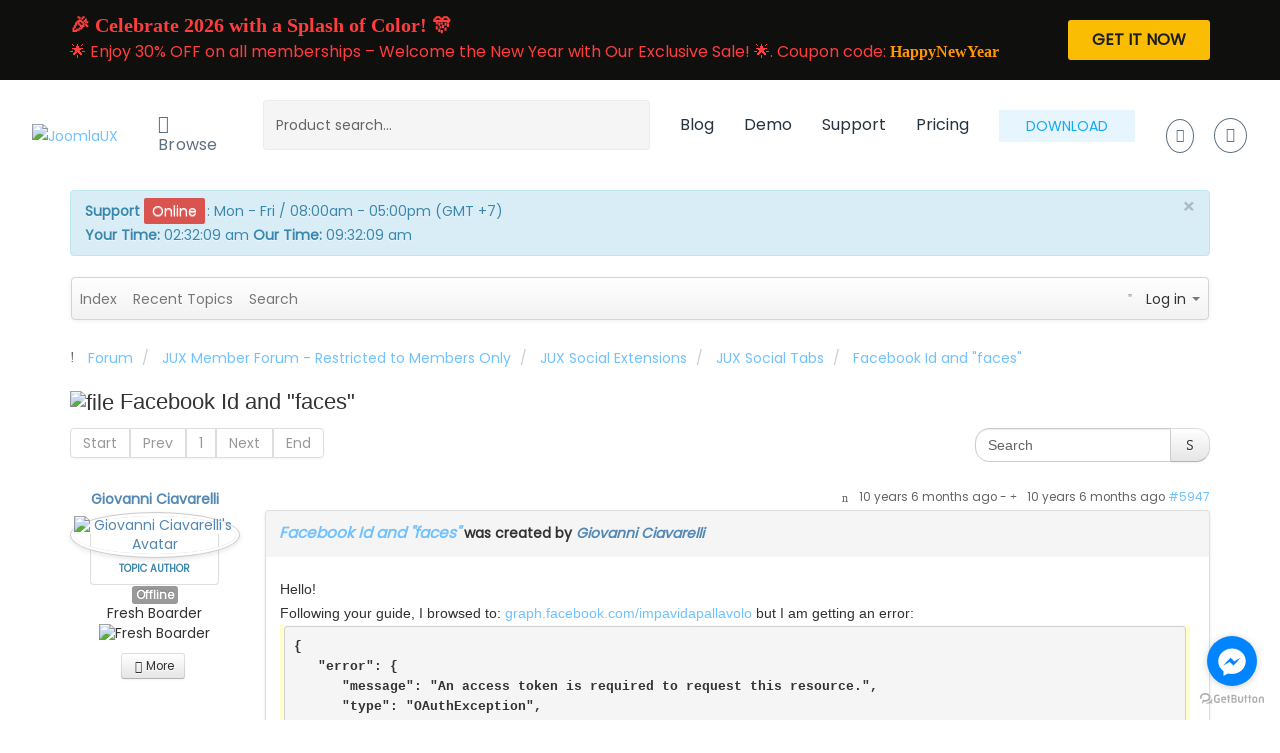

--- FILE ---
content_type: text/html; charset=utf-8
request_url: https://www.joomlaux.com/forum/jux-social-tabs/2196-facebook-id-and-faces.html
body_size: 19171
content:

<!DOCTYPE html>
<html prefix="og: http://ogp.me/ns#" lang="en-gb" dir="ltr"
	  class='com_kunena view-topic layout-default itemid-276 j31 mm-hover'>

<head>
	<meta http-equiv="content-type" content="text/html; charset=utf-8" />
	<meta name="keywords" content="Facebook Id and &amp;quot;faces&amp;quot;" />
	<meta name="twitter:card" content="summary" />
	<meta name="twitter:title" content="Facebook Id and &amp;quot;faces&amp;quot;" />
	<meta name="twitter:description" content="Hello!
Following your guide, I browsed to: https://graph.facebook.com/impavidapallavolo but I am getting an error:

Plus, I only get only a few faces on the..." />
	<meta name="robots" content="index, follow" />
	<meta property="og:url" content="https://www.joomlaux.com/forum/jux-social-tabs/2196-facebook-id-and-faces.html" />
	<meta property="og:type" content="article" />
	<meta property="og:title" content="Facebook Id and &amp;quot;faces&amp;quot;" />
	<meta property="profile:username" content="Funesto" />
	<meta property="og:description" content="Hello!
Following your guide, I browsed to: https://graph.facebook.com/impavidapallavolo but I am getting an error:

Plus, I only get only a few faces on the..." />
	<meta property="og:image" content="https://joomlaux.com/media/kunena/attachments/19025/like.jpg" />
	<meta property="article:published_time" content="2015-07-02T10:49:40+00:00" />
	<meta property="article:section" content="JUX Social Tabs" />
	<meta property="twitter:image" content="https://joomlaux.com/media/kunena/attachments/19025/like.jpg" />
	<meta name="description" content="Hello!
Following your guide, I browsed to: https://graph.facebook.com/impavidapallavolo but I am getting an error:

Plus, I only get only a few faces on the..." />
	<meta name="generator" content="Joomla! - Open Source Content Management" />
	<title>Facebook Id and &amp;quot;faces&amp;quot; - JUX Community</title>
	<link href="/forum/topics/mode-topics.html?format=feed&type=rss" rel="alternate" type="application/rss+xml" />
	<link href="/t3-assets/css/css-74179-80239.css" rel="stylesheet" type="text/css" media="all" />
	<link href="https://cdn.jsdelivr.net/npm/simple-line-icons@2.4.1/css/simple-line-icons.css" rel="stylesheet" type="text/css" />
	<link href="/t3-assets/css/css-d75f8-42573.css" rel="stylesheet" type="text/css" media="all" />
	<link href="/t3-assets/css/css-2d4f7-15170.css" rel="stylesheet" type="text/css" media="all" />
	<link href="/t3-assets/css/css-bd033-52431.css" rel="stylesheet" type="text/css" media="all" />
	<link href="https://fonts.googleapis.com/css?family=Poppins" rel="stylesheet" type="text/css" />
	<link href="/t3-assets/css/css-36ff6-89885.css" rel="stylesheet" type="text/css" media="all" />
	<link href="/t3-assets/css/css-8353d-06501.css" rel="stylesheet" type="text/css" media="all" />
	<style type="text/css">
		/* Kunena Custom CSS */		.layout#kunena [class*="category"] i,
		.layout#kunena .glyphicon-topic,
		.layout#kunena h3 i,
		.layout#kunena #kwho i.icon-users,
		.layout#kunena#kstats i.icon-bars { color: inherit; }		.layout#kunena [class*="category"] .knewchar { color: #48a348 !important; }
		.layout#kunena sup.knewchar { color: #48a348 !important; }
		.layout#kunena .topic-item-unread { border-left-color: #48a348 !important;}
		.layout#kunena .topic-item-unread .icon { color: #48a348 !important;}
		.layout#kunena .topic-item-unread i.fa { color: #48a348 !important;}
		.layout#kunena .topic-item-unread svg { color: #48a348 !important;}		.layout#kunena + div { display: block !important;}
		#kunena + div { display: block !important;}
	</style>
	<script type="application/json" class="joomla-script-options new">{"csrf.token":"cf0c03786899d94e4d88888dd864d7f5","system.paths":{"root":"","base":""},"joomla.jtext":{"COM_KUNENA_RATE_LOGIN":"You need to be logged in to rate topic","COM_KUNENA_RATE_NOT_YOURSELF":"You cannot rate your own topic","COM_KUNENA_RATE_ALLREADY":"You have already rated this topic","COM_KUNENA_RATE_SUCCESSFULLY_SAVED":"Your rating has been successfully saved","COM_KUNENA_RATE_NOT_ALLOWED_WHEN_BANNED":"You cannot add rate when banned","COM_KUNENA_SOCIAL_EMAIL_LABEL":"E-mail","COM_KUNENA_SOCIAL_TWITTER_LABEL":"Tweet","COM_KUNENA_SOCIAL_FACEBOOK_LABEL":"Facebook","COM_KUNENA_SOCIAL_GOOGLEPLUS_LABEL":"COM_KUNENA_SOCIAL_GOOGLEPLUS_LABEL","COM_KUNENA_SOCIAL_LINKEDIN_LABEL":"LinkedIn","COM_KUNENA_SOCIAL_PINTEREST_LABEL":"Pinterest","COM_KUNENA_SOCIAL_STUMBLEUPON_LABEL":"Stumbleupon","COM_KUNENA_SOCIAL_WHATSAPP_LABEL":"WhatsApp"}}</script>
	<script src="/media/jui/js/jquery.min.js?7fd23184826efa71f361ea06481b5cba" type="text/javascript"></script>
	<script src="/media/jui/js/jquery-noconflict.js?7fd23184826efa71f361ea06481b5cba" type="text/javascript"></script>
	<script src="/media/jui/js/jquery-migrate.min.js?7fd23184826efa71f361ea06481b5cba" type="text/javascript"></script>
	<script src="/media/k2/assets/js/k2.frontend.js?v=2.10.2&b=20191212&sitepath=/" type="text/javascript"></script>
	<script src="/plugins/system/t3/base-bs3/bootstrap/js/bootstrap.js?7fd23184826efa71f361ea06481b5cba" type="text/javascript"></script>
	<script src="https://joomlaux.com/components/com_kunena/template/crypsis/assets/js/main-min.js" type="text/javascript"></script>
	<script src="https://joomlaux.com/components/com_kunena/template/crypsis/assets/js/topic-min.js" type="text/javascript"></script>
	<script src="/media/system/js/core.js?7fd23184826efa71f361ea06481b5cba" type="text/javascript"></script>
	<script src="https://joomlaux.com/components/com_kunena/template/crypsis/assets/js/jquery.caret-min.js" type="text/javascript"></script>
	<script src="https://joomlaux.com/components/com_kunena/template/crypsis/assets/js/jquery.atwho-min.js" type="text/javascript"></script>
	<script src="https://joomlaux.com/components/com_kunena/template/crypsis/assets/js/fancybox-min.js" type="text/javascript"></script>
	<script src="/plugins/system/t3/base-bs3/js/jquery.tap.min.js" type="text/javascript"></script>
	<script src="/plugins/system/t3/base-bs3/js/off-canvas.js" type="text/javascript"></script>
	<script src="/plugins/system/t3/base-bs3/js/script.js" type="text/javascript"></script>
	<script src="/plugins/system/t3/base-bs3/js/menu.js" type="text/javascript"></script>
	<script src="/templates/jux_homepage/js/jquery.infinitescroll.min.js" type="text/javascript"></script>
	<script src="/templates/jux_homepage/js/masonry.pkgd.js" type="text/javascript"></script>
	<script src="/templates/jux_homepage/js/imagesloaded.pkgd.min.js" type="text/javascript"></script>
	<script src="/templates/jux_homepage/js/jquery.matchHeight.js" type="text/javascript"></script>
	<script src="/templates/jux_homepage/js/jquery.sticky-kit.min.js" type="text/javascript"></script>
	<script src="/templates/jux_homepage/js/script.js" type="text/javascript"></script>
	<script src="/templates/jux_homepage/js/navcontent.js" type="text/javascript"></script>
	<script src="/templates/jux_homepage/js/megamenu.js" type="text/javascript"></script>
	<script src="/templates/jux_homepage/js/owl.carousel.min.js" type="text/javascript"></script>
	<script src="https://joomlaux.com/components/com_jse_digital_store/assets/js/cart.js" type="text/javascript"></script>
	<script src="/media/sourcecoast/js/jq-bootstrap-1.8.3.js" type="text/javascript"></script>
	<script src="https://joomlaux.com/modules/mod_jux_search_product/assets/js/ajaxlivesearch.js" type="text/javascript"></script>
	<script src="https://joomlaux.com/modules/mod_jux_search_product/assets/js/jquery.ambiance.js" type="text/javascript"></script>
	<script type="text/javascript">
jQuery(function($){ initTooltips(); $("body").on("subform-row-add", initTooltips); function initTooltips (event, container) { container = container || document;$(container).find(".hasTooltip").tooltip({"html": true,"container": "body"});} });jQuery(function($){ $("#modal").modal({"backdrop": true,"keyboard": true,"show": false,"remote": ""}); });jQuery(document).ready(function ($) {
				$(".current").addClass("active alias-parent-active");
				$(".alias-parent-active").addClass("active alias-parent-active");
			});
			
	</script>
	<script type="application/ld+json">
{
    "@context": "http://schema.org",
    "@type": "DiscussionForumPosting",
    "id": "https://www.joomlaux.com/forum/jux-social-tabs/2196-facebook-id-and-faces.html",
    "discussionUrl": "/forum/jux-social-tabs/2196-facebook-id-and-faces.html",
    "headline": "Facebook Id and &amp;quot;faces&amp;quot;",
    "image": "https://joomlaux.com/media/kunena/email/hero-wide.png",
    "datePublished": "2015-07-02T10:49:40+00:00",
    "dateModified": "2015-07-02T11:01:56+00:00",
    "author": {
        "@type": "Person",
        "name": "tinhbeng"
    },
    "interactionStatistic": {
        "@type": "InteractionCounter",
        "interactionType": "InteractionCounter",
        "userInteractionCount": 1
    },
    "publisher": {
        "@type": "Organization",
        "name": "JUX Community",
        "logo": {
            "@type": "ImageObject",
            "url": "https://joomlaux.com/media/kunena/email/hero-wide.png"
        }
    },
    "mainEntityOfPage": {
        "@type": "WebPage",
        "name": "https://www.joomlaux.com/forum/jux-social-tabs/2196-facebook-id-and-faces.html"
    }
}
	</script>
	<style>a#btn_qreply, a.Kreplyclick{display:none;}</style>

	
<!-- META FOR IOS & HANDHELD -->
	<meta name="viewport" content="width=device-width, initial-scale=1.0, maximum-scale=1.0, user-scalable=no"/>
	<style type="text/stylesheet">
		@-webkit-viewport   { width: device-width; }
		@-moz-viewport      { width: device-width; }
		@-ms-viewport       { width: device-width; }
		@-o-viewport        { width: device-width; }
		@viewport           { width: device-width; }
	</style>
	<script type="text/javascript">
		//<![CDATA[
		if (navigator.userAgent.match(/IEMobile\/10\.0/)) {
			var msViewportStyle = document.createElement("style");
			msViewportStyle.appendChild(
				document.createTextNode("@-ms-viewport{width:auto!important}")
			);
			document.getElementsByTagName("head")[0].appendChild(msViewportStyle);
		}
		//]]>
	</script>
<meta name="HandheldFriendly" content="true"/>
<meta name="apple-mobile-web-app-capable" content="YES"/>
<!-- //META FOR IOS & HANDHELD -->

<link rel="shortcut icon" href="/templates/jux_homepage/favicon.png">

<!-- Le HTML5 shim and media query for IE8 support -->
<!--[if lt IE 9]>
<script src="//html5shim.googlecode.com/svn/trunk/html5.js"></script>
<script type="text/javascript" src="/plugins/system/t3/base-bs3/js/respond.min.js"></script>
<![endif]-->

<!-- You can add Google Analytics here or use T3 11njection feature -->
<style>
.jse-digistore-list-latest .jse-product-item .jse-item-bottom-box .jse_product-actions { display: none; }
.compatibility img { max-height: 18px; }
.view-cart #jux_checkout .row-head.discount-input {display: none; }
.jse-product-detail .jse-product-content .column-left .top-content .cover-image img {
    border: 1px solid #ececec;
}

a.button-purchase {
    background-color: #71c2ffb0;
}
#t3-header .full_width.affix {
top: 0;
}
.t3-header-top .jux-top-header .top-menu .menu-right .sclogin .sclogout-button .btn-primary {
background: transparent;
}
.acyfield_email,  .acysubbuttons{
border:0px;
}
.k2ItemView .itemBody .post-section-1 .date-box .date-box-content ,
#k2Container .itemList #itemListPrimary .itemPrimary .catItemView .post-section-1 .date-box .date-box-content ,
.k2ItemsBlockList ul li .date-box .date-box-content{
background-color: #e6e6e6;
}

.jse-page-title.jux-pricing-header .page-header {
    padding: 0px;
    margin: 0px;
    position: absolute;
    top: 50%;
    webkit-transform: translateY(-50%);
    -moz-transform: translateY(-50%);
    -o-transform: translateY(-50%);
    -ms-transform: translateY(-50%);
    transform: translateY(-50%);
}

@media screen and (max-width: 768px) {
  .jux-pricing-header .page-header h1 {
      font-size: 16px;
      line-height: 20px;
  }
  
  .jux-pricing-header .page-header span {
      color: #fff;
      font-size: 13px;
  }
}
.jse_cart .cart-row .drop-down {
    display: block !important;
}

.jse_cart .cart-row {
border-bottom: none;
}

.jse_cart .cart-row .drop-down .file-action {
padding-top: 0;
}

.jse_cart .cart-row .drop-down .file-action a {
padding-top: 0;
padding-bottom: 0;
}

#kunena.layout .markItUpEditor {
min-height: 200px;
}

.jux-main-menu ul.level2 .open .nav-child.dropdown-menu.mega-dropdown-menu {
height: auto !important;
}

.jse_cart .cart-row .cart-row-header .delete-btn i {
    display: block;
}

.back-to-top {
    bottom: 90px;
    right: 27px;
    border-radius: 50%;
}

#kunena.layout .form-search .input-append {
    display: flex;
}

.input-prepend>.add-on, .input-append>.add-on {
    border: none;
    background: transparent;
}
#kunena.layout .input-prepend.input-append {
    display: flex;
    justify-content: center;
    align-items: baseline;
}

.sale-text .sale {
color: #ff3d3d;
}
.top-banner,
.sale-text .text-label {
    color: #ff3d3d;
}

div.k2Pagination { display: block !important; }

div.k2Pagination ul li.active a {
    background: #428bca !important;
}

</style>
<meta name="google-site-verification" content="_HtXKygGaDTIOScTRVf_MNkTB58cMBVeDK1LDIOo5ts" />
<script>
  (function(i,s,o,g,r,a,m){i['GoogleAnalyticsObject']=r;i[r]=i[r]||function(){
  (i[r].q=i[r].q||[]).push(arguments)},i[r].l=1*new Date();a=s.createElement(o),
  m=s.getElementsByTagName(o)[0];a.async=1;a.src=g;m.parentNode.insertBefore(a,m)
  })(window,document,'script','//www.google-analytics.com/analytics.js','ga');
  ga('create', 'UA-59150045-3', 'joomlaux.com');
  ga('send', 'pageview');
</script>
</head>

<body>
  <div class="t3-wrapper">
      
<!-- HEADER -->
<header id="t3-header-top" class="t3-header-top">
			<div class="top-banner">	
			

<div class="custom"  >
	<div class="notification">
<div class="container">
<div class="promotion-wrapper">
<div class="message">
<div class="sale-text">
<div class="sale">🎉 Celebrate 2026 with a Splash of Color! 🎊</div>
<div class="text-label">🌟 Enjoy 30% OFF on all memberships – Welcome the New Year with Our Exclusive Sale! 🌟. Coupon code: <strong style="color: #ff9500; font-weight: bold; font-family: 'Inter';">HappyNewYear</strong></div>
</div>
</div>
<div class="action-btn"><a href="/pricing.html?utm_source=noti_bar">Get it now</a></div>
</div>
</div>
</div></div>

		</div>
	<!-- 	<div class="container jux-top-header">
	<div class="row ">
	</div>
	</div> -->

</header>
<!-- //HEADER -->

      <!-- HEADER -->

<header id="t3-header" class="t3-header">
	<div class="full_width">
		<div class="t3-header-inner jux_header">	
				<div class="logo-image">
					<a href="https://joomlaux.com/"title="JoomlaUX">
													<img class="logo-img" src="/images/jux-logo.jpg" alt="JoomlaUX" />
																		<span>JoomlaUX</span>
					</a>
					<small class="site-slogan"></small>
				</div>
				
								<div class="jux-main-menu" id="main-menu">
					<nav id="t3-mainnav" class="wrap navbar navbar-default t3-mainnav">
							<div class="navbar-header">
								
																	
<button class="btn btn-primary off-canvas-toggle  hidden-lg hidden-md" type="button" data-pos="left" data-nav="#t3-off-canvas" data-effect="off-canvas-effect-4">
  <i class="fa fa-bars"></i>
</button>

<!-- OFF-CANVAS SIDEBAR -->
<div id="t3-off-canvas" class="t3-off-canvas  hidden-lg hidden-md">

  <div class="t3-off-canvas-header">
    <h2 class="t3-off-canvas-header-title">Sidebar</h2>
    <button type="button" class="close" data-dismiss="modal" aria-hidden="true">&times;</button>
  </div>

  <div class="t3-off-canvas-body">
    <div class="t3-module module " id="Mod186"><div class="module-inner"><div class="module-ct"><ul class="nav nav-pills nav-stacked menu">
<li class="item-101 default deeper dropdown parent"><a href="/" class=" dropdown-toggle" data-toggle="dropdown">Browse<em class="caret"></em></a><ul class="dropdown-menu"><li class="item-102 dropdown-submenu parent"><a href="/jux-extensions.html" class="">Browse Extensions</a><ul class="dropdown-menu"><li class="item-370 dropdown-submenu parent"><a href="/jux-extensions/mega-menu.html" class="">Mega Menu</a><ul class="dropdown-menu"><li class="item-653"><a href="/jux-extensions/mega-menu/jux-easy-mega-menu.html" class="">Easy Mega Menu</a></li><li class="item-383"><a href="/jux-extensions/mega-menu/jux-mega-menu.html" class="">Joomla Mega Menu</a></li><li class="item-538"><a href="/jux-extensions/mega-menu/css3-mega-menu.html" class="">CSS3 Mega Menu</a></li><li class="item-389"><a href="/jux-extensions/mega-menu/jux-joomshopping-mega-menu.html" class="">Joomshopping Mega Menu</a></li><li class="item-390"><a href="/jux-extensions/mega-menu/mega-menu-hikashop.html" class="">Hikashop Mega Menu</a></li><li class="item-391"><a href="/jux-extensions/mega-menu/mega-menu-redshop.html" class="">Redshop Mega Menu</a></li><li class="item-392"><a href="/jux-extensions/mega-menu/mega-menu-virtuemart.html" class="">VirtueMart Mega Menu</a></li><li class="item-393"><a href="/jux-extensions/mega-menu/k2-mega-menu.html" class="">K2 Mega Menu</a></li><li class="item-404"><a href="/jux-extensions/mega-menu/accordion-menu.html" class="">Accordion Menu</a></li><li class="item-446"><a href="/jux-extensions/mega-menu/3d-restaurant-menu.html" class="">3D Restaurant Menu</a></li><li class="item-867"><a href="/jux-extensions/mega-menu/jux-vertical-menu.html" class="">Vertical Menu</a></li></ul></li><li class="item-379 dropdown-submenu parent"><a href="/jux-extensions/social.html" class="">Social</a><ul class="dropdown-menu"><li class="item-384"><a href="/jux-extensions/social/jux-social-tabs.html" class="">Social Tabs</a></li><li class="item-397"><a href="/jux-extensions/social/social-stream.html" class="">Social Stream</a></li><li class="item-426"><a href="/jux-extensions/social/jux-social-popup.html" class="">Social Popup</a></li><li class="item-566"><a href="/jux-extensions/social/jux-social-counter.html" class="">Social Counter</a></li><li class="item-567"><a href="/jux-extensions/social/jux-social-content-locker.html" class="">Social Content Locker</a></li><li class="item-631"><a href="/jux-extensions/social/jux-youtube-feed.html" class="">YouTube Feed</a></li><li class="item-659"><a href="/jux-extensions/social/twitter-feed.html" class="">Twitter Feed</a></li><li class="item-721"><a href="/jux-extensions/social/jux-social-media.html" class="">Social Media</a></li><li class="item-819"><a href="/jux-extensions/social/jux-facebook-chat.html" class="">Facebook Chat</a></li><li class="item-847"><a href="/jux-extensions/social/jux-youtube-pro.html" class="">YouTube Pro</a></li><li class="item-870"><a href="/jux-extensions/social/jux-tiktok-embed.html" class="">TikTok Embed</a></li><li class="item-872"><a href="/jux-extensions/social/jux-instagram-stream.html" class="">Instagram Stream</a></li></ul></li><li class="item-380 dropdown-submenu parent"><a href="/jux-extensions/content.html" class="">Content</a><ul class="dropdown-menu"><li class="item-382"><a href="/jux-extensions/content/news-wall.html" class="">News Wall</a></li><li class="item-403"><a href="/jux-extensions/content/testimonial.html" class="">Testimonial</a></li><li class="item-427"><a href="/jux-extensions/content/jux-news-ticker.html" class="">News Ticker</a></li><li class="item-448"><a href="/jux-extensions/content/jux-content-slider.html" class="">Content Slider</a></li><li class="item-549"><a href="/jux-extensions/content/jux-download.html" class="">Download</a></li><li class="item-550"><a href="/jux-extensions/content/jux-mashup.html" class="">Mashup</a></li><li class="item-853"><a href="/jux-extensions/content/jux-testimonial-pro.html" class="">Testimonial Pro</a></li><li class="item-854"><a href="/jux-extensions/content/jux-pricing-table.html" class="">Pricing Table</a></li><li class="item-856"><a href="/jux-extensions/content/jux-watermark.html" class="">Watermark</a></li><li class="item-860"><a href="/jux-extensions/content/jux-easy-content-slider.html" class="">Easy Content Slider</a></li><li class="item-861"><a href="/jux-extensions/content/jux-content-timeline.html" class="">Content Timeline</a></li><li class="item-863"><a href="/jux-extensions/content/jux-news-wall-pro.html" class="">News Wall Pro</a></li><li class="item-873"><a href="/jux-extensions/content/jux-notification-bar.html" class="">Notification Bar</a></li></ul></li><li class="item-381 dropdown-submenu parent"><a href="/jux-extensions/image.html" class="">Image</a><ul class="dropdown-menu"><li class="item-385"><a href="/jux-extensions/image/gallery.html" class="">Gallery</a></li><li class="item-398"><a href="/jux-extensions/image/jux-portfolio.html" class="">Portfolio</a></li><li class="item-399"><a href="/jux-extensions/image/social-gallery.html" class="">Social Gallery</a></li><li class="item-573"><a href="/jux-extensions/image/portfolio-pro.html" class="">Portfolio Pro</a></li><li class="item-656"><a href="/jux-extensions/image/jux-before-after.html" class="">Before After</a></li><li class="item-658"><a href="/jux-extensions/image/pinterest-feed.html" class="">Pinterest Feed</a></li><li class="item-848"><a href="/jux-extensions/image/easy-instagram-feed.html" class="">Easy Instagram Feed</a></li><li class="item-851"><a href="/jux-extensions/image/jux-photo-gallery.html" class="">Photo Gallery</a></li><li class="item-852"><a href="/jux-extensions/image/jux-justified-gallery.html" class="">Justified Gallery</a></li><li class="item-859"><a href="/jux-extensions/image/jux-image-slider.html" class="">Image Slider</a></li><li class="item-871"><a href="/jux-extensions/image/jux-image-comparison.html" class="">Image Comparison</a></li></ul></li><li class="item-372 dropdown-submenu parent"><a href="/jux-extensions/other.html" class="">Other</a><ul class="dropdown-menu"><li class="item-657"><a href="/jux-extensions/other/jux-timetable.html" class="">Timetable</a></li><li class="item-386"><a href="/jux-extensions/other/jux-weather-forecast.html" class="">Weather Forecast</a></li><li class="item-400"><a href="/jux-extensions/other/real-estate.html" class="">Real Estate</a></li><li class="item-540"><a href="/jux-extensions/other/charity-hub.html" class="">Charity Hub</a></li><li class="item-401"><a href="/jux-extensions/other/background-slider.html" class="">Background Slider</a></li><li class="item-402"><a href="/jux-extensions/other/jux-background-video.html" class="">Background Video</a></li><li class="item-416"><a href="/jux-extensions/other/coming-soon.html" class="">Coming Soon</a></li><li class="item-445"><a href="/jux-extensions/other/logo-showcase.html" class="">Logo Showcase</a></li><li class="item-553"><a href="/jux-extensions/other/jux-eventon.html" class="">Eventon</a></li><li class="item-630"><a href="/jux-extensions/other/google-maps-pro.html" class="">Google Maps Pro</a></li><li class="item-642"><a href="/jux-extensions/other/jux-offline-page.html" class="">Offline Page</a></li><li class="item-643"><a href="/jux-extensions/other/cryptocoins-converter.html" class="">Cryptocoins Converter</a></li><li class="item-654"><a href="/jux-extensions/other/jux-cryptocurrency-ticker.html" class="">Cryptocurrency Ticker</a></li><li class="item-849"><a href="/jux-extensions/other/jux-under-construction.html" class="">Under Construction</a></li><li class="item-850"><a href="/jux-extensions/other/jux-team-showcase.html" class="">Team Showcase</a></li><li class="item-857"><a href="/jux-extensions/other/jux-timeline-pro.html" class="">Timeline Pro</a></li><li class="item-858"><a href="/jux-extensions/other/jux-cryptocurrency-table.html" class="">Cryptocurrency Table</a></li><li class="item-865"><a href="/jux-extensions/other/jux-fullpage-background-slider.html" class="">Fullpage Background Slider</a></li><li class="item-866"><a href="/jux-extensions/other/jux-easy-background-video.html" class="">Easy Background Video</a></li><li class="item-868"><a href="/jux-extensions/other/jux-members-list.html" class="">JUX Members List</a></li><li class="item-869"><a href="/jux-extensions/other/jux-preloader.html" class="">Preloader</a></li></ul></li><li class="item-371 dropdown-submenu parent"><a href="/jux-extensions/slider.html" class="">Slider</a><ul class="dropdown-menu"><li class="item-394"><a href="/jux-extensions/slider/kenburns-slideshow.html" class="">Kenburns Slideshow</a></li><li class="item-395"><a href="/jux-extensions/slider/horizontal-accordion-slider.html" class="">Horizontal Accordion Slider</a></li><li class="item-537"><a href="/jux-extensions/slider/jux-metro-contents.html" class="">Metro Contents</a></li><li class="item-855"><a href="/jux-extensions/slider/jux-vm-products-slider.html" class="">VM Products Slider</a></li><li class="item-864"><a href="/jux-extensions/slider/jux-horizontal-accordion-gallery.html" class="">Horizontal Accordion Gallery</a></li></ul></li><li class="item-493 dropdown-submenu parent"><a href="/jux-extensions/free.html" class="">Free</a><ul class="dropdown-menu"><li class="item-396"><a href="/jux-extensions/free/carousel.html" class="">Carousel</a></li><li class="item-447"><a href="/jux-extensions/free/timeline.html" class="">Timeline</a></li><li class="item-494"><a href="/jux-extensions/free/basic-weather.html" class="">Basic Weather</a></li><li class="item-495"><a href="/jux-extensions/free/google-maps.html" class="">Google Maps</a></li><li class="item-496"><a href="/jux-extensions/free/layer-slideshow.html" class="">Layer Slideshow</a></li><li class="item-498"><a href="/jux-extensions/free/facebook-page.html" class="">Facebook Page</a></li></ul></li></ul></li><li class="item-451 dropdown-submenu parent"><a href="/jux-templates.html" class="">Browse Templates</a><ul class="dropdown-menu"><li class="item-481 dropdown-submenu parent"><a href="/jux-templates/corporate.html" class="">Corporate</a><ul class="dropdown-menu"><li class="item-459"><a href="/jux-templates/corporate/creative.html" class="">Creative - Responsive Corporate Template</a></li><li class="item-461"><a href="/jux-templates/corporate/delphinus.html" class="">Delphinus - Corporate/Portfolio Template</a></li><li class="item-467"><a href="/jux-templates/corporate/grande.html" class="">Grande - Modern Portfolio Template</a></li><li class="item-468"><a href="/jux-templates/corporate/merito.html" class="">Merito - Versatile Multipurpose Template</a></li><li class="item-472"><a href="/jux-templates/corporate/one.html" class="">One - Onepage Portfolio Template</a></li><li class="item-462"><a href="/jux-templates/corporate/designer.html" class="">Designer - Corporate Portfolio Template</a></li><li class="item-539"><a href="/jux-templates/corporate/constru.html" class="">Constru - Construction Template</a></li><li class="item-554"><a href="/jux-templates/corporate/graphsign.html" class="">Graphsign - Onepage Corporate Business</a></li></ul></li><li class="item-484 dropdown-submenu parent"><a href="/jux-templates/retail.html" class="">Retail</a><ul class="dropdown-menu"><li class="item-457"><a href="/jux-templates/retail/capulus.html" class="">Capulus - Multipurpose Coffee Style Template</a></li><li class="item-458"><a href="/jux-templates/retail/ciao.html" class="">Ciao - Coffee Joomla Template</a></li><li class="item-460"><a href="/jux-templates/retail/dalaco.html" class="">Dalaco - Fashion Ecommerce Template</a></li><li class="item-466"><a href="/jux-templates/retail/galiana.html" class="">Galiana - Responsive Restaurant Template</a></li><li class="item-476"><a href="/jux-templates/retail/travel.html" class="">Travel - Responsive Travel Template</a></li><li class="item-551"><a href="/jux-templates/retail/citilights.html" class="">Citilights - Premium Real Estate Template</a></li><li class="item-552"><a href="/jux-templates/retail/dreamer.html" class="">Dreamer - Multipurose Charity Template</a></li></ul></li><li class="item-482 dropdown-submenu parent"><a href="/jux-templates/blog-magazine.html" class="">Blog/Magazine</a><ul class="dropdown-menu"><li class="item-463"><a href="/jux-templates/blog-magazine/fashion.html" class="">Fashion - Blog &amp; Portfolio Template</a></li><li class="item-470"><a href="/jux-templates/blog-magazine/news.html" class="">News - Classic News Template</a></li><li class="item-473"><a href="/jux-templates/blog-magazine/petcare.html" class="">Petcare - Amusing Blog &amp; Magazine Template</a></li><li class="item-475"><a href="/jux-templates/blog-magazine/times.html" class="">Times - News &amp; Magazine Template</a></li></ul></li><li class="item-483 dropdown-submenu parent"><a href="/jux-templates/entertainment.html" class="">Entertainment</a><ul class="dropdown-menu"><li class="item-471"><a href="/jux-templates/entertainment/nozix.html" class="">Nozix - Music Responsive Template</a></li></ul></li><li class="item-480 dropdown-submenu parent"><a href="/jux-templates/portfolio.html" class="">Portfolio</a><ul class="dropdown-menu"><li class="item-464"><a href="/jux-templates/portfolio/focus.html" class="">Focus - Flat Art Portfolio Template</a></li><li class="item-465"><a href="/jux-templates/portfolio/forlio.html" class="">Forlio - Corporate &amp; Portfolio Template</a></li><li class="item-469"><a href="/jux-templates/portfolio/metro.html" class="">Metro - Multipurpose Portfolio Template</a></li></ul></li><li class="item-485 dropdown-submenu parent"><a href="/jux-templates/others.html" class="">Others</a><ul class="dropdown-menu"><li class="item-477"><a href="/jux-templates/others/universe.html" class="">Universe - Responsive Mobile Apps Template</a></li><li class="item-478"><a href="/jux-templates/others/wedding.html" class="">Wedding - Tasteful Wedding Template</a></li><li class="item-565"><a href="/jux-templates/others/business.html" class="">Business - Onepage Creative Template</a></li></ul></li></ul></li><li class="item-373"><a href="/pricing.html" class="">Pricing </a></li><li class="item-104"><a href="/blog.html" class="">Blog </a></li><li class="item-256 dropdown-submenu parent"><a href="/?Itemid=126" class="">Support </a><ul class="dropdown-menu"><li class="item-126"><a href="/support/community-forum.html" class="">Community Forum </a></li><li class="item-366"><a href="/?Itemid=120" class="">Documentation </a></li></ul></li><li class="item-367"><a href="http://demo.joomlaux.com/" class="" target="_blank" rel="noopener noreferrer">Demo </a></li></ul></li></ul>
</div></div></div>
  </div>

</div>
<!-- //OFF-CANVAS SIDEBAR -->

															</div>
							
														<div class="t3-navbar navbar-collapse collapse ">
								<div class="navbar-header-destop">
									<div  class="t3-megamenu animate elastic"  data-duration="300" data-responsive="true">
<ul itemscope itemtype="http://www.schema.org/SiteNavigationElement" class="nav navbar-nav level0">
<li itemprop='name' class="dropdown mega mainmenu-hover" data-id="101" data-level="1" data-class="mainmenu-hover" data-xicon="fa fa-bars">
<a itemprop='url' class=" dropdown-toggle"  href="/"   data-target="#" data-toggle="dropdown"><span class="fa fa-bars"></span>Browse <em class="caret"></em></a>

<div class="nav-child dropdown-menu mega-dropdown-menu jux_height_megamnu"  style="width: 250px"  data-class="jux_height_megamnu" data-width="250"><div class="mega-dropdown-inner">
<div class="row">
<div class="col-xs-12 mega-col-nav" data-width="12"><div class="mega-inner">
<ul itemscope itemtype="http://www.schema.org/SiteNavigationElement" class="mega-nav level1">
<li itemprop='name' class="mega mega-group jux-full-content mega-align-justify" data-id="102" data-level="2" data-group="1" data-class="jux-full-content" data-alignsub="justify">
<a itemprop='url' class=" dropdown-header mega-group-title"  href="/jux-extensions.html"   data-target="#">Browse Extensions </a>

<div class="nav-child mega-group-ct col-xs-12"  ><div class="mega-dropdown-inner">
<div class="row">
<div class="col-xs-12 mega-col-nav" data-width="12"><div class="mega-inner">
<ul itemscope itemtype="http://www.schema.org/SiteNavigationElement" class="mega-nav level2">
<li itemprop='name' class="dropdown-submenu mega" data-id="370" data-level="3">
<a itemprop='url' class=""  href="/jux-extensions/mega-menu.html"   data-target="#">Mega Menu </a>

<div class="nav-child dropdown-menu mega-dropdown-menu"  style="width: 400px"  data-width="400"><div class="mega-dropdown-inner">
<div class="row">
<div class="col-xs-12 mega-col-nav" data-width="12"><div class="mega-inner">
<ul itemscope itemtype="http://www.schema.org/SiteNavigationElement" class="mega-nav level3">
<li itemprop='name'  data-id="653" data-level="4">
<a itemprop='url' class=""  href="/jux-extensions/mega-menu/jux-easy-mega-menu.html"   data-target="#">Easy Mega Menu </a>

</li>
<li itemprop='name'  data-id="383" data-level="4">
<a itemprop='url' class=""  href="/jux-extensions/mega-menu/jux-mega-menu.html"   data-target="#">Joomla Mega Menu </a>

</li>
<li itemprop='name'  data-id="538" data-level="4">
<a itemprop='url' class=""  href="/jux-extensions/mega-menu/css3-mega-menu.html"   data-target="#">CSS3 Mega Menu </a>

</li>
<li itemprop='name'  data-id="389" data-level="4">
<a itemprop='url' class=""  href="/jux-extensions/mega-menu/jux-joomshopping-mega-menu.html"   data-target="#">Joomshopping Mega Menu </a>

</li>
<li itemprop='name'  data-id="390" data-level="4">
<a itemprop='url' class=""  href="/jux-extensions/mega-menu/mega-menu-hikashop.html"   data-target="#">Hikashop Mega Menu </a>

</li>
<li itemprop='name'  data-id="391" data-level="4">
<a itemprop='url' class=""  href="/jux-extensions/mega-menu/mega-menu-redshop.html"   data-target="#">Redshop Mega Menu </a>

</li>
<li itemprop='name'  data-id="392" data-level="4">
<a itemprop='url' class=""  href="/jux-extensions/mega-menu/mega-menu-virtuemart.html"   data-target="#">VirtueMart Mega Menu </a>

</li>
<li itemprop='name'  data-id="393" data-level="4">
<a itemprop='url' class=""  href="/jux-extensions/mega-menu/k2-mega-menu.html"   data-target="#">K2 Mega Menu </a>

</li>
<li itemprop='name'  data-id="404" data-level="4">
<a itemprop='url' class=""  href="/jux-extensions/mega-menu/accordion-menu.html"   data-target="#">Accordion Menu </a>

</li>
<li itemprop='name'  data-id="446" data-level="4">
<a itemprop='url' class=""  href="/jux-extensions/mega-menu/3d-restaurant-menu.html"   data-target="#">3D Restaurant Menu </a>

</li>
<li itemprop='name'  data-id="867" data-level="4">
<a itemprop='url' class=""  href="/jux-extensions/mega-menu/jux-vertical-menu.html"   data-target="#">Vertical Menu </a>

</li>
</ul>
</div></div>
</div>
</div></div>
</li>
<li itemprop='name' class="dropdown-submenu mega" data-id="379" data-level="3">
<a itemprop='url' class=""  href="/jux-extensions/social.html"   data-target="#">Social </a>

<div class="nav-child dropdown-menu mega-dropdown-menu"  style="width: 400px"  data-width="400"><div class="mega-dropdown-inner">
<div class="row">
<div class="col-xs-12 mega-col-nav" data-width="12"><div class="mega-inner">
<ul itemscope itemtype="http://www.schema.org/SiteNavigationElement" class="mega-nav level3">
<li itemprop='name'  data-id="384" data-level="4">
<a itemprop='url' class=""  href="/jux-extensions/social/jux-social-tabs.html"   data-target="#">Social Tabs </a>

</li>
<li itemprop='name'  data-id="397" data-level="4">
<a itemprop='url' class=""  href="/jux-extensions/social/social-stream.html"   data-target="#">Social Stream </a>

</li>
<li itemprop='name'  data-id="426" data-level="4">
<a itemprop='url' class=""  href="/jux-extensions/social/jux-social-popup.html"   data-target="#">Social Popup </a>

</li>
<li itemprop='name'  data-id="566" data-level="4">
<a itemprop='url' class=""  href="/jux-extensions/social/jux-social-counter.html"   data-target="#">Social Counter </a>

</li>
<li itemprop='name'  data-id="567" data-level="4">
<a itemprop='url' class=""  href="/jux-extensions/social/jux-social-content-locker.html"   data-target="#">Social Content Locker </a>

</li>
<li itemprop='name'  data-id="631" data-level="4">
<a itemprop='url' class=""  href="/jux-extensions/social/jux-youtube-feed.html"   data-target="#">YouTube Feed </a>

</li>
<li itemprop='name'  data-id="659" data-level="4">
<a itemprop='url' class=""  href="/jux-extensions/social/twitter-feed.html"   data-target="#">Twitter Feed </a>

</li>
<li itemprop='name'  data-id="721" data-level="4">
<a itemprop='url' class=""  href="/jux-extensions/social/jux-social-media.html"   data-target="#">Social Media </a>

</li>
<li itemprop='name'  data-id="819" data-level="4">
<a itemprop='url' class=""  href="/jux-extensions/social/jux-facebook-chat.html"   data-target="#">Facebook Chat </a>

</li>
<li itemprop='name'  data-id="847" data-level="4">
<a itemprop='url' class=""  href="/jux-extensions/social/jux-youtube-pro.html"   data-target="#">YouTube Pro </a>

</li>
<li itemprop='name'  data-id="870" data-level="4">
<a itemprop='url' class=""  href="/jux-extensions/social/jux-tiktok-embed.html"   data-target="#">TikTok Embed </a>

</li>
<li itemprop='name'  data-id="872" data-level="4">
<a itemprop='url' class=""  href="/jux-extensions/social/jux-instagram-stream.html"   data-target="#">Instagram Stream </a>

</li>
</ul>
</div></div>
</div>
</div></div>
</li>
<li itemprop='name' class="dropdown-submenu mega" data-id="380" data-level="3">
<a itemprop='url' class=""  href="/jux-extensions/content.html"   data-target="#">Content </a>

<div class="nav-child dropdown-menu mega-dropdown-menu"  style="width: 400px"  data-width="400"><div class="mega-dropdown-inner">
<div class="row">
<div class="col-xs-12 mega-col-nav" data-width="12"><div class="mega-inner">
<ul itemscope itemtype="http://www.schema.org/SiteNavigationElement" class="mega-nav level3">
<li itemprop='name'  data-id="382" data-level="4">
<a itemprop='url' class=""  href="/jux-extensions/content/news-wall.html"   data-target="#">News Wall </a>

</li>
<li itemprop='name'  data-id="403" data-level="4">
<a itemprop='url' class=""  href="/jux-extensions/content/testimonial.html"   data-target="#">Testimonial </a>

</li>
<li itemprop='name'  data-id="427" data-level="4">
<a itemprop='url' class=""  href="/jux-extensions/content/jux-news-ticker.html"   data-target="#">News Ticker </a>

</li>
<li itemprop='name'  data-id="448" data-level="4">
<a itemprop='url' class=""  href="/jux-extensions/content/jux-content-slider.html"   data-target="#">Content Slider </a>

</li>
<li itemprop='name'  data-id="549" data-level="4">
<a itemprop='url' class=""  href="/jux-extensions/content/jux-download.html"   data-target="#">Download </a>

</li>
<li itemprop='name'  data-id="550" data-level="4">
<a itemprop='url' class=""  href="/jux-extensions/content/jux-mashup.html"   data-target="#">Mashup </a>

</li>
<li itemprop='name'  data-id="853" data-level="4">
<a itemprop='url' class=""  href="/jux-extensions/content/jux-testimonial-pro.html"   data-target="#">Testimonial Pro </a>

</li>
<li itemprop='name'  data-id="854" data-level="4">
<a itemprop='url' class=""  href="/jux-extensions/content/jux-pricing-table.html"   data-target="#">Pricing Table </a>

</li>
<li itemprop='name'  data-id="856" data-level="4">
<a itemprop='url' class=""  href="/jux-extensions/content/jux-watermark.html"   data-target="#">Watermark </a>

</li>
<li itemprop='name'  data-id="860" data-level="4">
<a itemprop='url' class=""  href="/jux-extensions/content/jux-easy-content-slider.html"   data-target="#">Easy Content Slider </a>

</li>
<li itemprop='name'  data-id="861" data-level="4">
<a itemprop='url' class=""  href="/jux-extensions/content/jux-content-timeline.html"   data-target="#">Content Timeline </a>

</li>
<li itemprop='name'  data-id="863" data-level="4">
<a itemprop='url' class=""  href="/jux-extensions/content/jux-news-wall-pro.html"   data-target="#">News Wall Pro </a>

</li>
<li itemprop='name'  data-id="873" data-level="4">
<a itemprop='url' class=""  href="/jux-extensions/content/jux-notification-bar.html"   data-target="#">Notification Bar </a>

</li>
</ul>
</div></div>
</div>
</div></div>
</li>
<li itemprop='name' class="dropdown-submenu mega" data-id="381" data-level="3">
<a itemprop='url' class=""  href="/jux-extensions/image.html"   data-target="#">Image </a>

<div class="nav-child dropdown-menu mega-dropdown-menu"  style="width: 400px"  data-width="400"><div class="mega-dropdown-inner">
<div class="row">
<div class="col-xs-12 mega-col-nav" data-width="12"><div class="mega-inner">
<ul itemscope itemtype="http://www.schema.org/SiteNavigationElement" class="mega-nav level3">
<li itemprop='name'  data-id="385" data-level="4">
<a itemprop='url' class=""  href="/jux-extensions/image/gallery.html"   data-target="#">Gallery </a>

</li>
<li itemprop='name'  data-id="398" data-level="4">
<a itemprop='url' class=""  href="/jux-extensions/image/jux-portfolio.html"   data-target="#">Portfolio </a>

</li>
<li itemprop='name'  data-id="399" data-level="4">
<a itemprop='url' class=""  href="/jux-extensions/image/social-gallery.html"   data-target="#">Social Gallery </a>

</li>
<li itemprop='name'  data-id="573" data-level="4">
<a itemprop='url' class=""  href="/jux-extensions/image/portfolio-pro.html"   data-target="#">Portfolio Pro </a>

</li>
<li itemprop='name'  data-id="656" data-level="4">
<a itemprop='url' class=""  href="/jux-extensions/image/jux-before-after.html"   data-target="#">Before After </a>

</li>
<li itemprop='name'  data-id="658" data-level="4">
<a itemprop='url' class=""  href="/jux-extensions/image/pinterest-feed.html"   data-target="#">Pinterest Feed </a>

</li>
<li itemprop='name'  data-id="848" data-level="4">
<a itemprop='url' class=""  href="/jux-extensions/image/easy-instagram-feed.html"   data-target="#">Easy Instagram Feed </a>

</li>
<li itemprop='name'  data-id="851" data-level="4">
<a itemprop='url' class=""  href="/jux-extensions/image/jux-photo-gallery.html"   data-target="#">Photo Gallery </a>

</li>
<li itemprop='name'  data-id="852" data-level="4">
<a itemprop='url' class=""  href="/jux-extensions/image/jux-justified-gallery.html"   data-target="#">Justified Gallery </a>

</li>
<li itemprop='name'  data-id="859" data-level="4">
<a itemprop='url' class=""  href="/jux-extensions/image/jux-image-slider.html"   data-target="#">Image Slider </a>

</li>
<li itemprop='name'  data-id="871" data-level="4">
<a itemprop='url' class=""  href="/jux-extensions/image/jux-image-comparison.html"   data-target="#">Image Comparison </a>

</li>
</ul>
</div></div>
</div>
</div></div>
</li>
<li itemprop='name' class="dropdown-submenu mega" data-id="372" data-level="3">
<a itemprop='url' class=""  href="/jux-extensions/other.html"   data-target="#">Other </a>

<div class="nav-child dropdown-menu mega-dropdown-menu"  style="width: 400px"  data-width="400"><div class="mega-dropdown-inner">
<div class="row">
<div class="col-xs-12 mega-col-nav" data-width="12"><div class="mega-inner">
<ul itemscope itemtype="http://www.schema.org/SiteNavigationElement" class="mega-nav level3">
<li itemprop='name'  data-id="657" data-level="4">
<a itemprop='url' class=""  href="/jux-extensions/other/jux-timetable.html"   data-target="#">Timetable </a>

</li>
<li itemprop='name'  data-id="386" data-level="4">
<a itemprop='url' class=""  href="/jux-extensions/other/jux-weather-forecast.html"   data-target="#">Weather Forecast </a>

</li>
<li itemprop='name'  data-id="400" data-level="4">
<a itemprop='url' class=""  href="/jux-extensions/other/real-estate.html"   data-target="#">Real Estate </a>

</li>
<li itemprop='name'  data-id="540" data-level="4">
<a itemprop='url' class=""  href="/jux-extensions/other/charity-hub.html"   data-target="#">Charity Hub </a>

</li>
<li itemprop='name'  data-id="401" data-level="4">
<a itemprop='url' class=""  href="/jux-extensions/other/background-slider.html"   data-target="#">Background Slider </a>

</li>
<li itemprop='name'  data-id="402" data-level="4">
<a itemprop='url' class=""  href="/jux-extensions/other/jux-background-video.html"   data-target="#">Background Video </a>

</li>
<li itemprop='name'  data-id="416" data-level="4">
<a itemprop='url' class=""  href="/jux-extensions/other/coming-soon.html"   data-target="#">Coming Soon </a>

</li>
<li itemprop='name'  data-id="445" data-level="4">
<a itemprop='url' class=""  href="/jux-extensions/other/logo-showcase.html"   data-target="#">Logo Showcase </a>

</li>
<li itemprop='name'  data-id="553" data-level="4">
<a itemprop='url' class=""  href="/jux-extensions/other/jux-eventon.html"   data-target="#">Eventon </a>

</li>
<li itemprop='name'  data-id="630" data-level="4">
<a itemprop='url' class=""  href="/jux-extensions/other/google-maps-pro.html"   data-target="#">Google Maps Pro </a>

</li>
<li itemprop='name'  data-id="642" data-level="4">
<a itemprop='url' class=""  href="/jux-extensions/other/jux-offline-page.html"   data-target="#">Offline Page </a>

</li>
<li itemprop='name'  data-id="643" data-level="4">
<a itemprop='url' class=""  href="/jux-extensions/other/cryptocoins-converter.html"   data-target="#">Cryptocoins Converter </a>

</li>
<li itemprop='name'  data-id="654" data-level="4">
<a itemprop='url' class=""  href="/jux-extensions/other/jux-cryptocurrency-ticker.html"   data-target="#">Cryptocurrency Ticker </a>

</li>
<li itemprop='name'  data-id="849" data-level="4">
<a itemprop='url' class=""  href="/jux-extensions/other/jux-under-construction.html"   data-target="#">Under Construction </a>

</li>
<li itemprop='name'  data-id="850" data-level="4">
<a itemprop='url' class=""  href="/jux-extensions/other/jux-team-showcase.html"   data-target="#">Team Showcase </a>

</li>
<li itemprop='name'  data-id="857" data-level="4">
<a itemprop='url' class=""  href="/jux-extensions/other/jux-timeline-pro.html"   data-target="#">Timeline Pro </a>

</li>
<li itemprop='name'  data-id="858" data-level="4">
<a itemprop='url' class=""  href="/jux-extensions/other/jux-cryptocurrency-table.html"   data-target="#">Cryptocurrency Table </a>

</li>
<li itemprop='name'  data-id="865" data-level="4">
<a itemprop='url' class=""  href="/jux-extensions/other/jux-fullpage-background-slider.html"   data-target="#">Fullpage Background Slider </a>

</li>
<li itemprop='name'  data-id="866" data-level="4">
<a itemprop='url' class=""  href="/jux-extensions/other/jux-easy-background-video.html"   data-target="#">Easy Background Video </a>

</li>
<li itemprop='name'  data-id="868" data-level="4">
<a itemprop='url' class=""  href="/jux-extensions/other/jux-members-list.html"   data-target="#">JUX Members List </a>

</li>
<li itemprop='name'  data-id="869" data-level="4">
<a itemprop='url' class=""  href="/jux-extensions/other/jux-preloader.html"   data-target="#">Preloader </a>

</li>
</ul>
</div></div>
</div>
</div></div>
</li>
<li itemprop='name' class="dropdown-submenu mega" data-id="371" data-level="3">
<a itemprop='url' class=""  href="/jux-extensions/slider.html"   data-target="#">Slider </a>

<div class="nav-child dropdown-menu mega-dropdown-menu"  style="width: 400px"  data-width="400"><div class="mega-dropdown-inner">
<div class="row">
<div class="col-xs-12 mega-col-nav" data-width="12"><div class="mega-inner">
<ul itemscope itemtype="http://www.schema.org/SiteNavigationElement" class="mega-nav level3">
<li itemprop='name'  data-id="394" data-level="4">
<a itemprop='url' class=""  href="/jux-extensions/slider/kenburns-slideshow.html"   data-target="#">Kenburns Slideshow </a>

</li>
<li itemprop='name'  data-id="395" data-level="4">
<a itemprop='url' class=""  href="/jux-extensions/slider/horizontal-accordion-slider.html"   data-target="#">Horizontal Accordion Slider </a>

</li>
<li itemprop='name'  data-id="537" data-level="4">
<a itemprop='url' class=""  href="/jux-extensions/slider/jux-metro-contents.html"   data-target="#">Metro Contents </a>

</li>
<li itemprop='name'  data-id="855" data-level="4">
<a itemprop='url' class=""  href="/jux-extensions/slider/jux-vm-products-slider.html"   data-target="#">VM Products Slider </a>

</li>
<li itemprop='name'  data-id="864" data-level="4">
<a itemprop='url' class=""  href="/jux-extensions/slider/jux-horizontal-accordion-gallery.html"   data-target="#">Horizontal Accordion Gallery </a>

</li>
</ul>
</div></div>
</div>
</div></div>
</li>
<li itemprop='name' class="dropdown-submenu mega" data-id="493" data-level="3">
<a itemprop='url' class=""  href="/jux-extensions/free.html"   data-target="#">Free </a>

<div class="nav-child dropdown-menu mega-dropdown-menu"  style="width: 400px"  data-width="400"><div class="mega-dropdown-inner">
<div class="row">
<div class="col-xs-12 mega-col-nav" data-width="12"><div class="mega-inner">
<ul itemscope itemtype="http://www.schema.org/SiteNavigationElement" class="mega-nav level3">
<li itemprop='name'  data-id="396" data-level="4">
<a itemprop='url' class=""  href="/jux-extensions/free/carousel.html"   data-target="#">Carousel </a>

</li>
<li itemprop='name'  data-id="447" data-level="4">
<a itemprop='url' class=""  href="/jux-extensions/free/timeline.html"   data-target="#">Timeline </a>

</li>
<li itemprop='name'  data-id="494" data-level="4">
<a itemprop='url' class=""  href="/jux-extensions/free/basic-weather.html"   data-target="#">Basic Weather </a>

</li>
<li itemprop='name'  data-id="495" data-level="4">
<a itemprop='url' class=""  href="/jux-extensions/free/google-maps.html"   data-target="#">Google Maps </a>

</li>
<li itemprop='name'  data-id="496" data-level="4">
<a itemprop='url' class=""  href="/jux-extensions/free/layer-slideshow.html"   data-target="#">Layer Slideshow </a>

</li>
<li itemprop='name'  data-id="498" data-level="4">
<a itemprop='url' class=""  href="/jux-extensions/free/facebook-page.html"   data-target="#">Facebook Page </a>

</li>
</ul>
</div></div>
</div>
</div></div>
</li>
</ul>
</div></div>
</div>
</div></div>
</li>
<li itemprop='name' class="mega mega-group jux-full-content mega-align-justify" data-id="451" data-level="2" data-group="1" data-class="jux-full-content" data-alignsub="justify">
<a itemprop='url' class=" dropdown-header mega-group-title"  href="/jux-templates.html"   data-target="#">Browse Templates </a>

<div class="nav-child mega-group-ct col-xs-12"  ><div class="mega-dropdown-inner">
<div class="row">
<div class="col-xs-12 mega-col-nav" data-width="12"><div class="mega-inner">
<ul itemscope itemtype="http://www.schema.org/SiteNavigationElement" class="mega-nav level2">
<li itemprop='name' class="dropdown-submenu mega" data-id="481" data-level="3">
<a itemprop='url' class=""  href="/jux-templates/corporate.html"   data-target="#">Corporate </a>

<div class="nav-child dropdown-menu mega-dropdown-menu"  style="width: 400px"  data-width="400"><div class="mega-dropdown-inner">
<div class="row">
<div class="col-xs-12 mega-col-nav" data-width="12"><div class="mega-inner">
<ul itemscope itemtype="http://www.schema.org/SiteNavigationElement" class="mega-nav level3">
<li itemprop='name'  data-id="459" data-level="4">
<a itemprop='url' class=""  href="/jux-templates/corporate/creative.html"   data-target="#">Creative - Responsive Corporate Template </a>

</li>
<li itemprop='name'  data-id="461" data-level="4">
<a itemprop='url' class=""  href="/jux-templates/corporate/delphinus.html"   data-target="#">Delphinus - Corporate/Portfolio Template </a>

</li>
<li itemprop='name'  data-id="467" data-level="4">
<a itemprop='url' class=""  href="/jux-templates/corporate/grande.html"   data-target="#">Grande - Modern Portfolio Template </a>

</li>
<li itemprop='name'  data-id="468" data-level="4">
<a itemprop='url' class=""  href="/jux-templates/corporate/merito.html"   data-target="#">Merito - Versatile Multipurpose Template </a>

</li>
<li itemprop='name'  data-id="472" data-level="4">
<a itemprop='url' class=""  href="/jux-templates/corporate/one.html"   data-target="#">One - Onepage Portfolio Template </a>

</li>
<li itemprop='name'  data-id="462" data-level="4">
<a itemprop='url' class=""  href="/jux-templates/corporate/designer.html"   data-target="#">Designer - Corporate Portfolio Template </a>

</li>
<li itemprop='name'  data-id="539" data-level="4">
<a itemprop='url' class=""  href="/jux-templates/corporate/constru.html"   data-target="#">Constru - Construction Template </a>

</li>
<li itemprop='name'  data-id="554" data-level="4">
<a itemprop='url' class=""  href="/jux-templates/corporate/graphsign.html"   data-target="#">Graphsign - Onepage Corporate Business </a>

</li>
</ul>
</div></div>
</div>
</div></div>
</li>
<li itemprop='name' class="dropdown-submenu mega" data-id="484" data-level="3">
<a itemprop='url' class=""  href="/jux-templates/retail.html"   data-target="#">Retail </a>

<div class="nav-child dropdown-menu mega-dropdown-menu"  style="width: 400px"  data-width="400"><div class="mega-dropdown-inner">
<div class="row">
<div class="col-xs-12 mega-col-nav" data-width="12"><div class="mega-inner">
<ul itemscope itemtype="http://www.schema.org/SiteNavigationElement" class="mega-nav level3">
<li itemprop='name'  data-id="457" data-level="4">
<a itemprop='url' class=""  href="/jux-templates/retail/capulus.html"   data-target="#">Capulus - Multipurpose Coffee Style Template </a>

</li>
<li itemprop='name'  data-id="458" data-level="4">
<a itemprop='url' class=""  href="/jux-templates/retail/ciao.html"   data-target="#">Ciao - Coffee Joomla Template </a>

</li>
<li itemprop='name'  data-id="460" data-level="4">
<a itemprop='url' class=""  href="/jux-templates/retail/dalaco.html"   data-target="#">Dalaco - Fashion Ecommerce Template </a>

</li>
<li itemprop='name'  data-id="466" data-level="4">
<a itemprop='url' class=""  href="/jux-templates/retail/galiana.html"   data-target="#">Galiana - Responsive Restaurant Template </a>

</li>
<li itemprop='name'  data-id="476" data-level="4">
<a itemprop='url' class=""  href="/jux-templates/retail/travel.html"   data-target="#">Travel - Responsive Travel Template </a>

</li>
<li itemprop='name'  data-id="551" data-level="4">
<a itemprop='url' class=""  href="/jux-templates/retail/citilights.html"   data-target="#">Citilights - Premium Real Estate Template </a>

</li>
<li itemprop='name'  data-id="552" data-level="4">
<a itemprop='url' class=""  href="/jux-templates/retail/dreamer.html"   data-target="#">Dreamer - Multipurose Charity Template </a>

</li>
</ul>
</div></div>
</div>
</div></div>
</li>
<li itemprop='name' class="dropdown-submenu mega" data-id="482" data-level="3">
<a itemprop='url' class=""  href="/jux-templates/blog-magazine.html"   data-target="#">Blog/Magazine </a>

<div class="nav-child dropdown-menu mega-dropdown-menu"  style="width: 400px"  data-width="400"><div class="mega-dropdown-inner">
<div class="row">
<div class="col-xs-12 mega-col-nav" data-width="12"><div class="mega-inner">
<ul itemscope itemtype="http://www.schema.org/SiteNavigationElement" class="mega-nav level3">
<li itemprop='name'  data-id="463" data-level="4">
<a itemprop='url' class=""  href="/jux-templates/blog-magazine/fashion.html"   data-target="#">Fashion - Blog &amp; Portfolio Template </a>

</li>
<li itemprop='name'  data-id="470" data-level="4">
<a itemprop='url' class=""  href="/jux-templates/blog-magazine/news.html"   data-target="#">News - Classic News Template </a>

</li>
<li itemprop='name'  data-id="473" data-level="4">
<a itemprop='url' class=""  href="/jux-templates/blog-magazine/petcare.html"   data-target="#">Petcare - Amusing Blog &amp; Magazine Template </a>

</li>
<li itemprop='name'  data-id="475" data-level="4">
<a itemprop='url' class=""  href="/jux-templates/blog-magazine/times.html"   data-target="#">Times - News &amp; Magazine Template </a>

</li>
</ul>
</div></div>
</div>
</div></div>
</li>
<li itemprop='name' class="dropdown-submenu mega" data-id="483" data-level="3">
<a itemprop='url' class=""  href="/jux-templates/entertainment.html"   data-target="#">Entertainment </a>

<div class="nav-child dropdown-menu mega-dropdown-menu"  style="width: 400px"  data-width="400"><div class="mega-dropdown-inner">
<div class="row">
<div class="col-xs-12 mega-col-nav" data-width="12"><div class="mega-inner">
<ul itemscope itemtype="http://www.schema.org/SiteNavigationElement" class="mega-nav level3">
<li itemprop='name'  data-id="471" data-level="4">
<a itemprop='url' class=""  href="/jux-templates/entertainment/nozix.html"   data-target="#">Nozix - Music Responsive Template </a>

</li>
</ul>
</div></div>
</div>
</div></div>
</li>
<li itemprop='name' class="dropdown-submenu mega" data-id="480" data-level="3">
<a itemprop='url' class=""  href="/jux-templates/portfolio.html"   data-target="#">Portfolio </a>

<div class="nav-child dropdown-menu mega-dropdown-menu"  style="width: 400px"  data-width="400"><div class="mega-dropdown-inner">
<div class="row">
<div class="col-xs-12 mega-col-nav" data-width="12"><div class="mega-inner">
<ul itemscope itemtype="http://www.schema.org/SiteNavigationElement" class="mega-nav level3">
<li itemprop='name'  data-id="464" data-level="4">
<a itemprop='url' class=""  href="/jux-templates/portfolio/focus.html"   data-target="#">Focus - Flat Art Portfolio Template </a>

</li>
<li itemprop='name'  data-id="465" data-level="4">
<a itemprop='url' class=""  href="/jux-templates/portfolio/forlio.html"   data-target="#">Forlio - Corporate &amp; Portfolio Template </a>

</li>
<li itemprop='name'  data-id="469" data-level="4">
<a itemprop='url' class=""  href="/jux-templates/portfolio/metro.html"   data-target="#">Metro - Multipurpose Portfolio Template </a>

</li>
</ul>
</div></div>
</div>
</div></div>
</li>
<li itemprop='name' class="dropdown-submenu mega" data-id="485" data-level="3">
<a itemprop='url' class=""  href="/jux-templates/others.html"   data-target="#">Others </a>

<div class="nav-child dropdown-menu mega-dropdown-menu"  style="width: 400px"  data-width="400"><div class="mega-dropdown-inner">
<div class="row">
<div class="col-xs-12 mega-col-nav" data-width="12"><div class="mega-inner">
<ul itemscope itemtype="http://www.schema.org/SiteNavigationElement" class="mega-nav level3">
<li itemprop='name'  data-id="477" data-level="4">
<a itemprop='url' class=""  href="/jux-templates/others/universe.html"   data-target="#">Universe - Responsive Mobile Apps Template </a>

</li>
<li itemprop='name'  data-id="478" data-level="4">
<a itemprop='url' class=""  href="/jux-templates/others/wedding.html"   data-target="#">Wedding - Tasteful Wedding Template </a>

</li>
<li itemprop='name'  data-id="565" data-level="4">
<a itemprop='url' class=""  href="/jux-templates/others/business.html"   data-target="#">Business - Onepage Creative Template </a>

</li>
</ul>
</div></div>
</div>
</div></div>
</li>
</ul>
</div></div>
</div>
</div></div>
</li>
<li itemprop='name' class="jux_hidden_menu_destop" data-id="373" data-level="2" data-class="jux_hidden_menu_destop">
<a itemprop='url' class=""  href="/pricing.html"   data-target="#">Pricing</a>

</li>
<li itemprop='name' class="jux_hidden_menu_destop" data-id="104" data-level="2" data-class="jux_hidden_menu_destop">
<a itemprop='url' class=""  href="/blog.html"   data-target="#">Blog</a>

</li>
<li itemprop='name' class="dropdown-submenu mega jux_hidden_menu_destop" data-id="256" data-level="2" data-class="jux_hidden_menu_destop">
<a itemprop='url' class=""  href="/?Itemid=126"   data-target="#">Support</a>

<div class="nav-child dropdown-menu mega-dropdown-menu"  ><div class="mega-dropdown-inner">
<div class="row">
<div class="col-xs-12 mega-col-nav" data-width="12"><div class="mega-inner">
<ul itemscope itemtype="http://www.schema.org/SiteNavigationElement" class="mega-nav level2">
<li itemprop='name'  data-id="126" data-level="3">
<a itemprop='url' class=""  href="/support/community-forum.html"   data-target="#">Community Forum</a>

</li>
<li itemprop='name'  data-id="366" data-level="3">
<a itemprop='url' class=""  href="/?Itemid=120"   data-target="#">Documentation</a>

</li>
</ul>
</div></div>
</div>
</div></div>
</li>
<li itemprop='name' class="jux_hidden_menu_destop" data-id="367" data-level="2" data-class="jux_hidden_menu_destop">
<a itemprop='url' class=""  href="http://demo.joomlaux.com/" target="_blank"   data-target="#">Demo</a>

</li>
</ul>
</div></div>
</div>
</div></div>
</li>
</ul>
</div>

								</div>
							</div>
					</nav>
				</div>
								<div class="jux-menu-search">
					<div class="jux-search-reponsive"><i class="fa fa-search" aria-hidden="true"></i></div>
				 	<div class="jux_header_search" id="jux_header_search">
													
<!-- Search Form Demo -->
<div style="clear: both">
    <input type="text" class='mySearch' id="ls_query" placeholder="Product search...">
</div>

<script>
jQuery(document).ready(function(){
    jQuery(".mySearch").ajaxlivesearch({
        loaded_at: 1767839389,
        token: '',
        max_input: '99',
        no_matches_caption: "No products found for the keyword!",
        jux_orderby : "id",
        onResultClick: function(e, data) {
            // get the index 0 (first column) value
            var selectedOne = jQuery(data.selected).find('td').eq('0').text();

            // set the input value
            jQuery('#ls_query').val(selectedOne);

            // hide the result
            jQuery("#ls_query").trigger('ajaxlivesearch:hide_result');
        },
      
        onAjaxComplete: function(e, data) {

        }
    });
    jQuery(".jux_header_search .search").append("<i class='fa fa-search' aria-hidden='true'></i>");
    jQuery(".ls_query").click(function(){
         jQuery(".jux_header_search i.fa-search").css("color", "#14abf4");
    });
})
</script>


											</div>
					
				</div>
				<div class="jux_mega2 ">
					<ul class="nav nav-pills nav-stacked menu">
<li class="item-587"><a href="/blog.html" class="">Blog</a></li><li class="item-588"><a href="http://demo.joomlaux.com/" class="" target="_blank" rel="noopener noreferrer">Demo  </a></li><li class="item-589 deeper dropdown parent"><a href="/support/community-forum.html" class=" dropdown-toggle" data-toggle="dropdown">Support <em class="caret"></em></a><ul class="dropdown-menu"><li class="item-592"><a href="/support/community-forum.html" class="">Community Forum</a></li><li class="item-593"><a href="/support/documents.html" class="">Documentation</a></li><li class="item-777"><a href="/support/contact-us-form.html" class="">Contact Us</a></li></ul></li><li class="item-594"><a href="/pricing.html" class="">Pricing</a></li></ul>

				</div>
				

				<div class="jux_right_header">
					 


											<div class="menu-center">     
							<ul class="nav nav-pills nav-stacked menu">
<li class="item-106"><a href="/download.html" class="">Download</a></li></ul>

<div id="cart-box" class="cart-box">
	
	<div id="cart-icon" class="jux-dropdown">
		<a href="/cart.html"></a>
		<span class="cart-link">
			<a href="/cart.html"><i class="fa fa-shopping-cart"></i></a>
		</span>
	
	</div>
</div>
						</div>
																<div class="menu-right">     
							<div class="jux-dropdown">
    <div class="jux-drop-user"><i class="fa fa-user" aria-hidden="true"></i></div>
    <div class="sourcecoast sclogin-modal-links sclogin dropdown-content">
    <a  class="login item-dropdown" href="#login-modal" role="button" data-toggle="sc-modal">
    Log In
    </a><a class="jux-register item-dropdown"  href="/user-register.html">Register</a></div></div><div id="login-modal" class="sourcecoast modal fade" tabindex="-1" role="dialog" aria-labelledby="login-modalLabel" aria-hidden="true" style="display:none"><div class="modal-body">
    <div class="sclogin sourcecoast" id="sclogin-103">
        
        <div class="row-fluid">
            
    <div class="jse-login-form vertical span12">
        <form action="/jux-extensions/image.html" method="post" id="sclogin-form103">
             <h2><span>Wellcome to</span> JoomlaUX</h2>
            <fieldset class="input-block-level userdata">
                            <input name="username" tabindex="0" id="sclogin-username" class="jse-login-input" alt="username" type="text"
                                   placeholder="Username">
                                                        <input name="password" tabindex="0" id="sclogin-passwd" class="jse-login-input" alt="password" type="password"
                                   placeholder="Password">
                                                <button type="submit" name="Submit" class="btn btn-primary jse-login-btn span12">Log in</button>
                                                            <div class="control-group remember" id="form-sclogin-remember">
                            <!-- <label for="sclogin-remember"> -->
                                <input id="sclogin-remember" type="checkbox" name="remember" class="inputbox" checked="checked" value="yes" alt="Remember Me" />
                                Remember me                            <!-- </label> -->
                        </div>
                    
                

                <input type="hidden" name="option" value="com_users"/><input type="hidden" name="task" value="user.login"/><input type="hidden" name="return" value="aHR0cHM6Ly9qb29tbGF1eC5jb20vanV4LWV4dGVuc2lvbnMvaW1hZ2UuaHRtbD9zdGFydD0zNg=="/><input type="hidden" name="mod_id" value="103"/><input type="hidden" name="cf0c03786899d94e4d88888dd864d7f5" value="1" />                <div class="forgot">
                    <div class="pull-left"><a href="/user-register.html?view=remind">Forgot Username?</a></div>
                    <div class="pull-right"><a href="/user-register.html?view=reset">Forgot Password?</a></div>
                </div>

            </fieldset>
        </form>
    </div>
        </div>

                <div class="clearfix"></div>
    </div>

</div></div><script type="text/javascript">
jfbcJQuery(document).ready(function() {
    jfbcJQuery("#login-modal").appendTo("body");
});
jfbcJQuery("#login-modal").on("show", function() {
        jfbcJQuery("#login-modal").css({"margin-left": function() {return -(jfbcJQuery("#login-modal").width() / 2)}})
        });
</script>
						</div>
										<div class="jux-buttom-reponsive">
						<i class="fa fa-ellipsis-v" aria-hidden="true"></i>
					</div>
					<!-- html reponsive -->
					<div class="jux-reponsive">
						
						<div class="jux-content-menu">
							<ul class="container-dropdown">
								

								<li class="jux-drop-menu jux-reponsive-account">
									<a href="#" class="jux-more">
										<i class="fa fa-user-circle-o" aria-hidden="true"></i>
										<span class="">Acount</span>
										<i class="fa fa-angle-up" aria-hidden="true"></i>
										<i class="fa fa-angle-down" aria-hidden="true"></i>
									</a>
									<div class="jux-acount-item">
										<div class="jux-dropdown">
    <div class="jux-drop-user"><i class="fa fa-user" aria-hidden="true"></i></div>
    <div class="sourcecoast sclogin-modal-links sclogin dropdown-content">
    <a  class="login item-dropdown" href="#login-modal" role="button" data-toggle="sc-modal">
    Log In
    </a><a class="jux-register item-dropdown"  href="/user-register.html">Register</a></div></div><div id="login-modal" class="sourcecoast modal fade" tabindex="-1" role="dialog" aria-labelledby="login-modalLabel" aria-hidden="true" style="display:none"><div class="modal-body">
    <div class="sclogin sourcecoast" id="sclogin-103">
        
        <div class="row-fluid">
            
    <div class="jse-login-form vertical span12">
        <form action="/jux-extensions/image.html" method="post" id="sclogin-form103">
             <h2><span>Wellcome to</span> JoomlaUX</h2>
            <fieldset class="input-block-level userdata">
                            <input name="username" tabindex="0" id="sclogin-username" class="jse-login-input" alt="username" type="text"
                                   placeholder="Username">
                                                        <input name="password" tabindex="0" id="sclogin-passwd" class="jse-login-input" alt="password" type="password"
                                   placeholder="Password">
                                                <button type="submit" name="Submit" class="btn btn-primary jse-login-btn span12">Log in</button>
                                                            <div class="control-group remember" id="form-sclogin-remember">
                            <!-- <label for="sclogin-remember"> -->
                                <input id="sclogin-remember" type="checkbox" name="remember" class="inputbox" checked="checked" value="yes" alt="Remember Me" />
                                Remember me                            <!-- </label> -->
                        </div>
                    
                

                <input type="hidden" name="option" value="com_users"/><input type="hidden" name="task" value="user.login"/><input type="hidden" name="return" value="aHR0cHM6Ly9qb29tbGF1eC5jb20vanV4LWV4dGVuc2lvbnMvaW1hZ2UuaHRtbD9zdGFydD0zNg=="/><input type="hidden" name="mod_id" value="103"/><input type="hidden" name="cf0c03786899d94e4d88888dd864d7f5" value="1" />                <div class="forgot">
                    <div class="pull-left"><a href="/user-register.html?view=remind">Forgot Username?</a></div>
                    <div class="pull-right"><a href="/user-register.html?view=reset">Forgot Password?</a></div>
                </div>

            </fieldset>
        </form>
    </div>
        </div>

                <div class="clearfix"></div>
    </div>

</div></div><script type="text/javascript">
jfbcJQuery(document).ready(function() {
    jfbcJQuery("#login-modal").appendTo("body");
});
jfbcJQuery("#login-modal").on("show", function() {
        jfbcJQuery("#login-modal").css({"margin-left": function() {return -(jfbcJQuery("#login-modal").width() / 2)}})
        });
</script>
									</div>
									
								</li>
								<li class="jux-download">
								<i class="fa fa-download" aria-hidden="true"></i>
									<span><ul class="nav nav-pills nav-stacked menu">
<li class="item-106"><a href="/download.html" class="">Download</a></li></ul>

<div id="cart-box" class="cart-box">
	
	<div id="cart-icon" class="jux-dropdown">
		<a href="/cart.html"></a>
		<span class="cart-link">
			<a href="/cart.html"><i class="fa fa-shopping-cart"></i></a>
		</span>
	
	</div>
</div></span>
								</li>
								<li class="jux-drop-menu jux-reponsive-shopping">
									<a href="#" class="jux-more">
										<i class="fa fa-shopping-cart" aria-hidden="true"></i>
										<span class="">Shopping Cart</span>
										<i class="fa fa-angle-up" aria-hidden="true"></i>
										<i class="fa fa-angle-down" aria-hidden="true"></i>
									</a>
									<div class="jux-acount-item">
										<ul class="nav nav-pills nav-stacked menu">
<li class="item-106"><a href="/download.html" class="">Download</a></li></ul>

<div id="cart-box" class="cart-box">
	
	<div id="cart-icon" class="jux-dropdown">
		<a href="/cart.html"></a>
		<span class="cart-link">
			<a href="/cart.html"><i class="fa fa-shopping-cart"></i></a>
		</span>
	
	</div>
</div>
									</div>
								</li>
								
							</ul>
							
						</div>
					</div>
					<!-- html reponsive -->

			</div>
		</div>
	</div>
</header>
<!-- //HEADER -->

  </div>
  <div class="container"> <!-- Need this wrapper for off-canvas menu. Remove if you don't use of-canvas -->
    
    
<!-- Main container -->
<!-- //Main container -->

    
<div id="t3-mainbody" class="t3-mainbody">

	<!-- MAIN CONTENT -->
	<div id="t3-content" class="t3-content">
					<div class="t3-inner t3-inner-1 ">
				<div class="t3-module module " id="Mod206"><div class="module-inner"><div class="module-ct"><div class="alert alert-info"><button class="close" type="button" data-dismiss="alert">×</button>
    <div class="jux-support-time">
        <div class="jux-status">
                        <div class="support-status">
                <span class="jux-label">Support </span><span class="jux-status">Online</span>:
                <span> Mon - Fri / 08:00am - 05:00pm (GMT +7)</span>
            </div>
        </div>
        <div class="jux-time">
            <span class="your-time">
                <span class="jux-label">Your Time: </span>
                <span id="user-time"></span>
            </span>
            <span class="our-time">
                <span class="jux-label">Our Time: </span>
                <span id="support-time"></span>
            </span>
        </div>
    </div>
</div>
<script>
    // New
    window.onload = display_ct;

    function display_c(){
        var refresh=1000; // Refresh rate in milli seconds
        mytime=setTimeout('display_ct()',refresh);
    }

    function display_ct() {
        // User time
        var strcount;
        var user_date = new Date();
        var user_timezone = -(user_date.getTimezoneOffset())/60; // more can find here: http://stackoverflow.com/questions/14638018/current-time-formatting-with-javascript
        var user_hours = (user_date.getHours()) >= 10 ? user_date.getHours() : ('0' + user_date.getHours());
        var user_minutes = user_date.getMinutes() >= 10 ? user_date.getMinutes() : ('0' + user_date.getMinutes());
        var user_seconds = user_date.getSeconds() >= 10 ? user_date.getSeconds() : ('0' + user_date.getSeconds());
        var ampm = user_hours < 12 ? 'am' : 'pm';
        // Process time format
        if(parseInt(user_hours)<12){
            user_time = user_hours + ':' + user_minutes + ':' + user_seconds + ' ' + ampm;
        }
        else{
            if((parseInt(user_hours-12))<10){
                user_time = '0' + (user_hours-12) + ':' + user_minutes + ':' + user_seconds + ' ' + ampm;
            }
            else{
                user_time = (user_hours-12) + ':' + user_minutes + ':' + user_seconds + ' ' + ampm;
            }
        }

        // Support time
        var support_timezone = 7;
        var offset = support_timezone - user_timezone;
        var support_date = new Date( new Date().getTime() + offset * 3600 * 1000);

        var support_hours = (support_date.getHours()) >= 10 ? support_date.getHours() : ('0' + support_date.getHours());
        var support_minutes = support_date.getMinutes() >= 10 ? support_date.getMinutes() : ('0' + support_date.getMinutes());
        var support_seconds = support_date.getSeconds() >= 10 ? support_date.getSeconds() : ('0' + support_date.getSeconds());
        var sp_ampm = support_hours < 12 ? 'am' : 'pm';
        // Process time format
        if(parseInt(support_hours)<12){
            support_time = support_hours + ':' + support_minutes + ':' + support_seconds + ' ' + ampm;
        }
        else{
            if((parseInt(support_hours-12))<10){
                support_time = '0' + (support_hours-12) + ':' + support_minutes + ':' + support_seconds + ' ' + ampm;
            }
            else{
                support_time = (support_hours-12) + ':' + support_minutes + ':' + support_seconds + ' ' + ampm;
            }
        }
        
        document.getElementById('user-time').innerHTML = user_time;
        document.getElementById('support-time').innerHTML = support_time;

        tt=display_c();
    }
</script></div></div></div>
			</div>
							<div id="system-message-container">
	</div>

				
<div id="kunena" class="layout ">
	
<div class="navbar" itemscope itemtype="https://schema.org/SiteNavigationElement">
	<div class="navbar-inner">
		<div class="visible-desktop">
			
<ul class="nav">
	<li class="item-277" ><a href="/forum/index.html" class="">Index</a></li><li class="item-278" ><a href="/forum/recent.html" class="">Recent Topics</a></li><li class="item-284" ><a href="/forum/search.html" class="">Search</a></li></ul>
		</div>
		<div class="hidden-desktop">
			<div class="nav navbar-nav pull-left">
				<div>
					<a class="btn btn-link" data-toggle="collapse" data-target=".knav-collapse"><i class="icon-large icon-list" aria-hidden="true"></i> <b class="caret"></b></a>
				</div>
				<div class="knav-collapse">
<ul class="nav">
	<li class="item-277" ><a href="/forum/index.html" class="">Index</a></li><li class="item-278" ><a href="/forum/recent.html" class="">Recent Topics</a></li><li class="item-284" ><a href="/forum/search.html" class="">Search</a></li></ul>
</div>
			</div>
		</div>
		
<div class="visible-desktop">
			<ul class="nav pull-right">
	<li class="dropdown mobile-user">
		<a href="#" class="dropdown-toggle" data-toggle="dropdown" id="klogin-desktop">
			<span class="kwho-guest"><span class="icon icon-user" aria-hidden="true"></span></span>
			<span class="login-text">Log in</span>
			<b class="caret"></b>
		</a>

		<div class="dropdown-menu" id="userdropdown">
			<form action="/forum.html" method="post" class="form-inline">
				<input type="hidden" name="view" value="user"/>
				<input type="hidden" name="task" value="login"/>
				<input type="hidden" name="cf0c03786899d94e4d88888dd864d7f5" value="1" />
				<div id="kform-login-username" class="control-group center">
					<div class="controls">
						<div class="input-prepend input-append">
							<span class="add-on">
								<span class="icon icon-user" aria-hidden="true"></span>								<label for="klogin-desktop-username" class="element-invisible">
									Username								</label>
							</span>
							<input id="klogin-desktop-username" type="text" name="username" class="input-small" tabindex="1"
							       size="18" autocomplete="username" placeholder="Username"/>
						</div>
					</div>
				</div>

				<div id="kform-login-password" class="control-group center">
					<div class="controls">
						<div class="input-prepend input-append">
							<span class="add-on">
								<span class="icon icon-lock" aria-hidden="true"></span>								<label for="klogin-desktop-passwd" class="element-invisible">
									Password								</label>
							</span>
							<input id="klogin-desktop-passwd" autocomplete="current-password" type="password" name="password" class="input-small" tabindex="2"
							       size="18" placeholder="Password"/>
						</div>
					</div>
				</div>

								
									<div id="kform-login-desktop-remember" class="control-group center">
						<div class="controls">
							<div class="input-prepend input-append">
								<div class="add-on">
									<input id="klogin-desktop-remember" type="checkbox" name="remember" class="inputbox"
									       value="yes"/>
									<label for="klogin-desktop-remember" class="control-label">
										Remember me									</label>
								</div>
							</div>
						</div>
					</div>
				
				<div id="kform-login-desktop-submit" class="control-group center">
					<p>
						<button type="submit" tabindex="3" name="submit" class="btn btn-primary">
							Log in						</button>
					</p>

					<p>
													<a href="/user-register.html?view=reset">
								Forgot your password?							</a>
							<br/>
						
													<a href="/user-register.html?view=remind">
								Forgot your username?							</a>
							<br/>
						
													<a href="/user-register.html">
								Create an account							</a>
						
					</p>
				</div>
			</form>
					</div>
	</li>
</ul>
	</div>
<div class="hidden-desktop">
			<ul class="nav pull-right">
	<li class="dropdown mobile-user">
		<a href="#" class="dropdown-toggle" data-toggle="dropdown" id="klogin-mobile">
			<span class="icon icon-user" aria-hidden="true"></span>			<span class="login-text">Log in</span>
			<b class="caret"></b>
		</a>

		<div class="dropdown-menu" id="userdropdown">
			<form action="/forum.html" method="post" class="form-inline">
				<input type="hidden" name="view" value="user"/>
				<input type="hidden" name="task" value="login"/>
				<input type="hidden" name="cf0c03786899d94e4d88888dd864d7f5" value="1" />
				<div id="kmobile-form-login-username" class="control-group center">
					<div class="controls">
						<div class="input-prepend input-append">
							<span class="add-on">
								<span class="icon icon-user" aria-hidden="true"></span>								<label for="kmobile-username" class="element-invisible">
									Username								</label>
							</span>
							<input id="kmobile-username" type="text" name="username" class="input-small" tabindex="1"
							       size="18" autocomplete="username" placeholder="Username"/>
						</div>
					</div>
				</div>

				<div id="kmobile-form-login-password" class="control-group center">
					<div class="controls">
						<div class="input-prepend input-append">
							<span class="add-on">
								<span class="icon icon-lock" aria-hidden="true"></span>								<label for="kmobile-passwd" class="element-invisible">
									Password								</label>
							</span>
							<input id="kmobile-passwd" type="password" name="password" class="input-small" tabindex="2"
							       size="18" autocomplete="current-password" placeholder="Password"/>
						</div>
					</div>
				</div>

								
									<div id="kmobile-form-login-remember" class="control-group center">
						<div class="controls">
							<div class="input-prepend input-append">
								<div class="add-on">
									<input id="kmobile-remember" type="checkbox" name="remember" class="inputbox"
									       value="yes"/>
									<label for="kmobile-remember" class="control-label">
										Remember me									</label>
								</div>
							</div>
						</div>
					</div>
				
				<div id="kmobile-form-login-submit" class="control-group center">
					<p>
						<button type="submit" tabindex="3" name="submit" class="btn btn-primary">
							Log in						</button>
					</p>

					<p>
													<a href="/user-register.html?view=reset">
								Forgot your password?							</a>
							<br/>
						
													<a href="/user-register.html?view=remind">
								Forgot your username?							</a>
							<br/>
						
													<a href="/user-register.html">
								Create an account							</a>
						
					</p>
				</div>
			</form>
					</div>
	</li>
</ul>
	</div>
	</div>
</div>
	<ol class="breadcrumb" itemscope itemtype="https://schema.org/BreadcrumbList">
		<li class="active" itemprop="itemListElement" itemscope itemtype="https://schema.org/ListItem">
			<span class="icon icon-home hasTooltip" aria-hidden="true"></span>			<a itemprop="item" href="/forum.html"><span itemprop="name">Forum</span></a>
			<meta itemprop="position" content="1"/>
		</li>

					<li class="divider"><span class="icon icon-chevron-right" aria-hidden="true"></span></li>
			<li itemprop="itemListElement" itemscope itemtype="https://schema.org/ListItem">
				<a itemprop="item" href="/forum/jux-member-forum-restricted-to-members-only.html"><span itemprop="name">JUX Member Forum - Restricted to Members Only</span></a>
				<meta itemprop="position" content="2"/>
			</li>
					<li class="divider"><span class="icon icon-chevron-right" aria-hidden="true"></span></li>
			<li itemprop="itemListElement" itemscope itemtype="https://schema.org/ListItem">
				<a itemprop="item" href="/forum/jux-social-extensions.html"><span itemprop="name">JUX Social Extensions</span></a>
				<meta itemprop="position" content="3"/>
			</li>
					<li class="divider"><span class="icon icon-chevron-right" aria-hidden="true"></span></li>
			<li itemprop="itemListElement" itemscope itemtype="https://schema.org/ListItem">
				<a itemprop="item" href="/forum/jux-social-tabs.html"><span itemprop="name">JUX Social Tabs</span></a>
				<meta itemprop="position" content="4"/>
			</li>
					<li class="divider"><span class="icon icon-chevron-right" aria-hidden="true"></span></li>
			<li itemprop="itemListElement" itemscope itemtype="https://schema.org/ListItem">
				<a itemprop="item" href="/forum/jux-social-tabs/2196-facebook-id-and-faces.html"><span itemprop="name">Facebook Id and &quot;faces&quot;</span></a>
				<meta itemprop="position" content="5"/>
			</li>
		
	</ol>

<div class="kunena-topic-item ">
	
	<h1>
		<img src="https://joomlaux.com/media/kunena/topic_icons/default/user/default.png" alt="file" />				Facebook Id and &quot;faces&quot;		
	</h1>

	<div>

	<div class="clearfix"></div>
	<div class="btn-toolbar" id="topic-actions-toolbar">
		<div>
			
					</div>
	</div>
</div>

	<div class="pull-left">
		
<div class="pagination hidden-phone">
	<ul>
		<li><a class="disabled">Start</a></li><li><a class="disabled">Prev</a></li><li class="active"><a>1</a></li><li><a class="disabled">Next</a></li><li><a class="disabled">End</a></li>	</ul>
</div>

<div class="pagination test visible-phone">
	<ul>
		<li class="active"><a>1</a></li>	</ul>
</div>
	</div>

	<h2 class="pull-right">
		
<form action="/forum/jux-social-tabs/2196-facebook-id-and-faces.html" method="post" class="form-search pull-right">
	<input type="hidden" name="view" value="search"/>
	<input type="hidden" name="task" value="results"/>

	
			<input type="hidden" name="ids[]" value="2196"/>
	
	<input type="hidden" name="childforums" value="1"/>
	<input type="hidden" name="cf0c03786899d94e4d88888dd864d7f5" value="1" />
	<div class="input-append">
		<input class="input-medium search-query" type="text" name="query" value=""
		       placeholder="Search"/>
		<button class="btn btn-default" type="submit"><span class="icon icon-search" aria-hidden="true"></span></button>
	</div>
</form>
	</h2>

	<div class="clearfix"></div>

	
	
	<div class="topic-item-messages">	<div class="row-fluid message">
		<div class="span2 hidden-phone">
				<ul class="unstyled center profilebox">
		<li>
			<strong><a class="kwho-user hasTooltip" href="/forum/user/19025-giovanni-ciavarelli.html" title="View Giovanni Ciavarelli's Profile" >Giovanni Ciavarelli</a></strong>
		</li>
							<li>
				<a class="kwho-user hasTooltip" href="/forum/user/19025-giovanni-ciavarelli.html" title="View Giovanni Ciavarelli's Profile" ><img class="img-circle" src="https://joomlaux.com/media/kunena/avatars/resized/size144/crypsis/nophoto.png" width="144" height="144"  alt="Giovanni Ciavarelli's Avatar" /></a>									<span class="hidden-phone topic-starter topic-starter-circle">Topic Author</span>
								<!--
			<span class=" topic-moderator"></span>
		-->			</li>
		
					<li>
				<a  href="/forum/user/19025-giovanni-ciavarelli.html" title="" class="label label-default hasTooltip">
	Offline</a>
			</li>
		
					<li>
				Fresh Boarder			</li>
		
					<li>
				<img src="/media/kunena/ranks/rank1.gif" height="16" width="70" alt="Fresh Boarder" />			</li>
		
			</ul>
	<div class="profile-expand center">
		<span class="heading btn btn-small heading-less"
		      style="display:none;"><span class="icon icon-arrow-up hasTooltip" aria-hidden="true"></span>Less</span>
		<span class="heading btn btn-small"><span class="icon icon-arrow-down hasTooltip" aria-hidden="true"></span>More</span>
		<div class="content" style="display:none;">
			<ul>
									<li>
						Posts: 5					</li>
				
				
									<li>
						Thank you received: 0					</li>
				
				
				
				
									<li>
											</li>
				
				
				
									<li>
						<span data-toggle="tooltip" data-placement="right" title="Click here to send a private message to this user." ></span>					</li>
				
				
							</ul>
		</div>
	</div>
		</div>
		<div class="span10 message-published">
			
	<small class="text-muted pull-right">
				<i class="icon icon-clock" aria-hidden="true"></i>		<span class="kdate " title="02 Jul 2015 17:49">10 years 6 months ago</span>		 - <i class="icon icon-edit" aria-hidden="true"></i> <span class="kdate " title="02 Jul 2015 18:01">10 years 6 months ago</span>		<a href="#5947" id="5947"
		   rel="canonical">#5947</a>
		<span class="visible-phone">by <a class="kwho-user hasTooltip" href="/forum/user/19025-giovanni-ciavarelli.html" title="View Giovanni Ciavarelli's Profile" rel="nofollow">Giovanni Ciavarelli</a></span>
	</small>

	<div class="badger-left badger-info  message-published">
		<div class="kmessage">
			<div class="mykmsg-header">
				<em><a href="/forum/jux-social-tabs/2196-facebook-id-and-faces.html#5947" title="Hello!
Following your guide, I browsed to: https://graph.facebook.com/impavidapallavolo but I am getting an error:

Plus, I only get only a few faces on the window when opening! (as you can see..." class="hasTooltip topictitle">Facebook Id and &quot;faces&quot;</a></em> was created by <em><a class="kwho-user hasTooltip" href="/forum/user/19025-giovanni-ciavarelli.html" title="View Giovanni Ciavarelli's Profile" rel="nofollow">Giovanni Ciavarelli</a></em>			</div>

			<div class="kmsg">
				Hello!<br />
Following your guide, I browsed to: <a href="https://graph.facebook.com/impavidapallavolo" class="bbcode_url" rel="nofollow noopener noreferrer" target="_blank">
	graph.facebook.com/impavidapallavolo</a>
 but I am getting an error:<br />
<div class="highlight"><pre xml:>{
   &quot;error&quot;: {
      &quot;message&quot;: &quot;An access token is required to request this resource.&quot;,
      &quot;type&quot;: &quot;OAuthException&quot;,
      &quot;code&quot;: 104
   }
}</pre></div><br />
Plus, I only get only a few faces on the window when opening! (as you can see from the screen attached)<br />
<br />
<br />
Is It any way to solve? thanks! <img src="/media/kunena/emoticons/smile.png" width="19" height="19" alt=":-)" title=":-)" class="bbcode_smiley" /><br />
<br />
Edit: I found my ID by searching &quot;profile_id&quot; on the source code, but stream is not showing at now...			</div>

								</div>
	</div>


	<div class="kattach">
		<h5 style="display: none;"> Attachments: </h5>
		<ul class="thumbnails">
												<li class="span3 center">
						<div
								class="thumbnail"> 	<a href="https://joomlaux.com/media/kunena/attachments/19025/like.jpg"
	   title="like.jpg" data-fancybox="gallery">
		<img src="https://joomlaux.com/media/kunena/attachments/19025/like.jpg" style="max-height: 32px;" width="32"
		     height="32" alt="like.jpg"/>
	</a>
		
<a class="btn btn-small" rel="popover" data-placement="bottom" data-trigger="hover" target="_blank"
   rel="noopener noreferrer"
   data-content="Filesize: 68KB" data-original-title="like.jpg" href="https://joomlaux.com/media/kunena/attachments/19025/like.jpg"
   title="like.jpg"  data-fancybox="none">
	<i class="icon icon-info" aria-hidden="true"></i></a>
 </div>
					</li>
									</ul>
	</div>
	<div class="alert alert-info hidden-phone" title="02 Jul 2015 18:01">
		Last edit: 10 years 6 months ago  by <a class="kwho-user hasTooltip" href="/forum/user/19025-giovanni-ciavarelli.html" title="View Giovanni Ciavarelli's Profile" >Giovanni Ciavarelli</a>.			</div>

			<p>Please <a class="btn-link" href="/user-register.html?view=login&amp;return=aHR0cHM6Ly93d3cuam9vbWxhdXguY29tL2ZvcnVtL2p1eC1zb2NpYWwtdGFicy8yMTk2LWZhY2Vib29rLWlkLWFuZC1mYWNlcy5odG1s" rel="nofollow">Log in</a>  or <a class="btn-link" href="/user-register.html">Create an account</a> to join the conversation.</p>


	
		<div class="kreplymessage">
			 		</div>
													</div>
	</div>

	<div class="row-fluid message">
		<div class="span2 hidden-phone">
				<ul class="unstyled center profilebox">
		<li>
			<strong><a class="kwho-user hasTooltip" href="/forum/user/15880-nguyen-sy-tinh.html" title="View Nguyen Sy Tinh's Profile" >Nguyen Sy Tinh</a></strong>
		</li>
							<li>
				<a class="kwho-user hasTooltip" href="/forum/user/15880-nguyen-sy-tinh.html" title="View Nguyen Sy Tinh's Profile" ><img class="img-circle" src="https://joomlaux.com/media/kunena/avatars/resized/size144/crypsis/nophoto.png" width="144" height="144"  alt="Nguyen Sy Tinh's Avatar" /></a>								<!--
			<span class=" topic-moderator"></span>
		-->			</li>
		
					<li>
				<a  href="/forum/user/15880-nguyen-sy-tinh.html" title="" class="label label-default hasTooltip">
	Offline</a>
			</li>
		
					<li>
				Platinum Boarder			</li>
		
					<li>
				<img src="/media/kunena/ranks/rank6.gif" height="16" width="70" alt="Platinum Boarder" />			</li>
		
			</ul>
	<div class="profile-expand center">
		<span class="heading btn btn-small heading-less"
		      style="display:none;"><span class="icon icon-arrow-up hasTooltip" aria-hidden="true"></span>Less</span>
		<span class="heading btn btn-small"><span class="icon icon-arrow-down hasTooltip" aria-hidden="true"></span>More</span>
		<div class="content" style="display:none;">
			<ul>
									<li>
						Posts: 364					</li>
				
									<li>
						Karma: 6					</li>
				
									<li>
						Thank you received: 41					</li>
				
				
				
				
									<li>
											</li>
				
				
				
									<li>
						<span data-toggle="tooltip" data-placement="right" title="Click here to send a private message to this user." ></span>					</li>
				
				
							</ul>
		</div>
	</div>
		</div>
		<div class="span10 message-published">
			
	<small class="text-muted pull-right">
				<i class="icon icon-clock" aria-hidden="true"></i>		<span class="kdate " title="07 Jul 2015 09:34">10 years 6 months ago</span>				<a href="#6058" id="6058"
		   rel="canonical">#6058</a>
		<span class="visible-phone">by <a class="kwho-user hasTooltip" href="/forum/user/15880-nguyen-sy-tinh.html" title="View Nguyen Sy Tinh's Profile" rel="nofollow">Nguyen Sy Tinh</a></span>
	</small>

	<div class="badger-left badger-info  message-published">
		<div class="kmessage">
			<div class="mykmsg-header">
				Replied by <em><a class="kwho-user hasTooltip" href="/forum/user/15880-nguyen-sy-tinh.html" title="View Nguyen Sy Tinh's Profile" rel="nofollow">Nguyen Sy Tinh</a></em> on topic <em><a href="/forum/jux-social-tabs/2196-facebook-id-and-faces.html#5947" title="Hello!
Following your guide, I browsed to: https://graph.facebook.com/impavidapallavolo but I am getting an error:

Plus, I only get only a few faces on the window when opening! (as you can see..." class="hasTooltip topictitle">Facebook Id and &quot;faces&quot;</a></em>			</div>

			<div class="kmsg">
				Hi,<br />
You can get id facebook with the following link:<br />
<a href="http://findmyfacebookid.com/" class="bbcode_url" rel="nofollow noopener noreferrer" target="_blank">
	findmyfacebookid.com/</a>
<br />
<a href="http://lookup-id.com/" class="bbcode_url" rel="nofollow noopener noreferrer" target="_blank">
	lookup-id.com/</a>
<br />
Hope it help you!<br />
<br />
Best regard,<br />
Tinh			</div>

								</div>
	</div>



			<p>Please <a class="btn-link" href="/user-register.html?view=login&amp;return=aHR0cHM6Ly93d3cuam9vbWxhdXguY29tL2ZvcnVtL2p1eC1zb2NpYWwtdGFicy8yMTk2LWZhY2Vib29rLWlkLWFuZC1mYWNlcy5odG1s" rel="nofollow">Log in</a>  or <a class="btn-link" href="/user-register.html">Create an account</a> to join the conversation.</p>


	
		<div class="kreplymessage">
			 		</div>
													</div>
	</div>

</div>
	<div class="pull-left">
		
<div class="pagination hidden-phone">
	<ul>
		<li><a class="disabled">Start</a></li><li><a class="disabled">Prev</a></li><li class="active"><a>1</a></li><li><a class="disabled">Next</a></li><li><a class="disabled">End</a></li>	</ul>
</div>

<div class="pagination test visible-phone">
	<ul>
		<li class="active"><a>1</a></li>	</ul>
</div>
	</div>

	<div class="pull-right">
		
<form action="/forum/jux-social-tabs/2196-facebook-id-and-faces.html" method="post" class="form-search pull-right">
	<input type="hidden" name="view" value="search"/>
	<input type="hidden" name="task" value="results"/>

	
			<input type="hidden" name="ids[]" value="2196"/>
	
	<input type="hidden" name="childforums" value="1"/>
	<input type="hidden" name="cf0c03786899d94e4d88888dd864d7f5" value="1" />
	<div class="input-append">
		<input class="input-medium search-query" type="text" name="query" value=""
		       placeholder="Search"/>
		<button class="btn btn-default" type="submit"><span class="icon icon-search" aria-hidden="true"></span></button>
	</div>
</form>
	</div>

	<div>

	<div class="clearfix"></div>
	<div class="btn-toolbar" id="topic-actions-toolbar">
		<div>
			
					</div>
	</div>
</div>

	<script>
	jQuery(function ($) {
		$("#jumpto option[value=13]").prop("selected", "selected");
	})
</script>
<form action="/forum.html" id="jumpto" name="jumpto" method="post"
      target="_self">
	<input type="hidden" name="view" value="category"/>
	<input type="hidden" name="task" value="jump"/>
	<span><select name="catid" id="catid" class="inputbox fbs" size="1" onchange = "this.form.submit()"><option value="0">Board Categories</option>
<option value="1" selected="selected"> JoomlaUX News</option>
<option value="4">-  Pre-Sales Questions</option>
<option value="66"> JUX Member Forum - Restricted to Members Only</option>
<option value="67">-  JUX Mega Menu Extensions</option>
<option value="31">- -  JUX Mega Menu</option>
<option value="88">- -  JUX Restaurant Menu</option>
<option value="89">- -  JUX Accordion Menu</option>
<option value="100">- -  JUX CSS3 Mega Menu</option>
<option value="117">- -  JUX Mega Menu for JoomShopping</option>
<option value="118">- -  JUX Mega Menu for HikaShop</option>
<option value="119">- -  JUX Mega Menu for redSHOP</option>
<option value="120">- -  JUX Mega Menu for VirtueMart</option>
<option value="121">- -  JUX Mega Menu for K2</option>
<option value="122">- -  JUX Easy Mega Menu</option>
<option value="151">- -  JUX Vertical Menu</option>
<option value="112">-  JUX Social Extensions</option>
<option value="13">- -  JUX Social Tabs</option>
<option value="36">- -  JUX Social Popup</option>
<option value="30">- -  JUX Social Stream</option>
<option value="110">- -  JUX Youtube Feed</option>
<option value="107">- -  JUX Facebook Events</option>
<option value="123">- -  JUX Social Counter</option>
<option value="124">- -  JUX Social Content Locker</option>
<option value="125">- -  JUX Twitter Feed</option>
<option value="127">- -  JUX Social Media</option>
<option value="135">- -  JUX Facebook Chat</option>
<option value="113">-  JUX Content Extensions</option>
<option value="34">- -  JUX Testimonial</option>
<option value="33">- -  JUX News Wall</option>
<option value="79">- -  JUX News Ticker</option>
<option value="80">- -  JUX Content Slider</option>
<option value="102">- -  JUX Mashup</option>
<option value="142">- -  JUX Watermark</option>
<option value="128">- -  JUX Download</option>
<option value="139">- -  JUX Testimonial Pro</option>
<option value="140">- -  JUX Pricing Table</option>
<option value="146">- -  JUX Easy Content Slider</option>
<option value="147">- -  JUX Content Timeline</option>
<option value="148">- -  JUX News Wall Pro</option>
<option value="114">-  JUX Images Extensions</option>
<option value="7">- -  JUX Portfolio</option>
<option value="18">- -  JUX Gallery</option>
<option value="28">- -  JUX Social Gallery</option>
<option value="108">- -  JUX Instagram Feed</option>
<option value="129">- -  JUX Portfolio Pro</option>
<option value="130">- -  JUX Before After</option>
<option value="131">- -  JUX Pinterest Feed</option>
<option value="136">- -  JUX Photo Gallery</option>
<option value="138">- -  JUX Justified Gallery</option>
<option value="145">- -  JUX Image Slider</option>
<option value="115">-  JUX Slider Extensions</option>
<option value="8">- -  JUX Ken Burns Slideshow</option>
<option value="91">- -  JUX Horizontal Accordion Slider</option>
<option value="99">- -  JUX Metro Contents</option>
<option value="141">- -  JUX VM Products Slider</option>
<option value="149">- -  JUX Horizontal Accordion Gallery</option>
<option value="116">-  JUX Other Extensions</option>
<option value="27">- -  JUX Background Slider</option>
<option value="32">- -  JUX Real Estate</option>
<option value="26">- -  JUX Background Video</option>
<option value="20">- -  JUX Weather Forecast</option>
<option value="35">- -  JUX Coming Soon</option>
<option value="150">- -  JUX FullPage Background Slider</option>
<option value="87">- -  JUX Logo Showcase</option>
<option value="101">- -  JUX Charity Hub</option>
<option value="106">- -  JUX Eventon</option>
<option value="109">- -  JUX Google Maps Pro</option>
<option value="111">- -  JUX Timetable</option>
<option value="143">- -  JUX Timeline Pro</option>
<option value="132">- -  JUX Offline Page</option>
<option value="152">- -  JUX Easy Background Video</option>
<option value="133">- -  JUX Cryptocoins Converter</option>
<option value="134">- -  JUX Cryptocurrency Ticker</option>
<option value="137">- -  JUX Team Showcase</option>
<option value="144">- -  JUX Cryptocurrency Table</option>
<option value="41">-  JUX Templates</option>
<option value="46">- -  JUX Metro</option>
<option value="54">- -  JUX Nozix</option>
<option value="53">- -  JUX One</option>
<option value="52">- -  JUX News</option>
<option value="51">- -  JUX Travel</option>
<option value="50">- -  JUX Noro</option>
<option value="49">- -  JUX Ciao</option>
<option value="47">- -  JUX Desinger</option>
<option value="56">- -  JUX Petcare</option>
<option value="57">- -  JUX Creative</option>
<option value="58">- -  JUX Merito</option>
<option value="59">- -  JUX Wedding</option>
<option value="60">- -  JUX Focus</option>
<option value="61">- -  JUX Fashion</option>
<option value="62">- -  JUX Times</option>
<option value="63">- -  JUX Capulus</option>
<option value="64">- -  JUX Galiana</option>
<option value="65">- -  JUX Delphinus</option>
<option value="97">- -  JUX Dalaco</option>
<option value="98">- -  JUX Real Estate</option>
<option value="103">- -  JUX Citilights</option>
<option value="104">- -  JUX Dreamer</option>
<option value="105">- -  JUX Constru</option>
<option value="6"> Community Forum - Public Access</option>
<option value="44">-  Templates Discussion</option>
<option value="43">-  Extensions Discussion</option>
<option value="68">-  Other Discussion</option>
<option value="69">-  ShowCase</option>
<option value="70">-  Bug Report</option>
</select></span>
</form>

	<div class="pull-right">	<div>
		Moderators: <a class="kwho-admin hasTooltip" href="/forum/user/12860-jackie.html" title="View Jackie's Profile" >Jackie</a>	</div>
</div>

	<div class="clearfix"></div>
</div>	<ol class="breadcrumb" itemscope itemtype="https://schema.org/BreadcrumbList">
		<li class="active" itemprop="itemListElement" itemscope itemtype="https://schema.org/ListItem">
			<span class="icon icon-home hasTooltip" aria-hidden="true"></span>			<a itemprop="item" href="/forum.html"><span itemprop="name">Forum</span></a>
			<meta itemprop="position" content="1"/>
		</li>

					<li class="divider"><span class="icon icon-chevron-right" aria-hidden="true"></span></li>
			<li itemprop="itemListElement" itemscope itemtype="https://schema.org/ListItem">
				<a itemprop="item" href="/forum/jux-member-forum-restricted-to-members-only.html"><span itemprop="name">JUX Member Forum - Restricted to Members Only</span></a>
				<meta itemprop="position" content="2"/>
			</li>
					<li class="divider"><span class="icon icon-chevron-right" aria-hidden="true"></span></li>
			<li itemprop="itemListElement" itemscope itemtype="https://schema.org/ListItem">
				<a itemprop="item" href="/forum/jux-social-extensions.html"><span itemprop="name">JUX Social Extensions</span></a>
				<meta itemprop="position" content="3"/>
			</li>
					<li class="divider"><span class="icon icon-chevron-right" aria-hidden="true"></span></li>
			<li itemprop="itemListElement" itemscope itemtype="https://schema.org/ListItem">
				<a itemprop="item" href="/forum/jux-social-tabs.html"><span itemprop="name">JUX Social Tabs</span></a>
				<meta itemprop="position" content="4"/>
			</li>
					<li class="divider"><span class="icon icon-chevron-right" aria-hidden="true"></span></li>
			<li itemprop="itemListElement" itemscope itemtype="https://schema.org/ListItem">
				<a itemprop="item" href="/forum/jux-social-tabs/2196-facebook-id-and-faces.html"><span itemprop="name">Facebook Id and &quot;faces&quot;</span></a>
				<meta itemprop="position" content="5"/>
			</li>
		
	</ol>

	<div class="pull-right large-kicon"><a rel="alternate" type="application/rss+xml" href="/forum/topics/mode-topics.html?format=feed&type=rss"><i class="icon icon-feed  hasTooltip" title="Get the latest posts directly to your desktop" aria-hidden="true"></i></a></div>
	<div class="clearfix"></div>

	<div class="center">
		Time to create page: 0.075 seconds	</div>
</div>
<div style="text-align:center;"><a href="/forum/credits.html" style="display: inline !important; visibility: visible !important; text-decoration: none !important;">Powered by</a> <a href="https://www.kunena.org"
			target="_blank" rel="noopener noreferrer" style="display: inline !important; visibility: visible !important; text-decoration: none !important;">Kunena Forum</a></div>
	</div>
	<!-- //MAIN CONTENT -->
</div> 

    
    
<!-- HEADER -->
<!-- //HEADER -->

    


  </div>
  <div class="t3-wrapper">
      
<!-- Nav content -->
<!-- //Nav content -->
      
<!-- FOOTER -->
<footer id="t3-footer" class="wrap t3-footer">

			<!-- FOOT NAVIGATION -->
		<div class="container">
				<!-- SPOTLIGHT -->
	<div class="t3-spotlight t3-footnav  row">
					<div class=" col-lg-4 col-md-3 col-sm-6 col-xs-6">
								<div class="t3-module module " id="Mod181"><div class="module-inner"><div class="module-ct">

<div class="custom"  >
	<div class="social-media"><img src="/images/logo-white.png" alt="" />
<div class="follow-introtext">With a passion for Joomla!® Our creative designers and experienced developers are crafting premium Joomla!® Templates and Extensions.</div>
<div class="social-icon">
<ul>
<li class="facebook-icon"><a href="https://www.facebook.com/Joomlaux" target="_blank" rel="noopener noreferrer"><i class="fa fa-facebook"> </i></a></li>
<li class="twitter-icon"><a href="https://twitter.com/JoomlaUX" target="_blank" rel="noopener noreferrer"><i class="fa fa-twitter"> </i></a></li>
<li class="googleplus-icon"><a href="https://plus.google.com/+Joomlaux/" target="_blank" rel="noopener noreferrer"><i class="fa fa-google-plus"> </i></a></li>
<li class="google-icon"><a href="https://www.youtube.com/JoomlaUX" target="_blank" rel="noopener noreferrer"><i class="fa fa-youtube-play"> </i></a></li>
<li class="pinterest-icon"><a href="https://www.pinterest.com/joomlaux" target="_blank" rel="noopener noreferrer"><i class="fa fa-pinterest"> </i></a></li>
</ul>
</div>
</div></div>
</div></div></div>
							</div>
					<div class=" col-lg-2 col-md-3 col-sm-6 col-xs-6">
								<div class="t3-module module " id="Mod92"><div class="module-inner"><h3 class="module-title "><span>Get to know us</span></h3><div class="module-ct"><ul class="nav nav-pills nav-stacked menu">
<li class="item-114"><a href="/terms-of-use.html" class="">Terms &amp; Conditions</a></li><li class="item-113"><a href="/privacy-policy.html" class="">Privacy Policy</a></li><li class="item-116"><a href="/refund-policy.html" class="">Refund Policy</a></li><li class="item-316"><a href="/custom-policy.html" class="">Custom Policy</a></li></ul>
</div></div></div>
							</div>
					<div class=" col-lg-2 col-md-3 col-sm-6 col-xs-6">
								<div class="t3-module module " id="Mod93"><div class="module-inner"><h3 class="module-title "><span>Resources</span></h3><div class="module-ct"><ul class="nav nav-pills nav-stacked menu">
<li class="item-117"><a href="/blog.html" class="">Blog </a></li><li class="item-118"><a href="http://demo.joomlaux.com" class="" target="_blank" rel="noopener noreferrer">Live Demo </a></li><li class="item-119"><a href="/jux-solutions-faqs.html" class="">FAQs</a></li><li class="item-120"><a href="/support/documents.html" class="" target="_blank" rel="noopener noreferrer">Documents </a></li></ul>
</div></div></div>
							</div>
					<div class=" col-lg-4 col-md-3 col-sm-6 col-xs-6">
								&nbsp;
							</div>
			</div>
<!-- SPOTLIGHT -->
		</div>
		<!-- //FOOT NAVIGATION -->
	
	<section class="t3-copyright">
		<div class="container">
			<div class="row">
				<div class="col-xs-12 copyright ">
					<div class="module">
	<small>Copyright &copy; 2012-2026 JoomlaUX. All Rights Reserved. <a href="https://joomlaux.com/jux-templates.html">Premium Joomla!® Templates</a> – <a href="https://joomlaux.com/jux-extensions.html">Joomla!® Extensions</a>. Designed by <a href="https://joomlaux.com/">JoomlaUX.com</a>.</small>
</div><script>

    (function () {
        var options = {
            facebook: "398968166837472", // Facebook page ID
            call_to_action: "Message us", // Call to action
            position: "right", // Position may be 'right' or 'left'
        };
        var proto = document.location.protocol, host = "getbutton.io", url = proto + "//static." + host;
        var s = document.createElement('script'); s.type = 'text/javascript'; s.async = true; s.src = url + '/widget-send-button/js/init.js';
        s.onload = function () { WhWidgetSendButton.init(host, proto, options); };
        var x = document.getElementsByTagName('script')[0]; x.parentNode.insertBefore(s, x);
    })();

</script>

<style type="text/css">
	#wh-widget-send-button.wh-widget-right {
		right: 50px !important;
	}
</style>

					<small style="margin-top: 10px; opacity: 0.8">
			            <strong>JoomlaUX</strong> and this site is not affiliated with or endorsed by The Joomla! Project™. Any products and services provided through this site are not supported or warrantied by The Joomla! Project or Open Source Matters, Inc. Use of the Joomla!® name, symbol, logo and related trademarks is permitted under a limited license granted by Open Source Matters, Inc.<br>
			         </small>
				</div>
			</div>
		</div>
	</section>

</footer>
<!-- //FOOTER -->
<!-- BACK TO TOP -->
<div id="back-to-top" class="back-to-top">
          <i class="fa fa-angle-up"></i>
</div>

  </div>

<script defer src="https://static.cloudflareinsights.com/beacon.min.js/vcd15cbe7772f49c399c6a5babf22c1241717689176015" integrity="sha512-ZpsOmlRQV6y907TI0dKBHq9Md29nnaEIPlkf84rnaERnq6zvWvPUqr2ft8M1aS28oN72PdrCzSjY4U6VaAw1EQ==" data-cf-beacon='{"version":"2024.11.0","token":"6413b587e5f04f399a45658b7803bb9c","r":1,"server_timing":{"name":{"cfCacheStatus":true,"cfEdge":true,"cfExtPri":true,"cfL4":true,"cfOrigin":true,"cfSpeedBrain":true},"location_startswith":null}}' crossorigin="anonymous"></script>
</body>

</html>

--- FILE ---
content_type: text/css
request_url: https://www.joomlaux.com/t3-assets/css/css-bd033-52431.css
body_size: 35377
content:


/*===============================
/templates/system/css/system.css
================================================================================*/
@import url(/media/system/css/system.css); .system-unpublished,tr.system-unpublished{background:#e8edf1;border-top:4px solid #c4d3df;border-bottom:4px solid #c4d3df}span.highlight{background-color:#FFFFCC;font-weight:bold;padding:1px 0}.img-fulltext-float-right{float:right;margin-left:10px;margin-bottom:10px}.img-fulltext-float-left{float:left;margin-right:10px;margin-bottom:10px}.img-fulltext-float-none{}.img-intro-float-right{float:right;margin-left:5px;margin-bottom:5px}.img-intro-float-left{float:left;margin-right:5px;margin-bottom:5px}.img-intro-float-none{}


/*===============================
/templates/jux_homepage/local/css/template.css
================================================================================*/
@media (max-width:767px){.always-show .mega > .mega-dropdown-menu,.always-show .dropdown-menu{display:block !important;position:static}.open .dropdown-menu{display:block}}.t3-logo,.t3-logo-small{display:block;text-decoration:none;text-align:left;background-repeat:no-repeat;background-position:center}.t3-logo{width:182px;height:50px}.t3-logo-small{width:60px;height:30px}.t3-logo,.t3-logo-color{background-image:url("//static.joomlart.com/images/jat3v3-documents/logo-complete/t3logo-big-color.png")}.t3-logo-small,.t3-logo-small.t3-logo-color{background-image:url("//static.joomlart.com/images/jat3v3-documents/logo-complete/t3logo-small-color.png")}.t3-logo-dark{background-image:url("//static.joomlart.com/images/jat3v3-documents/logo-complete/t3logo-big-dark.png")}.t3-logo-small.t3-logo-dark{background-image:url("//static.joomlart.com/images/jat3v3-documents/logo-complete/t3logo-small-dark.png")}.t3-logo-light{background-image:url("//static.joomlart.com/images/jat3v3-documents/logo-complete/t3logo-big-light.png")}.t3-logo-small.t3-logo-light{background-image:url("//static.joomlart.com/images/jat3v3-documents/logo-complete/t3logo-small-light.png")}@media (max-width:767px){.logo-control .logo-img-sm{display:block}.logo-control .logo-img{display:none}}@media (min-width:768px){.logo-control .logo-img-sm{display:none}.logo-control .logo-img{display:block}}#community-wrap .collapse{position:relative;height:0;overflow:hidden;display:block}.body-data-holder:before{display:none;content:"grid-float-breakpoint:768px screen-xs:480px screen-sm:768px screen-md:992px screen-lg:1200px"}body{background:#ffffff;overflow-x:hidden;font-weight:400;line-height:24px;font-family:Poppins}input,button,select,textarea{font-family:inherit;font-size:inherit;line-height:inherit}button:focus{outline:none}a{color:#71c2ff;text-decoration:none;-webkit-transition:all 0.4s ease;-moz-transition:all 0.4s ease;-o-transition:all 0.4s ease;-ms-transition:all 0.4s ease;transition:all 0.4s ease}a:hover,a:focus{color:#24a1ff;text-decoration:underline}a:focus{outline:5px auto -webkit-focus-ring-color;outline-offset:-2px;outline:none}img{vertical-align:middle}th,td{line-height:1.42857143;text-align:left;vertical-align:top}th{font-weight:bold}td,tr td{border-top:1px solid #dddddd}.cat-list-row0:hover,.cat-list-row1:hover{background:#f5f5f5}.cat-list-row1,tr.cat-list-row1 td{background:#f9f9f9}table.contentpane,table.tablelist,table.category,table.admintable,table.blog{width:100%}table.contentpaneopen{border:0}.star{color:#ffcc00}.red{color:#cc0000}hr{margin-top:20px;margin-bottom:20px;border:0;border-top:1px solid #eeeeee}.wrap{width:auto;clear:both}.center,.table td.center,.table th.center{text-align:center}.element-invisible{position:absolute;padding:0;margin:0;border:0;height:1px;width:1px;overflow:hidden}h1,h2,h3,h4,h5,h6,.h1,.h2,.h3,.h4,.h5,.h6{font-family:'Roboto',sans-serif;font-weight:500;line-height:1.1;color:inherit}h1 small,h2 small,h3 small,h4 small,h5 small,h6 small,.h1 small,.h2 small,.h3 small,.h4 small,.h5 small,.h6 small,h1 .small,h2 .small,h3 .small,h4 .small,h5 .small,h6 .small,.h1 .small,.h2 .small,.h3 .small,.h4 .small,.h5 .small,.h6 .small{font-weight:normal;line-height:1;color:#656565}h1,.h1,h2,.h2,h3,.h3{margin-top:20px;margin-bottom:10px}h1 small,.h1 small,h2 small,.h2 small,h3 small,.h3 small,h1 .small,.h1 .small,h2 .small,.h2 .small,h3 .small,.h3 .small{font-size:65%}h4,.h4,h5,.h5,h6,.h6{margin-top:10px;margin-bottom:10px}h4 small,.h4 small,h5 small,.h5 small,h6 small,.h6 small,h4 .small,.h4 .small,h5 .small,.h5 .small,h6 .small,.h6 .small{font-size:75%}h1,.h1{font-size:36px}h2,.h2{font-size:30px}h3,.h3{font-size:24px}h4,.h4{font-size:18px}h5,.h5{font-size:14px}h6,.h6{font-size:12px}p{margin:0 0 10px}.lead{margin-bottom:20px;font-size:16px;font-weight:200;line-height:1.4}@media (min-width:768px){.lead{font-size:21px}}small,.small{font-size:85%}cite{font-style:normal}.text-left{text-align:left}.text-right{text-align:right}.text-center{text-align:center}.text-justify{text-align:justify}.text-muted{color:#656565}.text-primary{color:#428bca}a.text-primary:hover,a.text-primary:focus{color:#3071a9}.text-success{color:#468847}a.text-success:hover,a.text-success:focus{color:#356635}.text-info{color:#3a87ad}a.text-info:hover,a.text-info:focus{color:#2d6987}.text-warning{color:#c09853}a.text-warning:hover,a.text-warning:focus{color:#a47e3c}.text-danger{color:#b94a48}a.text-danger:hover,a.text-danger:focus{color:#953b39}.bg-primary{color:#fff;background-color:#428bca}a.bg-primary:hover,a.bg-primary:focus{background-color:#3071a9}.bg-success{background-color:#dff0d8}a.bg-success:hover,a.bg-success:focus{background-color:#c1e2b3}.bg-info{background-color:#d9edf7}a.bg-info:hover,a.bg-info:focus{background-color:#afd9ee}.bg-warning{background-color:#fcf8e3}a.bg-warning:hover,a.bg-warning:focus{background-color:#f7ecb5}.bg-danger{background-color:#f2dede}a.bg-danger:hover,a.bg-danger:focus{background-color:#e4b9b9}.highlight{background-color:#FFC;font-weight:bold;padding:1px 4px}.page-header{padding-bottom:9px;margin:40px 0 20px;border-bottom:1px solid #eeeeee}ul,ol{margin-top:0;margin-bottom:10px}ul ul,ol ul,ul ol,ol ol{margin-bottom:0}.list-unstyled{padding-left:0;list-style:none}.list-inline{padding-left:0;list-style:none;margin-left:-5px}.list-inline > li{display:inline-block;padding-left:5px;padding-right:5px}dl{margin-top:0;margin-bottom:20px}dt,dd{line-height:1.42857143}dt{font-weight:bold}dd{margin-left:0}@media (min-width:768px){.dl-horizontal dt{float:left;width:160px;clear:left;text-align:right;overflow:hidden;text-overflow:ellipsis;white-space:nowrap}.dl-horizontal dd{margin-left:180px}}abbr[title],abbr[data-original-title]{cursor:help;border-bottom:1px dotted #656565}.initialism{font-size:90%;text-transform:uppercase}blockquote{padding:10px 20px;margin:0 0 20px;font-size:17.5px;border-left:5px solid #eeeeee}blockquote p:last-child,blockquote ul:last-child,blockquote ol:last-child{margin-bottom:0}blockquote footer,blockquote small,blockquote .small{display:block;font-size:80%;line-height:1.42857143;color:#656565}blockquote footer:before,blockquote small:before,blockquote .small:before{content:'\2014 \00A0'}.blockquote-reverse,blockquote.pull-right{padding-right:15px;padding-left:0;border-right:5px solid #eeeeee;border-left:0;text-align:right}.blockquote-reverse footer:before,blockquote.pull-right footer:before,.blockquote-reverse small:before,blockquote.pull-right small:before,.blockquote-reverse .small:before,blockquote.pull-right .small:before{content:''}.blockquote-reverse footer:after,blockquote.pull-right footer:after,.blockquote-reverse small:after,blockquote.pull-right small:after,.blockquote-reverse .small:after,blockquote.pull-right .small:after{content:'\00A0 \2014'}blockquote:before,blockquote:after{content:""}address{margin-bottom:20px;font-style:normal;line-height:1.42857143}code,kbd,pre,samp{font-family:Monaco,Menlo,Consolas,"Courier New",monospace}.btn-actions{text-align:center}.features-list{margin-top:60px}.features-list .page-header{border:0;text-align:center}.features-list .page-header h1{font-size:46px}.features-list .feature-row{overflow:hidden;min-height:200px;color:#696f72;border-top:1px solid #e0e2e3;padding:60px 0 0;text-align:center}.features-list .feature-row:last-child{border-bottom:1px solid #e0e2e3;margin-bottom:60px}.features-list .feature-row h3{font-size:28px}.features-list .feature-row div:first-child{padding-left:0}.features-list .feature-row div:last-child{padding-right:0}.features-list .feature-row div:first-child.feature-img img{float:left}.features-list .feature-row div:last-child.feature-img img{float:right}.jumbotron h2{font-size:46px}.jumbotron iframe{margin-top:20px}.form-control:focus{border-color:#66afe9;outline:0;-webkit-box-shadow:inset 0 1px 1px rgba(0,0,0,.075),0 0 8px rgba(102,175,233,0.6);box-shadow:inset 0 1px 1px rgba(0,0,0,.075),0 0 8px rgba(102,175,233,0.6)}.form-control::-moz-placeholder{color:#656565;opacity:1}.form-control:-ms-input-placeholder{color:#656565}.form-control::-webkit-input-placeholder{color:#656565}textarea.form-control{height:auto}.form-group{margin-bottom:20px}.radio label,.checkbox label{display:inline}.form-control-static{margin-bottom:0}@media (min-width:768px){.form-inline .form-group{display:inline-block}.form-inline .form-control{display:inline-block}.form-inline .radio input[type="radio"],.form-inline .checkbox input[type="checkbox"]{float:none}}.form-horizontal .control-label,.form-horizontal .radio,.form-horizontal .checkbox,.form-horizontal .radio-inline,.form-horizontal .checkbox-inline{margin-top:0;margin-bottom:0;padding-top:7px}.form-horizontal .form-control-static{padding-top:7px}.btn:focus{outline:none}.btn-inverse{color:#ffffff;background-color:#333333;border-color:#262626}.btn-inverse:focus,.btn-inverse.focus{color:#ffffff;background-color:#1a1a1a;border-color:#000000}.btn-inverse:hover{color:#ffffff;background-color:#1a1a1a;border-color:#080808}.btn-inverse:active,.btn-inverse.active,.open > .dropdown-toggle.btn-inverse{color:#ffffff;background-color:#1a1a1a;background-image:none;border-color:#080808}.btn-inverse:active:hover,.btn-inverse.active:hover,.open > .dropdown-toggle.btn-inverse:hover,.btn-inverse:active:focus,.btn-inverse.active:focus,.open > .dropdown-toggle.btn-inverse:focus,.btn-inverse:active.focus,.btn-inverse.active.focus,.open > .dropdown-toggle.btn-inverse.focus{color:#ffffff;background-color:#080808;border-color:#000000}.btn-inverse.disabled:hover,.btn-inverse[disabled]:hover,fieldset[disabled] .btn-inverse:hover,.btn-inverse.disabled:focus,.btn-inverse[disabled]:focus,fieldset[disabled] .btn-inverse:focus,.btn-inverse.disabled.focus,.btn-inverse[disabled].focus,fieldset[disabled] .btn-inverse.focus{background-color:#333333;border-color:#262626}.btn-inverse .badge{color:#333333;background-color:#ffffff}.btn-block + .btn-block{margin-top:5px}select::-moz-placeholder,textarea::-moz-placeholder,input[type="text"]::-moz-placeholder,input[type="password"]::-moz-placeholder,input[type="datetime"]::-moz-placeholder,input[type="datetime-local"]::-moz-placeholder,input[type="date"]::-moz-placeholder,input[type="month"]::-moz-placeholder,input[type="time"]::-moz-placeholder,input[type="week"]::-moz-placeholder,input[type="number"]::-moz-placeholder,input[type="email"]::-moz-placeholder,input[type="url"]::-moz-placeholder,input[type="search"]::-moz-placeholder,input[type="tel"]::-moz-placeholder,input[type="color"]::-moz-placeholder,.inputbox::-moz-placeholder{color:#656565;opacity:1}select:-ms-input-placeholder,textarea:-ms-input-placeholder,input[type="text"]:-ms-input-placeholder,input[type="password"]:-ms-input-placeholder,input[type="datetime"]:-ms-input-placeholder,input[type="datetime-local"]:-ms-input-placeholder,input[type="date"]:-ms-input-placeholder,input[type="month"]:-ms-input-placeholder,input[type="time"]:-ms-input-placeholder,input[type="week"]:-ms-input-placeholder,input[type="number"]:-ms-input-placeholder,input[type="email"]:-ms-input-placeholder,input[type="url"]:-ms-input-placeholder,input[type="search"]:-ms-input-placeholder,input[type="tel"]:-ms-input-placeholder,input[type="color"]:-ms-input-placeholder,.inputbox:-ms-input-placeholder{color:#656565}select::-webkit-input-placeholder,textarea::-webkit-input-placeholder,input[type="text"]::-webkit-input-placeholder,input[type="password"]::-webkit-input-placeholder,input[type="datetime"]::-webkit-input-placeholder,input[type="datetime-local"]::-webkit-input-placeholder,input[type="date"]::-webkit-input-placeholder,input[type="month"]::-webkit-input-placeholder,input[type="time"]::-webkit-input-placeholder,input[type="week"]::-webkit-input-placeholder,input[type="number"]::-webkit-input-placeholder,input[type="email"]::-webkit-input-placeholder,input[type="url"]::-webkit-input-placeholder,input[type="search"]::-webkit-input-placeholder,input[type="tel"]::-webkit-input-placeholder,input[type="color"]::-webkit-input-placeholder,.inputbox::-webkit-input-placeholder{color:#656565}textareaselect,textareatextarea,textareainput[type="text"],textareainput[type="password"],textareainput[type="datetime"],textareainput[type="datetime-local"],textareainput[type="date"],textareainput[type="month"],textareainput[type="time"],textareainput[type="week"],textareainput[type="number"],textareainput[type="email"],textareainput[type="url"],textareainput[type="search"],textareainput[type="tel"],textareainput[type="color"],textarea.inputbox{height:auto}@media screen and (min-width:768px){select,textarea,input[type="text"],input[type="password"],input[type="datetime"],input[type="datetime-local"],input[type="date"],input[type="month"],input[type="time"],input[type="week"],input[type="number"],input[type="email"],input[type="url"],input[type="search"],input[type="tel"],input[type="color"],.inputbox{width:auto}}select,select.form-control,select.inputbox,select.input{padding-right:5px}.input-append .active,.input-prepend .active{background-color:#bbff33;border-color:#669900}.invalid{border-color:#cc0000}label.invalid{color:#cc0000}input.invalid{border:1px solid #cc0000}.dropdown-menu > li > a{padding:5px 20px}.dropdown-header{padding:3px 20px;font-size:14px}.dropdown-header a{color:#656565}.dropdown-submenu > a:after{border-left-color:#333333}.dropdown-submenu:hover > a:after{border-left-color:#71c2ff}.nav > li > .separator{position:relative;display:block;padding:10px 15px;line-height:20px}@media (min-width:768px){.nav > li > .separator{padding-top:15px;padding-bottom:15px}}@media (max-width:991px){.nav > li > span{padding:10px 15px;display:inline-block}}.nav .caret{border-top-color:#71c2ff;border-bottom-color:#71c2ff}.nav a:hover .caret{border-top-color:#24a1ff;border-bottom-color:#24a1ff}.t3-navhelper{background:#f5f5f5;border-top:1px solid #eeeeee;color:#555555;padding:5px 0}.breadcrumb{margin-bottom:0;padding-left:0;padding-right:0;border-radius:0}.breadcrumb > li + li:before{content:"/\00a0"}.breadcrumb > .active{color:#656565}.breadcrumb > .active + li:before{content:"";padding:0}.breadcrumb > .active .hasTooltip{padding-right:10px}.breadcrumb .divider{display:none}.pagination{display:block}.pagination:before,.pagination:after{display:table;content:" "}.pagination:after{clear:both}@media screen and (min-width:768px){.pagination{float:left}}.pagination .pagination{display:inline-block}.counter{display:inline-block;margin-top:20px;padding:6px 12px;background-color:#ffffff;border:1px solid #dddddd;border-radius:4px}@media screen and (min-width:768px){.counter{float:right}}.navbar-toggle{padding:0;height:35px;line-height:35px;width:35px;margin-left:15px}@media (min-width:768px){.navbar-toggle{display:none}}.navbar-nav{margin:7.5px -15px}@media (min-width:768px){.navbar-nav{margin:0}}.navbar-nav > li > .dropdown-menu{background-color:#ffffff;box-shadow:none;border-radius:0px}.navbar-nav > li > .dropdown-menu .mega-nav li.mega-group{border-bottom-color:transparent}.navbar-nav > li > .dropdown-menu .mega-nav > li a{color:#263441;display:block;line-height:150%;padding:8px 0;font-weight:normal;-webkit-transition:all 0.2s ease-out;-moz-transition:all 0.2s ease-out;-ms-transition:all 0.2s ease-out;-o-transition:all 0.2s ease-out;transition:all 0.2s ease-out}.navbar-nav > li > .dropdown-menu .mega-nav > li a:hover{background-color:transparent;color:#71c2ff;border-color:#71c2ff}.navbar-nav > li > .dropdown-menu .mega-nav ul.level2 > li.open > a{background-color:transparent;color:#71c2ff}.navbar-default{background-color:transparent;border:none}.navbar-default .navbar-brand{color:#777777}.navbar-default .navbar-brand:hover,.navbar-default .navbar-brand:focus{color:#5e5e5e;background-color:transparent}.navbar-default .navbar-text{color:#777777}.navbar-default .navbar-nav > li > a{color:#ffffff;font-size:16px;padding:20px 40px 20px 0px}.navbar-default .navbar-nav > li > a:hover,.navbar-default .navbar-nav > li > a:focus{color:#333333;background-color:transparent}.navbar-default .navbar-nav > li > .nav-header{color:#777777;display:inline-block;padding-top:15px;padding-bottom:15px}.navbar-default .navbar-nav > .active > a,.navbar-default .navbar-nav > .active > a:hover,.navbar-default .navbar-nav > .active > a:focus{color:#71c2ff;background-color:transparent}.navbar-default .navbar-nav > .active > a .caret,.navbar-default .navbar-nav > .active > a:hover .caret,.navbar-default .navbar-nav > .active > a:focus .caret{border-top-color:#71c2ff;border-bottom-color:#71c2ff;-webkit-transition:all 0.4s ease;-moz-transition:all 0.4s ease;-o-transition:all 0.4s ease;-ms-transition:all 0.4s ease;transition:all 0.4s ease}.navbar-default .navbar-nav > .disabled > a,.navbar-default .navbar-nav > .disabled > a:hover,.navbar-default .navbar-nav > .disabled > a:focus{color:#cccccc;background-color:transparent}.navbar-default .navbar-toggle{border-color:#dddddd}.navbar-default .navbar-toggle:hover,.navbar-default .navbar-toggle:focus{background-color:#dddddd}.navbar-default .navbar-toggle .icon-bar{background-color:#cccccc}.navbar-default .navbar-collapse,.navbar-default .navbar-form{border-color:#e7e7e7}.navbar-default .navbar-nav > .dropdown > a:hover .caret,.navbar-default .navbar-nav > .dropdown > a:focus .caret,.navbar-default .navbar-nav > .dropdown.active > a .caret,.navbar-default .navbar-nav > .dropdown.open > a .caret{border-top-color:#71c2ff;border-bottom-color:#71c2ff;-webkit-transition:all 0.4s ease;-moz-transition:all 0.4s ease;-o-transition:all 0.4s ease;-ms-transition:all 0.4s ease;transition:all 0.4s ease}.navbar-default .navbar-nav > .open > a,.navbar-default .navbar-nav > .open > a:hover,.navbar-default .navbar-nav > .open > a:focus{background-color:transparent;color:#71c2ff}.navbar-default .navbar-nav > .open > a .caret,.navbar-default .navbar-nav > .open > a:hover .caret,.navbar-default .navbar-nav > .open > a:focus .caret{border-top-color:#71c2ff;border-bottom-color:#71c2ff;-webkit-transition:all 0.4s ease;-moz-transition:all 0.4s ease;-o-transition:all 0.4s ease;-ms-transition:all 0.4s ease;transition:all 0.4s ease}.navbar-default .navbar-nav > .dropdown > a .caret{border-top-color:#ffffff;border-bottom-color:#ffffff;-webkit-transition:all 0.4s ease;-moz-transition:all 0.4s ease;-o-transition:all 0.4s ease;-ms-transition:all 0.4s ease;transition:all 0.4s ease}@media (max-width:767px){.navbar-default .navbar-nav .open .dropdown-menu > li > a{color:#777777}.navbar-default .navbar-nav .open .dropdown-menu > li > a:hover,.navbar-default .navbar-nav .open .dropdown-menu > li > a:focus{color:#333333;background-color:transparent}.navbar-default .navbar-nav .open .dropdown-menu > .active > a,.navbar-default .navbar-nav .open .dropdown-menu > .active > a:hover,.navbar-default .navbar-nav .open .dropdown-menu > .active > a:focus{color:#555555;background-color:#e7e7e7}.navbar-default .navbar-nav .open .dropdown-menu > .disabled > a,.navbar-default .navbar-nav .open .dropdown-menu > .disabled > a:hover,.navbar-default .navbar-nav .open .dropdown-menu > .disabled > a:focus{color:#cccccc;background-color:transparent}}.navbar-default .navbar-link{color:#777777}.navbar-default .navbar-link:hover{color:#333333}.t3-mainnav{border-left:0;border-right:0;margin-bottom:0;border-radius:0;font-weight:300}.t3-mainnav .t3-navbar{padding-left:0;padding-right:0}@media screen and (max-width:991px){.t3-mainnav .t3-navbar{display:none !important}}@media (min-width:768px){.t3-mainnav .t3-navbar-collapse{display:none !important}}.t3-mainnav .t3-navbar-collapse .navbar-nav{margin:0 -15px}.t3-mainnav .t3-navbar-collapse .navbar-nav li > a .fa{margin-right:5px}.t3-mainnav .t3-navbar-collapse .navbar-nav > li > a{border-top:1px solid #e7e7e7}.t3-mainnav .t3-navbar-collapse .navbar-nav > li:first-child > a{border-top:0}.t3-mainnav .t3-navbar-collapse .navbar-nav .dropdown > a .caret{position:absolute;top:40%;right:12px;-webkit-transition:all 0.4s ease;-moz-transition:all 0.4s ease;-o-transition:all 0.4s ease;-ms-transition:all 0.4s ease;transition:all 0.4s ease}.items-leading .leading{margin-bottom:40px}.items-row .item{margin-bottom:40px}.divider-vertical{margin:0 0 40px;border:0;border-top:1px solid #eeeeee}.article-aside{color:#656565;font-size:13px;margin-bottom:20px}.article-info{margin:0;width:85%}.article-info .article-info-term{display:none}.article-info dd{display:inline-block;margin-left:0;margin-right:10px;white-space:nowrap}.article-info dd strong{font-weight:bold}.article-footer{color:#656565;font-size:12px;margin-bottom:20px}.article-intro img,.article-content img{display:block;max-width:100%;height:auto}.article-intro img[align=left],.article-content img[align=left],.article-intro .img_caption.left,.article-content .img_caption.left,.article-intro .pull-left.item-image,.article-content .pull-left.item-image{margin:0 30px 20px 0}.article-intro img[align=right],.article-content img[align=right],.article-intro .img_caption.right,.article-content .img_caption.right,.article-intro .pull-right.item-image,.article-content .pull-right.item-image{margin:0 0 20px 30px}@media (max-width:768px){.article-content iframe{width:100% !important;height:auto}}.img-intro-none,.img-intro-left,.img-intro-right,.img-fulltext-none,.img-fulltext-left,.img-fulltext-right,.img_caption{position:relative}.img-intro-none,.img-intro-left,.img-intro-right,.img-fulltext-none,.img-fulltext-left,.img-fulltext-right,.img_caption{margin-bottom:20px;max-width:100%}.img-fulltext-left{float:left;margin-right:20px}.img-fulltext-right{float:right;margin-left:20px}.img-intro-none img,.img-intro-left img,.img-intro-right img,.img-fulltext-none img,.img-fulltext-left img,.img-fulltext-right img{margin:0}.img_caption img{margin-bottom:1px !important}.img_caption p.img_caption{background:#eeeeee;color:#555555;font-size:12px;width:100%;margin:0;padding:5px;text-align:center;clear:both}@media screen and (max-width:767px){article img[align=left],.img_caption.left,article img[align=right],.img_caption.right,.img-fulltext-left,.img-fulltext-right{float:none !important;margin-left:0;margin-right:0;width:100% !important}}article aside .btn-group > .dropdown-toggle,article aside .btn-group > .dropdown-toggle:hover,article aside .btn-group > .dropdown-toggle:active,article aside .btn-group > .dropdown-toggle:focus{padding:2px 5px}article aside .btn-group > .dropdown-toggle .caret{margin-left:2px}.row-even,.row-odd{padding:5px;width:99%;border-bottom:1px solid #dddddd}.row-odd{background-color:transparent}.row-even{background-color:#f9f9f9}.blog-row-rule,.blog-item-rule{border:0}.row-fluid .row-reveal{visibility:hidden}.row-fluid:hover .row-reveal{visibility:visible}.nav-list > li.offset > a{padding-left:30px;font-size:12px}.list-striped,.row-striped{list-style:none;line-height:20px;text-align:left;vertical-align:middle;border-top:1px solid #dddddd;margin-left:0;padding-left:0}.list-striped li,.list-striped dd,.row-striped .row,.row-striped .row-fluid{border-bottom:1px solid #dddddd;padding:10px 15px}.list-striped li:nth-child(odd),.list-striped dd:nth-child(odd),.row-striped .row:nth-child(odd),.row-striped .row-fluid:nth-child(odd){background-color:#f9f9f9}.list-striped li:hover,.list-striped dd:hover,.row-striped .row:hover,.row-striped .row-fluid:hover{background-color:#f5f5f5}.row-striped .row-fluid{width:97%}.row-striped .row-fluid [class*="span"]{min-height:10px}.row-striped .row-fluid [class*="span"]{margin-left:8px}.row-striped .row-fluid [class*="span"]:first-child{margin-left:0}.list-condensed li{padding:5px 10px}.row-condensed .row,.row-condensed .row-fluid{padding:5px 10px}.list-bordered,.row-bordered{list-style:none;line-height:18px;text-align:left;vertical-align:middle;margin-left:0;border:1px solid #dddddd}.login-wrap{margin-top:50px}.login-wrap .login .form-group button.btn{background-color:transparent;border-radius:0px;border:2px solid #D7D7D7;color:#333333;line-height:100%;font-size:14px;font-family:'Roboto',sans-serif;font-weight:normal;text-transform:uppercase;text-decoration:none;padding:10px 12px;float:left;-webkit-transition:all 0.4s ease;-moz-transition:all 0.4s ease;-o-transition:all 0.4s ease;-ms-transition:all 0.4s ease;transition:all 0.4s ease}.login-wrap .login .form-group button.btn:hover,.login-wrap .login .form-group button.btn:focus,.login-wrap .login .form-group button.btn:active{border-color:#71c2ff}.login-wrap form .form-group input{border-radius:0}.login-wrap .other-links ul{padding-left:15px}.login-wrap .other-links ul li a{color:#71c2ff;text-decoration:none}.login-wrap .other-links ul li a:hover,.login-wrap .other-links ul li a:focus,.login-wrap .other-links ul li a:active{color:#24a1ff}.form-register fieldset{padding:0 0 10px}.form-register p{margin:0 0 5px}.form-register p.form-des{margin:15px 0}.form-register label{display:block;float:left;font-weight:bold;text-align:right;width:130px}.form-register .input,.form-register .inputbox{margin-left:10px;width:200px}.form-register .btn,.form-register .button{margin-left:140px}.registration fieldset dt{margin-right:5px}.admintable textarea{max-width:90% !important;resize:none}.registration .form-validate fieldset > legend{font-size:36px;color:#555555;padding:50px 0 30px;margin-bottom:0}.registration .form-validate fieldset .control-group .control-label{width:174px;display:inline-block}@media screen and (max-width:767px){.registration .form-validate fieldset .control-group .control-label{position:relative;top:-4px}}@media screen and (min-width:768px){.registration .form-validate fieldset .control-group .control-label{width:260px;display:block}}.registration .form-validate fieldset .control-group .control-label label{font-weight:normal}.registration .form-validate fieldset .control-group .controls{display:inline-block;margin-left:0}@media screen and (min-width:768px){.registration .form-validate fieldset .control-group .controls{margin-left:280px;display:block}}.registration .form-validate fieldset .control-group .controls input{border-radius:0}.registration .form-validate .form-actions{padding-left:0;margin:0;background-color:#fff}@media screen and (min-width:501px){.registration .form-validate .form-actions{padding-left:178px}}@media screen and (min-width:768px){.registration .form-validate .form-actions{padding-left:280px}}.registration .form-validate .form-actions button.validate,.registration .form-validate .form-actions a.btn{background-color:transparent;border-radius:0px;border:2px solid #D7D7D7;color:#333333;line-height:100%;font-size:14px;font-family:'Roboto',sans-serif;font-weight:normal;text-transform:uppercase;text-decoration:none;padding:10px 12px;margin-bottom:10px;float:left;-webkit-transition:all 0.4s ease;-moz-transition:all 0.4s ease;-o-transition:all 0.4s ease;-ms-transition:all 0.4s ease;transition:all 0.4s ease}.registration .form-validate .form-actions button.validate{margin-right:15px}.registration .form-validate .form-actions button.validate:hover,.registration .form-validate .form-actions button.validate:focus,.registration .form-validate .form-actions button.validate:active{border-color:#71c2ff}.registration .form-validate .form-actions a.btn{padding:10px 19px}.registration .form-validate .form-actions a.btn:hover,.registration .form-validate .form-actions a.btn:focus,.registration .form-validate .form-actions a.btn:active{border-color:#cc0000}.com_mailto body{padding:10px}.com_mailto .t3-mainbody{padding-top:0;padding-bottom:0}.com_mailto .t3-content{width:auto}#mailto-window{background:#fff;margin:10px 0 20px;padding:0;position:relative}#mailto-window h2{margin-top:0;margin-bottom:20px}#mailtoForm .formelm{padding:5px 0;vertical-align:middle;overflow:hidden}#mailtoForm .formelm label{display:inline-block;float:left;font-weight:bold;vertical-align:middle;width:100px}#mailtoForm p{margin-top:20px}#mailtoForm .input,#mailtoForm .inputbox{width:65%}#mailtoForm .btn,#mailtoForm .button,#mailtoForm button{margin-right:5px}.user-details{padding:10px 0}.user-details p{margin:0 0 5px}.user-details label{display:block;float:left;font-weight:bold;text-align:right;width:130px}.user-details .input,.user-details .inputbox{margin-left:10px;width:200px}.user-details .btn,.user-details button{margin-left:140px}.user-details .paramlist .paramlist_key{padding:0 0 5px;width:130px}.user-details .paramlist .paramlist_value{padding:0 0 5px}.user-details .user_name span{font-weight:bold;padding-left:10px}.reset .form-validate p,.remind .form-validate p{background:#eeeeee;border:1px solid #eeeeee;margin-bottom:20px;padding:10px 20px;border-radius:4px}.reset .form-validate fieldset dl,.remind .form-validate fieldset dl{margin:0}.reset .form-validate fieldset dt,.remind .form-validate fieldset dt{margin:4px 0 0 0}.reset .form-validate fieldset .form-group input,.remind .form-validate fieldset .form-group input{border-radius:0}.reset .form-validate .form-group button,.remind .form-validate .form-group button{background-color:transparent;border-radius:0px;border:2px solid #D7D7D7;color:#333333;line-height:100%;font-size:14px;font-family:'Roboto',sans-serif;font-weight:normal;text-transform:uppercase;text-decoration:none;padding:10px 12px;margin-bottom:10px;float:left;-webkit-transition:all 0.4s ease;-moz-transition:all 0.4s ease;-o-transition:all 0.4s ease;-ms-transition:all 0.4s ease;transition:all 0.4s ease}.reset .form-validate .form-group button:hover,.remind .form-validate .form-group button:hover,.reset .form-validate .form-group button:focus,.remind .form-validate .form-group button:focus,.reset .form-validate .form-group button:active,.remind .form-validate .form-group button:active{border-color:#71c2ff}.profile-edit input{position:relative;min-height:1px;padding-right:6px;padding-left:6px}@media (min-width:768px){.profile-edit input{float:left;width:50%}}.profile-edit select{position:relative;min-height:1px;padding-right:6px;padding-left:6px}@media (min-width:768px){.profile-edit select{float:left;width:50%}}.profile-edit select + button{margin-left:5px}#searchForm:before,#searchForm:after{display:table;content:" "}#searchForm:after{clear:both}#searchForm fieldset{margin:20px 0}#searchForm legend{margin-bottom:10px}#searchForm select{width:auto;display:inline-block;margin-left:5px;padding-left:5px}#searchForm .form-limit{margin-top:20px}#searchForm .form-limit .counter{margin-top:0}#search-form ul#finder-filter-select-list{margin-left:0;padding-left:0}#search-form ul#finder-filter-select-list li{list-style:none;padding:10px 0}#search-form ul#finder-filter-select-list li label{width:150px}#search-form .word .form-group{margin-bottom:10px}@media screen and (max-width:768px){#searchForm .radio-inline,#searchForm .checkbox-inline{display:block;width:100%;margin-left:0}}.search-results{margin-top:20px;margin-left:0;padding-left:0}.search-results .result-title{font-size:16px;margin-top:20px}.search-results .result-category{font-size:12px;color:#656565}.search-results .result-text{margin-top:5px;margin-bottom:5px}.search-results .result-url{color:#555555;margin-top:20px}.search-results .result-created{font-size:12px;color:#656565}div.finder{margin-bottom:20px}#searchForm .phrases-box input[type="radio"]{vertical-align:top;margin-top:3px}@media (max-width:768px){.contact .thumbnail{width:100%}}@media (max-width:768px){.contact .dl-horizontal > dt{float:left;margin-right:5px;width:auto}}@media (max-width:768px){.contact .dl-horizontal > dd{margin-left:0}}.contact-form #jform_contact_emailmsg{width:100%}.contact-form #jform_contact_message{width:100%;height:auto}@media (max-width:768px){.contact-form #jform_captcha-lbl{display:none}.contact-form #recaptcha_image{width:220px}.contact-form #recaptcha_image img{max-width:220px}.contact-form #recaptcha_response_field{max-width:220px}}.contact .accordion-toggle{font-weight:bold}#archive-items > li{line-height:normal;margin:0;overflow:visible;padding:0}#archive-items .intro{clear:both;overflow:hidden}.categories-list{margin-bottom:20px}.category-item:before,.category-item:after{display:table;content:" "}.category-item:after{clear:both}.category-item .page-header{line-height:normal;padding:10px 5px;margin:0;font-size:18px;font-weight:normal}.category-item .category-item{margin-bottom:0;margin-left:30px}.category-item .category-item .page-header{font-size:14px}.cat-children .page-header{line-height:normal;padding:10px 5px;margin:0;font-size:18px;font-weight:normal}.newsfeed-category > h2,.newsfeed > h2{border-bottom:1px solid #eeeeee;padding-bottom:20px;margin-bottom:20px;margin-top:0}.newsfeed-category .category-desc,.newsfeed .category-desc{margin-bottom:20px}.newsfeed-category .category li:before,.newsfeed .category li:before,.newsfeed-category .category li:after,.newsfeed .category li:after{display:table;content:" "}.newsfeed-category .category li:after,.newsfeed .category li:after{clear:both}.newsfeed > h2{border-bottom:1px solid #eeeeee;padding-bottom:20px;margin-bottom:20px;margin-top:0}.newsfeed .feed-description{margin-bottom:20px;font-size:16px}.newsfeed .feed-item-description .feed-description{font-size:14px}.newsfeed ol li > a{font-weight:bold;font-size:16px}.article-content .pagination ul{display:block;list-style:none;padding:0;overflow:hidden}.article-content .pagination ul li{border:1px solid #eeeeee;float:left;line-height:normal;margin-right:10px;padding:10px 20px}.article-content .pagination ul li a{border:0;text-decoration:none;background-color:transparent;line-height:normal;padding:0}.pagenavcounter{margin:0 0 20px;font-weight:bold}#article-index,.article-index{border:1px solid #eeeeee;border-radius:4px;float:right;padding:10px;margin:0 0 20px 20px;width:25%}#article-index ul,.article-index ul{list-style:none;margin:0;padding:0;border:0}#article-index ul > li,.article-index ul > li{border:0;margin-top:2px}#article-index ul > li > a,.article-index ul > li > a{border:0;padding:5px;border-radius:4px}#article-index ul > .active > a,.article-index ul > .active > a{border:0;background:#428bca;color:#ffffff}#article-index ul > .active > a:hover,.article-index ul > .active > a:hover,#article-index ul > .active > a:active,.article-index ul > .active > a:active,#article-index ul > .active > a:focus,.article-index ul > .active > a:focus{border:0;background:#428bca;color:#ffffff}.pagenav{margin:0;padding:0;list-style:none}.pagenav > li{margin:0;padding:0;float:left}.pagenav > li.pagenav-prev,.pagenav > li.previous{margin-right:10px}.pagenav li > a{padding:10px 20px;line-height:normal;border:1px solid #dddddd;border-radius:4px}.pagenav li > a:hover,.pagenav li > a:active,.pagenav li > a:focus{background-color:#eeeeee}.items-more h3{margin:0 0 20px}.items-more .nav > li{border-top:1px solid #eeeeee}.items-more .nav > li > a{padding:6px 5px}.back_button a{display:block;margin:10px 0}.filters{margin:10px 0 5px}.display-limit{margin:10px 0 5px}.filters .display-limit{float:right;text-align:right}#system-message dt{font-weight:bold}#system-message dd{font-weight:bold}#system-message dd.message ul,#system-message dd.error ul,#system-message dd.notice ul{margin:0;padding:0}#system-message dd.message ul li,#system-message dd.error ul li,#system-message dd.notice ul li{background:none;margin:0;padding:5px}.alert-message{color:#468847;background-color:#dff0d8;border-color:#d6e9c6}.alert-message hr{border-top-color:#c9e2b3}.alert-message .alert-link{color:#356635}.alert-notice{color:#3a87ad;background-color:#d9edf7;border-color:#bce8f1}.alert-notice hr{border-top-color:#a6e1ec}.alert-notice .alert-link{color:#2d6987}.alert-error{color:#b94a48;background-color:#f2dede;border-color:#ebccd1}.alert-error hr{border-top-color:#e4b9c0}.alert-error .alert-link{color:#953b39}.tip-wrap{background:#fff6df;border:1px solid #fb3;border-radius:5px;-webkit-box-shadow:none;box-shadow:none;max-width:300px;z-index:999}.tip-title{border-bottom:1px solid #fb3;font-weight:bold;padding:5px 10px}.tip-text{font-size:14px;margin:0;padding:5px 10px}.hasTip img{border:none;margin:0 5px 0 0}@media (min-width:768px){.languageswitcherload{float:right;width:100%}.languageswitcherload .mod-languages{text-align:right}}div.calendar{width:187px}.edit.item-page fieldset .btn-toolbar{margin-top:10px}.edit.item-page .chzn-container-multi .chzn-choices li.search-field input[type="text"]{height:auto}.iframe-bordered{border:1px solid #dddddd}.chzn-container{display:block}.chzn-container-single .chzn-single,.chzn-container-multi .chzn-choices .search-field input,.chzn-container-single .chzn-search input{height:26px}.chzn-container-single .chzn-drop,.chzn-container .chzn-drop{-webkit-box-sizing:content-box !important;-moz-box-sizing:content-box !important;box-sizing:content-box !important}.input-prepend .chzn-container-single .chzn-single{border-color:#cccccc;height:26px;border-radius:0 3px 3px 0;-webkit-box-shadow:none;box-shadow:none}.input-prepend .chzn-container-active .chzn-single-with-drop{border-radius:0 3px 0 0}.input-prepend .chzn-container-single .chzn-drop{border-color:#cccccc}.btn-group .chzn-results{white-space:normal}.registration .form-validate fieldset .control-group .controls input{padding-left:15px}.page-header{padding-bottom:9px;margin:0 0 20px;border-bottom:1px solid #eeeeee}.page-title,.page-header h1{line-height:1;margin:0}.page-subheader{border-bottom:1px solid #eeeeee;margin:0 0 20px}.page-subheader:before,.page-subheader:after{display:table;content:" "}.page-subheader:after{clear:both}.page-subtitle,.page-subheader h2{line-height:1;margin:0}.page-header + .page-subheader{margin-top:-20px}.article-title,.article-header h1{margin:0 0 20px 0}.item-title{font-weight:bold}.jumbotron h1,.jumbotron h2,.jumbotron h3{margin-top:0}.jumbotron p:last-child{margin-bottom:0}.container .jumbotron{border-radius:6px}.masthead{padding:40px 0;text-align:center}.masthead p:last-child{margin-bottom:0}@media screen and (min-width:768px){.masthead{padding:80px 0}.masthead h1{font-size:98px}.masthead p{font-size:28px}.masthead .btn-lg{margin-top:20px;padding:18px 42px;font-size:21px}}.jumbotron-primary{background-color:#428bca;color:#ffffff}.jumbotron-primary h1,.jumbotron-primary h2,.jumbotron-primary h3{color:#ffffff}.jumbotron-primary p{color:#ffffff}.jumbotron-primary .btn-primary{border-color:#fff}.label:empty{display:none}.badge:empty{display:none}.btn .badge{position:relative;top:-1px}.page-header .label,.page-header .badge{vertical-align:middle}.alert h4{color:inherit}.media:first-child{margin-top:0}.media-object{display:block}.media-heading{margin:0 0 5px}.media > .pull-left{margin-right:10px}.media > .pull-right{margin-left:10px}.list-group-item > .badge{float:right}.list-group-item > .badge + .badge{margin-right:5px}a.list-group-item.active .list-group-item-heading,a.list-group-item.active:hover .list-group-item-heading,a.list-group-item.active:focus .list-group-item-heading{color:inherit}a.list-group-item.active .list-group-item-text,a.list-group-item.active:hover .list-group-item-text,a.list-group-item.active:focus .list-group-item-text{color:#e1edf7}.panel-heading > .dropdown .dropdown-toggle{color:inherit}.panel-title > a{color:inherit}.modal-backdrop.fade{filter:alpha(opacity=0);opacity:0}.modal-backdrop.in{filter:alpha(opacity=50);opacity:0.5}@media screen and (min-width:768px){.modal-dialog{width:600px;margin:30px auto}.modal-content{-webkit-box-shadow:0 5px 15px rgba(0,0,0,0.5);box-shadow:0 5px 15px rgba(0,0,0,0.5)}}.t3-header{padding-top:0px;background-color:#214982}.t3-header .t3-header-inner{position:relative;display:flex}.t3-header .t3-header-inner .top-social{position:absolute;top:0;right:0}.logo{display:table-cell;vertical-align:middle;text-align:center;float:none}@media screen and (min-width:768px){.logo{text-align:left}}.logo a{display:inline-block;line-height:1;margin:0}.logo-image span,.logo-image small{display:none}.logo-text a{text-decoration:none;font-size:28px;font-weight:bold}.logo-text:hover a,.logo-text a:hover,.logo-text a:active,.logo-text a:focus{text-decoration:none}.logo-text .site-slogan{display:block;font-size:14px;margin-top:5px}.head-search{margin-top:20px}.head-search:before,.head-search:after{display:table;content:" "}.head-search:after{clear:both}.head-search form{margin:0}.head-search label{display:none}.head-search .search{position:relative}.head-search .search:before{font-family:"FontAwesome";content:"\f002";display:block;position:absolute;left:10px;top:6px;color:#555555}@media screen and (min-width:768px){.head-search .search{float:right}}.head-search .form-control{width:100%;padding-left:30px}@media screen and (min-width:768px){.head-search .form-control{width:150px}.head-search .form-control:focus{width:200px}}.t3-sl{padding-bottom:40px;padding-top:40px}@media screen and (min-width:768px){.t3-sl{padding-bottom:60px;padding-top:60px}}.t3-mainbody{padding-top:0px;padding-bottom:20px}.t3-content{padding-top:0px;padding-bottom:20px}.t3-sidebar{padding-top:20px;padding-bottom:20px;margin-top:110px}.t3-footer{border-top:1px solid #eeeeee;background:#2d71b5;color:#555555}.t3-footer:before,.t3-footer:after{display:table;content:" "}.t3-footer:after{clear:both}.t3-footer small{display:block;font-size:100%}.t3-footer .t3-footnav{padding:50px 0px 20px 0px}.t3-footnav{padding:20px 0}.t3-footnav:before,.t3-footnav:after{display:table;content:" "}.t3-footnav:after{clear:both}@media screen and (max-width:479px){.t3-footnav .col-xs-6{width:100%}}@media screen and (min-width:768px){.t3-footnav{padding:40px 0}}.t3-footnav .t3-module{background:#2d71b5;color:#555555;margin-top:10px;margin-bottom:30px}@media screen and (min-width:992px){.t3-footnav .t3-module{margin-bottom:10px}}.t3-footnav .t3-module .module-title{color:#ffffff;font-size:16px;margin-bottom:5px;font-weight:600;text-transform:uppercase}@media screen and (min-width:992px){.t3-footnav .t3-module .module-title{margin-bottom:25px}}.t3-footnav .t3-module .module-title .underline{background-color:#71c2ff;margin-top:10px;width:50px;height:2px;clear:both;display:block}.t3-footnav .t3-module ul{list-style:none;margin-left:0;margin-bottom:0;padding-left:0}.t3-footnav .t3-module ul > li{line-height:24px;border-bottom:1px dashed #71c2ff;width:95%}.t3-footnav .t3-module ul > li > a{display:block;font-size:13px;opacity:0.8;color:#ffffff;padding:5px 0px;-webkit-transition:all 0.2s ease-out;-moz-transition:all 0.2s ease-out;-ms-transition:all 0.2s ease-out;-o-transition:all 0.2s ease-out;transition:all 0.2s ease-out}.t3-footnav .t3-module ul > li > a:hover,.t3-footnav .t3-module ul > li > a:active,.t3-footnav .t3-module ul > li > a:focus{color:#71c2ff;background-color:transparent;padding-left:12px}.t3-footnav .t3-module ul > li.active > a{color:#71c2ff !important;background-color:transparent}.t3-copyright{background:#214982;font-size:12px;padding:10px 0 10px;color:#ffffff}.t3-copyright:before,.t3-copyright:after{display:table;content:" "}.t3-copyright:after{clear:both}.copyright{padding-bottom:15px;padding-top:15px}.copyright a{text-decoration:none}.poweredby{float:left;text-align:left}.poweredby:before,.poweredby:after{display:table;content:" "}.poweredby:after{clear:both}@media screen and (min-width:991px){.poweredby{text-align:right}}.poweredby .t3-logo,.poweredby .t3-logo-small{float:right;opacity:.5;height:40px;-webkit-transition:all 0.3s;-moz-transition:all 0.3s;-ms-transition:all 0.3s;-o-transition:all 0.3s;transition:all 0.3s;background-size:40% 90%}.poweredby .t3-logo:hover,.poweredby .t3-logo-small:hover{opacity:1}#t3-top-content{background-color:#1eabf2;background-size:cover;background-image:url(/templates/jux_homepage/images/bg-jux-club.jpg)}div.join-club-banner{display:table;width:100%;margin-top:50px;margin-bottom:50px;color:#fff}div.join-club-banner .join-club-text{text-align:center}div.join-club-banner .join-club-text h3{margin-top:0;font-size:26px;font-weight:bold}div.join-club-banner .join-club-text p{margin-bottom:0;font-weight:300;font-size:14px;color:rgba(255,255,255,0.9)}@media screen and (min-width:768px){div.join-club-banner .join-club-text{text-align:left}}div.join-club-banner .join-club-btn{text-align:center}div.join-club-banner .join-club-btn a{float:none;padding:12px 40px;font-size:14px;font-weight:600;text-transform:uppercase;display:inline-block;-webkit-border-radius:0px;-moz-border-radius:0px;border-radius:0px;text-shadow:none;background-color:#fff;color:#333;text-decoration:none;-webkit-transition:0.3s;-moz-transition:0.3s;-ms-transition:0.3s;-o-transition:0.3s;transition:0.3s;margin-top:10px;border-radius:5px}@media screen and (min-width:768px){div.join-club-banner .join-club-btn a{float:right;margin-top:20px}}div.join-club-banner .join-club-btn a:hover{text-decoration:none;color:#71c2ff}.hi-icon-screen:before{content:"\e00a"}.hi-icon-user:before{content:"\e012"}.hi-icon-bookmark:before{content:"\e011"}.hi-icon-wrap{text-align:center;margin:0 auto}.hi-icon{display:inline-block;font-size:0px;cursor:pointer;margin:15px 30px 15px 0px;width:90px;height:90px;border-radius:50%;text-align:center;position:relative;z-index:1;color:#333333}.hi-icon:after{pointer-events:none;position:absolute;width:100%;height:100%;border-radius:50%;content:'';-webkit-box-sizing:content-box;-moz-box-sizing:content-box;box-sizing:content-box}.hi-icon:before{font-family:'ecoicon';speak:none;font-size:35px;line-height:90px;font-style:normal;font-weight:normal;font-variant:normal;text-transform:none;display:block;-webkit-font-smoothing:antialiased}.hi-icon-effect-1 .hi-icon{background:#ffffff;-webkit-transition:background 0.2s,color 0.2s;-moz-transition:background 0.2s,color 0.2s;transition:background 0.2s,color 0.2s}.hi-icon-effect-1 .hi-icon:after{top:-7px;left:-7px;padding:7px;box-shadow:0 0 0 1px #71c2ff;-webkit-transition:-webkit-transform 0.2s,opacity 0.2s;-webkit-transform:scale(0.8);-moz-transition:-moz-transform 0.2s,opacity 0.2s;-moz-transform:scale(0.8);-ms-transform:scale(0.8);transition:transform 0.2s,opacity 0.2s;transform:scale(0.8);opacity:0}.hi-icon-effect .hi-icon:hover{background:rgba(255,255,255,0);color:#71c2ff;text-decoration:none}.hi-icon-effect .hi-icon:after{-webkit-transform:scale(1.2);-moz-transform:scale(1.2);-ms-transform:scale(1.2);transform:scale(1.2)}.hi-icon-effect .hi-icon:hover:after{-webkit-transform:scale(1);-moz-transform:scale(1);-ms-transform:scale(1);transform:scale(1);opacity:1}.feature-item:hover{cursor:pointer}.feature-item:hover .hi-icon{background:rgba(255,255,255,0);color:#71c2ff;text-decoration:none}.feature-item:hover .hi-icon:after{-webkit-transform:scale(1.2);-moz-transform:scale(1.2);-ms-transform:scale(1.2);transform:scale(1.2)}.feature-item:hover .hi-icon:after{-webkit-transform:scale(1);-moz-transform:scale(1);-ms-transform:scale(1);transform:scale(1);opacity:1}.feature-list .feature-item{margin:40px 10px 0px 0px}.feature-list .feature-item h4{margin-top:20px;margin-bottom:0px;text-align:center;color:#555555;font-style:normal;font-weight:300;font-size:20px}.feature-list .feature-item div.feature-list-content{text-align:center;border:0px;margin:0px;padding:0px;font-size:100%}.feature-list .feature-item div.feature-list-content p{padding:20px 0 25px;font-weight:300;color:#656565;line-height:24px}h3.title-lastextension,h3.title-latest-blog{color:#444;margin-bottom:30px;font-size:32px;font-weight:300}h4 span.underline{background-color:#71c2ff;margin-top:10px;width:50px;height:1px;clear:both;display:block}h3 span.underline{background-color:#71c2ff;margin-top:10px;width:80px;height:1px;clear:both;display:block}.jse-digistore-list-latest .jse-product-item .jse-item-bottom-box{padding:20px}.jse-digistore-list-latest .jse-product-item .jse-item-bottom-box h5{margin-top:0px;margin-bottom:5px}.jse-digistore-list-latest .jse-product-item .jse-item-bottom-box h5 a{color:#555555;font-size:16px}.jse-digistore-list-latest .jse-product-item .jse-item-bottom-box .jse_description{margin-top:15px;padding:0px;font-weight:300;color:#656565;line-height:24px}.jse-digistore-list-latest .jse-product-item .jse-item-bottom-box .jse_product-actions{position:absolute;bottom:0;left:0;width:100%;padding:0 20px 15px;margin-bottom:0}.jse-digistore-list-latest .jse-product-item .jse-item-bottom-box .jse_product-actions .jse_product-demo .button-preview{background-color:#f8f8f8;border:1px solid #d2d2d2;color:#656565;line-height:100%;font-weight:300;text-decoration:none;padding:8px 12px;border-radius:3px;margin:0;float:left;box-shadow:0 -2px 0 rgba(0,0,0,0.12) inset;-webkit-transition:all 0.2s ease;-moz-transition:all 0.2s ease;-ms-transition:all 0.2s ease;-o-transition:all 0.2s ease;transition:all 0.2s ease}.jse-digistore-list-latest .jse-product-item .jse-item-bottom-box .jse_product-actions .jse_product-demo .button-preview:hover{border:1px solid #71c2ff;text-decoration:none;color:#ffffff;background-color:#71c2ff}.k2ItemsBlockGrid .title-latest-blog{padding:7% 0 3% 0}.k2ItemsBlockGrid .jux_view_all{padding-bottom:7%}@media only screen and (max-width:767px){.k2ItemsBlockGrid .jux_view_all{padding-bottom:8%}}div.k2ItemsBlockGrid div.itemBlog{margin-bottom:35px}div.k2ItemsBlockGrid div.itemBlog .post-section-1 .date-box{background-image:url('/templates/jux_homepage/images/arrow_single_white.png');background-repeat:no-repeat;float:left;margin-right:10px;padding-bottom:5px;background-position:bottom left;background-size:10% 25%}div.k2ItemsBlockGrid div.itemBlog .post-section-1 .date-box .date-box-content{background-color:#ffffff;padding:5px 15px}div.k2ItemsBlockGrid div.itemBlog .post-section-1 .date-box .date-box-content .date-box-day{color:#444444;font-size:18px;font-style:normal;font-weight:400}div.k2ItemsBlockGrid div.itemBlog .post-section-1 .date-box .date-box-content .date-box-month-year{color:#444444;margin-top:5px;font-size:11px;text-transform:uppercase;line-height:1}div.k2ItemsBlockGrid div.itemBlog .post-section-1 .category-box{padding-top:8px}div.k2ItemsBlockGrid div.itemBlog .post-section-2{position:relative;clear:both;float:left;width:100%;padding-bottom:0px;margin:10px 0px 0px 0px;background-color:rgba(255,255,255,0)}div.k2ItemsBlockGrid div.itemBlog .post-section-2 a.moduleItemImage img{width:100%;height:auto;border:0px;margin:0px;padding:0px;font-size:100%}div.k2ItemsBlockGrid div.itemBlog .post-section-2 div.itemBlog-desc{padding:20px;margin-top:-7px}div.k2ItemsBlockGrid div.itemBlog .post-section-2 div.itemBlog-desc h5.title{margin-top:0px;margin-bottom:5px}div.k2ItemsBlockGrid div.itemBlog .post-section-2 div.itemBlog-desc h5.title a{color:#555555;font-size:20px;font-family:500}div.k2ItemsBlockGrid div.itemBlog .post-section-2 div.itemBlog-desc .moduleItemIntrotext{margin-top:15px;padding:0px;height:150px;overflow-y:hidden;-webkit-mask-image:-webkit-gradient(linear,left top,left bottom,from(#000000),to(rgba(0,0,0,0)))}div.k2ItemsBlockGrid div.itemBlog .post-section-2 div.itemBlog-desc div.moduleItemReadMore{position:absolute;bottom:0;left:0;width:100%;padding:0 20px 15px;margin-bottom:0}div.k2ItemsBlockGrid div.itemBlog .post-section-2 div.itemBlog-desc div.moduleItemReadMore .button-continute-readin{background-color:#f8f8f8;border:1px solid #d2d2d2;color:#656565;line-height:100%;font-weight:300;text-decoration:none;padding:8px 12px;border-radius:3px;margin:0;float:left;box-shadow:0 -2px 0 rgba(0,0,0,0.12) inset;-webkit-transition:all 0.2s ease;-moz-transition:all 0.2s ease;-ms-transition:all 0.2s ease;-o-transition:all 0.2s ease;transition:all 0.2s ease}div.k2ItemsBlockGrid div.itemBlog .post-section-2 div.itemBlog-desc div.moduleItemReadMore .button-continute-readin:hover{border:1px solid #71c2ff;text-decoration:none;color:#ffffff;background-color:#71c2ff}.jse-digistore-list-latest .jse-product-item .jse-item-image,.k2ItemsBlock .itemBlog .post-section-2 .jse-item-image,.jse_list-products .jse-item-box .jse-item-image,.itemList .catItemView .post-section-2 .jse-item-image,.jse-digistore-list-latest .jse-product-item .itemBlog-image,.k2ItemsBlock .itemBlog .post-section-2 .itemBlog-image,.jse_list-products .jse-item-box .itemBlog-image,.itemList .catItemView .post-section-2 .itemBlog-image,.jse-digistore-list-latest .jse-product-item .catItemImageBlock,.k2ItemsBlock .itemBlog .post-section-2 .catItemImageBlock,.jse_list-products .jse-item-box .catItemImageBlock,.itemList .catItemView .post-section-2 .catItemImageBlock{position:relative;overflow:hidden}.jse-digistore-list-latest .jse-product-item .jse-item-image .jse-fancybox-image,.k2ItemsBlock .itemBlog .post-section-2 .jse-item-image .jse-fancybox-image,.jse_list-products .jse-item-box .jse-item-image .jse-fancybox-image,.itemList .catItemView .post-section-2 .jse-item-image .jse-fancybox-image,.jse-digistore-list-latest .jse-product-item .itemBlog-image .jse-fancybox-image,.k2ItemsBlock .itemBlog .post-section-2 .itemBlog-image .jse-fancybox-image,.jse_list-products .jse-item-box .itemBlog-image .jse-fancybox-image,.itemList .catItemView .post-section-2 .itemBlog-image .jse-fancybox-image,.jse-digistore-list-latest .jse-product-item .catItemImageBlock .jse-fancybox-image,.k2ItemsBlock .itemBlog .post-section-2 .catItemImageBlock .jse-fancybox-image,.jse_list-products .jse-item-box .catItemImageBlock .jse-fancybox-image,.itemList .catItemView .post-section-2 .catItemImageBlock .jse-fancybox-image,.jse-digistore-list-latest .jse-product-item .jse-item-image .moduleItemImage,.k2ItemsBlock .itemBlog .post-section-2 .jse-item-image .moduleItemImage,.jse_list-products .jse-item-box .jse-item-image .moduleItemImage,.itemList .catItemView .post-section-2 .jse-item-image .moduleItemImage,.jse-digistore-list-latest .jse-product-item .itemBlog-image .moduleItemImage,.k2ItemsBlock .itemBlog .post-section-2 .itemBlog-image .moduleItemImage,.jse_list-products .jse-item-box .itemBlog-image .moduleItemImage,.itemList .catItemView .post-section-2 .itemBlog-image .moduleItemImage,.jse-digistore-list-latest .jse-product-item .catItemImageBlock .moduleItemImage,.k2ItemsBlock .itemBlog .post-section-2 .catItemImageBlock .moduleItemImage,.jse_list-products .jse-item-box .catItemImageBlock .moduleItemImage,.itemList .catItemView .post-section-2 .catItemImageBlock .moduleItemImage,.jse-digistore-list-latest .jse-product-item .jse-item-image .catItemImage,.k2ItemsBlock .itemBlog .post-section-2 .jse-item-image .catItemImage,.jse_list-products .jse-item-box .jse-item-image .catItemImage,.itemList .catItemView .post-section-2 .jse-item-image .catItemImage,.jse-digistore-list-latest .jse-product-item .itemBlog-image .catItemImage,.k2ItemsBlock .itemBlog .post-section-2 .itemBlog-image .catItemImage,.jse_list-products .jse-item-box .itemBlog-image .catItemImage,.itemList .catItemView .post-section-2 .itemBlog-image .catItemImage,.jse-digistore-list-latest .jse-product-item .catItemImageBlock .catItemImage,.k2ItemsBlock .itemBlog .post-section-2 .catItemImageBlock .catItemImage,.jse_list-products .jse-item-box .catItemImageBlock .catItemImage,.itemList .catItemView .post-section-2 .catItemImageBlock .catItemImage{display:block}.jse-digistore-list-latest .jse-product-item .jse-item-image .jse-fancybox-image img,.k2ItemsBlock .itemBlog .post-section-2 .jse-item-image .jse-fancybox-image img,.jse_list-products .jse-item-box .jse-item-image .jse-fancybox-image img,.itemList .catItemView .post-section-2 .jse-item-image .jse-fancybox-image img,.jse-digistore-list-latest .jse-product-item .itemBlog-image .jse-fancybox-image img,.k2ItemsBlock .itemBlog .post-section-2 .itemBlog-image .jse-fancybox-image img,.jse_list-products .jse-item-box .itemBlog-image .jse-fancybox-image img,.itemList .catItemView .post-section-2 .itemBlog-image .jse-fancybox-image img,.jse-digistore-list-latest .jse-product-item .catItemImageBlock .jse-fancybox-image img,.k2ItemsBlock .itemBlog .post-section-2 .catItemImageBlock .jse-fancybox-image img,.jse_list-products .jse-item-box .catItemImageBlock .jse-fancybox-image img,.itemList .catItemView .post-section-2 .catItemImageBlock .jse-fancybox-image img,.jse-digistore-list-latest .jse-product-item .jse-item-image .moduleItemImage img,.k2ItemsBlock .itemBlog .post-section-2 .jse-item-image .moduleItemImage img,.jse_list-products .jse-item-box .jse-item-image .moduleItemImage img,.itemList .catItemView .post-section-2 .jse-item-image .moduleItemImage img,.jse-digistore-list-latest .jse-product-item .itemBlog-image .moduleItemImage img,.k2ItemsBlock .itemBlog .post-section-2 .itemBlog-image .moduleItemImage img,.jse_list-products .jse-item-box .itemBlog-image .moduleItemImage img,.itemList .catItemView .post-section-2 .itemBlog-image .moduleItemImage img,.jse-digistore-list-latest .jse-product-item .catItemImageBlock .moduleItemImage img,.k2ItemsBlock .itemBlog .post-section-2 .catItemImageBlock .moduleItemImage img,.jse_list-products .jse-item-box .catItemImageBlock .moduleItemImage img,.itemList .catItemView .post-section-2 .catItemImageBlock .moduleItemImage img,.jse-digistore-list-latest .jse-product-item .jse-item-image .catItemImage img,.k2ItemsBlock .itemBlog .post-section-2 .jse-item-image .catItemImage img,.jse_list-products .jse-item-box .jse-item-image .catItemImage img,.itemList .catItemView .post-section-2 .jse-item-image .catItemImage img,.jse-digistore-list-latest .jse-product-item .itemBlog-image .catItemImage img,.k2ItemsBlock .itemBlog .post-section-2 .itemBlog-image .catItemImage img,.jse_list-products .jse-item-box .itemBlog-image .catItemImage img,.itemList .catItemView .post-section-2 .itemBlog-image .catItemImage img,.jse-digistore-list-latest .jse-product-item .catItemImageBlock .catItemImage img,.k2ItemsBlock .itemBlog .post-section-2 .catItemImageBlock .catItemImage img,.jse_list-products .jse-item-box .catItemImageBlock .catItemImage img,.itemList .catItemView .post-section-2 .catItemImageBlock .catItemImage img{width:100%;height:auto;border:0px;margin:0px;padding:0px;font-size:100%;-webkit-transition:all 0.3s ease;-moz-transition:all 0.3s ease;-o-transition:all 0.3s ease;-ms-transition:all 0.3s ease;transition:all 0.3s ease}.jse-digistore-list-latest .jse-product-item .jse-item-image .item-hover-bg,.k2ItemsBlock .itemBlog .post-section-2 .jse-item-image .item-hover-bg,.jse_list-products .jse-item-box .jse-item-image .item-hover-bg,.itemList .catItemView .post-section-2 .jse-item-image .item-hover-bg,.jse-digistore-list-latest .jse-product-item .itemBlog-image .item-hover-bg,.k2ItemsBlock .itemBlog .post-section-2 .itemBlog-image .item-hover-bg,.jse_list-products .jse-item-box .itemBlog-image .item-hover-bg,.itemList .catItemView .post-section-2 .itemBlog-image .item-hover-bg,.jse-digistore-list-latest .jse-product-item .catItemImageBlock .item-hover-bg,.k2ItemsBlock .itemBlog .post-section-2 .catItemImageBlock .item-hover-bg,.jse_list-products .jse-item-box .catItemImageBlock .item-hover-bg,.itemList .catItemView .post-section-2 .catItemImageBlock .item-hover-bg{position:absolute;top:0;left:0;width:100%;height:100%;overflow:hidden;background:rgba(113,194,255,0.6);opacity:0;-webkit-transition:all 0.3s ease-in-out;-moz-transition:all 0.3s ease-in-out;-o-transition:all 0.3s ease-in-out;-ms-transition:all 0.3s ease-in-out;transition:all 0.3s ease-in-out}.jse-digistore-list-latest .jse-product-item .jse-item-image .item-hover-bg .item-hover-inner,.k2ItemsBlock .itemBlog .post-section-2 .jse-item-image .item-hover-bg .item-hover-inner,.jse_list-products .jse-item-box .jse-item-image .item-hover-bg .item-hover-inner,.itemList .catItemView .post-section-2 .jse-item-image .item-hover-bg .item-hover-inner,.jse-digistore-list-latest .jse-product-item .itemBlog-image .item-hover-bg .item-hover-inner,.k2ItemsBlock .itemBlog .post-section-2 .itemBlog-image .item-hover-bg .item-hover-inner,.jse_list-products .jse-item-box .itemBlog-image .item-hover-bg .item-hover-inner,.itemList .catItemView .post-section-2 .itemBlog-image .item-hover-bg .item-hover-inner,.jse-digistore-list-latest .jse-product-item .catItemImageBlock .item-hover-bg .item-hover-inner,.k2ItemsBlock .itemBlog .post-section-2 .catItemImageBlock .item-hover-bg .item-hover-inner,.jse_list-products .jse-item-box .catItemImageBlock .item-hover-bg .item-hover-inner,.itemList .catItemView .post-section-2 .catItemImageBlock .item-hover-bg .item-hover-inner{position:relative;text-align:center;width:100%;height:100%}.jse-digistore-list-latest .jse-product-item .jse-item-image .item-hover-bg .item-hover-inner .button-readmore .fa,.k2ItemsBlock .itemBlog .post-section-2 .jse-item-image .item-hover-bg .item-hover-inner .button-readmore .fa,.jse_list-products .jse-item-box .jse-item-image .item-hover-bg .item-hover-inner .button-readmore .fa,.itemList .catItemView .post-section-2 .jse-item-image .item-hover-bg .item-hover-inner .button-readmore .fa,.jse-digistore-list-latest .jse-product-item .itemBlog-image .item-hover-bg .item-hover-inner .button-readmore .fa,.k2ItemsBlock .itemBlog .post-section-2 .itemBlog-image .item-hover-bg .item-hover-inner .button-readmore .fa,.jse_list-products .jse-item-box .itemBlog-image .item-hover-bg .item-hover-inner .button-readmore .fa,.itemList .catItemView .post-section-2 .itemBlog-image .item-hover-bg .item-hover-inner .button-readmore .fa,.jse-digistore-list-latest .jse-product-item .catItemImageBlock .item-hover-bg .item-hover-inner .button-readmore .fa,.k2ItemsBlock .itemBlog .post-section-2 .catItemImageBlock .item-hover-bg .item-hover-inner .button-readmore .fa,.jse_list-products .jse-item-box .catItemImageBlock .item-hover-bg .item-hover-inner .button-readmore .fa,.itemList .catItemView .post-section-2 .catItemImageBlock .item-hover-bg .item-hover-inner .button-readmore .fa,.jse-digistore-list-latest .jse-product-item .jse-item-image .item-hover-bg .item-hover-inner .button-preview .fa,.k2ItemsBlock .itemBlog .post-section-2 .jse-item-image .item-hover-bg .item-hover-inner .button-preview .fa,.jse_list-products .jse-item-box .jse-item-image .item-hover-bg .item-hover-inner .button-preview .fa,.itemList .catItemView .post-section-2 .jse-item-image .item-hover-bg .item-hover-inner .button-preview .fa,.jse-digistore-list-latest .jse-product-item .itemBlog-image .item-hover-bg .item-hover-inner .button-preview .fa,.k2ItemsBlock .itemBlog .post-section-2 .itemBlog-image .item-hover-bg .item-hover-inner .button-preview .fa,.jse_list-products .jse-item-box .itemBlog-image .item-hover-bg .item-hover-inner .button-preview .fa,.itemList .catItemView .post-section-2 .itemBlog-image .item-hover-bg .item-hover-inner .button-preview .fa,.jse-digistore-list-latest .jse-product-item .catItemImageBlock .item-hover-bg .item-hover-inner .button-preview .fa,.k2ItemsBlock .itemBlog .post-section-2 .catItemImageBlock .item-hover-bg .item-hover-inner .button-preview .fa,.jse_list-products .jse-item-box .catItemImageBlock .item-hover-bg .item-hover-inner .button-preview .fa,.itemList .catItemView .post-section-2 .catItemImageBlock .item-hover-bg .item-hover-inner .button-preview .fa{font-size:15px;color:#ffffff;background:transparent;border:1px solid #ffffff;-webkit-transition:all 0.3s ease;-moz-transition:all 0.3s ease;-o-transition:all 0.3s ease;-ms-transition:all 0.3s ease;transition:all 0.3s ease}.jse-digistore-list-latest .jse-product-item .jse-item-image .item-hover-bg .item-hover-inner .button-readmore .fa:hover,.k2ItemsBlock .itemBlog .post-section-2 .jse-item-image .item-hover-bg .item-hover-inner .button-readmore .fa:hover,.jse_list-products .jse-item-box .jse-item-image .item-hover-bg .item-hover-inner .button-readmore .fa:hover,.itemList .catItemView .post-section-2 .jse-item-image .item-hover-bg .item-hover-inner .button-readmore .fa:hover,.jse-digistore-list-latest .jse-product-item .itemBlog-image .item-hover-bg .item-hover-inner .button-readmore .fa:hover,.k2ItemsBlock .itemBlog .post-section-2 .itemBlog-image .item-hover-bg .item-hover-inner .button-readmore .fa:hover,.jse_list-products .jse-item-box .itemBlog-image .item-hover-bg .item-hover-inner .button-readmore .fa:hover,.itemList .catItemView .post-section-2 .itemBlog-image .item-hover-bg .item-hover-inner .button-readmore .fa:hover,.jse-digistore-list-latest .jse-product-item .catItemImageBlock .item-hover-bg .item-hover-inner .button-readmore .fa:hover,.k2ItemsBlock .itemBlog .post-section-2 .catItemImageBlock .item-hover-bg .item-hover-inner .button-readmore .fa:hover,.jse_list-products .jse-item-box .catItemImageBlock .item-hover-bg .item-hover-inner .button-readmore .fa:hover,.itemList .catItemView .post-section-2 .catItemImageBlock .item-hover-bg .item-hover-inner .button-readmore .fa:hover,.jse-digistore-list-latest .jse-product-item .jse-item-image .item-hover-bg .item-hover-inner .button-preview .fa:hover,.k2ItemsBlock .itemBlog .post-section-2 .jse-item-image .item-hover-bg .item-hover-inner .button-preview .fa:hover,.jse_list-products .jse-item-box .jse-item-image .item-hover-bg .item-hover-inner .button-preview .fa:hover,.itemList .catItemView .post-section-2 .jse-item-image .item-hover-bg .item-hover-inner .button-preview .fa:hover,.jse-digistore-list-latest .jse-product-item .itemBlog-image .item-hover-bg .item-hover-inner .button-preview .fa:hover,.k2ItemsBlock .itemBlog .post-section-2 .itemBlog-image .item-hover-bg .item-hover-inner .button-preview .fa:hover,.jse_list-products .jse-item-box .itemBlog-image .item-hover-bg .item-hover-inner .button-preview .fa:hover,.itemList .catItemView .post-section-2 .itemBlog-image .item-hover-bg .item-hover-inner .button-preview .fa:hover,.jse-digistore-list-latest .jse-product-item .catItemImageBlock .item-hover-bg .item-hover-inner .button-preview .fa:hover,.k2ItemsBlock .itemBlog .post-section-2 .catItemImageBlock .item-hover-bg .item-hover-inner .button-preview .fa:hover,.jse_list-products .jse-item-box .catItemImageBlock .item-hover-bg .item-hover-inner .button-preview .fa:hover,.itemList .catItemView .post-section-2 .catItemImageBlock .item-hover-bg .item-hover-inner .button-preview .fa:hover{background:rgba(0,0,0,0.3)}.jse-digistore-list-latest .jse-product-item .jse-item-image .item-hover-bg .item-hover-inner .button-preview .fa,.k2ItemsBlock .itemBlog .post-section-2 .jse-item-image .item-hover-bg .item-hover-inner .button-preview .fa,.jse_list-products .jse-item-box .jse-item-image .item-hover-bg .item-hover-inner .button-preview .fa,.itemList .catItemView .post-section-2 .jse-item-image .item-hover-bg .item-hover-inner .button-preview .fa,.jse-digistore-list-latest .jse-product-item .itemBlog-image .item-hover-bg .item-hover-inner .button-preview .fa,.k2ItemsBlock .itemBlog .post-section-2 .itemBlog-image .item-hover-bg .item-hover-inner .button-preview .fa,.jse_list-products .jse-item-box .itemBlog-image .item-hover-bg .item-hover-inner .button-preview .fa,.itemList .catItemView .post-section-2 .itemBlog-image .item-hover-bg .item-hover-inner .button-preview .fa,.jse-digistore-list-latest .jse-product-item .catItemImageBlock .item-hover-bg .item-hover-inner .button-preview .fa,.k2ItemsBlock .itemBlog .post-section-2 .catItemImageBlock .item-hover-bg .item-hover-inner .button-preview .fa,.jse_list-products .jse-item-box .catItemImageBlock .item-hover-bg .item-hover-inner .button-preview .fa,.itemList .catItemView .post-section-2 .catItemImageBlock .item-hover-bg .item-hover-inner .button-preview .fa{padding:11px 13px}.jse-digistore-list-latest .jse-product-item .jse-item-image .item-hover-bg .item-hover-inner .button-readmore .fa,.k2ItemsBlock .itemBlog .post-section-2 .jse-item-image .item-hover-bg .item-hover-inner .button-readmore .fa,.jse_list-products .jse-item-box .jse-item-image .item-hover-bg .item-hover-inner .button-readmore .fa,.itemList .catItemView .post-section-2 .jse-item-image .item-hover-bg .item-hover-inner .button-readmore .fa,.jse-digistore-list-latest .jse-product-item .itemBlog-image .item-hover-bg .item-hover-inner .button-readmore .fa,.k2ItemsBlock .itemBlog .post-section-2 .itemBlog-image .item-hover-bg .item-hover-inner .button-readmore .fa,.jse_list-products .jse-item-box .itemBlog-image .item-hover-bg .item-hover-inner .button-readmore .fa,.itemList .catItemView .post-section-2 .itemBlog-image .item-hover-bg .item-hover-inner .button-readmore .fa,.jse-digistore-list-latest .jse-product-item .catItemImageBlock .item-hover-bg .item-hover-inner .button-readmore .fa,.k2ItemsBlock .itemBlog .post-section-2 .catItemImageBlock .item-hover-bg .item-hover-inner .button-readmore .fa,.jse_list-products .jse-item-box .catItemImageBlock .item-hover-bg .item-hover-inner .button-readmore .fa,.itemList .catItemView .post-section-2 .catItemImageBlock .item-hover-bg .item-hover-inner .button-readmore .fa{padding:11px}.jse-digistore-list-latest .jse-product-item .jse-item-image .item-hover-bg .item-hover-inner .button-readmore,.k2ItemsBlock .itemBlog .post-section-2 .jse-item-image .item-hover-bg .item-hover-inner .button-readmore,.jse_list-products .jse-item-box .jse-item-image .item-hover-bg .item-hover-inner .button-readmore,.itemList .catItemView .post-section-2 .jse-item-image .item-hover-bg .item-hover-inner .button-readmore,.jse-digistore-list-latest .jse-product-item .itemBlog-image .item-hover-bg .item-hover-inner .button-readmore,.k2ItemsBlock .itemBlog .post-section-2 .itemBlog-image .item-hover-bg .item-hover-inner .button-readmore,.jse_list-products .jse-item-box .itemBlog-image .item-hover-bg .item-hover-inner .button-readmore,.itemList .catItemView .post-section-2 .itemBlog-image .item-hover-bg .item-hover-inner .button-readmore,.jse-digistore-list-latest .jse-product-item .catItemImageBlock .item-hover-bg .item-hover-inner .button-readmore,.k2ItemsBlock .itemBlog .post-section-2 .catItemImageBlock .item-hover-bg .item-hover-inner .button-readmore,.jse_list-products .jse-item-box .catItemImageBlock .item-hover-bg .item-hover-inner .button-readmore,.itemList .catItemView .post-section-2 .catItemImageBlock .item-hover-bg .item-hover-inner .button-readmore,.jse-digistore-list-latest .jse-product-item .jse-item-image .item-hover-bg .item-hover-inner .button-preview,.k2ItemsBlock .itemBlog .post-section-2 .jse-item-image .item-hover-bg .item-hover-inner .button-preview,.jse_list-products .jse-item-box .jse-item-image .item-hover-bg .item-hover-inner .button-preview,.itemList .catItemView .post-section-2 .jse-item-image .item-hover-bg .item-hover-inner .button-preview,.jse-digistore-list-latest .jse-product-item .itemBlog-image .item-hover-bg .item-hover-inner .button-preview,.k2ItemsBlock .itemBlog .post-section-2 .itemBlog-image .item-hover-bg .item-hover-inner .button-preview,.jse_list-products .jse-item-box .itemBlog-image .item-hover-bg .item-hover-inner .button-preview,.itemList .catItemView .post-section-2 .itemBlog-image .item-hover-bg .item-hover-inner .button-preview,.jse-digistore-list-latest .jse-product-item .catItemImageBlock .item-hover-bg .item-hover-inner .button-preview,.k2ItemsBlock .itemBlog .post-section-2 .catItemImageBlock .item-hover-bg .item-hover-inner .button-preview,.jse_list-products .jse-item-box .catItemImageBlock .item-hover-bg .item-hover-inner .button-preview,.itemList .catItemView .post-section-2 .catItemImageBlock .item-hover-bg .item-hover-inner .button-preview{position:absolute;top:50%;webkit-transform:translateY(-50%);-moz-transform:translateY(-50%);-o-transform:translateY(-50%);-ms-transform:translateY(-50%);transform:translateY(-50%);-webkit-transition:all 0.2s ease;-moz-transition:all 0.2s ease;-o-transition:all 0.2s ease;-ms-transition:all 0.2s ease;transition:all 0.2s ease}.jse-digistore-list-latest .jse-product-item .jse-item-image .item-hover-bg .item-hover-inner .button-preview,.k2ItemsBlock .itemBlog .post-section-2 .jse-item-image .item-hover-bg .item-hover-inner .button-preview,.jse_list-products .jse-item-box .jse-item-image .item-hover-bg .item-hover-inner .button-preview,.itemList .catItemView .post-section-2 .jse-item-image .item-hover-bg .item-hover-inner .button-preview,.jse-digistore-list-latest .jse-product-item .itemBlog-image .item-hover-bg .item-hover-inner .button-preview,.k2ItemsBlock .itemBlog .post-section-2 .itemBlog-image .item-hover-bg .item-hover-inner .button-preview,.jse_list-products .jse-item-box .itemBlog-image .item-hover-bg .item-hover-inner .button-preview,.itemList .catItemView .post-section-2 .itemBlog-image .item-hover-bg .item-hover-inner .button-preview,.jse-digistore-list-latest .jse-product-item .catItemImageBlock .item-hover-bg .item-hover-inner .button-preview,.k2ItemsBlock .itemBlog .post-section-2 .catItemImageBlock .item-hover-bg .item-hover-inner .button-preview,.jse_list-products .jse-item-box .catItemImageBlock .item-hover-bg .item-hover-inner .button-preview,.itemList .catItemView .post-section-2 .catItemImageBlock .item-hover-bg .item-hover-inner .button-preview{left:35%}.jse-digistore-list-latest .jse-product-item .jse-item-image .item-hover-bg .item-hover-inner .button-readmore,.k2ItemsBlock .itemBlog .post-section-2 .jse-item-image .item-hover-bg .item-hover-inner .button-readmore,.jse_list-products .jse-item-box .jse-item-image .item-hover-bg .item-hover-inner .button-readmore,.itemList .catItemView .post-section-2 .jse-item-image .item-hover-bg .item-hover-inner .button-readmore,.jse-digistore-list-latest .jse-product-item .itemBlog-image .item-hover-bg .item-hover-inner .button-readmore,.k2ItemsBlock .itemBlog .post-section-2 .itemBlog-image .item-hover-bg .item-hover-inner .button-readmore,.jse_list-products .jse-item-box .itemBlog-image .item-hover-bg .item-hover-inner .button-readmore,.itemList .catItemView .post-section-2 .itemBlog-image .item-hover-bg .item-hover-inner .button-readmore,.jse-digistore-list-latest .jse-product-item .catItemImageBlock .item-hover-bg .item-hover-inner .button-readmore,.k2ItemsBlock .itemBlog .post-section-2 .catItemImageBlock .item-hover-bg .item-hover-inner .button-readmore,.jse_list-products .jse-item-box .catItemImageBlock .item-hover-bg .item-hover-inner .button-readmore,.itemList .catItemView .post-section-2 .catItemImageBlock .item-hover-bg .item-hover-inner .button-readmore{right:35%}.jse-digistore-list-latest .jse-product-item .jse-item-image .item-hover-bg .item-hover-inner .button-readmore.button-continute-readin,.k2ItemsBlock .itemBlog .post-section-2 .jse-item-image .item-hover-bg .item-hover-inner .button-readmore.button-continute-readin,.jse_list-products .jse-item-box .jse-item-image .item-hover-bg .item-hover-inner .button-readmore.button-continute-readin,.itemList .catItemView .post-section-2 .jse-item-image .item-hover-bg .item-hover-inner .button-readmore.button-continute-readin,.jse-digistore-list-latest .jse-product-item .itemBlog-image .item-hover-bg .item-hover-inner .button-readmore.button-continute-readin,.k2ItemsBlock .itemBlog .post-section-2 .itemBlog-image .item-hover-bg .item-hover-inner .button-readmore.button-continute-readin,.jse_list-products .jse-item-box .itemBlog-image .item-hover-bg .item-hover-inner .button-readmore.button-continute-readin,.itemList .catItemView .post-section-2 .itemBlog-image .item-hover-bg .item-hover-inner .button-readmore.button-continute-readin,.jse-digistore-list-latest .jse-product-item .catItemImageBlock .item-hover-bg .item-hover-inner .button-readmore.button-continute-readin,.k2ItemsBlock .itemBlog .post-section-2 .catItemImageBlock .item-hover-bg .item-hover-inner .button-readmore.button-continute-readin,.jse_list-products .jse-item-box .catItemImageBlock .item-hover-bg .item-hover-inner .button-readmore.button-continute-readin,.itemList .catItemView .post-section-2 .catItemImageBlock .item-hover-bg .item-hover-inner .button-readmore.button-continute-readin{left:50%;webkit-transform:translate(-50%,-50%);-moz-transform:translate(-50%,-50%);-o-transform:translate(-50%,-50%);-ms-transform:translate(-50%,-50%);transform:translate(-50%,-50%);-moz-transition-delay:0.1s;-webkit-transition-delay:0.1s;-o-transition-delay:0.1s;-ms-transition-delay:0.1s;transition-delay:0.1s}.jse-digistore-list-latest .jse-product-item:hover .jse-item-image .item-hover-bg,.k2ItemsBlock .itemBlog .post-section-2:hover .jse-item-image .item-hover-bg,.jse_list-products .jse-item-box:hover .jse-item-image .item-hover-bg,.itemList .catItemView .post-section-2:hover .jse-item-image .item-hover-bg,.jse-digistore-list-latest .jse-product-item:hover .itemBlog-image .item-hover-bg,.k2ItemsBlock .itemBlog .post-section-2:hover .itemBlog-image .item-hover-bg,.jse_list-products .jse-item-box:hover .itemBlog-image .item-hover-bg,.itemList .catItemView .post-section-2:hover .itemBlog-image .item-hover-bg,.jse-digistore-list-latest .jse-product-item:hover .catItemImageBlock .item-hover-bg,.k2ItemsBlock .itemBlog .post-section-2:hover .catItemImageBlock .item-hover-bg,.jse_list-products .jse-item-box:hover .catItemImageBlock .item-hover-bg,.itemList .catItemView .post-section-2:hover .catItemImageBlock .item-hover-bg{opacity:1}@media screen and (min-width:480px){.jse-digistore-list-latest .jse-product-item .jse-item-image .item-hover-bg .item-hover-inner .button-preview,.k2ItemsBlock .itemBlog .post-section-2 .jse-item-image .item-hover-bg .item-hover-inner .button-preview,.jse-digistore-list-latest .jse-product-item .itemBlog-image .item-hover-bg .item-hover-inner .button-preview,.k2ItemsBlock .itemBlog .post-section-2 .itemBlog-image .item-hover-bg .item-hover-inner .button-preview{left:39%}}@media screen and (min-width:768px){.jse-digistore-list-latest .jse-product-item .jse-item-image .item-hover-bg .item-hover-inner .button-preview,.k2ItemsBlock .itemBlog .post-section-2 .jse-item-image .item-hover-bg .item-hover-inner .button-preview,.jse-digistore-list-latest .jse-product-item .itemBlog-image .item-hover-bg .item-hover-inner .button-preview,.k2ItemsBlock .itemBlog .post-section-2 .itemBlog-image .item-hover-bg .item-hover-inner .button-preview{left:31%}}@media screen and (min-width:992px){.jse-digistore-list-latest .jse-product-item .jse-item-image .item-hover-bg .item-hover-inner .button-preview,.k2ItemsBlock .itemBlog .post-section-2 .jse-item-image .item-hover-bg .item-hover-inner .button-preview,.jse-digistore-list-latest .jse-product-item .itemBlog-image .item-hover-bg .item-hover-inner .button-preview,.k2ItemsBlock .itemBlog .post-section-2 .itemBlog-image .item-hover-bg .item-hover-inner .button-preview{left:33%}}@media screen and (min-width:1200px){.jse-digistore-list-latest .jse-product-item .jse-item-image .item-hover-bg .item-hover-inner .button-preview,.k2ItemsBlock .itemBlog .post-section-2 .jse-item-image .item-hover-bg .item-hover-inner .button-preview,.jse-digistore-list-latest .jse-product-item .itemBlog-image .item-hover-bg .item-hover-inner .button-preview,.k2ItemsBlock .itemBlog .post-section-2 .itemBlog-image .item-hover-bg .item-hover-inner .button-preview{left:35%}}@media screen and (min-width:480px){.jse-digistore-list-latest .jse-product-item .jse-item-image .item-hover-bg .item-hover-inner .button-readmore,.k2ItemsBlock .itemBlog .post-section-2 .jse-item-image .item-hover-bg .item-hover-inner .button-readmore,.jse-digistore-list-latest .jse-product-item .itemBlog-image .item-hover-bg .item-hover-inner .button-readmore,.k2ItemsBlock .itemBlog .post-section-2 .itemBlog-image .item-hover-bg .item-hover-inner .button-readmore{right:39%}}@media screen and (min-width:768px){.jse-digistore-list-latest .jse-product-item .jse-item-image .item-hover-bg .item-hover-inner .button-readmore,.k2ItemsBlock .itemBlog .post-section-2 .jse-item-image .item-hover-bg .item-hover-inner .button-readmore,.jse-digistore-list-latest .jse-product-item .itemBlog-image .item-hover-bg .item-hover-inner .button-readmore,.k2ItemsBlock .itemBlog .post-section-2 .itemBlog-image .item-hover-bg .item-hover-inner .button-readmore{right:31%}}@media screen and (min-width:992px){.jse-digistore-list-latest .jse-product-item .jse-item-image .item-hover-bg .item-hover-inner .button-readmore,.k2ItemsBlock .itemBlog .post-section-2 .jse-item-image .item-hover-bg .item-hover-inner .button-readmore,.jse-digistore-list-latest .jse-product-item .itemBlog-image .item-hover-bg .item-hover-inner .button-readmore,.k2ItemsBlock .itemBlog .post-section-2 .itemBlog-image .item-hover-bg .item-hover-inner .button-readmore{right:33%}}@media screen and (min-width:1200px){.jse-digistore-list-latest .jse-product-item .jse-item-image .item-hover-bg .item-hover-inner .button-readmore,.k2ItemsBlock .itemBlog .post-section-2 .jse-item-image .item-hover-bg .item-hover-inner .button-readmore,.jse-digistore-list-latest .jse-product-item .itemBlog-image .item-hover-bg .item-hover-inner .button-readmore,.k2ItemsBlock .itemBlog .post-section-2 .itemBlog-image .item-hover-bg .item-hover-inner .button-readmore{right:35%}}@media screen and (min-width:480px){.jse_list-products .jse-item-box .jse-item-image .item-hover-bg .item-hover-inner .button-preview{left:39%}}@media screen and (min-width:768px){.jse_list-products .jse-item-box .jse-item-image .item-hover-bg .item-hover-inner .button-preview{left:35%}}@media screen and (min-width:992px){.jse_list-products .jse-item-box .jse-item-image .item-hover-bg .item-hover-inner .button-preview{left:33%}}@media screen and (min-width:1200px){.jse_list-products .jse-item-box .jse-item-image .item-hover-bg .item-hover-inner .button-preview{left:35%}}@media screen and (min-width:480px){.jse_list-products .jse-item-box .jse-item-image .item-hover-bg .item-hover-inner .button-readmore{right:39%}}@media screen and (min-width:768px){.jse_list-products .jse-item-box .jse-item-image .item-hover-bg .item-hover-inner .button-readmore{right:35%}}@media screen and (min-width:992px){.jse_list-products .jse-item-box .jse-item-image .item-hover-bg .item-hover-inner .button-readmore{right:33%}}@media screen and (min-width:1200px){.jse_list-products .jse-item-box .jse-item-image .item-hover-bg .item-hover-inner .button-readmore{right:35%}}.k2ItemsBlockList ul{list-style-type:none;padding-left:0px}.k2ItemsBlockList ul li{border:none;background:transparent;padding-bottom:10px}.k2ItemsBlockList ul li .date-box{background-image:url('/templates/jux_homepage/images/arrow_single_white.png');float:left;width:69px;height:69px;padding-right:5px;background-position:top right;padding-bottom:6px;background-repeat:no-repeat}.k2ItemsBlockList ul li .date-box .date-box-content{background-color:#e0d5d5;padding-bottom:10px;padding-top:10px;height:65px;text-align:center}.k2ItemsBlockList ul li .date-box .date-box-content .date-box-day{color:#444444;font-size:18px;font-style:normal;font-weight:400;clear:both;display:block}.k2ItemsBlockList ul li .date-box .date-box-content .date-box-month-year{color:#444444;margin-top:5px;font-size:11px;text-transform:uppercase;line-height:1}.k2ItemsBlockList ul li .post-box{height:100%;overflow:hidden;padding-left:8px;background-color:#ffffff}.k2ItemsBlockList ul li .post-box h6{background-color:#ffffff;margin-left:10px;padding:5px 8px 5px 8px;margin:0px}.k2ItemsBlockList ul li .post-box h6 a{font-size:15px;color:#444444}.k2ItemsBlockList ul li .post-box ul{color:#A5A5A5;background-color:#FFFFFF;float:left;margin-top:3px;font-size:12px;padding:1px 5px 1px 8px;margin-right:10px;height:20px}.k2ItemsBlockList ul li .post-box ul li{float:left;margin:0px;line-height:150%;padding:0px;margin-right:5px}.k2ItemsBlockList ul li .post-box ul.post-last-category-list{margin-right:2px}.jse-category .jse_list-products #jse_products ul.jse-list-row{padding:0px;margin:0px}@media screen and (min-width:768px){.jse-category .jse_list-products #jse_products ul.jse-list-row .jse_product-grid.break-two-col{clear:both}}@media screen and (min-width:992px){.jse-category .jse_list-products #jse_products ul.jse-list-row .jse_product-grid.break-two-col{clear:none}.jse-category .jse_list-products #jse_products ul.jse-list-row .jse_product-grid.break-three-col{clear:both}}.jse-category .jse_list-products #jse_products ul.jse-list-row .jse_product-grid .jse-item-box{position:relative;background-color:#FFFFFF;margin-bottom:50px;padding-bottom:50px}.jse-category .jse_list-products #jse_products ul.jse-list-row .jse_product-grid .jse-item-box .jse-item-image .jse-fancybox-image img{width:100%;height:auto;border:0px;margin:0px;padding:0px;font-size:100%}.jse-category .jse_list-products #jse_products ul.jse-list-row .jse_product-grid .jse-item-box .jse-item-bottom-box{padding:20px}.jse-category .jse_list-products #jse_products ul.jse-list-row .jse_product-grid .jse-item-box .jse-item-bottom-box h5{margin-top:0px;margin-bottom:5px}.jse-category .jse_list-products #jse_products ul.jse-list-row .jse_product-grid .jse-item-box .jse-item-bottom-box h5 a{color:#555555;font-size:16px}.jse-category .jse_list-products #jse_products ul.jse-list-row .jse_product-grid .jse-item-box .jse-item-bottom-box .jse_description{margin-top:15px;padding:0px;color:#656565;height:100px;-webkit-mask-image:-webkit-gradient(linear,left top,left bottom,from(#000000),to(rgba(0,0,0,0)));overflow-y:hidden}.jse-category .jse_list-products #jse_products ul.jse-list-row .jse_product-grid .jse-item-box .jse-item-bottom-box .jse_product-actions{position:absolute;bottom:0;left:0;width:100%;padding:0 20px 15px;margin-bottom:0}.jse-category .jse_list-products #jse_products ul.jse-list-row .jse_product-grid .jse-item-box .jse-item-bottom-box .jse_product-actions .price-product{position:relative;margin:0;font-size:25px}.jse-category .jse_list-products #jse_products ul.jse-list-row .jse_product-grid .jse-item-box .jse-item-bottom-box .jse_product-actions .price-product .fa{padding-right:10px}.jse-category .jse_list-products #jse_products ul.jse-list-row .jse_product-grid .jse-item-box .jse-item-bottom-box .jse_product-actions .price-product .fa,.jse-category .jse_list-products #jse_products ul.jse-list-row .jse_product-grid .jse-item-box .jse-item-bottom-box .jse_product-actions .price-product .pricetags-top-right-tomato{-webkit-transition:all 0.4s ease;-moz-transition:all 0.4s ease;-ms-transition:all 0.4s ease;-o-transition:all 0.4s ease;transition:all 0.4s ease}.jse-category .jse_list-products #jse_products ul.jse-list-row .jse_product-grid .jse-item-box .jse-item-bottom-box .jse_product-actions .price-product:hover span.pricetags-top-right-tomato,.jse-category .jse_list-products #jse_products ul.jse-list-row .jse_product-grid .jse-item-box .jse-item-bottom-box .jse_product-actions .price-product:hover .fa{opacity:0}.jse-category .jse_list-products #jse_products ul.jse-list-row .jse_product-grid .jse-item-box .jse-item-bottom-box .jse_product-actions .jse_product-demo{float:left}.jse-category .jse_list-products #jse_products ul.jse-list-row .jse_product-grid .jse-item-box .jse-item-bottom-box .jse_product-actions .jse_product-demo .button-preview{background-color:#f8f8f8;border:1px solid #d2d2d2;color:#656565;line-height:100%;font-weight:300;text-decoration:none;padding:8px 12px;border-radius:3px;margin:0;float:left;box-shadow:0 -2px 0 rgba(0,0,0,0.12) inset;-webkit-transition:all 0.2s ease;-moz-transition:all 0.2s ease;-ms-transition:all 0.2s ease;-o-transition:all 0.2s ease;transition:all 0.2s ease}.jse-category .jse_list-products #jse_products ul.jse-list-row .jse_product-grid .jse-item-box .jse-item-bottom-box .jse_product-actions .jse_product-demo .button-preview:hover{border:1px solid #71c2ff;text-decoration:none;color:#ffffff;background-color:#71c2ff}.jse-page-title{position:relative}.jse-page-title .page-header{border:0;padding:50px 0;margin-bottom:0;color:#555555}.jse-product-detail .jse-product-content .column-left .social-icon{float:left;position:absolute;left:-70px;padding:7px;background-color:white}.jse-product-detail .jse-product-content .column-left .social-icon .facebook{padding-bottom:7px}.jse-product-detail .jse-product-content .column-left .social-icon .facebook .pluginCountBoxNub{left:23px !important}.jse-product-detail .jse-product-content .column-left .social-icon .twitter{padding-bottom:7px}.jse-product-detail .jse-product-content .column-left .botton-content .product-full-desc h3{margin-top:45px;margin-bottom:30px}.jse-product-detail .jse-product-content .column-left .botton-content .product-full-desc .main-content{background-color:#ffffff;padding:20px}.jse-product-detail .jse-product-content .column-left .botton-content .related_products{float:left}.jse-product-detail .jse-product-content .column-left .botton-content .related_products h4.top-header{margin-top:45px;margin-bottom:30px}.jse-product-detail .jse-product-content .column-left .botton-content .related_products .item{display:block;float:left;margin-right:10px;margin-bottom:10px;width:96px;height:59px;background-color:#bebcbd}.jse-product-detail .jse-product-content .column-left .botton-content .related_products .item img{width:100%}.jse-product-detail .jse-product-content .column-left .top-content{background-color:#ffffff}.jse-product-detail .jse-product-content .column-left .top-content .cover-image:hover .product-image .carousel-control span{opacity:1}.jse-product-detail .jse-product-content .column-left .top-content .cover-image:hover .product-image .carousel-control.right{background-image:linear-gradient(to right,rgba(113,194,255,0.0001) 0%,rgba(113,194,255,0.5) 100%)}.jse-product-detail .jse-product-content .column-left .top-content .cover-image:hover .product-image .carousel-control.left{background-image:linear-gradient(to right,rgba(113,194,255,0.5) 0%,rgba(113,194,255,0.0001) 100%)}.jse-product-detail .jse-product-content .column-left .top-content .cover-image .product-image .carousel-control{background:none}.jse-product-detail .jse-product-content .column-left .top-content .cover-image .product-image .carousel-control span{opacity:0;background-image:url(/templates/jux_homepage/images/arrows_apple_white_style.png);background-repeat:no-repeat;height:80px;width:80px;display:block;margin-top:-24px;position:absolute;top:50%;z-index:60;-webkit-transition:opacity 0.25s ease-in-out;-moz-transition:opacity 0.25s ease-in-out;-ms-transition:opacity 0.25s ease-in-out;-o-transition:opacity 0.25s ease-in-out;transition:opacity 0.25s ease-in-out}.jse-product-detail .jse-product-content .column-left .top-content .cover-image .product-image .carousel-control span.right-icon{right:0px;background-position:-80px 0px}.jse-product-detail .jse-product-content .column-left .top-content .cover-image img{width:100%}.jse-product-detail .jse-product-content .column-left .top-content .cover-content{padding:20px;overflow:hidden}.jse-product-detail .jse-product-content .column-left .top-content .cover-content .product-actions .product-purchase .button-purchase{background-color:#66869F;color:#FFFFFF;letter-spacing:1px;text-transform:uppercase;text-decoration:none;padding:13px 20px 13px 20px;border-radius:5px;float:left;-webkit-transition:all 0.2s ease;-moz-transition:all 0.2s ease;-ms-transition:all 0.2s ease;-o-transition:all 0.2s ease;transition:all 0.2s ease;box-shadow:0 -2px 0 rgba(0,0,0,0.12) inset;margin-right:20px}.jse-product-detail .jse-product-content .column-left .top-content .cover-content .product-actions .product-purchase .button-purchase i.fa{font-size:20px;margin-right:10px}.jse-product-detail .jse-product-content .column-left .top-content .cover-content .product-actions .product-demo .button-preview{color:#333333;background-color:#f8f8f8;border:1px solid #d2d2d2;letter-spacing:1px;text-transform:uppercase;text-decoration:none;padding:11px 50px 12px 16px;border-radius:5px;float:left;-webkit-transition:all 0.2s ease;-moz-transition:all 0.2s ease;-ms-transition:all 0.2s ease;-o-transition:all 0.2s ease;transition:all 0.2s ease;box-shadow:0 -2px 0 rgba(0,0,0,0.12) inset}.jse-product-detail .jse-product-content .column-left .top-content .cover-content .product-actions .product-demo .button-preview:hover{border-color:#71c2ff;text-decoration:none;color:#ffffff;background-color:#71c2ff}.jse-product-detail .jse-product-content .column-left .top-content .cover-content .product-actions .product-demo .button-preview i.fa{font-size:20px;margin-right:10px}@media screen and (max-width:479px){.jse-product-detail .jse-product-content .column-right .qr-code.col-xs-6,.jse-product-detail .jse-product-content .column-right .testimonial.col-xs-6{width:100%}}.jse-product-detail .jse-product-content .column-right .testimonial{margin-top:35px;margin-bottom:30px}.jse-product-detail .jse-product-content .column-right .testimonial .carousel{width:100%;overflow:hidden}.jse-product-detail .jse-product-content .column-right .testimonial .carousel .item{-webkit-transition:opacity 500ms;-moz-transition:opacity 500ms;-ms-transition:opacity 500ms;-o-transition:opacity 500ms;transition:opacity 500ms}.jse-product-detail .jse-product-content .column-right .testimonial .carousel .item i.fa-quote-left{font-size:25px;color:rgba(119,119,119,0.48);padding:0px 0px 0px 0px;margin:15px 10px 0px 0px}.jse-product-detail .jse-product-content .column-right .testimonial .carousel .item i.fa-quote-right{position:absolute;font-size:25px;color:rgba(119,119,119,0.48);padding:0px 0px 0px 0px;margin:0px 0px 0px 10px}.jse-product-detail .jse-product-content .column-right .testimonial .carousel .item span{font-style:italic}.jse-product-detail .jse-product-content .column-right .testimonial .carousel .active.left,.jse-product-detail .jse-product-content .column-right .testimonial .carousel .active.right{left:0;opacity:0;z-index:2}.jse-product-detail .jse-product-content .column-right .qr-code h4{margin-top:45px;margin-bottom:30px}.jse-product-detail .jse-product-content .column-right .product-detail .product-quick-info{padding:20px 15px;background:white}.jse-product-detail .jse-product-content .column-right .product-detail h4.top-header{margin-top:0}.jse-product-detail .jse-product-content .column-right .product-detail ul.item-attribute-list{margin:0px;padding:0px;list-style-type:none;margin-top:30px}.jse-product-detail .jse-product-content .column-right .product-detail ul.item-attribute-list li{margin-top:10px;border-color:#D7D7D7;clear:both;padding-bottom:10px;border-bottom-width:1px;border-bottom-style:solid}.jse-product-detail .jse-product-content .column-right .product-detail ul.item-attribute-list li i.fa{padding-right:12px}.jse-product-detail .jse-product-content .column-right .product-detail ul.item-attribute-list li span.content{float:right}.jse-product-detail .jse-product-content .column-right .product-detail ul.item-attribute-list li span.content p{text-align:right;margin:0;font-size:12px}.jse-product-detail .jse-product-content .column-right .product-detail ul.item-attribute-list li.rate-banner{margin-top:35px;background:#f7e126;border-bottom:7px solid #dfa21f;padding:0;text-align:center;font-size:25px;border-radius:0px 0px 10px 10px}.jse-product-detail .jse-product-content .column-right .product-detail ul.item-attribute-list li.rate-banner a{color:rgba(119,119,119,0.73);text-decoration:none;display:block;padding:15px 10px}.jse-product-detail .jse-product-content .column-right .product-detail ul.item-attribute-list li.rate-banner a:hover{color:#777777;text-decoration:none}.jse-product-detail .jse-product-content .column-right .product-detail ul.item-attribute-list li.browser-supported span.title{width:50%}.jse-product-detail .jse-product-content .column-right .product-detail ul.item-attribute-list li.browser-supported span.content{width:45%;text-align:right}.jse-product-detail .jse-product-content .column-right .product-detail ul.item-attribute-list li.browser-supported span.content p{padding:2px;margin-right:2px;margin-bottom:2px;display:inline-block}.jse-product-detail .jse-product-content .column-right .product-detail ul.item-attribute-list li.tag-supported span.title{width:20%}.jse-product-detail .jse-product-content .column-right .product-detail ul.item-attribute-list li.tag-supported span.content{width:80%;text-align:right}.jse-product-detail .jse-product-content .column-right .product-detail ul.item-attribute-list li.tag-supported p.tag{background:#66869F;border-radius:15px;padding:1px 5px 2px 5px}.jse-product-detail .jse-product-content .column-right .product-detail ul.item-attribute-list li.tag-supported a{margin-bottom:2px;color:#ffffff;display:inline-block}.jse-product-detail .jse-product-content .column-right .product-detail ul.item-attribute-list li.tag-supported a:hover{text-decoration:none;color:#71c2ff}.jse-product-detail .jse-product-content .column-right .product-detail ul.item-attribute-list li.rating .rating-static{width:86px;height:16px;display:block;background:url('/templates/jux_homepage/images/rating.png') 0 0 no-repeat}.jse-product-detail .jse-product-content .column-right .product-detail ul.item-attribute-list li.rating .rating-50{background-position:0 0}.jse-product-detail .jse-product-content .column-right .product-detail ul.item-attribute-list li.rating .rating-40{background-position:-12px 0}.jse-product-detail .jse-product-content .column-right .product-detail ul.item-attribute-list li.rating .rating-30{background-position:-24px 0}.jse-product-detail .jse-product-content .column-right .product-detail ul.item-attribute-list li.rating .rating-20{background-position:-36px 0}.jse-product-detail .jse-product-content .column-right .product-detail ul.item-attribute-list li.rating .rating-10{background-position:-48px 0}.jse-product-detail .jse-product-content .column-right .product-detail ul.item-attribute-list li.rating .rating-0{background-position:-60px 0}.jse-product-detail .jse-product-content .column-right .product-detail ul.item-attribute-list li.rating .rating-5{background-position:-48px -16px}.jse-product-detail .jse-product-content .column-right .product-detail ul.item-attribute-list li.rating .rating-15{background-position:-36px -16px}.jse-product-detail .jse-product-content .column-right .product-detail ul.item-attribute-list li.rating .rating-25{background-position:-24px -16px}.jse-product-detail .jse-product-content .column-right .product-detail ul.item-attribute-list li.rating .rating-35{background-position:-12px -16px}.jse-product-detail .jse-product-content .column-right .product-detail ul.item-attribute-list li.rating .rating-45{background-position:0 -16px}.tooltip.top{margin-top:-18px;padding:5px 0}.tooltip.top .tooltip-arrow{border-top-color:rgba(0,0,0,0.5);border-width:5px 6px 0;top:initial !important}.tooltip.top .tooltip-inner{background-color:rgba(0,0,0,0.5);padding:10px 10px;border-radius:0px}@-webkit-keyframes buzz-out{10%{-webkit-transform:translateX(3px) rotate(2deg);transform:translateX(3px) rotate(2deg)}20%{-webkit-transform:translateX(-3px) rotate(-2deg);transform:translateX(-3px) rotate(-2deg)}30%{-webkit-transform:translateX(3px) rotate(2deg);transform:translateX(3px) rotate(2deg)}40%{-webkit-transform:translateX(-3px) rotate(-2deg);transform:translateX(-3px) rotate(-2deg)}50%{-webkit-transform:translateX(2px) rotate(1deg);transform:translateX(2px) rotate(1deg)}60%{-webkit-transform:translateX(-2px) rotate(-1deg);transform:translateX(-2px) rotate(-1deg)}70%{-webkit-transform:translateX(2px) rotate(1deg);transform:translateX(2px) rotate(1deg)}80%{-webkit-transform:translateX(-2px) rotate(-1deg);transform:translateX(-2px) rotate(-1deg)}90%{-webkit-transform:translateX(1px) rotate(0);transform:translateX(1px) rotate(0)}100%{-webkit-transform:translateX(-1px) rotate(0);transform:translateX(-1px) rotate(0)}}@keyframes buzz-out{10%{-webkit-transform:translateX(3px) rotate(2deg);transform:translateX(3px) rotate(2deg)}20%{-webkit-transform:translateX(-3px) rotate(-2deg);transform:translateX(-3px) rotate(-2deg)}30%{-webkit-transform:translateX(3px) rotate(2deg);transform:translateX(3px) rotate(2deg)}40%{-webkit-transform:translateX(-3px) rotate(-2deg);transform:translateX(-3px) rotate(-2deg)}50%{-webkit-transform:translateX(2px) rotate(1deg);transform:translateX(2px) rotate(1deg)}60%{-webkit-transform:translateX(-2px) rotate(-1deg);transform:translateX(-2px) rotate(-1deg)}70%{-webkit-transform:translateX(2px) rotate(1deg);transform:translateX(2px) rotate(1deg)}80%{-webkit-transform:translateX(-2px) rotate(-1deg);transform:translateX(-2px) rotate(-1deg)}90%{-webkit-transform:translateX(1px) rotate(0);transform:translateX(1px) rotate(0)}100%{-webkit-transform:translateX(-1px) rotate(0);transform:translateX(-1px) rotate(0)}}.buzz-out{display:inline-block;-webkit-transform:translateZ(0);transform:translateZ(0);box-shadow:0 0 1px rgba(0,0,0,0)}.buzz-out:hover,.buzz-out:focus,.buzz-out:active{-webkit-animation-name:buzz-out;animation-name:buzz-out;-webkit-animation-duration:0.75s;animation-duration:0.75s;-webkit-animation-timing-function:linear;animation-timing-function:linear;-webkit-animation-iteration-count:1;animation-iteration-count:1}.t3-header-top{background-color:#2d71b5}.t3-header-top .jux-top-header{padding-bottom:10px;padding-top:20px}.t3-header-top .jux-top-header .top-logo .logo-image img{width:70%}@media screen and (min-width:768px){.t3-header-top .jux-top-header .top-logo .logo-image img{width:110%}}@media screen and (min-width:992px){.t3-header-top .jux-top-header .top-logo .logo-image img{width:70%}}.t3-header-top .jux-top-header .top-menu{margin-top:20px;font-weight:300}@media screen and (min-width:768px){.t3-header-top .jux-top-header .top-menu{margin-top:12px}}@media screen and (min-width:992px){.t3-header-top .jux-top-header .top-menu{margin-top:20px}}.t3-header-top .jux-top-header .top-menu .menu-right{text-align:left;float:left;margin-top:10px;width:50%}@media screen and (min-width:480px){.t3-header-top .jux-top-header .top-menu .menu-right{width:auto}}@media screen and (min-width:768px){.t3-header-top .jux-top-header .top-menu .menu-right{float:right;margin-top:15px}}.t3-header-top .jux-top-header .top-menu .menu-right .sclogin .sclogin-greeting{float:left;color:#ffffff;margin-right:20px}.t3-header-top .jux-top-header .top-menu .menu-right .sclogin .sclogout-button{margin:0}@media screen and (max-width:767px){.t3-header-top .jux-top-header .top-menu .menu-right .sclogin .sclogout-button{text-align:left}}.t3-header-top .jux-top-header .top-menu .menu-right .sclogin .sclogout-button .btn-primary{border-radius:0px;margin-top:0;background-color:transparent;border-radius:3px;border:1px solid #ffffff}@media screen and (min-width:480px){.t3-header-top .jux-top-header .top-menu .menu-right .sclogin .sclogout-button .btn-primary{margin-top:-8px}}.t3-header-top .jux-top-header .top-menu .menu-right .sclogin .sclogout-button .btn-primary:hover{border-color:#71c2ff;background-color:#ffffff;color:#71c2ff}@media screen and (max-width:767px){.t3-header-top .jux-top-header .top-menu .menu-right .sclogin a{display:block;margin-bottom:15px}}.t3-header-top .jux-top-header .top-menu .menu-right .sclogin a.login{margin-right:30px;color:#ffffff}.t3-header-top .jux-top-header .top-menu .menu-right .sclogin a.login:hover{background-color:transparent;color:#b7b7b7}.t3-header-top .jux-top-header .top-menu .menu-right .sclogin a{color:#ffffff;text-decoration:none}.t3-header-top .jux-top-header .top-menu .menu-right .sclogin a:hover{background-color:transparent;color:#b7b7b7}.t3-header-top .jux-top-header .top-menu .menu-center{text-align:right;margin-top:10px;margin-right:0;float:right;width:50%}@media screen and (min-width:480px){.t3-header-top .jux-top-header .top-menu .menu-center{width:auto}}@media screen and (min-width:768px){.t3-header-top .jux-top-header .top-menu .menu-center{float:right;margin-right:33px}}.t3-header-top .jux-top-header .top-menu .menu-center ul{float:none;display:block;margin:0 0 15px 0;padding:0}@media screen and (min-width:768px){.t3-header-top .jux-top-header .top-menu .menu-center ul{padding-top:8px;margin-bottom:0;float:right}}.t3-header-top .jux-top-header .top-menu .menu-center ul li a{color:#ffffff;background:none;text-decoration:none;margin-top:-6px;margin-right:-12px;padding:6px 12px;border:1px solid transparent}.t3-header-top .jux-top-header .top-menu .menu-center ul li a:hover,.t3-header-top .jux-top-header .top-menu .menu-center ul li a:focus,.t3-header-top .jux-top-header .top-menu .menu-center ul li a:active{background:none;color:#ffffff;border-color:#ffffff}.t3-header-top .jux-top-header .top-menu .menu-center #cart-box{line-height:25px;float:right;background-color:transparent;display:block;padding:0;margin:0 0 15px 0}@media screen and (min-width:768px){.t3-header-top .jux-top-header .top-menu .menu-center #cart-box{display:inline-block;margin:3px 30px 0 4px}}.t3-header-top .jux-top-header .top-menu .menu-center #cart-box i.fa{float:left;color:white;padding-top:3px}@media screen and (min-width:768px){.t3-header-top .jux-top-header .top-menu .menu-center #cart-box i.fa{padding-top:5px}}.t3-header-top .jux-top-header .top-menu .menu-center #cart-box #cart-icon{margin:0;padding:0}@media screen and (max-width:767px){.t3-header-top .jux-top-header .top-menu .menu-center #cart-box #cart-icon{line-height:1.42857143}}.t3-header-top .jux-top-header .top-menu .menu-center #cart-box #cart-icon a{color:#ffffff;text-decoration:none}.t3-header-top .jux-top-header .top-menu .menu-center #cart-box #cart-icon a:hover{background-color:transparent;color:#b7b7b7}.t3-header-top .jux-top-header .top-menu .menu-center #cart-box #cart-icon:after{width:0;height:0}@media screen and (min-width:768px){.t3-header-top .jux-top-header .top-menu .menu-center #cart-box #cart-icon:after{content:'';background:white;width:1px;height:24px;position:absolute;margin-left:16px}}.t3-header-top .jux-top-header .top-menu .menu-center #cart-box #cart-icon .cart-link span.cart-item-count{color:#ffff00 !important}.t3-header-top .jux-top-header .top-menu .menu-center #cart-box #cart-icon .cart-price{color:#ffff00 !important}#k2Container .itemList #itemListPrimary .itemPrimary{margin-bottom:45px}#k2Container .itemList #itemListPrimary .itemPrimary .catItemView{padding:0px}#k2Container .itemList #itemListPrimary .itemPrimary .catItemView .post-section-1{float:left}#k2Container .itemList #itemListPrimary .itemPrimary .catItemView .post-section-1 .date-box{background-image:url('/templates/jux_homepage/images/arrow_single_white.png');float:left;width:69px;height:69px;padding-right:5px;background-position:top right;padding-bottom:6px;background-repeat:no-repeat}#k2Container .itemList #itemListPrimary .itemPrimary .catItemView .post-section-1 .date-box .date-box-content{background-color:#e0d5d5;padding-bottom:10px;padding-top:10px;height:65px;text-align:center}#k2Container .itemList #itemListPrimary .itemPrimary .catItemView .post-section-1 .date-box .date-box-content .date-box-day{color:#444444;font-size:18px;font-style:normal;font-weight:400;clear:both;display:block}#k2Container .itemList #itemListPrimary .itemPrimary .catItemView .post-section-1 .date-box .date-box-content .date-box-month-year{color:#444444;margin-top:5px;font-size:11px;text-transform:uppercase;line-height:1}#k2Container .itemList #itemListPrimary .itemPrimary .catItemView .post-section-2{margin-left:75px}#k2Container .itemList #itemListPrimary .itemPrimary .catItemView .post-section-2 .post-section-2-1 .catItemImageBlock{width:100%;padding:0;margin:0}#k2Container .itemList #itemListPrimary .itemPrimary .catItemView .post-section-2 .post-section-2-1 .catItemImageBlock .catItemImage img{width:100%}#k2Container .itemList #itemListPrimary .itemPrimary .catItemView .post-section-2 .post-section-2-2{background-color:#FFFFFF;padding:20px;overflow:hidden}#k2Container .itemList #itemListPrimary .itemPrimary .catItemView .post-section-2 .post-section-2-2 h3.catItemTitle{color:#444444;font-size:22px;font-style:normal;font-weight:300;margin-top:10px}#k2Container .itemList #itemListPrimary .itemPrimary .catItemView .post-section-2 .post-section-2-2 h3.catItemTitle a{color:#444444}#k2Container .itemList #itemListPrimary .itemPrimary .catItemView .post-section-2 .post-section-2-2 .catItemIntroText{padding:4px 0px}#k2Container .itemList #itemListPrimary .itemPrimary .catItemView .post-section-2 .post-section-2-2 .catItemIntroText p{color:#777777 !important;line-height:22px !important;font-weight:300}#k2Container .itemList #itemListPrimary .itemPrimary .catItemView .post-section-2 .post-section-2-2 .catItemReadMore a.continute{background-color:#f8f8f8;border:1px solid #d2d2d2;color:#656565;line-height:100%;font-weight:300;text-decoration:none;padding:8px 12px;border-radius:3px;margin:0;float:left;box-shadow:0 -2px 0 rgba(0,0,0,0.12) inset;-webkit-transition:all 0.4s ease;-moz-transition:all 0.4s ease;-ms-transition:all 0.4s ease;-o-transition:all 0.4s ease;transition:all 0.4s ease}#k2Container .itemList #itemListPrimary .itemPrimary .catItemView .post-section-2 .post-section-2-2 .catItemReadMore a.continute:hover{border:1px solid #71c2ff;text-decoration:none;color:#ffffff;background-color:#71c2ff}#k2Container .itemList #itemListPrimary .itemPrimary .catItemView .post-section-2 .post-section-2-3 .catItemLinks{font-size:12px;margin:0px}#k2Container .itemList #itemListPrimary .itemPrimary .catItemView .post-section-2 .post-section-2-3 .catItemLinks .catItemCategory{float:left;background-color:white;margin-top:2px;margin-right:2px;padding:5px 5px;height:28px;border:0px}#k2Container .itemList #itemListPrimary .itemPrimary .catItemView .post-section-2 .post-section-2-3 .catItemLinks .catItemAuthor{float:left;background-color:white;margin-top:2px;margin-right:2px;height:28px;padding:5px 5px;border:0px}#k2Container .itemList #itemListPrimary .itemPrimary .catItemView .post-section-2 .post-section-2-3 .catItemLinks .catItemHitsBlock{float:left;background-color:white;margin-top:2px;height:28px;padding:5px 5px;border:0px}#k2Container .itemList #itemListPrimary .itemPrimary .catItemView .post-section-2 .post-section-2-3 .catItemLinks .catItemCommentsLink{float:left;background-color:white;margin-top:2px;height:28px;padding:5px 5px;border:0px}div.k2Pagination{float:right;margin:0;padding:0}div.k2Pagination ul li a{border-radius:0px !important}.k2ItemView .itemBody .post-section-1{float:left}.k2ItemView .itemBody .post-section-1 .date-box{background-image:url('/templates/jux_homepage/images/arrow_single_white.png');float:left;width:69px;height:69px;padding-right:5px;background-position:top right;padding-bottom:6px;background-repeat:no-repeat}.k2ItemView .itemBody .post-section-1 .date-box .date-box-content{background-color:#e0d5d5;padding-bottom:10px;padding-top:10px;height:65px;text-align:center}.k2ItemView .itemBody .post-section-1 .date-box .date-box-content .date-box-day{color:#444444;font-size:18px;font-style:normal;font-weight:400;clear:both;display:block}.k2ItemView .itemBody .post-section-1 .date-box .date-box-content .date-box-month-year{color:#444444;margin-top:5px;font-size:11px;text-transform:uppercase;line-height:1}.k2ItemView .itemBody .post-section-2{margin-left:75px}.k2ItemView .itemBody .post-section-2 .post-section-2-1 .itemImageBlock{width:100%;padding:0;margin:0}.k2ItemView .itemBody .post-section-2 .post-section-2-1 .itemImageBlock .itemImage img{width:100%}.k2ItemView .itemBody .post-section-2 .post-section-2-2{background-color:#FFFFFF;padding:20px;overflow:hidden}.k2ItemView .itemBody .post-section-2 .post-section-2-2 .itemIntroText{padding:4px 0px;font-weight:300}.k2ItemView .itemBody .post-section-2 .post-section-2-2 .itemIntroText p{font-size:14px;color:#656565}.k2ItemView .itemBody .post-section-2 .post-section-2-2 .itemFullText{padding:4px 0px}.k2ItemView .itemBody .post-section-2 .post-section-2-2 .itemFullText p{color:#656565}.k2ItemView .itemBody .post-section-2 .post-section-2-2 .itemFullText img{max-width:100% !important;height:auto !important}.k2ItemView .itemBody .post-section-2 .post-section-2-3 .itemLinks{font-size:12px;margin:0px}.k2ItemView .itemBody .post-section-2 .post-section-2-3 .itemLinks .itemCategory{float:left;background-color:white;margin-top:2px;margin-right:2px;padding:5px 5px;height:28px;border:0px}.k2ItemView .itemBody .post-section-2 .post-section-2-3 .itemLinks .itemAuthor{float:left;background-color:white;margin-top:2px;margin-right:2px;height:28px;padding:5px 5px;border:0px}.k2ItemView .itemBody .post-section-2 .post-section-2-3 .itemLinks .itemHitsBlock{float:left;background-color:white;margin-top:2px;height:28px;padding:5px 5px;border:0px}.k2ItemView .itemBody .post-section-3{margin-left:75px}.k2ItemView .itemBody .post-section-3 .post-section-3-1{clear:both}.k2ItemView .itemBody .post-section-3 .post-section-3-2{margin-top:20px;clear:both}.k2ItemView .itemBody .post-section-3 .post-section-3-2 .itemAuthorBlock{margin-bottom:40px;background-color:#ffffff;padding:0px;border:0px}.k2ItemView .itemBody .post-section-3 .post-section-3-2 .itemAuthorBlock .itemAuthorAvatar{padding:0px;border:0px}.k2ItemView .itemBody .post-section-3 .post-section-3-2 .itemAuthorBlock .itemAuthorDetails{padding:5px 10px 5px 110px}.k2ItemView .itemBody .post-section-3 .post-section-3-2 .itemAuthorBlock .itemAuthorDetails .itemAuthorName{margin:12px 0px 10px 0px;font-size:20px}.k2ItemView .itemBody .post-section-3 .post-section-3-2 .itemAuthorBlock .itemAuthorDetails .itemAuthorName a{color:#777777}.k2ItemView .itemBody .post-section-3 .post-section-3-2 .itemAuthorLatest h4{margin-bottom:20px}.k2ItemView .itemBody .post-section-3 .post-section-3-2 .itemAuthorLatest ul{padding-left:0;list-style:none}.k2ItemView .itemBody .post-section-3 .post-section-3-2 .itemAuthorLatest ul li{background-color:transparent}.k2ItemView .itemBody .post-section-3 .post-section-3-2 .itemAuthorLatest ul li a{color:#777777}.k2ItemView .itemBody .post-section-3 .post-section-3-2 .itemAuthorLatest ul li a:hover{color:#71c2ff}.k2ItemView .itemBody .post-section-3 .post-section-3-3{clear:both;margin-top:40px}.k2ItemView .itemBody .post-section-3 .post-section-3-3 .itemComments{background:transparent;border:0px;padding:0px}.k2ItemView .itemBody .post-section-3 .post-section-3-3 .itemComments .itemCommentsCounter{margin-bottom:20px}.k2ItemView .itemBody .post-section-3 .post-section-3-3 .itemComments ul.itemCommentsList li.comment{margin:0;padding:0;border:0px}.k2ItemView .itemBody .post-section-3 .post-section-3-3 .itemComments ul.itemCommentsList li.comment .comment-avatar{border:0px;float:left;width:66px;height:66px;padding-right:5px;border-style:solid;background-repeat:no-repeat;background-position:top right;background-image:url('/templates/jux_homepage/images/arrow_single_white.png')}.k2ItemView .itemBody .post-section-3 .post-section-3-3 .itemComments ul.itemCommentsList li.comment span{background-color:#FFFFFF;padding:2px;display:block}.k2ItemView .itemBody .post-section-3 .post-section-3-3 .itemComments ul.itemCommentsList li.comment span img{border:0px;display:block;width:100%;margin:0;padding:1px;float:inherit}.k2ItemView .itemBody .post-section-3 .post-section-3-3 .itemComments ul.itemCommentsList li.comment .comment-content{background-color:#FFFFFF;padding:15px 20px 15px 20px;margin-left:70px}.k2ItemView .itemBody .post-section-3 .post-section-3-3 .itemComments ul.itemCommentsList li.comment ul.comment-info-list{margin-bottom:20px;list-style:none;margin-left:70px;padding:0px}.k2ItemView .itemBody .post-section-3 .post-section-3-3 .itemComments ul.itemCommentsList li.comment ul.comment-info-list li{float:left;padding-left:0px;border-bottom:0px}.k2ItemView .itemBody .post-section-3 .post-section-3-3 .itemComments ul.itemCommentsList li.comment ul.comment-info-list li span{font-size:11px;margin-right:2px;padding:2px 4px}.k2ItemView .itemBody .post-section-3 .post-section-3-3 .itemComments .itemCommentsForm h4{margin-bottom:20px}.k2ItemView .itemBody .post-section-3 .post-section-3-3 .itemComments .itemCommentsForm p{display:inline-flex;width:100%;float:left;padding:0px;position:relative;margin-bottom:20px}.k2ItemView .itemBody .post-section-3 .post-section-3-3 .itemComments .itemCommentsForm p span.icon{background-image:url('/templates/jux_homepage/images/arrow_single_white.png');float:left;width:45px;height:40px;margin-right:10px;background-repeat:no-repeat;background-position:top right}.k2ItemView .itemBody .post-section-3 .post-section-3-3 .itemComments .itemCommentsForm p span.icon i{width:40px;height:40px;background-color:#f5f5f5;padding:14px 9px 9px 14px}.k2ItemView .itemBody .post-section-3 .post-section-3-3 .itemComments .itemCommentsForm p span.block{width:100%}.k2ItemView .itemBody .post-section-3 .post-section-3-3 .itemComments .itemCommentsForm p span.block input{width:100%;border:0px;box-shadow:none;border-radius:0px;height:40px;font-size:13px}.k2ItemView .itemBody .post-section-3 .post-section-3-3 .itemComments .itemCommentsForm p span.block textarea{width:100%;height:80px;border:0px;box-shadow:none;border-radius:0px;font-size:13px}.k2ItemView .itemBody .post-section-3 .post-section-3-3 .itemComments .itemCommentsForm #recaptcha_table{border-color:none !important;width:100%;border:0px !important}.k2ItemView .itemBody .post-section-3 .post-section-3-3 .itemComments .itemCommentsForm input#submitCommentButton{display:block;margin:22px 0 0 0;padding:8px 30px;border:2px solid #ccc;background:#eee;font-size:16px}.k2ItemView .itemBody .post-section-3 .post-section-3-3 .itemComments .itemCommentsForm input#submitCommentButton:hover{border:2px solid #71c2ff}.k2ItemView .itemBody .post-section-3 .post-section-3-3 .itemComments .itemCommentsForm p span.block textarea,.k2ItemView .itemBody .post-section-3 .post-section-3-3 .itemComments .itemCommentsForm p span.block input{background-color:#f5f5f5 !important}.k2-masonry-loading{height:50px;width:200px;margin:0 auto}.k2-masonry-loading .loading_spinner_wrapper{margin:0 auto;width:32px;height:32px;position:relative}.k2-masonry-loading .loading_spinner_wrapper .cube1,.k2-masonry-loading .loading_spinner_wrapper .cube2,.k2-masonry-loading .loading_spinner_wrapper .cube3,.k2-masonry-loading .loading_spinner_wrapper .cube4,.k2-masonry-loading .loading_spinner_wrapper .cube5{background:#71c2ff;width:10px;height:10px;position:absolute;top:20px;left:0;-webkit-animation:cubemove 2s infinite ease-in-out;animation:cubemove 2s infinite ease-in-out}.k2-masonry-loading .loading_spinner_wrapper .cube2{-webkit-animation-delay:-0.5s;animation-delay:-0.5s}.k2-masonry-loading .loading_spinner_wrapper .cube3{-webkit-animation-delay:-1s;animation-delay:-1s}.k2-masonry-loading .loading_spinner_wrapper .cube4{-webkit-animation-delay:-1.5s;animation-delay:-1.5s}.k2-masonry-loading .loading_spinner_wrapper .cube5{-webkit-animation-delay:-2s;animation-delay:-2s}@-webkit-keyframes cubemove{0%{-webkit-transform:translateX(-120px)}50%{-webkit-transform:translateX(0px) rotate(180deg) scale(2.2);background:#71c2ff}100%{-webkit-transform:translateX(120px)}}@keyframes cubemove{0%{-webkit-transform:translateX(-120px);transform:translateX(-120px)}50%{-webkit-transform:translateX(0px) rotate(180deg) scale(2.2);transform:translateX(0px) rotate(180deg) scale(2.2);background:#71c2ff}100%{-webkit-transform:translateX(120px);transform:translateX(120px)}}.view-more a,.view-more.finished{text-align:center;display:block;background-color:#ffffff;text-decoration:none;padding:10px 10px 10px 10px;margin-top:-40px;margin-left:75px}.view-more a i{color:#71c2ff;padding-left:10px;margin-top:2px}.view-more a:hover,.view-more a:focus{background:#fafafa}.weblink-category h2{background:none;position:relative;border:0;padding:50px 0;color:#444444;margin-top:0}.maqmahelpdesk .navbar .collapse{display:block}.maqmahelpdesk #form-login .input-small{width:185px;border-radius:0}.maqmahelpdesk #form-login .btn{background:none;border-radius:0px;border:2px solid #D7D7D7;color:#333333;line-height:100%;font-size:14px;font-family:'Roboto',sans-serif;font-weight:normal;text-transform:uppercase;text-decoration:none;box-shadow:none;padding:8px 12px;-webkit-transition:all 0.4s ease;-moz-transition:all 0.4s ease;-o-transition:all 0.4s ease;-ms-transition:all 0.4s ease;transition:all 0.4s ease}.maqmahelpdesk #form-login .btn:hover{border-color:#71c2ff}.maqmahelpdesk #form-login .btn:active{background-color:#e6e6e6;background-color:#d9d9d9 \9;background-image:none;outline:0;-webkit-box-shadow:inset 0 2px 4px rgba(0,0,0,0.15),0 1px 2px rgba(0,0,0,0.05);-moz-box-shadow:inset 0 2px 4px rgba(0,0,0,0.15),0 1px 2px rgba(0,0,0,0.05);box-shadow:inset 0 2px 4px rgba(0,0,0,0.15),0 1px 2px rgba(0,0,0,0.05)}.maqmahelpdesk #form-login .btn:focus{outline:none}.maqmahelpdesk #form-login input{display:block;margin-bottom:10px}@media screen and (min-width:768px){.maqmahelpdesk #form-login input{display:inline-block;margin-bottom:0}}#Kunena .kcontainer form .input > span{float:none;display:block;margin:0 10px 10px 0}@media screen and (min-width:768px){#Kunena .kcontainer form .input > span{float:left;display:inline-block;margin:0 10px 0 0}}#Kunena .kcontainer form .input > span input{display:inline-block;border-radius:0}#Kunena .kcontainer form .input > span input.kbutton{background:none;border-radius:0px;border:2px solid #D7D7D7;color:#333333;line-height:100%;font-size:14px;font-family:'Roboto',sans-serif;font-weight:normal;text-transform:uppercase;text-decoration:none;box-shadow:none;padding:8px 12px;-webkit-transition:all 0.4s ease;-moz-transition:all 0.4s ease;-o-transition:all 0.4s ease;-ms-transition:all 0.4s ease;transition:all 0.4s ease}#Kunena .kcontainer form .input > span input.kbutton:hover{border-color:#71c2ff}#Kunena .kcontainer form .input > span input.kbutton:active{background-color:#e6e6e6;background-color:#d9d9d9 \9;background-image:none;outline:0;-webkit-box-shadow:inset 0 2px 4px rgba(0,0,0,0.15),0 1px 2px rgba(0,0,0,0.05);-moz-box-shadow:inset 0 2px 4px rgba(0,0,0,0.15),0 1px 2px rgba(0,0,0,0.05);box-shadow:inset 0 2px 4px rgba(0,0,0,0.15),0 1px 2px rgba(0,0,0,0.05)}#Kunena .kcontainer form .input > span input.kbutton:focus{outline:none}#Kunena .kcontainer form .input > span input[type="checkbox"]{position:relative;top:2px}#Kunena .kcontainer form .klink-block{clear:both;margin-bottom:10px}#Kunena .kcontainer form .klink-block > span{display:block;margin-right:10px}@media screen and (min-width:768px){#Kunena .kcontainer form .klink-block > span{display:inline-block}}@media screen and (min-width:768px){#Kunena .kcontainer form .klink-block{margin-bottom:0}}.back-to-top{background:#333333;bottom:20px;right:20px;opacity:0.5;color:#FFFFFF;font-family:"Arial";display:none;font-size:20px;padding:0px;position:fixed;width:45px;height:45px;text-align:center;line-height:45px;float:right;text-decoration:none;box-sizing:content-box !important;z-index:99999;cursor:pointer;-webkit-transition:all 0.4s ease;-moz-transition:all 0.4s ease;-o-transition:all 0.4s ease;-ms-transition:all 0.4s ease;transition:all 0.4s ease}.back-to-top:hover{background:#71c2ff;opacity:1}.download-page.jse-page .row{margin:auto 0px}.download-page.jse-page h3{color:#555555}.download-page.jse-page .jse_user-login{border-radius:0px;border:1px solid #777777;padding-bottom:10px}@media screen and (max-width:991px) and (min-width:768px){.download-page.jse-page .jse_user-login .register-options h3{font-size:18px}}.download-page.jse-page .jse_user-login .login-form input{border-radius:0px}@media screen and (max-width:991px) and (min-width:768px){.download-page.jse-page .jse_user-login .login-form h3{font-size:18px}}@media screen and (max-width:991px) and (min-width:768px){.download-page.jse-page .jse_user-login .login-form .control-group .control-label{width:85px}}@media screen and (max-width:767px){.download-page.jse-page .jse_user-login .login-form .control-group .control-label{float:left;width:90px}}@media screen and (max-width:991px) and (min-width:768px){.download-page.jse-page .jse_user-login .login-form .control-group .controls{margin-left:105px}}@media screen and (max-width:767px){.download-page.jse-page .jse_user-login .login-form .control-group .controls{margin-left:100px}}.download-page.jse-page .jse_user-login .login-form .btn-primary{margin-left:15%;background-color:transparent;border-radius:0px;border:1px solid #D7D7D7;color:#777777;line-height:100%;font-size:11px;font-weight:300;text-transform:uppercase;text-decoration:none;padding:10px 40px;float:left;-webkit-transition:all 0.4s ease;-moz-transition:all 0.4s ease;-o-transition:all 0.4s ease;-ms-transition:all 0.4s ease;transition:all 0.4s ease}@media (max-width:767px){.download-page.jse-page .jse_user-login .login-form .btn-primary{margin-left:0}}.download-page.jse-page .jse_user-login .login-form .btn-primary:hover{border-color:#71c2ff}.download-page.jse-page .free-product .jse_cart .jse_cart-top{float:left;font-size:18px;color:#555555;line-height:20px}.download-page.jse-page .free-product .jse_cart .jse_cart-top .filler{margin:10px 0px;height:10px;width:5%;max-width:10px}.download-page.jse-page .free-product .jse_cart .jse_cart-content .cart-row .row-head{padding:10px 20px;font-size:16px}.download-page.jse-page .free-product .jse_cart .jse_cart-content .cart-row .drop-down-controler{margin:10px 10px}.download-page.jse-page .free-product .jse_cart .jse_cart-content .cart-row .drop-down{margin:10px 25px}@media (max-width:767px){.download-page.jse-page .free-product .jse_cart .jse_cart-content .cart-row .drop-down{width:90%}}.download-page.jse-page .subscription-order .suborder-list{border:1px solid #656565;border-radius:3px}.download-page.jse-page .subscription-order .suborder-list .heading{border-bottom:1px solid #656565;padding:5px 0px;color:#555555}.download-page.jse-page .subscription-order .suborder-list .item-list{margin-bottom:20px}.download-page.jse-page .subscription-order .suborder-list .item-list .jse-page{border-bottom:1px solid #656565;padding:5px 0px}.download-page.jse-page .subscription-order .suborder-list .item-list .jse-page .item{padding:5px 0px;font-size:16px}.download-page.jse-page .subscription-order .suborder-list .item-list .jse-page .product-list{float:inherit;margin:20px;width:96%}@media (max-width:767px){.download-page.jse-page .subscription-order .suborder-list .item-list .jse-page .product-list{width:90%}}.download-page.jse-page .subscription-order .suborder-list .item-list .jse-page .product-list .jse_cart-content .product-content{font-size:14px}.download-page.jse-page .subscription-order .suborder-list .item-list .jse-page .product-list .jse_cart-content .drop-down{margin:10px 25px}@media (max-width:767px){.download-page.jse-page .subscription-order .suborder-list .item-list .jse-page .product-list .jse_cart-content .drop-down{width:90%}}.download-page.jse-page .product-order .jse_cart .jse_cart-top{float:left;font-size:18px;color:#555555;line-height:20px}.download-page.jse-page .product-order .jse_cart .jse_cart-top .filler{margin:10px 0px;height:10px;width:5%;max-width:10px}.download-page.jse-page .product-order .jse_cart .jse_cart-content .cart-row .row-head{padding:10px 20px;font-size:16px}.download-page.jse-page .product-order .jse_cart .jse_cart-content .cart-row .drop-down-controler{margin:10px 10px}.download-page.jse-page .product-order .jse_cart .jse_cart-content .cart-row .drop-down{margin:10px 25px}@media (max-width:767px){.download-page.jse-page .product-order .jse_cart .jse_cart-content .cart-row .drop-down{width:90%}}.jse-page.cart-page .jse_cart-content .cart-row .drop-down{margin:5px 20px 15px 20px}.jse-page.cart-page .jse_cart-bottom .cart-row .discount-input .discount-group input#coupon{float:left}.jse-page.cart-page .jse_cart-bottom .cart-row .discount-input .discount-group .add-on span{margin:1px 0 0 7px}.jse-page.cart-page .jse_purchase-form .controls #country_code,.jse-page.cart-page .jse_purchase-confirm-form .controls #country_code{width:206px}@media (max-width:767px){.jse-page.cart-page .jse_purchase-form .controls #country_code,.jse-page.cart-page .jse_purchase-confirm-form .controls #country_code{width:100%}}.jse-page.cart-page .jse_purchase-form .jse_buttonbar .jse-btn-m,.jse-page.cart-page .jse_purchase-confirm-form .jse_buttonbar .jse-btn-m{margin-left:8%;background-color:transparent;border-radius:0px;border:2px solid #D7D7D7;color:#777777;line-height:100%;font-size:11px;font-family:'Open Sans',sans-serif;font-weight:700;text-transform:uppercase;text-decoration:none;padding:10px 40px;float:left;-webkit-transition:all 0.4s ease;-moz-transition:all 0.4s ease;-o-transition:all 0.4s ease;-ms-transition:all 0.4s ease;transition:all 0.4s ease}@media (max-width:767px){.jse-page.cart-page .jse_purchase-form .jse_buttonbar .jse-btn-m,.jse-page.cart-page .jse_purchase-confirm-form .jse_buttonbar .jse-btn-m{margin-left:0}}.jse-page.cart-page .jse_purchase-form .jse_buttonbar .jse-btn-m:hover,.jse-page.cart-page .jse_purchase-confirm-form .jse_buttonbar .jse-btn-m:hover{border-color:#71c2ff}.jse-page.cartsub-page .jse_cart-bottom .cart-row .discount-input .discount-group input#coupon{float:left}.jse-page.cartsub-page .jse_cart-bottom .cart-row .discount-input .discount-group .add-on span{margin:1px 0 0 7px}.jse-page.cartsub-page .jse_purchase-form .controls #country_code,.jse-page.cartsub-page .jse_purchase-confirm-form .controls #country_code{width:206px}@media (max-width:767px){.jse-page.cartsub-page .jse_purchase-form .controls #country_code,.jse-page.cartsub-page .jse_purchase-confirm-form .controls #country_code{width:100%}}.jse-page.cartsub-page .jse_purchase-form .jse_buttonbar .jse-btn-m,.jse-page.cartsub-page .jse_purchase-confirm-form .jse_buttonbar .jse-btn-m{margin-left:8%;background-color:transparent;border-radius:0px;border:2px solid #D7D7D7;color:#777777;line-height:100%;font-size:11px;font-family:'Open Sans',sans-serif;font-weight:700;text-transform:uppercase;text-decoration:none;padding:10px 40px;float:left;-webkit-transition:all 0.4s ease;-moz-transition:all 0.4s ease;-o-transition:all 0.4s ease;-ms-transition:all 0.4s ease;transition:all 0.4s ease}@media (max-width:767px){.jse-page.cartsub-page .jse_purchase-form .jse_buttonbar .jse-btn-m,.jse-page.cartsub-page .jse_purchase-confirm-form .jse_buttonbar .jse-btn-m{margin-left:0}}.jse-page.cartsub-page .jse_purchase-form .jse_buttonbar .jse-btn-m:hover,.jse-page.cartsub-page .jse_purchase-confirm-form .jse_buttonbar .jse-btn-m:hover{border-color:#71c2ff}#joinclubpopup .popup-content{background-color:#0a557a;height:310px}@media screen and (max-width:991px){#joinclubpopup .popup-content{margin-top:38px;width:95%;left:0px;right:0px;margin-left:auto;margin-right:auto;height:300px}}@media screen and (max-width:767px){#joinclubpopup .popup-content{width:80%;height:260px}}#joinclubpopup .popup-content .popup-body{text-align:center;padding-top:30px;color:#ffffff;line-height:40px}#joinclubpopup .popup-content .popup-body .question{font-size:25px}@media screen and (max-width:767px){#joinclubpopup .popup-content .popup-body .question{font-size:17px}}#joinclubpopup .popup-content .popup-body .answer{font-size:19px;text-transform:uppercase}@media screen and (max-width:767px){#joinclubpopup .popup-content .popup-body .answer{font-size:17px}}#joinclubpopup .popup-content .popup-body .price{font-size:39px;margin-top:5px;text-transform:uppercase}@media screen and (max-width:767px){#joinclubpopup .popup-content .popup-body .price{font-size:35px}}#joinclubpopup .popup-content .popup-button div.button{width:50%;float:left;text-align:center}#joinclubpopup .popup-content .popup-button a.joinclub{background-image:url("/templates/jux_homepage/images/joinclub.png")}#joinclubpopup .popup-content .popup-button a.checkout{background-image:url("/templates/jux_homepage/images/checkout.png")}#joinclubpopup .popup-content .popup-button a{height:121px;width:121px;background-size:100%}@media screen and (max-width:767px){#joinclubpopup .popup-content .popup-button a{height:95px;width:95px}}#joinclubpopup .popup-content .popup-button span{position:absolute;left:48%;margin-top:70px;color:white;text-shadow:10px black;text-shadow:1px 2px #777777;font-size:20px}@media screen and (max-width:767px){#joinclubpopup .popup-content .popup-button span{margin-top:40px}}.jse_subscription .panel-group .panel.pricing{background:none}.jse_subscription .panel-group .panel.pricing .panel-heading .panel-title{text-align:center;font-size:45px}#qLoverlay{background-color:#fff !important}@-webkit-keyframes spin{from{-webkit-transform:rotate(0deg)}to{-webkit-transform:rotate(360deg)}}@-moz-keyframes spin{from{-moz-transform:rotate(0deg)}to{-moz-transform:rotate(360deg)}}@-o-keyframes spin{from{-ms-transform:rotate(0deg)}to{-ms-transform:rotate(360deg)}}@-ms-keyframes spin{from{-ms-transform:rotate(0deg)}to{-ms-transform:rotate(360deg)}}@keyframes spin{from{transform:rotate(0deg)}to{transform:rotate(360deg)}}.queryloader__overlay__bar{display:block;position:relative !important;left:50% !important;top:50% !important;width:150px !important;height:150px !important;margin:-75px 0 0 -75px !important;background-color:transparent !important;border-radius:50%;border:3px solid transparent;border-top-color:#2d71b5;-webkit-animation:spin 2s linear infinite;-moz-animation:spin 2s linear infinite;-o-animation:spin 2s linear infinite;-ms-animation:spin 2s linear infinite;animation:spin 2s linear infinite}.queryloader__overlay__bar:before{content:"";position:absolute;top:5px;left:5px;right:5px;bottom:5px;border-radius:50%;border:3px solid transparent;border-top-color:#2d71b5;-webkit-animation:spin 3s linear infinite;-moz-animation:spin 3s linear infinite;-o-animation:spin 3s linear infinite;-ms-animation:spin 3s linear infinite;animation:spin 3s linear infinite}.queryloader__overlay__bar:after{content:"";position:absolute;top:15px;left:15px;right:15px;bottom:15px;border-radius:50%;border:3px solid transparent;border-top-color:#2d71b5;-webkit-animation:spin 1.5s linear infinite;-moz-animation:spin 1.5s linear infinite;-o-animation:spin 1.5s linear infinite;-ms-animation:spin 1.5s linear infinite;animation:spin 1.5s linear infinite}.queryloader__overlay__percentage{display:block !important;position:fixed !important;left:50% !important;top:50% !important;width:auto !important;height:auto !important;font-size:24px !important;color:#2d71b5 !important;-webkit-transform:translate(-50%,-50%) !important;-moz-transform:translate(-50%,-50%) !important;-ms-transform:translate(-50%,-50%) !important;-o-transform:translate(-50%,-50%) !important;transform:translate(-50%,-50%) !important;margin:0 !important}.queryloader__overlay__bar,.queryloader__overlay__bar:before,.queryloader__overlay__bar:after{border-top-color:#2d71b5}.animated{-webkit-animation-duration:1s;animation-duration:1s;-webkit-animation-fill-mode:both;animation-fill-mode:both}.jux-document.content{margin-bottom:30px}.jux-document.content .title .page-header{border:0;padding:5px 0;margin-bottom:0;color:#555555}.jux-document.content .title .page-header h1{font-weight:300}.jux-document.content .title .page-header h2{margin-top:0px}.jux-document.content .title .page-header h2 small{font-weight:300}.jux-document.content .content{margin-top:40px}.jux-document.content .content .item.left{padding-right:20px}.jux-document.content .content .item.right{padding-left:20px}.jux-document.content .content .item a.thumbnail{padding:60px 80px;background:#ffffff;text-align:center;font-size:25px;font-weight:300;text-decoration:none;color:#333333}.slideshow .tp-caption .button-browser.button-extensions,.slideshow .tp-caption .button-browser.button-templates{display:none}.slideshow .tp-caption .button-browser{border-width:1px !important;border:solid #ffffff;text-decoration:none;color:#ffffff;margin:0 5px;font-size:14px;font-weight:300;text-transform:uppercase;padding:16px 25px;background:none;transition:all 0.3s ease 0s;-webkit-transition:all 0.3s ease 0s;-o-transition:all 0.3s ease 0s;-ms-transition:all 0.3s ease 0s;box-shadow:none;border-radius:5px}.slideshow .tp-caption .button-browser i{padding-right:5px}.slideshow .tp-caption .button-browser:hover{background-color:#ffffff;border-color:#2D71B5;color:#2D71B5}.slideshow .tp-caption .button-browser.button-checknow{display:block;padding:2px 55px!important;background:#14abf4;color:#fff}.slideshow .tp-caption .button-browser.button-checknow:hover{border-color:#f9f9f9 !important;color:#fff;background:#1994cf}#slideshow.slideshow img{width:100%;height:auto}.acymailing_module .acymailing_module_form .acymailing_introtext{color:#ffffff;font-size:13px;line-height:20px}.acymailing_module .acymailing_module_form .acymailing_form{margin:0;margin-top:10px}.acymailing_module .acymailing_module_form .acymailing_form .acy_requiredField.icon-email{width:40px;height:40px;background-color:#ffffff;margin-right:18px}.acymailing_module .acymailing_module_form .acymailing_form .acy_requiredField.icon-email i.fa{color:#2d71b5;margin-top:13px;margin-left:13px}.acymailing_module .acymailing_module_form .acymailing_form .acy_requiredField.icon-email:after{content:"";width:0;height:5px;border-top:0px solid transparent;border-left:5px solid #ffffff;position:absolute;border-bottom:5px solid transparent;box-sizing:border-box;margin-left:13px}.acymailing_module .acymailing_module_form .acymailing_form .acyfield_email input{height:40px;background-color:#ffffff;border-radius:0px}.acymailing_module .acymailing_module_form .acymailing_form .acysubbuttons .subbutton{float:left;color:#ffffff;border:1px solid #ffffff;border-radius:3px;background-color:transparent;text-transform:uppercase;font-size:11px;font-weight:300;-webkit-transition:all 0.25s ease-in-out;-moz-transition:all 0.25s ease-in-out;-ms-transition:all 0.25s ease-in-out;-o-transition:all 0.25s ease-in-out;transition:all 0.25s ease-in-out}.acymailing_module .acymailing_module_form .acymailing_form .acysubbuttons .subbutton:hover{background-color:#ffffff;color:#71c2ff;border-color:#71c2ff}.t3-header .jux-menu-search{-webkit-box-flex:1;-ms-flex-positive:1;flex-grow:1;align-items:center}.jux-main-menu .navbar{min-height:0px}.t3-header-inner .logo-image{align-items:center;box-sizing:border-box;display:flex;flex-direction:row;margin-right:40px}.t3-header-inner .jux-main-menu{display:block;line-height:42px;position:relative;letter-spacing:0.25px}.t3-header .t3-header-inner{margin-left:auto;margin-right:auto}.t3-header .jux_right_header{align-items:center;display:flex}@media screen and (max-width:992px){.t3-header-inner .jux-main-menu{display:flex;align-items:center;margin-left:10px}}#jux_tags .jse-page-title .page-header{padding:0px;margin:0px;position:absolute;top:50%;webkit-transform:translateY(-50%);-moz-transform:translateY(-50%);-o-transform:translateY(-50%);-ms-transform:translateY(-50%);transform:translateY(-50%)}#jux_tags .jse-page-title .page-header h1{color:#fff}#jse_product-pagination{display:inline-block;width:100%}#jse_product-pagination .pagination{text-align:center;float:none}.jux_mega2{display:flex;margin:0px 15px}.jux_mega2 > ul{display:flex;align-items:center}.jux_mega2 > ul.nav-pills > li > a:hover,.jux_mega2 > ul.nav-pills > li > a:focus{text-decoration:none;background-color:#fff}.jux_mega2 ul li a.dropdown-toggle .caret{display:none}.jux_mega2 ul li a:active,.jux_mega2 ul li a:hover,.jux_mega2 ul li.active a,.jux_mega2 ul li.active a:focus,.jux_mega2 ul li.active a:hover{background:rgba(249,249,249,0) !important;color:#14abf4;border-radius:0px}.jux_mega2 ul.dropdown-menu li a{color:#263441}.jux_mega2 ul li{margin:0px;height:100%}.jux_mega2 ul li a{padding:0px 15px;margin:0px;color:#263441;font-size:16px;font-weight:500;height:100%;align-items:center;display:flex}.jux_mega2 ul.dropdown-menu li a{padding:0px}.jux_mega2 ul.dropdown-menu{margin:0px;padding:0px}.jux_mega2 ul.dropdown-menu li a{padding:15px 40px 15px 20px}.jux_mega2 ul.dropdown-menu li a:hover{background:#f9f9f9 !important;color:#14abf4}.jux_mega2 .jux_mega2 ul li a{color:#263441}.jux_mega2 .dropdown-menu > li > a{font-weight:normal;font-size:14px}@media screen and (min-width:1200px){.full_width .jux_header{width:1600px;max-width:95%;margin-left:auto;margin-right:auto}}@media screen and (max-width:1200px){.jux_mega2{display:none}}@media screen and (min-width:992px){button.off-canvas-toggle{display:none}}.jux_pricing_color{color:#14abf4;font-weight:500}.registration .form-validate fieldset .control-group .controls input{padding-left:15px}@media (min-width:768px){.form-inline .inputbox,.form-inline select,.form-inline textarea,.form-inline input{display:inline-block}}.control-group{margin-bottom:10px}legend + .control-group{margin-top:20px;-webkit-margin-top-collapse:separate}.form-horizontal .control-group{margin-bottom:20px}.form-horizontal .control-group:before,.form-horizontal .control-group:after{content:" ";display:table}.form-horizontal .control-group:after{clear:both}.form-horizontal .control-group:before,.form-horizontal .control-group:after{content:" ";display:table}.form-horizontal .control-group:after{clear:both}.form-horizontal .control-group .control-label{display:block;width:100%}@media (min-width:768px){.form-horizontal .control-group .control-label{display:inline-block;float:left;width:160px;padding-top:5px;text-align:right}}.form-horizontal .control-group .controls{margin-left:180px}.form-actions{padding:20px;margin:20px 0;background-color:#eeeeee;border-radius:4px}.form-actions:before,.form-actions:after{content:" ";display:table}.form-actions:after{clear:both}.form-actions:before,.form-actions:after{content:" ";display:table}.form-actions:after{clear:both}.form-actions [class*="col-sm-offset-"],.form-actions [class*="col-md-offset-"]{padding-left:5px !important}select,textarea,input[type="text"],input[type="password"],input[type="datetime"],input[type="datetime-local"],input[type="date"],input[type="month"],input[type="time"],input[type="week"],input[type="number"],input[type="email"],input[type="url"],input[type="search"],input[type="tel"],input[type="color"],.inputbox{display:block;height:34px;padding:6px 12px;font-size:14px;line-height:1.428571429;color:#555555;background-color:#ffffff;background-image:none;border:1px solid #cccccc;border-radius:4px;-webkit-box-shadow:inset 0 1px 1px rgba(0,0,0,0.075);box-shadow:inset 0 1px 1px rgba(0,0,0,0.075);-webkit-transition:border-color ease-in-out 0.15s,box-shadow ease-in-out 0.15s;-o-transition:border-color ease-in-out 0.15s,box-shadow ease-in-out 0.15s;transition:border-color ease-in-out 0.15s,box-shadow ease-in-out 0.15s}.open .mega-dropdown-menu{animation:fadeInLeft 300ms ease-in}.jux-background-slideshow{margin:0px}.sourcecoast.sclogin-modal-links.sclogin .login .fa-user{padding:9px 11px}#scLogoutButton .btn-primary{width:100%;color:#5f7080;-webkit-transition:all 0.4s ease;-o-transition:all 0.4s ease;transition:all 0.4s ease;background:#f9f9f9}#scLogoutButton .btn-primary:hover{color:#fff;background:#14abf4;-webkit-transition:all 0.4s ease;-o-transition:all 0.4s ease;transition:all 0.4s ease}#scLogoutButton,#scLogoutButton:focus{border:1px solid #f9f9f9!important;border:1px solid rgba(249,249,249,0) !important}.item-dropdown #sclogin-form{margin:0px 0px 5px}#scLogoutButton .btn-primary:focus{outline-color:#f5f5f5}.nav-stacked > li > a{position:relative;display:block;padding:13px 15px}.t3-wrapper{background-color:#fff !important}.jux-browse{padding:30px 0px}.fa.fa-bars{font-size:18px}.jux-browse a{font-size:21px;text-decoration:none;color:#5f7080;font-weight:500;margin-left:15px}.navbar-default .navbar-nav > li > a{color:#5f7080;font-size:16px;font-weight:500;padding:20px 40px 20px 0px}.full_width{width:100%}.full_width .jux-menu-search{position:relative;max-width:650px}.full_width .jux_header_search.active{display:block}.full_width .jux-menu-search.active .jux-search-reponsive{opacity:0 !important;z-index:-1}.full_width .jux-menu-search.active .jux_header_search{opacity:1 !important}.full_width .jux-search-reponsive{display:none}@media screen and (max-width:768px){.full_width .jux-search-reponsive{display:block;position:absolute;right:20px;top:50%;z-index:99;cursor:pointer;webkit-transform:translateX(-50%);-moz-transform:translateX(-50%);-o-transform:translateX(-50%);-ms-transform:translateX(-50%);transform:translateY(-50%)}.full_width .jux-search-reponsive .fa{color:#5f7080;font-size:25px;cursor:pointer}.full_width .jux-search-reponsive .fa:hover{color:#428bca !important}.full_width .jux_header_search{opacity:0}.full_width .active.logo-image{display:none}}@media screen and (max-width:480px){.full_width .logo-image{display:none}}.t3-header#t3-header{background-color:#fff}.t3-header.affix{position:fixed;box-shadow:0 0 3px 0 rgba(0,0,0,0.33);width:100%;top:0;z-index:9999;background:#ffffff}.jux_header_search{margin:20px 0px 20px 25px}#login-modal.fade{top:-25%;-webkit-transition:all 0.4s ease;-moz-transition:all 0.4s ease;-o-transition:all 0.4s ease;-ms-transition:all 0.4s ease;transition:all 0.4s ease}#login-modal.fade.in{display:block !important;top:10%;opacity:1}#login-modal.modal.sourcecoast{position:absolute;left:50%;border-radius:8px;width:400px;max-height:440px;text-align:center;background:#ffffff}@media screen and (max-width:479px){#login-modal.modal.sourcecoast{width:280px}}#login-modal.modal.sourcecoast .modal-body{height:100%}#login-modal.modal.sourcecoast .modal-body .jse-login-form h2{font-family:'Roboto',sans-serif;font-size:30px;color:#333333;margin-bottom:20px}#login-modal.modal.sourcecoast .modal-body .jse-login-form h2 span{font-size:26px;color:#4d4d4d}#login-modal.modal.sourcecoast .modal-body .jse-login-form input.jse-login-input{width:100%;height:auto;font-size:16px;color:#333333;background:#f5f5f5;border:1px solid #eee;border-radius:0;box-shadow:none;padding:20px;margin-bottom:15px}@media screen and (max-width:479px){#login-modal.modal.sourcecoast .modal-body .jse-login-form input.jse-login-input{padding:10px}}#login-modal.modal.sourcecoast .modal-body .jse-login-form button.jse-login-btn{font-size:16px;color:#ffffff;width:100%;height:auto;background:#71c2ff;border:0;padding:20px;border-radius:0;margin-bottom:10px;border:1px solid #D7D7D7;box-shadow:none;text-transform:uppercase;-webkit-transition:all 0.4s ease;-moz-transition:all 0.4s ease;-o-transition:all 0.4s ease;-ms-transition:all 0.4s ease;transition:all 0.4s ease}@media screen and (max-width:479px){#login-modal.modal.sourcecoast .modal-body .jse-login-form button.jse-login-btn{padding:10px}}#login-modal.modal.sourcecoast .modal-body .jse-login-form button.jse-login-btn:hover{border-color:#71c2ff;background:#48b0ff}#login-modal.modal.sourcecoast .modal-body .jse-login-form button.jse-login-btn:active{position:relative;top:2px;outline:none}#login-modal.modal.sourcecoast .modal-body .jse-login-form .remember{font-size:16px;text-align:left;margin-bottom:25px}#login-modal.modal.sourcecoast .modal-body .jse-login-form .remember .inputbox{width:auto;height:auto;float:left;margin-right:5px}#login-modal.modal.sourcecoast .modal-body .jse-login-form .forgot .pull-left a,#login-modal.modal.sourcecoast .modal-body .jse-login-form .forgot .pull-right a{font-size:16px;font-weight:500;color:#333333;text-decoration:none}#login-modal.modal.sourcecoast .modal-body .jse-login-form .forgot .pull-left a:hover,#login-modal.modal.sourcecoast .modal-body .jse-login-form .forgot .pull-right a:hover,#login-modal.modal.sourcecoast .modal-body .jse-login-form .forgot .pull-left a:focus,#login-modal.modal.sourcecoast .modal-body .jse-login-form .forgot .pull-right a:focus,#login-modal.modal.sourcecoast .modal-body .jse-login-form .forgot .pull-left a:active,#login-modal.modal.sourcecoast .modal-body .jse-login-form .forgot .pull-right a:active{color:#71c2ff}@media screen and (max-width:479px){#login-modal.modal.sourcecoast .modal-body .jse-login-form .forgot .pull-left{margin-bottom:10px}}@media screen and (max-width:479px){#login-modal.modal.sourcecoast .modal-body .jse-login-form .forgot .pull-right{float:left !important}}.jux_right_header .menu-center{position:relative;display:flex;align-items:center;float:left;height:100%;padding-right:20px}.jux_right_header .menu-center .nav-stacked > li > a:hover{text-decoration:none;background-color:#d0e4f1}.jux_right_header .menu-center .nav-pills > li{background-color:#e7f5fe}@media screen and (max-width:1200px){.jux_right_header .menu-center .nav-pills > li{margin-left:25px}}.jux_right_header .menu-center .nav-stacked > li > a{position:relative;display:block;background-color:#e7f5fe;color:#14abf4;font-weight:500;padding:9px 27px;text-transform:uppercase;-webkit-transition:all 0.5s ease;-moz-transition:all 0.5s ease;-o-transition:all 0.5s ease;-ms-transition:all 0.5s ease;transition:all 0.5s ease-in-out}.jux_right_header .menu-right{display:flex;align-items:center;height:100%;position:relative}.jux_right_header .menu-right .dropdown-content .item-dropdown{color:#000;margin:0px;padding:12px 27px;text-decoration:none;display:block}.jux_right_header .menu-right .sclogin-greeting.item-dropdown{color:#000;padding:10px 27px;text-decoration:none;display:block}.jux_right_header .menu-right .sclogin-joomla-login.item-dropdown{color:#000;padding:5px 27px;text-decoration:none;display:block}.jux_right_header .menu-right .sclogin.dropdown-content .item-dropdown:hover{color:#14abf4}.jux_right_header .menu-right .sclogin.dropdown-content .item-dropdown:hover{color:#14abf4}.jux_right_header .menu-right .sclogout-button.dropdown-content,.jux_right_header .menu-right .sclogin.dropdown-content{z-index:100;-webkit-transform-origin:10% 0;-moz-transform-origin:10% 0;-ms-transform-origin:10% 0;transform-origin:10% 0;-webkit-transform:scale(1,0);-ms-transform:scale(1,0);-o-transform:scale(1,0);transform:scale(1,0);right:0px !important;min-width:150px;height:auto;-webkit-transition:.3s all ease;-o-transition:.3s all ease;transition:.3s all ease;top:100%;border:1px solid #d9d7d7;display:block;position:absolute;background-color:#fff}.jux_right_header .menu-right .sclogin .jux-dropdown:hover .sclogout-button.dropdown-content,.jux_right_header .menu-right .sclogin .jux-dropdown:hover .sclogin.dropdown-content{-webkit-transform:scale(1,1);-ms-transform:scale(1,1);-o-transform:scale(1,1);transform:scale(1,1);opacity:1}.jux_right_header .menu-right .jux-dropdown{width:34px;height:34px;margin-top:25px;padding-bottom:60px}.jux_right_header .menu-right .jux-dropdown .fa-user{cursor:pointer;padding:9px 11px;font-size:15px;color:#5f7080;border:1px solid #5f7080;border-radius:50%}.jux_right_header .menu-right .jux-dropdown:hover .fa-shopping-cart{color:#14abf4;border:1px solid #14abf4}.jux_right_header .menu-right .jux-dropdown:hover .fa-user{-webkit-transition:all 0.4s ease;-moz-transition:all 0.4s ease;-o-transition:all 0.4s ease;-ms-transition:all 0.4s ease;transition:all 0.4s ease;color:#14abf4;border:1px solid #14abf4}.jux_right_header .menu-right .jux-dropdown:hover .dropbtn{background-color:#f9f9f9}.jux_right_header .menu-right .jux-dropdown:hover .sourcecoast.sclogin-modal-links.sclogin.dropdown-content{-webkit-transform:scale(1,1);-ms-transform:scale(1,1);-o-transform:scale(1,1);transform:scale(1,1);opacity:1}@media only screen and (max-width:1024px){.jux_right_header .jux-buttom-reponsive,.jux_right_header .jux-reponsive{display:block !important}.jux_right_header .menu-center,.jux_right_header .menu-right{display:none !important}}.jux-buttom-reponsive{display:none;cursor:pointer}.jux-buttom-reponsive .active .fa-ellipsis-v{color:#428bca !important}.jux-buttom-reponsive .fa.fa-ellipsis-v{font-size:25px;color:#5f7080;padding:25px 15px}.jux-buttom-reponsive .fa.fa-ellipsis-v:hover{color:#428bca !important}.jux-buttom-reponsive .fa.fa-ellipsis-v:focus{color:#428bca !important}.jux-reponsive a{text-decoration:none}.jux-reponsive li{list-style:none}@media only screen and (max-width:720px){.jux-reponsive .jux-content-menu{right:0px !important;width:100% !important}}@media only screen and (min-width:1025px){.jux-reponsive .jux-content-menu{display:none !important}}.jux-reponsive .active.jux-content-menu{display:block}.jux-reponsive .jux-content-menu{position:absolute;top:90px;width:350px;display:none;height:auto;right:30px;z-index:99;background:#fff}.jux-reponsive .jux-content-menu a{color:#5f7080}.jux-reponsive .jux-content-menu .container-dropdown{border:1px solid rgba(95,112,128,0.16);margin:0;padding:0}.jux-reponsive .jux-content-menu .container-dropdown .jux-download{position:relative;border-bottom:1px solid rgba(95,112,128,0.16)}.jux-reponsive .jux-content-menu .container-dropdown .jux-download .fa{z-index:1;position:absolute;top:15px;left:20px;color:#5f7080;font-size:20px;margin-right:10px}.jux-reponsive .jux-content-menu .container-dropdown .jux-download .cart-box{display:none}.jux-reponsive .jux-content-menu .container-dropdown .jux-download span{width:100%;display:inline-block}.jux-reponsive .jux-content-menu .container-dropdown .jux-download span li.active a{background-color:rgba(66,139,202,0) !important}.jux-reponsive .jux-content-menu .container-dropdown .jux-download span li a{color:#5f7080 !important;padding-left:50px}.jux-reponsive .jux-content-menu .container-dropdown .jux-download span li a:hover{background-color:rgba(66,139,202,0) !important;color:#14abf4 !important}.jux-reponsive .jux-content-menu .container-dropdown .jux-reponsive-account{border-bottom:1px solid rgba(95,112,128,0.16)}.jux-reponsive .jux-content-menu .container-dropdown .jux-reponsive-menu-right{margin:0;padding:0;float:none}.jux-reponsive .jux-content-menu .container-dropdown .jux-reponsive-menu-right .jux-item-menu .jux-item-drop{padding:5px}.jux-reponsive .jux-content-menu .container-dropdown .jux-reponsive-menu-right .jux-item-menu ul{padding:0px}.jux-reponsive .jux-content-menu .container-dropdown .jux-reponsive-menu-right .jux-item-menu ul li{padding:5px 0px 5px 30px}.jux-reponsive .jux-content-menu .container-dropdown .jux-reponsive-menu-right .jux-item-menu ul li:hover{background-color:#f5f5f5}.jux-reponsive .jux-content-menu .container-dropdown .jux-reponsive-menu-right .jux-item-menu .jux-item{padding:5px}.jux-reponsive .jux-content-menu .container-dropdown .active .jux-acount-item{display:block !important}.jux-reponsive .jux-content-menu .container-dropdown .active .jux-acount-item ul > li > a:hover{color:#14abf4}.jux-reponsive .jux-content-menu .container-dropdown .jux-drop-menu{padding-top:5px;padding-bottom:5px}.jux-reponsive .jux-content-menu .container-dropdown .jux-drop-menu .jux-acount-item{padding:0px;display:none}.jux-reponsive .jux-content-menu .container-dropdown .jux-drop-menu .jux-acount-item ul.nav-pills{display:none}.jux-reponsive .jux-content-menu .container-dropdown .jux-drop-menu .jux-acount-item #scLogoutButton{width:150px}.jux-reponsive .jux-content-menu .container-dropdown .jux-drop-menu .jux-acount-item .button.btn-primary{color:#fff !important;background:#14abf4 !important}.jux-reponsive .jux-content-menu .container-dropdown .jux-drop-menu .jux-acount-item .sclogin .sclogout-button{float:none !important;margin-right:0px}.jux-reponsive .jux-content-menu .container-dropdown .jux-drop-menu .jux-acount-item #sclogin-form{margin:0px}.jux-reponsive .jux-content-menu .container-dropdown .jux-drop-menu .jux-acount-item .button.btn-primary{padding:5px}.jux-reponsive .jux-content-menu .container-dropdown .jux-drop-menu .jux-acount-item .sclogin-joomla-login.item-dropdown{padding:8px 0px 5px 50px}.jux-reponsive .jux-content-menu .container-dropdown .jux-drop-menu .jux-acount-item .sclogin-joomla-login.item-dropdown:hover{background-color:#fff}.jux-reponsive .jux-content-menu .container-dropdown .jux-drop-menu .jux-acount-item .nav-stacked > li > a{padding:8px 0px 8px 50px}.jux-reponsive .jux-content-menu .container-dropdown .jux-drop-menu .jux-acount-item .nav-stacked > li > a:hover{text-decoration:none;color:#14abf4;background-color:#f5f5f5 !important}.jux-reponsive .jux-content-menu .container-dropdown .jux-drop-menu .jux-acount-item .button.btn-primary{border-color:rgba(255,0,0,0) !important}.jux-reponsive .jux-content-menu .container-dropdown .jux-drop-menu .jux-acount-item .item-dropdown{padding:10px 0px 5px 50px;text-decoration:none;display:block}.jux-reponsive .jux-content-menu .container-dropdown .jux-drop-menu .jux-acount-item .item-dropdown:hover{color:#14abf4}.jux-reponsive .jux-content-menu .container-dropdown .jux-drop-menu .jux-acount-item .fa.fa-user{display:none}.jux-reponsive .jux-content-menu .container-dropdown .jux-drop-menu .jux-shopping-item{display:none}.jux-reponsive .jux-content-menu .container-dropdown .jux-drop-menu.active .jux-shopping-item{display:block}.jux-reponsive .jux-content-menu .container-dropdown .active.jux-more .fa-angle-up{opacity:1}.jux-reponsive .jux-content-menu .container-dropdown .active.jux-more .fa-angle-down{opacity:0}.jux-reponsive .jux-content-menu .container-dropdown .jux-more{padding:10px 20px;align-items:center;display:flex;text-decoration:none}.jux-reponsive .jux-content-menu .container-dropdown .jux-more .fa-angle-up,.jux-reponsive .jux-content-menu .container-dropdown .jux-more .fa-angle-down{display:block;position:absolute;right:0px}.jux-reponsive .jux-content-menu .container-dropdown .jux-more .fa-angle-up{opacity:0}.jux-reponsive .jux-content-menu .container-dropdown .jux-more .fa-angle-down{opacity:1}.jux-reponsive .jux-content-menu .container-dropdown .jux-more span{font-weight:500}.jux-reponsive .jux-content-menu .container-dropdown .jux-more .fa{font-size:20px;margin-right:10px}.jux-reponsive #cart-box #cart-icon > a{display:none}.jux-reponsive #cart-box .product_cart{display:none}.jux-reponsive #cart-box .cart-link{display:none}.jux-reponsive #cart-box .your-item{padding:8px 0px 8px 50px;width:100%;height:auto;display:inline-block}.jux-reponsive #cart-box .your-item .title-item,.jux-reponsive #cart-box .your-item .item-total{text-transform:uppercase;color:#5f7080}.jux-reponsive #cart-box .your-item .jux-your-item-left{width:50%;float:left}.jux-reponsive #cart-box .your-item .jux-your-item-right{float:left}.jux-reponsive #cart-box .your-item .jux-your-item-right .total-cart .item-total-cart{color:#14abf4;font-size:20px;font-weight:500}.jux-reponsive #cart-box .total-item{padding:8px 0px 8px 50px;display:inline-block;width:100%}.jux-reponsive #cart-box .total-item .total-money{color:#5f7080}.jux-reponsive #cart-box .total-item .total-left{width:50%;float:left}.jux-reponsive #cart-box .total-item .total-left .jux-contet-cart-left .jux-total-money{font-weight:500;color:#5cbdf6;font-size:17px}.jux-reponsive #cart-box .total-item .total-right{width:50%;float:right}.jux-reponsive #cart-box .total-item .total-right a{background:#14abf4;padding:5px 10px;color:#fff;font-weight:500;border-radius:4px;text-transform:uppercase;-webkit-transition:all 0.5s ease;-moz-transition:all 0.5s ease;-o-transition:all 0.5s ease;-ms-transition:all 0.5s ease;transition:all 0.5s ease-in-out}.jux-reponsive #cart-box .total-item .total-right a:hover{text-decoration:none;color:#fff;background-color:#1994cf}.menu-center #cart-box{width:34px;height:34px;background-color:#fff !important;position:relative;margin:2px 0px 0 25px}.menu-center #cart-box .jux-dropdown{height:100%;position:relative;width:100%;padding-bottom:60px}.menu-center #cart-box .jux-dropdown:hover .jux-contet-cart{-webkit-transform:scale(1,1);-ms-transform:scale(1,1);-o-transform:scale(1,1);transform:scale(1,1);opacity:1}.menu-center #cart-box .jux-dropdown:hover .fa-shopping-cart{-webkit-transition:all 0.4s ease;-moz-transition:all 0.4s ease;-o-transition:all 0.4s ease;-ms-transition:all 0.4s ease;transition:all 0.4s ease;color:#14abf4 !important;border:1px solid #14abf4 !important}.menu-center #cart-box .jux-dropdown .fa.fa-shopping-cart{position:absolute;top:0px;padding:9px;right:0px;color:#5f7080;border-radius:50%;border:1px solid #5f7080}.menu-center #cart-box .jux-dropdown .jux-cart-count{text-align:center;left:20px;background-color:#14abf4;width:22px;height:22px;font-size:15px;top:-10px;border-radius:50%;color:#fff !important;position:absolute}.menu-center #cart-box .jux-dropdown .jux-cart-count .count_products{position:absolute;top:0px;right:6px}.menu-center #cart-box .jux-dropdown .jux-contet-cart{z-index:100;-webkit-transform-origin:10% 0;-moz-transform-origin:10% 0;-ms-transform-origin:10% 0;transform-origin:10% 0;-webkit-transform:scale(1,0);-ms-transform:scale(1,0);-o-transform:scale(1,0);transform:scale(1,0);right:0px !important;width:350px;height:auto;-webkit-transition:.3s all ease;-o-transition:.3s all ease;transition:.3s all ease;top:101%;border:1px solid #d9d7d7;display:block;position:absolute;background-color:#fff}.menu-center #cart-box .jux-dropdown .jux-contet-cart .your-item{width:100%;height:70px;position:relative;border-bottom:1px solid #C2D5E1}.menu-center #cart-box .jux-dropdown .jux-contet-cart .your-item .jux-your-item-left{float:left}.menu-center #cart-box .jux-dropdown .jux-contet-cart .your-item .jux-your-item-left .title-item{font-size:16px;text-transform:uppercase;color:#263441;margin:22px;font-weight:500}.menu-center #cart-box .jux-dropdown .jux-contet-cart .your-item .jux-your-item-right{width:50%;float:right}.menu-center #cart-box .jux-dropdown .jux-contet-cart .your-item .jux-your-item-right .total-cart{margin:15px 26px;color:#6d7c8a;top:25px;font-size:16px;font-weight:500;text-align:center;padding:5px 24px;border-radius:5px;border:1px solid #e3e1e1}.menu-center #cart-box .jux-dropdown .jux-contet-cart .your-item .jux-your-item-right .total-cart .item-total-cart{color:#14abf4}.menu-center #cart-box .jux-dropdown .jux-contet-cart .product_cart #search-results{left:0;margin-top:-1px;position:inherit;text-decoration:none;top:0;visibility:inherit !important;z-index:1000}.menu-center #cart-box .jux-dropdown .jux-contet-cart .product_cart #search-results .plugin-title{background:-moz-linear-gradient(center top,#e4eaee,#e4eaee) repeat scroll 0 0 transparent;line-height:26px;font-size:14px;color:#4E6170;text-align:left;border-bottom:1px solid #C2D5E1;font-weight:500;height:100%;margin:0;padding:0;margin-top:-1px}.menu-center #cart-box .jux-dropdown .jux-contet-cart .product_cart #search-results #jux-item-cart-content{height:100% !important;position:relative;overflow:hidden;background-color:#FFFFFF}.menu-center #cart-box .jux-dropdown .jux-contet-cart .product_cart #search-results #jux-item-cart-content #jux-item-cart-inner{position:relative;overflow:hidden}.menu-center #cart-box .jux-dropdown .jux-contet-cart .product_cart #search-results #jux-item-cart-content #jux-item-cart-inner .empty_cart{border-top:1px solid #C2D5E1;padding:10px 50px;text-align:center}.menu-center #cart-box .jux-dropdown .jux-contet-cart .product_cart #search-results #jux-item-cart-content #jux-item-cart-inner .page-cart-element{left:0;cursor:hand;overflow-y:scroll;max-height:349px}.menu-center #cart-box .jux-dropdown .jux-contet-cart .product_cart #search-results #jux-item-cart-content #jux-item-cart-inner .page-cart-element .result-element-cart{padding:20px;display:block;color:#4E6170;font-weight:500;border-top:1px solid #C2D5E1;overflow:hidden;position:relative}.menu-center #cart-box .jux-dropdown .jux-contet-cart .product_cart #search-results #jux-item-cart-content #jux-item-cart-inner .page-cart-element .result-element-cart:hover{background:#f5f5f5;-webkit-transition:all 0.4s ease;-o-transition:all 0.4s ease;transition:all 0.4s ease}.menu-center #cart-box .jux-dropdown .jux-contet-cart .product_cart #search-results #jux-item-cart-content #jux-item-cart-inner .page-cart-element .result-element-cart:hover .jux-cart-title a,.menu-center #cart-box .jux-dropdown .jux-contet-cart .product_cart #search-results #jux-item-cart-content #jux-item-cart-inner .page-cart-element .result-element-cart:hover .delete .fa-trash{color:#14abf4}.menu-center #cart-box .jux-dropdown .jux-contet-cart .product_cart #search-results #jux-item-cart-content #jux-item-cart-inner .page-cart-element .result-element-cart .jux-cart-title{margin-left:14px;display:inline-block;width:70%}.menu-center #cart-box .jux-dropdown .jux-contet-cart .product_cart #search-results #jux-item-cart-content #jux-item-cart-inner .page-cart-element .result-element-cart .jux-cart-title a{color:#263441;text-decoration:none}.menu-center #cart-box .jux-dropdown .jux-contet-cart .product_cart #search-results #jux-item-cart-content #jux-item-cart-inner .page-cart-element .result-element-cart .jux_price.jux_width{text-decoration:line-through}.menu-center #cart-box .jux-dropdown .jux-contet-cart .product_cart #search-results #jux-item-cart-content #jux-item-cart-inner .page-cart-element .result-element-cart span{display:block;color:#919191;float:left;margin-left:5px;margin-right:12px;line-height:14px;text-align:left;cursor:pointer}.menu-center #cart-box .jux-dropdown .jux-contet-cart .product_cart #search-results #jux-item-cart-content #jux-item-cart-inner .page-cart-element .result-element-cart span .jux_width_cart{width:15%}.menu-center #cart-box .jux-dropdown .jux-contet-cart .product_cart #search-results #jux-item-cart-content #jux-item-cart-inner .page-cart-element .result-element-cart img{display:block;float:left;padding:2px;width:100% !important}.menu-center #cart-box .jux-dropdown .jux-contet-cart .product_cart #search-results #jux-item-cart-content #jux-item-cart-inner .page-cart-element .result-element-cart .jux-cart-img{float:left;width:25%;display:inline-block}.menu-center #cart-box .jux-dropdown .jux-contet-cart .product_cart #search-results #jux-item-cart-content #jux-item-cart-inner .page-cart-element .result-element-cart .jux-cart-img a{text-decoration:none}.menu-center #cart-box .jux-dropdown .jux-contet-cart .total-item{display:inline-block;width:100%;border-top:1px solid #C2D5E1}.menu-center #cart-box .jux-dropdown .jux-contet-cart .total-item .total-left{width:50%;float:left}.menu-center #cart-box .jux-dropdown .jux-contet-cart .total-item .total-left .jux-contet-cart-left{margin:25px 25px 15px}.menu-center #cart-box .jux-dropdown .jux-contet-cart .total-item .total-left .jux-contet-cart-left .total-money{font-weight:500;font-size:15px;color:#000}.menu-center #cart-box .jux-dropdown .jux-contet-cart .total-item .total-left .jux-contet-cart-left .jux-total-money{font-weight:500;color:#5cbdf6;font-size:17px}.menu-center #cart-box .jux-dropdown .jux-contet-cart .total-item .total-right{width:50%;float:right;padding:18px 17px 12px}.menu-center #cart-box .jux-dropdown .jux-contet-cart .total-item .total-right a{display:inline-block;font-size:13px;font-weight:500;text-decoration:none;text-transform:uppercase;background-color:#14abf4;padding:8px 30px;border-radius:5px;color:#fff}.menu-center #cart-box .jux-dropdown .jux-contet-cart .total-item .total-right a:hover{background-color:#1994cf}.nav .open > a,.nav .open > a:hover,.nav .open > a:focus{background-color:rgba(238,238,238,0) !important;border-color:rgba(113,194,255,0) !important}.jux_mega2 .nav-pills.nav-stacked > li:before{content:'';position:absolute;bottom:0;left:0;width:100%;height:4px;background:#14abf4;-webkit-transform:scale3d(0,1,1);transform:scale3d(0,1,1);-webkit-transition:-webkit-transform 0.1s;transition:transform 0.1s}.jux_mega2 .nav-pills.nav-stacked > li .dropdown-menu{z-index:100;-webkit-transform-origin:10% 0;-moz-transform-origin:10% 0;-ms-transform-origin:10% 0;transform-origin:10% 0;-webkit-transform:scale(1,0);-ms-transform:scale(1,0);-o-transform:scale(1,0);transform:scale(1,0);-webkit-transition:.3s all ease;-o-transition:.3s all ease;transition:.3s all ease;display:block;position:absolute}.jux_mega2 .nav-pills.nav-stacked > li .dropdown-menu li{border-bottom:1px solid rgba(38,52,65,0.17)}.jux_mega2 .nav-pills.nav-stacked > li.open:hover .dropdown-menu{-webkit-transform:scale(1,1);-ms-transform:scale(1,1);-o-transform:scale(1,1);transform:scale(1,1);opacity:1}.jux_mega2 .nav-pills.nav-stacked > li.open a:hover,.jux_mega2 .nav-pills.nav-stacked > li.open a:focus{background-color:rgba(238,238,238,0) !important}.jux_mega2 .nav-pills.nav-stacked > li.open:before{-webkit-transform:scale3d(1,1,1);transform:scale3d(1,1,1);-webkit-transition-timing-function:cubic-bezier(0.4,0,0.2,1);transition-timing-function:cubic-bezier(0.4,0,0.2,1);-webkit-transition-duration:0.3s;transition-duration:0.3s}.jux_mega2 .deeper.dropdown.parent ul.dropdown-menu li.active a{color:#14abf4}.jux-main-menu .btn-primary.off-canvas-toggle{background-color:#14abf4}.jux-main-menu .t3-megamenu .navbar-nav .dropdown:before{content:'';position:absolute;bottom:0;left:0;width:100%;height:4px;background:#14abf4;-webkit-transform:scale3d(0,1,1);transform:scale3d(0,1,1);-webkit-transition:-webkit-transform 0.1s;transition:transform 0.1s}.jux-main-menu .t3-megamenu .navbar-nav .dropdown.open a:hover,.jux-main-menu .t3-megamenu .navbar-nav .dropdown.open a:focus{background-color:rgba(238,238,238,0) !important}.jux-main-menu .t3-megamenu .navbar-nav .dropdown.open:before{-webkit-transform:scale3d(1,1,1);transform:scale3d(1,1,1);-webkit-transition-timing-function:cubic-bezier(0.4,0,0.2,1);transition-timing-function:cubic-bezier(0.4,0,0.2,1);-webkit-transition-duration:0.3s;transition-duration:0.3s}#navcontent{width:100% !important;padding:0px}.feature-list{background-repeat:no-repeat;background-size:cover;background-position:center top;width:100%;height:auto;border-bottom:1px solid rgba(226,219,219,0.44);opacity:1;visibility:inherit;position:relative;background-image:url('/templates/jux_homepage/images/bg-image-content.jpg');background-position:center}.feature-list .jux-content-wapper{padding:50px 0px}.feature-list .jux-feature-list{position:relative;padding:0px;top:20px;overflow:hidden}.feature-list .jux-feature-list .jux-custom,.feature-list .jux-feature-list .jux-custom.active,.feature-list .jux-feature-list .jux-custom.active a{background-color:rgba(117,89,89,0) !important}.feature-list .jux-feature-list .jux-custom{width:37%;display:block}.feature-list .jux-feature-list .jux-custom a{text-decoration:none;display:flex;padding:0px}.feature-list .jux-feature-list .jux-custom .jux-content-description{left:43%;font-weight:400}.feature-list .jux-feature-list .jux-custom .jux-desktop,.feature-list .jux-feature-list .jux-custom .jux-bookmark,.feature-list .jux-feature-list .jux-custom .jux-user{font-size:18px;align-items:center;display:flex;color:#333;font-weight:500;text-transform:uppercase}.feature-list .jux-feature-list .jux-custom .jux-feature-item .hi-icon:before{font-size:25px;line-height:60px}.feature-list .jux-feature-list .jux-custom .jux-feature-item .hi-icon-effect-1 .hi-icon{float:left}.feature-list .jux-feature-list .jux-custom .jux-feature-item .hi-icon{-webkit-transition:0.3s;-moz-transition:0.3s;-ms-transition:0.3s;-o-transition:0.3s;transition:0.3s;height:60px;width:60px;background-color:#fff;border:1px solid #dfdfdf}.feature-list .jux-custom.active .jux-desktop,.feature-list .jux-custom.active .jux-bookmark,.feature-list .jux-custom.active .jux-user{color:#27b2f5;-webkit-transition:0.3s;-moz-transition:0.3s;-ms-transition:0.3s;-o-transition:0.3s;transition:0.3s}.feature-list .jux-custom.active .hi-icon{color:#27b2f5;border:1px solid #27b2f5!important;-webkit-transition:0.3s;-moz-transition:0.3s;-ms-transition:0.3s;-o-transition:0.3s;transition:0.3s}.feature-list .jux-caption-content{width:100%}.feature-list .jux-caption-content .jux-expert{margin-bottom:20px;font-size:16px;font-weight:bold}.feature-list .jux-caption-content .jux-services{font-size:40px;color:#14abf4;font-weight:bold;margin-bottom:30px}.feature-list .jux-caption-content .jux-line{width:80px;height:3px;background-color:#14abf4}.feature-list .column-center .jse-digistore-list-latests-content{padding:44% 5% 20%}.feature-list .column-center .jux-content-description{font-size:14px;padding:20px}.feature-list .polygon{position:absolute}.feature-list .polygon1{height:calc(20%);background-color:#d7d7d7;top:40%;right:58.05%;width:1px}.feature-list .polygon2{right:57.9%;top:62%;height:20px;width:20px;border:1px solid #d7d7d7;position:absolute;transform:rotate(45deg) translateY(-50%);border-left:none;border-bottom:none}.feature-list .polygon3{height:calc(20%);background-color:#d7d7d7;bottom:15%;right:58.05%;width:1px}.feature-list .jux-container-feature #desktop,.feature-list .jux-container-feature #bookmark,.feature-list .jux-container-feature #user{-webkit-transition:all 0.35s ease-in-out;-moz-transition:all 0.35s ease-in-out;-o-transition:all 0.35s ease-in-out;-ms-transition:all 0.35s ease-in-out;transition:all 0.35s ease-in-out;opacity:0;top:150%;right:28%;display:block;position:absolute;min-width:150px;z-index:-1;visibility:hidden}.feature-list .jux-container-feature li.active #desktop,.feature-list .jux-container-feature li.active #bookmark,.feature-list .jux-container-feature li.active #user{z-index:100;visibility:visible;opacity:1;top:50%;right:28%;-webkit-transition-timing-function:cubic-bezier(0.11,0.76,0.24,0.93);-moz-transition-timing-function:cubic-bezier(0.11,0.76,0.24,0.93);-ms-transition-timing-function:cubic-bezier(0.11,0.76,0.24,0.93);-o-transition-timing-function:cubic-bezier(0.11,0.76,0.24,0.93);transition-timing-function:cubic-bezier(0.11,0.76,0.24,0.93)}@media screen and (max-width:1400px) and (min-width:1026px){.polygon1{right:62.05% !important}.polygon2{right:61.9% !important}.polygon3{right:62.05% !important}}@media screen and (max-width:1025px){.feature-list{padding:0px !important}.feature-list .jux-caption-content{padding-left:5%}.feature-list .jux-content-description{left:47% !important}}@media screen and (min-width:769px){#user,#bookmark,#desktop{-ms-transform:translateY(-50%);-webkit-transform:translateY(-50%);transform:translateY(-50%)}}@media only screen and (max-width:768px){.feature-list{padding:0px !important}.feature-list .jux-content-wapper{padding:5% 0%}.feature-list .hi-icon{margin:0px}.feature-list .jux-feature-list{top:20px}.feature-list .jux-caption-content{padding:10px;text-align:center}.feature-list .jux-caption-content .jux-line{left:50%;webkit-transform:translateX(-50%);-moz-transform:translateX(-50%);-o-transform:translateX(-50%);-ms-transform:translateX(-50%);transform:translateX(-50%);position:relative;width:80px;height:3px;background-color:#14abf4}.feature-list .polygon{display:none}.feature-list .jux-custom{padding-bottom:40px;text-align:center;width:100% !important}.feature-list .jux-custom a{display:inline-block !important;position:relative;z-index:1;color:#333333}.feature-list .jux-custom .jux-content-description.active,.feature-list .jux-custom .jux-content-description{position:relative !important;left:0px !important;top:20px !important}.feature-list .jux-custom .jux-desktop,.feature-list .jux-custom .jux-bookmark,.feature-list .jux-custom .jux-user{margin:0px !important}.feature-list .jux-custom .jux-content-description{opacity:1 !important;z-index:100 !important;visibility:inherit !important}}@media only screen and (max-width:568px) and (min-width:321px){.feature-list .jux-custom a{display:inline-block !important;position:relative;z-index:1;color:#333333}}@media only screen and (max-width:320px){.feature-list .jux-caption-content .jux-services{line-height:1}.jux-services{margin-bottom:15px !important}.jux-feature-list{top:15px !important}}@media only screen and (max-width:992px){.feature-list .jux-container-feature .active #desktop,.feature-list .jux-container-feature .active #bookmark,.feature-list .jux-container-feature .active #user{right:0px}}@media only screen and (min-width:769px){#jux-slider-services .owl-stage-outer .owl-item{float:none !important}#jux-slider-services .owl-stage-outer .owl-stage{transform:inherit !important;width:100% !important}#jux-slider-services .owl-nav{display:none !important}}.mod-jux-digistore-item{background-color:#f9f9f9;padding:4% 0%}.mod-jux-digistore-item .jse-digistore-list-latest .jse_description{-webkit-mask-image:-webkit-gradient(linear,left top,left bottom,from(#000000),to(rgba(0,0,0,0)));color:#afafaf !important}.mod-jux-digistore-item .jse-digistore-list-latest .title-product a{color:#000;text-transform:uppercase;font-size:17px;font-weight:500;text-decoration:none}.mod-jux-digistore-item .jse-digistore-list-latest .noodownload-info-list .row-fluid a{color:#656565;text-decoration:none}.mod-jux-digistore-item .jux-laster-product{text-align:center}.mod-jux-digistore-item .jux-laster-product .jux-title-laster{font-size:16px;font-weight:600;padding-bottom:10px}.mod-jux-digistore-item .jux-laster-product .jux-our-prodct{font-size:40px;font-weight:bold;color:#14abf4;line-height:1;margin-bottom:2%}.mod-jux-digistore-item .jux-laster-product .jux-laster-line{left:50%;webkit-transform:translateX(-50%);-moz-transform:translateX(-50%);-o-transform:translateX(-50%);-ms-transform:translateX(-50%);transform:translateX(-50%);position:relative;width:80px;height:3px;background-color:#14abf4}.mod-jux-digistore-item .jse-digistore ul li a{color:#000;display:inline-block;font-size:14px;background:#fff;text-decoration:none;text-transform:uppercase;padding:8px 35px;z-index:2;border:1px solid #ececec;position:relative;-webkit-transition:all 0.3s ease-in-out;-moz-transition:all 0.3s ease-in-out;-ms-transition:all 0.3s ease-in-out;-o-transition:all 0.3s ease-in-out;transition:all 0.3s ease-in-out;border-radius:5px}.mod-jux-digistore-item .jse-digistore ul li a:hover{background:#14abf4;color:#fff}.mod-jux-digistore-item .jse-digistore li{width:50%;list-style-type:none;float:left}.mod-jux-digistore-item .jse-digistore .nav-justified{padding:5% 0}.mod-jux-digistore-item .jse-digistore .nav-justified .left{text-align:right;padding-right:15px}.mod-jux-digistore-item .jse-digistore .nav-justified .right{text-align:left;padding-left:15px}.mod-jux-digistore-item .jse-digistore .nav-justified .active a{background:#14abf4;color:#fff !important}.mod-jux-digistore-item .jse-digistore .title-lastextension{text-align:center}.mod-jux-digistore-item .jse-digistore .title-lastextension .fa-play-circle{padding-right:10px}.mod-jux-digistore-item .jse-digistore .title-lastextension a.jux-view-all{color:#fff;font-weight:600;font-size:14px;background:#14abf4;text-decoration:none;text-transform:uppercase;padding:12px 67px;z-index:2;position:relative;-webkit-transition:all 0.3s ease-in-out;-moz-transition:all 0.3s ease-in-out;-ms-transition:all 0.3s ease-in-out;-o-transition:all 0.3s ease-in-out;transition:all 0.3s ease-in-out;border-radius:5px}.mod-jux-digistore-item .jse-digistore .title-lastextension a.jux-view-all:hover{box-shadow:0 6px 16px rgba(20,171,244,0.5);-moz-box-shadow:0 6px 16px rgba(20,171,244,0.5);-webkit-box-shadow:0 6px 16px rgba(20,171,244,0.5);-o-box-shadow:0 6px 16px rgba(20,171,244,0.5);-ms-box-shadow:0 6px 16px rgba(20,171,244,0.5)}.mod-jux-digistore-item .jse-digistore .jse-product-item{height:auto !important;padding:15px;margin-bottom:0px !important;background-color:#f9f9f9 !important}.mod-jux-digistore-item .jse-digistore .jse-product-item .jse-item-bottom-box{padding:30px 0px!important}.mod-jux-digistore-item .jse-digistore .jse-product-item:hover .jse-item-image{box-shadow:0 0 30px 0 rgba(0,0,0,0.3);-moz-box-shadow:0 0 30px 0 rgba(0,0,0,0.3);-webkit-box-shadow:0 0 30px 0 rgba(0,0,0,0.3);-o-box-shadow:0 0 30px 0 rgba(0,0,0,0.3);-ms-box-shadow:0 0 30px 0 rgba(0,0,0,0.3);webkit-transition:all 0.3s ease-in-out;-moz-transition:all 0.3s ease-in-out;-ms-transition:all 0.3s ease-in-out;-o-transition:all 0.3s ease-in-out;transition:all 0.3s ease-in-out}.mod-jux-digistore-item .jse-digistore .jse-product-item:hover .jse-item-image:before{opacity:1}.mod-jux-digistore-item .jse-digistore .jse-product-item:hover .jse-item-image .item-hover-bg{-webkit-transform:scale(1);-ms-transform:scale(1);-o-transform:scale(1);transform:scale(1);background:transparent !important}.mod-jux-digistore-item .jse-digistore .jse-product-item:hover .title-product a{color:#14abf4}.mod-jux-digistore-item .jse-digistore .jse-product-item .jse-item-image:before{content:'';background-color:rgba(51,51,51,0.8);position:absolute;top:0;left:0;opacity:0;width:100%;height:100%;-webkit-transition:all 0.35s ease-in-out;-o-transition:all 0.35s ease-in-out;transition:all 0.35s ease-in-out}.mod-jux-digistore-item .jse-digistore .jse-product-item .jse-item-image .item-hover-bg{-webkit-transform:scale(0.5);-ms-transform:scale(0.5);-o-transform:scale(0.5);transform:scale(0.5);background:transparent !important}.mod-jux-digistore-item .jse-digistore .jse-product-item .item-hover-inner a{color:#fff;text-transform:uppercase;text-decoration:none;border:1px solid #fff;padding:7px 36px;border-radius:5%;font-size:16px;font-weight:500;-webkit-transition:all 0.3s ease-in-out;-moz-transition:all 0.3s ease-in-out;-o-transition:all 0.3s ease-in-out;-ms-transition:all 0.3s ease-in-out;transition:all 0.3s ease-in-out}.mod-jux-digistore-item .jse-digistore .jse-product-item .item-hover-inner a:hover{background:#14abf4;border:1px solid #14abf4;-webkit-transition:all 0.3s ease-in-out;-moz-transition:all 0.3s ease-in-out;-o-transition:all 0.3s ease-in-out;-ms-transition:all 0.3s ease-in-out;transition:all 0.3s ease-in-out}.mod-jux-digistore-item .jse-digistore .jse-product-item .button-preview{left:12% !important}.mod-jux-digistore-item .jse-digistore .jse-product-item .button-readmore{right:12% !important}@media only screen and (max-width:1024px){.mod-jux-digistore-item{padding-bottom:7%}}@media only screen and (max-width:767px){.mod-jux-digistore-item{padding-bottom:10%}.mod-jux-digistore-item .jse-product-item{padding-bottom:0px}.mod-jux-digistore-item .jse-digistore li{padding:3px;width:100%;float:none !important;padding-right:0px !important;padding-left:0px !important}.mod-jux-digistore-item .jse-digistore .nav-justified a{margin-bottom:0px;border:1px solid #14abf4;text-align:center;position:relative;display:block;padding:10px 15px}}@media only screen and (max-width:374px){.mod-jux-digistore-item .jse-digistore ul > li > a{font-size:12px !important}.mod-jux-digistore-item .jse-digistore .jse-product-item .button-preview{font-size:13px !important;padding:7px 39px!important;left:50% !important;top:20% !important;transform:translateX(-50%) !important}.mod-jux-digistore-item .jse-digistore .jse-product-item .button-readmore{font-size:13px !important;right:50% !important;margin:0% !important;transform:translateX(50%) !important}}.mod-jux-digistore-item .owl-next,.mod-jux-digistore-item .owl-prev{width:30px;padding:6px;height:100px;background:rgba(225,234,239,0.83) !important;position:absolute;-ms-transform:translateY(-50%);-webkit-transform:translateY(-50%);transform:translateY(-50%);top:50%}.mod-jux-digistore-item .owl-prev{left:15px}.mod-jux-digistore-item .owl-next{right:15px}.mod-jux-digistore-item .owl-next path,.mod-jux-digistore-item .owl-prev path{stroke:rgba(20,171,244,0.45) !important}.mod-jux-digistore-item .owl-nav [class*='owl-']{padding:6px;transition:all .3s ease}.mod-jux-digistore-item .owl-nav{opacity:1;-webkit-transition:all 0.5s ease;-moz-transition:all 0.5s ease;-o-transition:all 0.5s ease;-ms-transition:all 0.5s ease;transition:all 0.5s ease-in-out}.t3-footnav .t3-module ul > li{border-bottom:none}.t3-footnav .t3-module ul > li > a:hover,.t3-footnav .t3-module ul > li > a:active,.t3-footnav .t3-module ul > li > a:focus{padding-left:0px}.t3-footer{background:#263441;border-top:none}.t3-footnav .t3-module{margin-top:5px !important;background:none}.t3-footnav .t3-module .module-title .underline{background-color:#263441}.t3-copyright{background:#1c2630}.social-media img{margin-bottom:35px}.social-media ul li a i.fa{padding:9px;font-size:16px}.social-media ul li.facebook-icon:hover a{background:#3b5998 !important;color:#ffffff !important}.social-media ul li.twitter-icon:hover a{background:#00aced !important;color:#ffffff !important}.social-media ul li.google-icon:hover a{background:#bb0000 !important;color:#ffffff !important}.social-media ul li.googleplus-icon:hover a{background:#dd4b39 !important;color:#ffffff !important}.social-media ul li.pinterest-icon:hover a{background:#cb2027 !important;color:#ffffff !important}.social-media ul li{float:left;margin:10px 5px 10px 0;border-bottom:0px !important;width:auto !important}.social-media ul li a{color:#fff !important;background:#263441;width:35px;height:35px;border-radius:0px;float:left;text-align:center;padding:inherit !important;-webkit-transition:all 0.4s ease;-moz-transition:all 0.4s ease;-o-transition:all 0.4s ease;-ms-transition:all 0.4s ease;transition:all 0.4s ease}.t3-footnav .t3-module .module-title{padding-top:15px}.t3-footer .t3-module .social-media .follow-introtext,.t3-footer .t3-module .social-media .jux-get-touch{font-size:13px;color:#ffffff;opacity:0.8}@media screen and (max-width:800px){.t3-footer .t3-module .social-media .follow-introtext{line-height:1.7}}.t3-footer .t3-module .acymailing_module .acymailing_fulldiv .acymailing_introtext{color:#fff;opacity:0.8;padding:5px 0px!important}.t3-footer .t3-module .acymailing_module .acymailing_fulldiv table.acymailing_form{padding-top:15px !important}.t3-footer .t3-module .acymailing_module .acymailing_fulldiv table.acymailing_form .acy_requiredField{display:none}.t3-footer .t3-module .acymailing_module .acymailing_fulldiv table.acymailing_form .acyfield_email{border:0px}.t3-footer .t3-module .acymailing_module .acymailing_fulldiv table.acymailing_form .acyfield_email .inputbox{padding-left:5px;width:230px !important;height:40px !important;border-top-left-radius:5px;border-bottom-left-radius:5px}@media screen and (max-width:1024px){.t3-footer .t3-module .acymailing_module .acymailing_fulldiv table.acymailing_form .acyfield_email .inputbox{width:160px !important}}.t3-footer .t3-module .acymailing_module .acymailing_fulldiv table.acymailing_form .acysubbuttons{border:0px}.t3-footer .t3-module .acymailing_module .acymailing_fulldiv table.acymailing_form .acysubbuttons input.button{font-size:12px;padding:10.5px 25px;font-weight:600;background-color:#14abf4;border:1px solid #14abf4;border-top-left-radius:0px;border-bottom-left-radius:0px;border-top-right-radius:5px;border-bottom-right-radius:5px}.t3-footer .t3-module .acymailing_module .acymailing_fulldiv table.acymailing_form .acysubbuttons input.button:hover{color:#fff}.t3-footer .t3-copyright .module small{opacity:0.8}


/*===============================
/templates/jux_homepage/local/css/megamenu.css
================================================================================*/
.t3-megamenu .mega-inner:before,.t3-megamenu .mega-inner:after{display:table;content:" "}.t3-megamenu .mega-inner:after{clear:both}.t3-megamenu .mega > .mega-dropdown-menu{min-width:200px;display:none}.t3-megamenu .mega.open > .mega-dropdown-menu,.t3-megamenu .mega.dropdown-submenu.open > .mega-dropdown-menu{display:block}.t3-megamenu .mega-group:before,.t3-megamenu .mega-group:after{display:table;content:" "}.t3-megamenu .mega-group:after{clear:both}.t3-megamenu .dropdown-header,.t3-megamenu .mega-nav .mega-group > .dropdown-header,.t3-megamenu .dropdown-menu .mega-nav .mega-group > .dropdown-header,.t3-megamenu .dropdown-menu .active .mega-nav .mega-group > .dropdown-header{margin:0;padding:0;background:transparent;color:inherit;font-size:18px;line-height:normal}.t3-megamenu .dropdown-header:hover,.t3-megamenu .mega-nav .mega-group > .dropdown-header:hover,.t3-megamenu .dropdown-menu .mega-nav .mega-group > .dropdown-header:hover,.t3-megamenu .dropdown-menu .active .mega-nav .mega-group > .dropdown-header:hover,.t3-megamenu .dropdown-header:active,.t3-megamenu .mega-nav .mega-group > .dropdown-header:active,.t3-megamenu .dropdown-menu .mega-nav .mega-group > .dropdown-header:active,.t3-megamenu .dropdown-menu .active .mega-nav .mega-group > .dropdown-header:active,.t3-megamenu .dropdown-header:focus,.t3-megamenu .mega-nav .mega-group > .dropdown-header:focus,.t3-megamenu .dropdown-menu .mega-nav .mega-group > .dropdown-header:focus,.t3-megamenu .dropdown-menu .active .mega-nav .mega-group > .dropdown-header:focus{background:inherit;color:inherit}.t3-megamenu .mega-group-ct{margin:0;padding:0}.t3-megamenu .mega-group-ct:before,.t3-megamenu .mega-group-ct:after{display:table;content:" "}.t3-megamenu .mega-group-ct:after{clear:both}.t3-megamenu .mega-nav,.t3-megamenu .dropdown-menu .mega-nav{margin:0;padding:0;list-style:none}.t3-megamenu .mega-nav > li,.t3-megamenu .dropdown-menu .mega-nav > li{list-style:none;margin-left:0}.t3-megamenu .mega-nav > li a,.t3-megamenu .dropdown-menu .mega-nav > li a{white-space:normal;display:block;padding:5px}.t3-megamenu .mega-nav > li a:hover,.t3-megamenu .dropdown-menu .mega-nav > li a:hover,.t3-megamenu .mega-nav > li a:focus,.t3-megamenu .dropdown-menu .mega-nav > li a:focus{text-decoration:none;color:#262626;background-color:#f5f5f5}.t3-megamenu .mega-nav > li .separator{display:block;padding:5px}.t3-megamenu .mega-group > .mega-nav,.t3-megamenu .dropdown-menu .mega-group > .mega-nav{margin-left:-5px;margin-right:-5px}.t3-megamenu .mega-nav .dropdown-submenu > a::after{margin-right:5px}.t3-megamenu .t3-module{margin-bottom:10px}.t3-megamenu .t3-module .module-title{margin:0;padding:0;background:transparent;color:inherit;font-size:18px;line-height:normal;margin-bottom:5px}.t3-megamenu .t3-module .module-title:hover,.t3-megamenu .t3-module .module-title:active,.t3-megamenu .t3-module .module-title:focus{background:inherit;color:inherit}.t3-megamenu .t3-module .module-ct{margin:0;padding:0}.t3-megamenu .mega-caption{display:block;white-space:nowrap}.t3-megamenu .nav .caret,.t3-megamenu .dropdown-submenu .caret,.t3-megamenu .mega-menu .caret{display:none}.t3-megamenu .nav > .dropdown > .dropdown-toggle .caret{display:inline-block}.t3-megamenu .nav [class^="icon-"],.t3-megamenu .nav [class*=" icon-"],.t3-megamenu .nav .fa{margin-right:5px}.t3-megamenu .nav .input-group-addon [class^="icon-"],.t3-megamenu .nav .input-group-addon [class*=" icon-"],.t3-megamenu .nav .input-group-addon .fa{margin-right:0}.t3-megamenu .mega-align-left > .dropdown-menu{left:0}.t3-megamenu .mega-align-right > .dropdown-menu{left:auto;right:0}.t3-megamenu .mega-align-center > .dropdown-menu{left:50%;-webkit-transform:translate(-50%,0);-ms-transform:translate(-50%,0);-o-transform:translate(-50%,0);transform:translate(-50%,0)}.t3-megamenu .dropdown-submenu.mega-align-left > .dropdown-menu{left:100%}.t3-megamenu .dropdown-submenu.mega-align-right > .dropdown-menu{left:auto;right:100%}.t3-megamenu .mega-align-justify{position:static}.t3-megamenu .mega-align-justify > .dropdown-menu{left:0;margin-left:0;top:auto}.t3-megamenu .mega-tab > div{position:relative}.t3-megamenu .mega-tab > div > ul{width:200px}.t3-megamenu .mega-tab > div > ul > li{position:static}.t3-megamenu .mega-tab > div > ul > li > .dropdown-menu{position:absolute;top:0;right:0;bottom:0;left:200px}.t3-megamenu .mega-tab > div > ul > li > .mega-dropdown-menu{border:none;box-shadow:none}.t3-megamenu .mega-tab > div > ul > li > .mega-dropdown-menu > div{opacity:1 !important;margin-left:0 !important;transition:none !important}@media (min-width:768px){.t3-megamenu.animate .mega > .mega-dropdown-menu{-webkit-backface-visibility:hidden;-moz-backface-visibility:hidden;backface-visibility:hidden;opacity:0}.t3-megamenu.animate .mega.animating > .mega-dropdown-menu{-webkit-transition:all 400ms;-o-transition:all 400ms;transition:all 400ms;display:block}.t3-megamenu.animate .mega.open > .mega-dropdown-menu,.t3-megamenu.animate .mega.animating.open > .mega-dropdown-menu{opacity:1}.t3-megamenu.animate.zoom .mega > .mega-dropdown-menu{-webkit-transform:scale(0,0);-ms-transform:scale(0,0);-o-transform:scale(0,0);transform:scale(0,0);-webkit-transform-origin:20% 20%;-moz-transform-origin:20% 20%;-ms-transform-origin:20% 20%;transform-origin:20% 20%}.t3-megamenu.animate.zoom .mega.open > .mega-dropdown-menu{-webkit-transform:scale(1,1);-ms-transform:scale(1,1);-o-transform:scale(1,1);transform:scale(1,1)}.t3-megamenu.animate.zoom .level0 > .mega-align-center > .mega-dropdown-menu{-webkit-transform:scale(0,0) translate(-50%,0);-ms-transform:scale(0,0) translate(-50%,0);transform:scale(0,0) translate(-50%,0);-webkit-transform-origin:0% 20%;-moz-transform-origin:0% 20%;-ms-transform-origin:0% 20%;transform-origin:0% 20%}.t3-megamenu.animate.zoom .level0 > .mega-align-center.open > .mega-dropdown-menu{-webkit-transform:scale(1,1) translate(-50%,0);-ms-transform:scale(1,1) translate(-50%,0);transform:scale(1,1) translate(-50%,0)}.t3-megamenu.animate.elastic .mega > .mega-dropdown-menu{-webkit-transform:scale(0,1);-ms-transform:scale(0,1);-o-transform:scale(0,1);transform:scale(0,1);-webkit-transform-origin:10% 0;-moz-transform-origin:10% 0;-ms-transform-origin:10% 0;transform-origin:10% 0}.t3-megamenu.animate.elastic .mega.open > .mega-dropdown-menu{-webkit-transform:scale(1,1);-ms-transform:scale(1,1);-o-transform:scale(1,1);transform:scale(1,1)}.t3-megamenu.animate.elastic .level0 > .mega > .mega-dropdown-menu{-webkit-transform:scale(1,0);-ms-transform:scale(1,0);-o-transform:scale(1,0);transform:scale(1,0)}.t3-megamenu.animate.elastic .level0 .open > .mega-dropdown-menu{-webkit-transform:scale(1,1);-ms-transform:scale(1,1);-o-transform:scale(1,1);transform:scale(1,1)}.t3-megamenu.animate.elastic .level0 > .mega-align-center > .mega-dropdown-menu{transform:scale(1,0) translate(-50%,0);-webkit-transform:scale(1,0) translate(-50%,0);-ms-transform:scale(1,0) translate(-50%,0)}.t3-megamenu.animate.elastic .level0 > .mega-align-center.open > .mega-dropdown-menu{transform:scale(1,1) translate(-50%,0);-webkit-transform:scale(1,1) translate(-50%,0);-ms-transform:scale(1,1) translate(-50%,0)}.t3-megamenu.animate.slide .mega{}.t3-megamenu.animate.slide .mega.animating > .mega-dropdown-menu{overflow:hidden}.t3-megamenu.animate.slide .mega > .mega-dropdown-menu > div{-webkit-transition:all 400ms;-o-transition:all 400ms;transition:all 400ms;-webkit-backface-visibility:hidden;-moz-backface-visibility:hidden;backface-visibility:hidden;margin-top:-30%}.t3-megamenu.animate.slide .mega.open > .mega-dropdown-menu > div{margin-top:0%}.t3-megamenu.animate.slide .mega .mega > .mega-dropdown-menu{min-width:0}.t3-megamenu.animate.slide .mega .mega > .mega-dropdown-menu > div{min-width:200px;margin-top:0;margin-left:-500px;width:100%}.t3-megamenu.animate.slide .mega .mega.open > .mega-dropdown-menu > div{margin-left:0}}@media (max-width:767px){.t3-megamenu .mega-inner:before,.t3-megamenu .mega-inner:after{display:table;content:" "}.t3-megamenu .mega-inner:after{clear:both}.t3-megamenu .row,.t3-megamenu .mega-dropdown-menu,.t3-megamenu .row [class*="col-lg-"],.t3-megamenu .row [class*="col-md-"],.t3-megamenu .row [class*="col-sm-"],.t3-megamenu .row [class*="col-xs-"]{width:100% !important;min-width:100% !important;left:0 !important;margin-left:0 !important;-webkit-transform:none !important;-ms-transform:none !important;transform:none !important}.t3-megamenu .hidden-collapse,.t3-megamenu .always-show .caret,.t3-megamenu .always-show .dropdown-submenu > a:after .sub-hidden-collapse > .nav-child,.t3-megamenu .sub-hidden-collapse .caret,.t3-megamenu .sub-hidden-collapse > a:after{display:none !important}.mega-caption{display:none !important}html[dir="rtl"] .t3-megamenu .row,html[dir="rtl"] .t3-megamenu .mega-dropdown-menu,html[dir="rtl"] .t3-megamenu .row [class*="col-lg-"],html[dir="rtl"] .t3-megamenu .row [class*="col-md-"],html[dir="rtl"] .t3-megamenu .row [class*="col-sm-"],html[dir="rtl"] .t3-megamenu .row [class*="col-xs-"]{left:auto;right:0 !important;margin-right:0 !important}}.t3-megamenu .row{margin-left:auto;margin-right:auto}.t3-megamenu .row + .row{padding-top:10px;border-top:1px solid #eeeeee}.t3-megamenu .dropdown-header,.t3-megamenu .mega-nav .mega-group > .dropdown-header,.t3-megamenu .dropdown-menu .mega-nav .mega-group > .dropdown-header,.t3-megamenu .dropdown-menu .active .mega-nav .mega-group > .dropdown-header{margin:0;padding:0;background:transparent;color:inherit;font-size:15px;line-height:normal;font-weight:600;text-transform:uppercase;border-bottom:none;padding:9px 3px 4px;-webkit-transition:all 0.2s ease-out;-moz-transition:all 0.2s ease-out;-ms-transition:all 0.2s ease-out;-o-transition:all 0.2s ease-out;transition:all 0.2s ease-out;font-family:600}.t3-megamenu .dropdown-header:hover,.t3-megamenu .mega-nav .mega-group > .dropdown-header:hover,.t3-megamenu .dropdown-menu .mega-nav .mega-group > .dropdown-header:hover,.t3-megamenu .dropdown-menu .active .mega-nav .mega-group > .dropdown-header:hover{background:inherit;color:inherit}.t3-megamenu .mega-col-nav .mega-inner ul.mega-nav li.dropdown-submenu.open .mega-dropdown-menu{background-color:#ffffff;border-radius:6px;box-shadow:none}.t3-megamenu .dropdown-menu .mega-group .mega-nav > li.active > a{color:#71c2ff}.t3-megamenu .mega-nav .dropdown-submenu > a::after{margin-right:0}.t3-megamenu .t3-module .module-title{margin:0;padding:0;background:transparent;color:inherit;font-size:15px;line-height:normal;font-weight:600;text-transform:uppercase;border-bottom:none;padding:9px 3px 4px;-webkit-transition:all 0.2s ease-out;-moz-transition:all 0.2s ease-out;-ms-transition:all 0.2s ease-out;-o-transition:all 0.2s ease-out;transition:all 0.2s ease-out;font-family:600;margin-bottom:10px}.t3-megamenu .t3-module .module-title:hover{background:inherit;color:inherit}.t3-megamenu .t3-module ul li,.t3-megamenu .t3-module .nav li{list-style:disc;display:list-item;float:none;margin:0;padding:0;border:0}.t3-megamenu .t3-module ul li a,.t3-megamenu .t3-module .nav li a{display:inline;padding:0;margin:0;border:0;font-size:100%;background:none;font:inherit;white-space:normal}.t3-megamenu .t3-module ul li a:hover,.t3-megamenu .t3-module .nav li a:hover,.t3-megamenu .t3-module ul li a:focus,.t3-megamenu .t3-module .nav li a:focus,.t3-megamenu .t3-module ul li a:active,.t3-megamenu .t3-module .nav li a:active{background:none;color:inherit;font:inherit}.t3-megamenu .mega-caption{color:#656565;font-size:12px;margin-top:3px;font-weight:normal}.t3-megamenu .nav > .dropdown > .dropdown-toggle .caret,.t3-megamenu .open .dropdown-toggle{-webkit-transition:all 0.4s ease;-moz-transition:all 0.4s ease;-o-transition:all 0.4s ease;-ms-transition:all 0.4s ease;transition:all 0.4s ease}.t3-megamenu .nav .input-group-addon [class^="icon-"],.t3-megamenu .nav .input-group-addon [class*=" icon-"],.t3-megamenu .nav .input-group-addon .fa{margin-right:0}.t3-megamenu > .navbar-nav > .dropdown > .dropdown-menu{background:#fff}.jux-browse-menu .mega-dropdown-inner .dropdown-submenu{position:initial}.jux_height_megamnu > .jux_tab_height{width:400px;position:absolute;right:0px;left:100%;display:block !important;top:-1px;height:100%;z-index:-1;-webkit-transform:scaleX(0);transform:scaleX(0);opacity:0;background-color:#fff;-webkit-transition:all 0.2s ease-in-out;transition:all 0.2s ease-in-out;-webkit-transform-origin:0 0;transform-origin:0 0;border:1px solid #d2c6c6!important;border-radius:6px !important}.jux_height_megamnu > .jux_tab_height.active{-webkit-transform:scaleX(1);transform:scaleX(1);opacity:1}.t3-megamenu .mega-dropdown-inner .dropdown-submenu{position:inherit}.t3-megamenu .level2 .dropdown-menu{border:1px solid #d2c6c6!important}.t3-megamenu .mega-col-nav .mega-inner ul.mega-nav li.dropdown-submenu.open .mega-dropdown-menu{background:#fff}.navbar-nav > li > .dropdown-menu .mega-nav > li a{padding:7px 15px}.navbar-nav > li > .dropdown-menu .mega-nav > li.open.dropdown-submenu{background:url(/templates/images/jux_aw.png) no-repeat right center;background-position:95% 50%;background-size:7px}.navbar-nav > li > .dropdown-menu .mega-nav.level2 li:hover > a{background:#f9f9f9}.t3-megamenu .mega-dropdown-inner .dropdown-submenu > a:after{display:none !important}.navbar-nav > li > .dropdown-menu ul.mega-nav.level3{padding-top:10px}.mega-col-nav.col-xs-12{position:initial !important;padding-right:0px}.mega-dropdown-inner .dropdown-submenu > .dropdown-menu{top:-1px}.jux-main-menu .navbar-nav > li > a{padding:35px 0px!important}.jux-main-menu .dropdown-submenu .mega-dropdown-inner .row{margin:0px}.t3-off-canvas{width:400px !important}@media screen and (min-width:992px){.jux-main-menu .navbar{width:80px}}@media screen and (max-width:480px){.t3-off-canvas{width:250px !important}}.dropdown-toggle::before{content:'';position:absolute;bottom:0;left:0;width:100%;height:4px;background:#14abf4;transform:scale3d(0,1,1);-webkit-transition:-webkit-transform 0.1s;transition:transform 0.1s}.t3-megamenu .nav > .dropdown > .dropdown-toggle .caret{display:none}.jux-main-menu .navbar-nav > .active > a{color:#263441;font-weight:500}.jux-main-menu .navbar-nav > .active.open > a{color:#71c2ff}@media (min-width:768px){.t3-megamenu .level0 .open > .mega-dropdown-menu{border-radius:6px}}@media (min-width:1200px){.jux_hidden_menu_destop{display:none}}.dropdown-submenu > .dropdown-menu{left:100%}@media (min-width:768px){.jux-main-menu ul.level2 .nav-child.dropdown-menu.mega-dropdown-menu{opacity:0 !important;display:block !important;transform:scale(1,1) !important}.jux-main-menu ul.level2 .open .nav-child.dropdown-menu.mega-dropdown-menu{opacity:1 !important;-webkit-transition:all 0.3s ease-in-out 0.2s !important;transition:all 0.3s ease-in-out 0.2s !important;visibility:visible;transform:scale(1,1) !important;z-index:99999}.jux-main-menu .dropdown-submenu > .dropdown-menu{margin-left:0px;margin-top:0px}}#t3-header .full_width{background:#fff;z-index:999}#t3-header .full_width.affix{box-shadow:0px 0px 2px 1px #eee}@media (max-width:768px){.t3-off-canvas .t3-off-canvas-body{padding:24px 12px 24px 0px!important}.t3-off-canvas .t3-off-canvas-body ul.dropdown-menu{padding-left:16px}.t3-off-canvas .t3-off-canvas-body .item-102 ul.dropdown-menu{padding-left:8px !important}.t3-off-canvas .t3-off-canvas-body ul.dropdown-menu{padding-left:14px !important}.t3-off-canvas .t3-off-canvas-body .item-451 ul.dropdown-menu{padding-left:8px !important}.dropdown-menu > li > a{white-space:pre-wrap}}


/*===============================
/templates/jux_homepage/local/css/off-canvas.css
================================================================================*/
.off-canvas-toggle{z-index:100}html,body{height:100%}.noscroll{position:fixed;overflow-y:scroll;width:100%}.t3-wrapper{background:#ffffff;position:relative;left:0;z-index:99;-webkit-transition:-webkit-transform 0.5s;transition:transform 0.5s;overflow:visible}.t3-wrapper::after{position:absolute;top:0;right:0;width:0;height:0;background:rgba(0,0,0,0.2);content:'';opacity:0;-webkit-transition:opacity 0.5s,width 0.1s 0.5s,height 0.1s 0.5s;transition:opacity 0.5s,width 0.1s 0.5s,height 0.1s 0.5s;z-index:100}.t3-mainnav-android{-webkit-transition:-webkit-transform 0.5s;transition:transform 0.5s}.t3-mainnav-android::after{-webkit-transition:opacity 0.5s,width 0.1s 0.5s,height 0.1s 0.5s;transition:opacity 0.5s,width 0.1s 0.5s,height 0.1s 0.5s}.off-canvas-open .t3-wrapper::after{width:100%;height:10000px;opacity:1;-webkit-transition:opacity 0.5s;transition:opacity 0.5s}.off-canvas-open .t3-mainnav-android::after{-webkit-transition:opacity 0.5s;transition:opacity 0.5s}.t3-off-canvas{position:absolute;top:0;left:0;z-index:100;visibility:hidden;width:400px;height:100%;overflow:hidden;-webkit-transition:all 0.5s;transition:all 0.5s}.t3-off-canvas::after{position:absolute;top:0;right:0;width:100%;height:100%;background:rgba(0,0,0,0.2);content:'';opacity:1;-webkit-transition:opacity 0.5s;transition:opacity 0.5s}.off-canvas-right.t3-off-canvas{display:none}.off-canvas-right .off-canvas-right.t3-off-canvas{display:block}html[dir="ltr"] .off-canvas-right.t3-off-canvas{left:auto;right:0}.off-canvas-open .t3-off-canvas::after{width:0;height:0;opacity:0;-webkit-transition:opacity 0.5s,width 0.1s 0.5s,height 0.1s 0.5s;transition:opacity 0.5s,width 0.1s 0.5s,height 0.1s 0.5s}.off-canvas-open .off-canvas-current{visibility:visible}.off-canvas-open .t3-off-canvas{overflow-y:auto}.t3-off-canvas{background:#ffffff;color:#333333}.t3-off-canvas .t3-off-canvas-header{background:#e9e9e9;color:#333333;padding:6px 12px}.t3-off-canvas .t3-off-canvas-header h2{margin:0}.t3-off-canvas .t3-off-canvas-body{padding:6px 12px}.t3-off-canvas .t3-off-canvas-body a{color:#333333}.t3-off-canvas .t3-off-canvas-body a:hover,.t3-off-canvas .t3-off-canvas-body a:focus{color:#24a1ff}.t3-off-canvas .t3-off-canvas-body a:focus{outline:5px auto -webkit-focus-ring-color;outline-offset:-2px}.t3-off-canvas .t3-off-canvas-body .dropdown-menu{position:static;float:none;display:block;width:100%;padding:0;border:0;-webkit-box-shadow:none;box-shadow:none}.off-canvas-effect-1.t3-off-canvas{-webkit-transform:translate3d(-100%,0,0);transform:translate3d(-100%,0,0)}.off-canvas-effect-1.off-canvas-open .off-canvas-effect-1.t3-off-canvas{-webkit-transform:translate3d(0,0,0);transform:translate3d(0,0,0)}.off-canvas-effect-1.t3-off-canvas::after{display:none}.off-canvas-right.off-canvas-effect-1.t3-off-canvas{-webkit-transform:translate3d(100%,0,0);transform:translate3d(100%,0,0)}.off-canvas-effect-2.off-canvas-open .t3-wrapper{-webkit-transform:translate3d(400px,0,0);transform:translate3d(400px,0,0)}.off-canvas-effect-2.t3-off-canvas{z-index:1}.off-canvas-effect-2.off-canvas-open .off-canvas-effect-2.t3-off-canvas{-webkit-transition:-webkit-transform 0.5s;transition:transform 0.5s}.off-canvas-effect-2.t3-off-canvas::after{display:none}.off-canvas-right.off-canvas-effect-2.off-canvas-open .t3-wrapper{-webkit-transform:translate3d(-400px,0,0);transform:translate3d(-400px,0,0)}.off-canvas-effect-3.off-canvas-open .t3-wrapper{-webkit-transform:translate3d(400px,0,0);transform:translate3d(400px,0,0)}.off-canvas-effect-3.t3-off-canvas{-webkit-transform:translate3d(-100%,0,0);transform:translate3d(-100%,0,0)}.off-canvas-effect-3.off-canvas-open .off-canvas-effect-3.t3-off-canvas{-webkit-transition:-webkit-transform 0.5s;transition:transform 0.5s}.off-canvas-effect-3.t3-off-canvas::after{display:none}.off-canvas-right.off-canvas-effect-3.off-canvas-open .t3-wrapper{-webkit-transform:translate3d(-400px,0,0);transform:translate3d(-400px,0,0)}.off-canvas-right.off-canvas-effect-3.t3-off-canvas{-webkit-transform:translate3d(100%,0,0);transform:translate3d(100%,0,0)}.off-canvas-effect-4.off-canvas-open .t3-wrapper,.off-canvas-effect-4.off-canvas-open .t3-mainnav-android{-webkit-transform:translate3d(400px,0,0);transform:translate3d(400px,0,0)}.off-canvas-effect-4.t3-off-canvas{z-index:1;-webkit-transform:translate3d(-50%,0,0);transform:translate3d(-50%,0,0)}.off-canvas-effect-4.off-canvas-open .off-canvas-effect-4.t3-off-canvas{-webkit-transition:-webkit-transform 0.5s;transition:transform 0.5s;-webkit-transform:translate3d(0,0,0);transform:translate3d(0,0,0)}.off-canvas-effect-4.t3-off-canvas::after{display:none}.off-canvas-right.off-canvas-effect-4.off-canvas-open .t3-wrapper,.off-canvas-right.off-canvas-effect-4.off-canvas-open .t3-mainnav-android{-webkit-transform:translate3d(-400px,0,0);transform:translate3d(-400px,0,0)}.off-canvas-right.off-canvas-effect-4.t3-off-canvas{-webkit-transform:translate3d(50%,0,0);transform:translate3d(50%,0,0)}.off-canvas-effect-5.off-canvas-open .t3-wrapper{-webkit-transform:translate3d(400px,0,0);transform:translate3d(400px,0,0)}.off-canvas-effect-5.t3-off-canvas{z-index:1;-webkit-transform:translate3d(50%,0,0);transform:translate3d(50%,0,0)}.off-canvas-effect-5.off-canvas-open .off-canvas-effect-5.t3-off-canvas{-webkit-transition:-webkit-transform 0.5s;transition:transform 0.5s;-webkit-transform:translate3d(0,0,0);transform:translate3d(0,0,0)}.off-canvas-right.off-canvas-effect-5.off-canvas-open .t3-wrapper{-webkit-transform:translate3d(-400px,0,0);transform:translate3d(-400px,0,0)}.off-canvas-right.off-canvas-effect-5.t3-off-canvas{z-index:1;-webkit-transform:translate3d(-50%,0,0);transform:translate3d(-50%,0,0)}body.off-canvas-effect-6{-webkit-perspective:1500px;perspective:1500px}.off-canvas-effect-6 .t3-wrapper{-webkit-transform-origin:0% 50%;transform-origin:0% 50%;-webkit-transform-style:preserve-3d;transform-style:preserve-3d;height:auto;overflow:hidden}.off-canvas-effect-6.off-canvas-open .t3-wrapper{-webkit-transform:translate3d(400px,0,0) rotateY(-15deg);transform:translate3d(400px,0,0) rotateY(-15deg)}.off-canvas-effect-6.t3-off-canvas{-webkit-transform:translate3d(-100%,0,0);transform:translate3d(-100%,0,0)}.off-canvas-effect-6.off-canvas-open .off-canvas-effect-6.t3-off-canvas{-webkit-transform:translate3d(0,0,0);transform:translate3d(0,0,0)}.off-canvas-effect-6.t3-off-canvas::after{display:none}.off-canvas-right.off-canvas-effect-6 .t3-wrapper{-webkit-transform-origin:100% 50%;transform-origin:100% 50%}.off-canvas-right.off-canvas-effect-6.off-canvas-open .t3-wrapper{-webkit-transform:translate3d(-400px,0,0) rotateY(15deg);transform:translate3d(-400px,0,0) rotateY(15deg)}.off-canvas-right.off-canvas-effect-6.t3-off-canvas{-webkit-transform:translate3d(100%,0,0);transform:translate3d(100%,0,0)}body.off-canvas-effect-7{-webkit-perspective:1500px;perspective:1500px;-webkit-perspective-origin:0% 50%;perspective-origin:0% 50%}.off-canvas-effect-7 .t3-wrapper{-webkit-transform-style:preserve-3d;transform-style:preserve-3d}.off-canvas-effect-7.off-canvas-open .t3-wrapper{-webkit-transform:translate3d(400px,0,0);transform:translate3d(400px,0,0)}.off-canvas-effect-7.t3-off-canvas{-webkit-transform:translate3d(-100%,0,0) rotateY(-90deg);transform:translate3d(-100%,0,0) rotateY(-90deg);-webkit-transform-origin:100% 50%;transform-origin:100% 50%;-webkit-transform-style:preserve-3d;transform-style:preserve-3d}.off-canvas-effect-7.off-canvas-open .off-canvas-effect-7.t3-off-canvas{-webkit-transition:-webkit-transform 0.5s;transition:transform 0.5s;-webkit-transform:translate3d(-100%,0,0) rotateY(0deg);transform:translate3d(-100%,0,0) rotateY(0deg)}body.off-canvas-effect-7.off-canvas-right{-webkit-perspective-origin:100% 50%;perspective-origin:100% 50%}.off-canvas-right.off-canvas-effect-7.off-canvas-open .t3-wrapper{-webkit-transform:translate3d(-400px,0,0);transform:translate3d(-400px,0,0)}.off-canvas-right.off-canvas-effect-7.t3-off-canvas{-webkit-transform:translate3d(100%,0,0) rotateY(90deg);transform:translate3d(100%,0,0) rotateY(90deg);-webkit-transform-origin:0 50%;transform-origin:0 50%}.off-canvas-right.off-canvas-effect-7.off-canvas-open .off-canvas-right.off-canvas-effect-7.t3-off-canvas{-webkit-transform:translate3d(100%,0,0) rotateY(0deg);transform:translate3d(100%,0,0) rotateY(0deg)}body.off-canvas-effect-8{-webkit-perspective:1500px;perspective:1500px;-webkit-perspective-origin:0% 50%;perspective-origin:0% 50%}.off-canvas-effect-8 .t3-wrapper{-webkit-transform-style:preserve-3d;transform-style:preserve-3d}.off-canvas-effect-8.off-canvas-open .t3-wrapper{-webkit-transform:translate3d(400px,0,0);transform:translate3d(400px,0,0)}.off-canvas-effect-8.t3-off-canvas{-webkit-transform:translate3d(-100%,0,0) rotateY(90deg);transform:translate3d(-100%,0,0) rotateY(90deg);-webkit-transform-origin:100% 50%;transform-origin:100% 50%;-webkit-transform-style:preserve-3d;transform-style:preserve-3d}.off-canvas-effect-8.off-canvas-open .off-canvas-effect-8.t3-off-canvas{-webkit-transition:-webkit-transform 0.5s;transition:transform 0.5s;-webkit-transform:translate3d(-100%,0,0) rotateY(0deg);transform:translate3d(-100%,0,0) rotateY(0deg)}.off-canvas-effect-8.t3-off-canvas::after{display:none}body.off-canvas-effect-8.off-canvas-right{-webkit-perspective-origin:100% 50%;perspective-origin:100% 50%}.off-canvas-right.off-canvas-effect-8.off-canvas-open .t3-wrapper{-webkit-transform:translate3d(-400px,0,0);transform:translate3d(-400px,0,0)}.off-canvas-right.off-canvas-effect-8.t3-off-canvas{-webkit-transform:translate3d(100%,0,0) rotateY(-90deg);transform:translate3d(100%,0,0) rotateY(-90deg);-webkit-transform-origin:0 50%;transform-origin:0 50%}.off-canvas-right.off-canvas-effect-8.off-canvas-open .off-canvas-right.off-canvas-effect-8.t3-off-canvas{-webkit-transform:translate3d(100%,0,0) rotateY(0deg);transform:translate3d(100%,0,0) rotateY(0deg)}body.off-canvas-effect-9{-webkit-perspective:1500px;perspective:1500px}.off-canvas-effect-9 .t3-wrapper{-webkit-transform-style:preserve-3d;transform-style:preserve-3d}.off-canvas-effect-9.off-canvas-open .t3-wrapper{-webkit-transform:translate3d(0,0,-400px);transform:translate3d(0,0,-400px)}.off-canvas-effect-9.t3-off-canvas{opacity:1;-webkit-transform:translate3d(-100%,0,0);transform:translate3d(-100%,0,0)}.off-canvas-effect-9.off-canvas-open .off-canvas-effect-9.t3-off-canvas{-webkit-transition:-webkit-transform 0.5s;transition:transform 0.5s;-webkit-transform:translate3d(0,0,0);transform:translate3d(0,0,0)}.off-canvas-effect-9.t3-off-canvas::after{display:none}.off-canvas-right.off-canvas-effect-9.t3-off-canvas{-webkit-transform:translate3d(100%,0,0);transform:translate3d(100%,0,0)}body.off-canvas-effect-10{-webkit-perspective:1500px;perspective:1500px;-webkit-perspective-origin:0% 50%;perspective-origin:0% 50%}.off-canvas-effect-10.off-canvas-open .t3-wrapper{-webkit-transform:translate3d(400px,0,0);transform:translate3d(400px,0,0)}.off-canvas-effect-10.t3-off-canvas{z-index:1;opacity:1;-webkit-transform:translate3d(0,0,-400px);transform:translate3d(0,0,-400px)}.off-canvas-effect-10.off-canvas-open .off-canvas-effect-10.t3-off-canvas{-webkit-transition:-webkit-transform 0.5s;transition:transform 0.5s;-webkit-transform:translate3d(0,0,0);transform:translate3d(0,0,0)}body.off-canvas-effect-10.off-canvas-right{-webkit-perspective-origin:100% 50%;perspective-origin:100% 50%}.off-canvas-right.off-canvas-effect-10.off-canvas-open .t3-wrapper{-webkit-transform:translate3d(-400px,0,0);transform:translate3d(-400px,0,0)}body.off-canvas-effect-11{-webkit-perspective:1500px;perspective:1500px}.off-canvas-effect-11 .t3-wrapper{height:auto;overflow:hidden;-webkit-transform-style:preserve-3d;transform-style:preserve-3d}.off-canvas-effect-11.off-canvas-open .t3-wrapper{-webkit-transform:translate3d(100px,0,-600px) rotateY(-20deg);transform:translate3d(100px,0,-600px) rotateY(-20deg)}.off-canvas-effect-11.t3-off-canvas{opacity:1;-webkit-transform:translate3d(-100%,0,0);transform:translate3d(-100%,0,0)}.off-canvas-effect-11.off-canvas-open .off-canvas-effect-11.t3-off-canvas{-webkit-transition:-webkit-transform 0.5s;transition:transform 0.5s;-webkit-transform:translate3d(0,0,0);transform:translate3d(0,0,0)}.off-canvas-effect-11.t3-off-canvas::after{display:none}.off-canvas-right.off-canvas-effect-11.off-canvas-open .t3-wrapper{-webkit-transform:translate3d(-100px,0,-600px) rotateY(20deg);transform:translate3d(-100px,0,-600px) rotateY(20deg)}.off-canvas-right.off-canvas-effect-11.t3-off-canvas{-webkit-transform:translate3d(100%,0,0);transform:translate3d(100%,0,0)}body.off-canvas-effect-12{-webkit-perspective:1500px;perspective:1500px}.off-canvas-effect-12 .t3-wrapper{height:auto;overflow:hidden;-webkit-transform-origin:100% 50%;transform-origin:100% 50%;-webkit-transform-style:preserve-3d;transform-style:preserve-3d}.off-canvas-effect-12.off-canvas-open .t3-wrapper{-webkit-transform:rotateY(-10deg);transform:rotateY(-10deg)}.off-canvas-effect-12.t3-off-canvas{opacity:1;-webkit-transform:translate3d(-100%,0,0);transform:translate3d(-100%,0,0)}.off-canvas-effect-12.off-canvas-open .off-canvas-effect-12.t3-off-canvas{-webkit-transition:-webkit-transform 0.5s;transition:transform 0.5s;-webkit-transform:translate3d(0,0,0);transform:translate3d(0,0,0)}.off-canvas-effect-12.t3-off-canvas::after{display:none}.off-canvas-right.off-canvas-effect-12 .t3-wrapper{-webkit-transform-origin:0 50%;transform-origin:0 50%}.off-canvas-right.off-canvas-effect-12.off-canvas-open .t3-wrapper{-webkit-transform:rotateY(10deg);transform:rotateY(10deg)}.off-canvas-right.off-canvas-effect-12.t3-off-canvas{-webkit-transform:translate3d(100%,0,0);transform:translate3d(100%,0,0)}body.off-canvas-effect-13{-webkit-perspective:1500px;perspective:1500px;-webkit-perspective-origin:0% 50%;perspective-origin:0% 50%}.off-canvas-effect-13.off-canvas-open .t3-wrapper{-webkit-transform:translate3d(400px,0,0);transform:translate3d(400px,0,0)}.off-canvas-effect-13.t3-off-canvas{z-index:1;opacity:1;-webkit-transform:translate3d(0,-100%,0);transform:translate3d(0,-100%,0)}.off-canvas-effect-13.off-canvas-open .off-canvas-effect-13.t3-off-canvas{-webkit-transition-timing-function:ease-in-out;transition-timing-function:ease-in-out;-webkit-transition-property:-webkit-transform;transition-property:transform;-webkit-transform:translate3d(0,0,0);transform:translate3d(0,0,0);-webkit-transition-speed:0.2s;transition-speed:0.2s}body.off-canvas-effect-13.off-canvas-right{-webkit-perspective-origin:100% 50%;perspective-origin:100% 50%}.off-canvas-right.off-canvas-effect-13.off-canvas-open .t3-wrapper{-webkit-transform:translate3d(-400px,0,0);transform:translate3d(-400px,0,0)}body.off-canvas-effect-14{-webkit-perspective:1500px;perspective:1500px;-webkit-perspective-origin:0% 50%;perspective-origin:0% 50%}.off-canvas-effect-14 .t3-wrapper{-webkit-transform-style:preserve-3d;transform-style:preserve-3d}.off-canvas-effect-14.off-canvas-open .t3-wrapper{-webkit-transform:translate3d(400px,0,0);transform:translate3d(400px,0,0)}.off-canvas-effect-14.t3-off-canvas{-webkit-transform:translate3d(-100%,0,0) rotateY(90deg);transform:translate3d(-100%,0,0) rotateY(90deg);-webkit-transform-origin:0% 50%;transform-origin:0% 50%;-webkit-transform-style:preserve-3d;transform-style:preserve-3d}.off-canvas-effect-14.off-canvas-open .off-canvas-effect-14.t3-off-canvas{-webkit-transition-delay:0.1s;transition-delay:0.1s;-webkit-transition-timing-function:ease-in-out;transition-timing-function:ease-in-out;-webkit-transition-property:-webkit-transform;transition-property:transform;-webkit-transform:translate3d(-100%,0,0) rotateY(0deg);transform:translate3d(-100%,0,0) rotateY(0deg)}body.off-canvas-effect-14.off-canvas-right{-webkit-perspective-origin:100% 50%;perspective-origin:100% 50%}.off-canvas-right.off-canvas-effect-14.off-canvas-open .t3-wrapper{-webkit-transform:translate3d(-400px,0,0);transform:translate3d(-400px,0,0)}.off-canvas-right.off-canvas-effect-14.t3-off-canvas{-webkit-transform:translate3d(100%,0,0) rotateY(-90deg);transform:translate3d(100%,0,0) rotateY(-90deg);-webkit-transform-origin:100% 50%;transform-origin:100% 50%}.off-canvas-right.off-canvas-effect-14.off-canvas-open .off-canvas-right.off-canvas-effect-14.t3-off-canvas{-webkit-transform:translate3d(100%,0,0) rotateY(0deg);transform:translate3d(100%,0,0) rotateY(0deg)}.old-ie .t3-off-canvas{z-index:100 !important;left:-400px}html[dir="ltr"] .off-canvas-right.old-ie .t3-off-canvas{right:-400px;left:auto}.modal-open .t3-wrapper{position:static}.off-canvas-toggle{border-radius:0;border:0;padding:0;width:50px;height:50px;line-height:50px;-webkit-transition:all 0.4s ease;-moz-transition:all 0.4s ease;-o-transition:all 0.4s ease;-ms-transition:all 0.4s ease;transition:all 0.4s ease}.off-canvas-toggle:hover,.off-canvas-toggle:focus,.off-canvas-toggle:active,.off-canvas-toggle:active:focus,.off-canvas-toggle.active:focus{outline:none}.t3-off-canvas{background:#ffffff;color:#333333}.t3-off-canvas .t3-off-canvas-header{background:#e9e9e9;color:#333333;padding:0 0 0 12px;height:35px}.t3-off-canvas .t3-off-canvas-header h2{margin:0;line-height:35px;font-size:14px;font-weight:bold;text-transform:uppercase}.t3-off-canvas .close{margin:0;height:35px;line-height:35px;width:35px;background:#b6b6b6;position:absolute;top:0;right:0}.t3-off-canvas .t3-off-canvas-body{padding:24px 12px}.t3-off-canvas .t3-off-canvas-body ul{background:none}.t3-off-canvas .t3-off-canvas-body ul li.active a{background:none;color:#333333}.t3-off-canvas .t3-off-canvas-body ul li.active a:hover,.t3-off-canvas .t3-off-canvas-body ul li.active a:focus{color:#71c2ff;text-decoration:none}.t3-off-canvas .t3-off-canvas-body a{color:#333333;text-decoration:none;padding:5px 10px;background:#ffffff}.t3-off-canvas .t3-off-canvas-body a:hover,.t3-off-canvas .t3-off-canvas-body a:focus{color:#71c2ff;text-decoration:none}.t3-off-canvas .t3-off-canvas-body a:focus{outline:5px auto -webkit-focus-ring-color;outline-offset:-2px}.t3-off-canvas .t3-off-canvas-body a .caret{border-top-color:#333333;border-bottom-color:#333333}.t3-off-canvas .t3-off-canvas-body .dropdown-menu .active a{background:transparent}.t3-off-canvas .t3-off-canvas-body .dropdown-menu li > a{border-top:1px solid #D5D5D5;padding-left:0}.t3-off-canvas .t3-off-canvas-body .dropdown-menu li:first-child > a{border-top:none}.t3-off-canvas .t3-off-canvas-body ul.dropdown-menu{padding-left:20px;margin:0;display:block;opacity:1}.t3-off-canvas .t3-off-canvas-body ul.dropdown-menu li.dropdown-submenu > a:after{border:none;margin:0}.t3-off-canvas .t3-off-canvas-body .t3-module{margin-bottom:20px}.t3-off-canvas .t3-off-canvas-body .module-title{margin-bottom:10px}


/*===============================
/templates/jux_homepage/fonts/font-awesome/css/font-awesome.min.css
================================================================================*/
@font-face{font-family:'FontAwesome';src:url('/templates/jux_homepage/fonts/font-awesome/fonts/fontawesome-webfont.eot?v=4.1.0');src:url('/templates/jux_homepage/fonts/font-awesome/fonts/fontawesome-webfont.eot?#iefix&v=4.1.0') format('embedded-opentype'),url('/templates/jux_homepage/fonts/font-awesome/fonts/fontawesome-webfont.woff?v=4.1.0') format('woff'),url('/templates/jux_homepage/fonts/font-awesome/fonts/fontawesome-webfont.ttf?v=4.1.0') format('truetype'),url('/templates/jux_homepage/fonts/font-awesome/fonts/fontawesome-webfont.svg?v=4.1.0#fontawesomeregular') format('svg');font-weight:normal;font-style:normal}.fa{display:inline-block;font-family:FontAwesome;font-style:normal;font-weight:normal;line-height:1;-webkit-font-smoothing:antialiased;-moz-osx-font-smoothing:grayscale}.fa-lg{font-size:1.33333333em;line-height:.75em;vertical-align:-15%}.fa-2x{font-size:2em}.fa-3x{font-size:3em}.fa-4x{font-size:4em}.fa-5x{font-size:5em}.fa-fw{width:1.28571429em;text-align:center}.fa-ul{padding-left:0;margin-left:2.14285714em;list-style-type:none}.fa-ul>li{position:relative}.fa-li{position:absolute;left:-2.14285714em;width:2.14285714em;top:.14285714em;text-align:center}.fa-li.fa-lg{left:-1.85714286em}.fa-border{padding:.2em .25em .15em;border:solid .08em #eee;border-radius:.1em}.pull-right{float:right}.pull-left{float:left}.fa.pull-left{margin-right:.3em}.fa.pull-right{margin-left:.3em}.fa-spin{-webkit-animation:spin 2s infinite linear;-moz-animation:spin 2s infinite linear;-o-animation:spin 2s infinite linear;animation:spin 2s infinite linear}@-moz-keyframes spin{0%{-moz-transform:rotate(0deg)}100%{-moz-transform:rotate(359deg)}}@-webkit-keyframes spin{0%{-webkit-transform:rotate(0deg)}100%{-webkit-transform:rotate(359deg)}}@-o-keyframes spin{0%{-o-transform:rotate(0deg)}100%{-o-transform:rotate(359deg)}}@keyframes spin{0%{-webkit-transform:rotate(0deg);transform:rotate(0deg)}100%{-webkit-transform:rotate(359deg);transform:rotate(359deg)}}.fa-rotate-90{filter:progid:DXImageTransform.Microsoft.BasicImage(rotation=1);-webkit-transform:rotate(90deg);-moz-transform:rotate(90deg);-ms-transform:rotate(90deg);-o-transform:rotate(90deg);transform:rotate(90deg)}.fa-rotate-180{filter:progid:DXImageTransform.Microsoft.BasicImage(rotation=2);-webkit-transform:rotate(180deg);-moz-transform:rotate(180deg);-ms-transform:rotate(180deg);-o-transform:rotate(180deg);transform:rotate(180deg)}.fa-rotate-270{filter:progid:DXImageTransform.Microsoft.BasicImage(rotation=3);-webkit-transform:rotate(270deg);-moz-transform:rotate(270deg);-ms-transform:rotate(270deg);-o-transform:rotate(270deg);transform:rotate(270deg)}.fa-flip-horizontal{filter:progid:DXImageTransform.Microsoft.BasicImage(rotation=0,mirror=1);-webkit-transform:scale(-1,1);-moz-transform:scale(-1,1);-ms-transform:scale(-1,1);-o-transform:scale(-1,1);transform:scale(-1,1)}.fa-flip-vertical{filter:progid:DXImageTransform.Microsoft.BasicImage(rotation=2,mirror=1);-webkit-transform:scale(1,-1);-moz-transform:scale(1,-1);-ms-transform:scale(1,-1);-o-transform:scale(1,-1);transform:scale(1,-1)}.fa-stack{position:relative;display:inline-block;width:2em;height:2em;line-height:2em;vertical-align:middle}.fa-stack-1x,.fa-stack-2x{position:absolute;left:0;width:100%;text-align:center}.fa-stack-1x{line-height:inherit}.fa-stack-2x{font-size:2em}.fa-inverse{color:#fff}.fa-glass:before{content:"\f000"}.fa-music:before{content:"\f001"}.fa-search:before{content:"\f002"}.fa-envelope-o:before{content:"\f003"}.fa-heart:before{content:"\f004"}.fa-star:before{content:"\f005"}.fa-star-o:before{content:"\f006"}.fa-user:before{content:"\f007"}.fa-film:before{content:"\f008"}.fa-th-large:before{content:"\f009"}.fa-th:before{content:"\f00a"}.fa-th-list:before{content:"\f00b"}.fa-check:before{content:"\f00c"}.fa-times:before{content:"\f00d"}.fa-search-plus:before{content:"\f00e"}.fa-search-minus:before{content:"\f010"}.fa-power-off:before{content:"\f011"}.fa-signal:before{content:"\f012"}.fa-gear:before,.fa-cog:before{content:"\f013"}.fa-trash-o:before{content:"\f014"}.fa-home:before{content:"\f015"}.fa-file-o:before{content:"\f016"}.fa-clock-o:before{content:"\f017"}.fa-road:before{content:"\f018"}.fa-download:before{content:"\f019"}.fa-arrow-circle-o-down:before{content:"\f01a"}.fa-arrow-circle-o-up:before{content:"\f01b"}.fa-inbox:before{content:"\f01c"}.fa-play-circle-o:before{content:"\f01d"}.fa-rotate-right:before,.fa-repeat:before{content:"\f01e"}.fa-refresh:before{content:"\f021"}.fa-list-alt:before{content:"\f022"}.fa-lock:before{content:"\f023"}.fa-flag:before{content:"\f024"}.fa-headphones:before{content:"\f025"}.fa-volume-off:before{content:"\f026"}.fa-volume-down:before{content:"\f027"}.fa-volume-up:before{content:"\f028"}.fa-qrcode:before{content:"\f029"}.fa-barcode:before{content:"\f02a"}.fa-tag:before{content:"\f02b"}.fa-tags:before{content:"\f02c"}.fa-book:before{content:"\f02d"}.fa-bookmark:before{content:"\f02e"}.fa-print:before{content:"\f02f"}.fa-camera:before{content:"\f030"}.fa-font:before{content:"\f031"}.fa-bold:before{content:"\f032"}.fa-italic:before{content:"\f033"}.fa-text-height:before{content:"\f034"}.fa-text-width:before{content:"\f035"}.fa-align-left:before{content:"\f036"}.fa-align-center:before{content:"\f037"}.fa-align-right:before{content:"\f038"}.fa-align-justify:before{content:"\f039"}.fa-list:before{content:"\f03a"}.fa-dedent:before,.fa-outdent:before{content:"\f03b"}.fa-indent:before{content:"\f03c"}.fa-video-camera:before{content:"\f03d"}.fa-photo:before,.fa-image:before,.fa-picture-o:before{content:"\f03e"}.fa-pencil:before{content:"\f040"}.fa-map-marker:before{content:"\f041"}.fa-adjust:before{content:"\f042"}.fa-tint:before{content:"\f043"}.fa-edit:before,.fa-pencil-square-o:before{content:"\f044"}.fa-share-square-o:before{content:"\f045"}.fa-check-square-o:before{content:"\f046"}.fa-arrows:before{content:"\f047"}.fa-step-backward:before{content:"\f048"}.fa-fast-backward:before{content:"\f049"}.fa-backward:before{content:"\f04a"}.fa-play:before{content:"\f04b"}.fa-pause:before{content:"\f04c"}.fa-stop:before{content:"\f04d"}.fa-forward:before{content:"\f04e"}.fa-fast-forward:before{content:"\f050"}.fa-step-forward:before{content:"\f051"}.fa-eject:before{content:"\f052"}.fa-chevron-left:before{content:"\f053"}.fa-chevron-right:before{content:"\f054"}.fa-plus-circle:before{content:"\f055"}.fa-minus-circle:before{content:"\f056"}.fa-times-circle:before{content:"\f057"}.fa-check-circle:before{content:"\f058"}.fa-question-circle:before{content:"\f059"}.fa-info-circle:before{content:"\f05a"}.fa-crosshairs:before{content:"\f05b"}.fa-times-circle-o:before{content:"\f05c"}.fa-check-circle-o:before{content:"\f05d"}.fa-ban:before{content:"\f05e"}.fa-arrow-left:before{content:"\f060"}.fa-arrow-right:before{content:"\f061"}.fa-arrow-up:before{content:"\f062"}.fa-arrow-down:before{content:"\f063"}.fa-mail-forward:before,.fa-share:before{content:"\f064"}.fa-expand:before{content:"\f065"}.fa-compress:before{content:"\f066"}.fa-plus:before{content:"\f067"}.fa-minus:before{content:"\f068"}.fa-asterisk:before{content:"\f069"}.fa-exclamation-circle:before{content:"\f06a"}.fa-gift:before{content:"\f06b"}.fa-leaf:before{content:"\f06c"}.fa-fire:before{content:"\f06d"}.fa-eye:before{content:"\f06e"}.fa-eye-slash:before{content:"\f070"}.fa-warning:before,.fa-exclamation-triangle:before{content:"\f071"}.fa-plane:before{content:"\f072"}.fa-calendar:before{content:"\f073"}.fa-random:before{content:"\f074"}.fa-comment:before{content:"\f075"}.fa-magnet:before{content:"\f076"}.fa-chevron-up:before{content:"\f077"}.fa-chevron-down:before{content:"\f078"}.fa-retweet:before{content:"\f079"}.fa-shopping-cart:before{content:"\f07a"}.fa-folder:before{content:"\f07b"}.fa-folder-open:before{content:"\f07c"}.fa-arrows-v:before{content:"\f07d"}.fa-arrows-h:before{content:"\f07e"}.fa-bar-chart-o:before{content:"\f080"}.fa-twitter-square:before{content:"\f081"}.fa-facebook-square:before{content:"\f082"}.fa-camera-retro:before{content:"\f083"}.fa-key:before{content:"\f084"}.fa-gears:before,.fa-cogs:before{content:"\f085"}.fa-comments:before{content:"\f086"}.fa-thumbs-o-up:before{content:"\f087"}.fa-thumbs-o-down:before{content:"\f088"}.fa-star-half:before{content:"\f089"}.fa-heart-o:before{content:"\f08a"}.fa-sign-out:before{content:"\f08b"}.fa-linkedin-square:before{content:"\f08c"}.fa-thumb-tack:before{content:"\f08d"}.fa-external-link:before{content:"\f08e"}.fa-sign-in:before{content:"\f090"}.fa-trophy:before{content:"\f091"}.fa-github-square:before{content:"\f092"}.fa-upload:before{content:"\f093"}.fa-lemon-o:before{content:"\f094"}.fa-phone:before{content:"\f095"}.fa-square-o:before{content:"\f096"}.fa-bookmark-o:before{content:"\f097"}.fa-phone-square:before{content:"\f098"}.fa-twitter:before{content:"\f099"}.fa-facebook:before{content:"\f09a"}.fa-github:before{content:"\f09b"}.fa-unlock:before{content:"\f09c"}.fa-credit-card:before{content:"\f09d"}.fa-rss:before{content:"\f09e"}.fa-hdd-o:before{content:"\f0a0"}.fa-bullhorn:before{content:"\f0a1"}.fa-bell:before{content:"\f0f3"}.fa-certificate:before{content:"\f0a3"}.fa-hand-o-right:before{content:"\f0a4"}.fa-hand-o-left:before{content:"\f0a5"}.fa-hand-o-up:before{content:"\f0a6"}.fa-hand-o-down:before{content:"\f0a7"}.fa-arrow-circle-left:before{content:"\f0a8"}.fa-arrow-circle-right:before{content:"\f0a9"}.fa-arrow-circle-up:before{content:"\f0aa"}.fa-arrow-circle-down:before{content:"\f0ab"}.fa-globe:before{content:"\f0ac"}.fa-wrench:before{content:"\f0ad"}.fa-tasks:before{content:"\f0ae"}.fa-filter:before{content:"\f0b0"}.fa-briefcase:before{content:"\f0b1"}.fa-arrows-alt:before{content:"\f0b2"}.fa-group:before,.fa-users:before{content:"\f0c0"}.fa-chain:before,.fa-link:before{content:"\f0c1"}.fa-cloud:before{content:"\f0c2"}.fa-flask:before{content:"\f0c3"}.fa-cut:before,.fa-scissors:before{content:"\f0c4"}.fa-copy:before,.fa-files-o:before{content:"\f0c5"}.fa-paperclip:before{content:"\f0c6"}.fa-save:before,.fa-floppy-o:before{content:"\f0c7"}.fa-square:before{content:"\f0c8"}.fa-navicon:before,.fa-reorder:before,.fa-bars:before{content:"\f0c9"}.fa-list-ul:before{content:"\f0ca"}.fa-list-ol:before{content:"\f0cb"}.fa-strikethrough:before{content:"\f0cc"}.fa-underline:before{content:"\f0cd"}.fa-table:before{content:"\f0ce"}.fa-magic:before{content:"\f0d0"}.fa-truck:before{content:"\f0d1"}.fa-pinterest:before{content:"\f0d2"}.fa-pinterest-square:before{content:"\f0d3"}.fa-google-plus-square:before{content:"\f0d4"}.fa-google-plus:before{content:"\f0d5"}.fa-money:before{content:"\f0d6"}.fa-caret-down:before{content:"\f0d7"}.fa-caret-up:before{content:"\f0d8"}.fa-caret-left:before{content:"\f0d9"}.fa-caret-right:before{content:"\f0da"}.fa-columns:before{content:"\f0db"}.fa-unsorted:before,.fa-sort:before{content:"\f0dc"}.fa-sort-down:before,.fa-sort-desc:before{content:"\f0dd"}.fa-sort-up:before,.fa-sort-asc:before{content:"\f0de"}.fa-envelope:before{content:"\f0e0"}.fa-linkedin:before{content:"\f0e1"}.fa-rotate-left:before,.fa-undo:before{content:"\f0e2"}.fa-legal:before,.fa-gavel:before{content:"\f0e3"}.fa-dashboard:before,.fa-tachometer:before{content:"\f0e4"}.fa-comment-o:before{content:"\f0e5"}.fa-comments-o:before{content:"\f0e6"}.fa-flash:before,.fa-bolt:before{content:"\f0e7"}.fa-sitemap:before{content:"\f0e8"}.fa-umbrella:before{content:"\f0e9"}.fa-paste:before,.fa-clipboard:before{content:"\f0ea"}.fa-lightbulb-o:before{content:"\f0eb"}.fa-exchange:before{content:"\f0ec"}.fa-cloud-download:before{content:"\f0ed"}.fa-cloud-upload:before{content:"\f0ee"}.fa-user-md:before{content:"\f0f0"}.fa-stethoscope:before{content:"\f0f1"}.fa-suitcase:before{content:"\f0f2"}.fa-bell-o:before{content:"\f0a2"}.fa-coffee:before{content:"\f0f4"}.fa-cutlery:before{content:"\f0f5"}.fa-file-text-o:before{content:"\f0f6"}.fa-building-o:before{content:"\f0f7"}.fa-hospital-o:before{content:"\f0f8"}.fa-ambulance:before{content:"\f0f9"}.fa-medkit:before{content:"\f0fa"}.fa-fighter-jet:before{content:"\f0fb"}.fa-beer:before{content:"\f0fc"}.fa-h-square:before{content:"\f0fd"}.fa-plus-square:before{content:"\f0fe"}.fa-angle-double-left:before{content:"\f100"}.fa-angle-double-right:before{content:"\f101"}.fa-angle-double-up:before{content:"\f102"}.fa-angle-double-down:before{content:"\f103"}.fa-angle-left:before{content:"\f104"}.fa-angle-right:before{content:"\f105"}.fa-angle-up:before{content:"\f106"}.fa-angle-down:before{content:"\f107"}.fa-desktop:before{content:"\f108"}.fa-laptop:before{content:"\f109"}.fa-tablet:before{content:"\f10a"}.fa-mobile-phone:before,.fa-mobile:before{content:"\f10b"}.fa-circle-o:before{content:"\f10c"}.fa-quote-left:before{content:"\f10d"}.fa-quote-right:before{content:"\f10e"}.fa-spinner:before{content:"\f110"}.fa-circle:before{content:"\f111"}.fa-mail-reply:before,.fa-reply:before{content:"\f112"}.fa-github-alt:before{content:"\f113"}.fa-folder-o:before{content:"\f114"}.fa-folder-open-o:before{content:"\f115"}.fa-smile-o:before{content:"\f118"}.fa-frown-o:before{content:"\f119"}.fa-meh-o:before{content:"\f11a"}.fa-gamepad:before{content:"\f11b"}.fa-keyboard-o:before{content:"\f11c"}.fa-flag-o:before{content:"\f11d"}.fa-flag-checkered:before{content:"\f11e"}.fa-terminal:before{content:"\f120"}.fa-code:before{content:"\f121"}.fa-mail-reply-all:before,.fa-reply-all:before{content:"\f122"}.fa-star-half-empty:before,.fa-star-half-full:before,.fa-star-half-o:before{content:"\f123"}.fa-location-arrow:before{content:"\f124"}.fa-crop:before{content:"\f125"}.fa-code-fork:before{content:"\f126"}.fa-unlink:before,.fa-chain-broken:before{content:"\f127"}.fa-question:before{content:"\f128"}.fa-info:before{content:"\f129"}.fa-exclamation:before{content:"\f12a"}.fa-superscript:before{content:"\f12b"}.fa-subscript:before{content:"\f12c"}.fa-eraser:before{content:"\f12d"}.fa-puzzle-piece:before{content:"\f12e"}.fa-microphone:before{content:"\f130"}.fa-microphone-slash:before{content:"\f131"}.fa-shield:before{content:"\f132"}.fa-calendar-o:before{content:"\f133"}.fa-fire-extinguisher:before{content:"\f134"}.fa-rocket:before{content:"\f135"}.fa-maxcdn:before{content:"\f136"}.fa-chevron-circle-left:before{content:"\f137"}.fa-chevron-circle-right:before{content:"\f138"}.fa-chevron-circle-up:before{content:"\f139"}.fa-chevron-circle-down:before{content:"\f13a"}.fa-html5:before{content:"\f13b"}.fa-css3:before{content:"\f13c"}.fa-anchor:before{content:"\f13d"}.fa-unlock-alt:before{content:"\f13e"}.fa-bullseye:before{content:"\f140"}.fa-ellipsis-h:before{content:"\f141"}.fa-ellipsis-v:before{content:"\f142"}.fa-rss-square:before{content:"\f143"}.fa-play-circle:before{content:"\f144"}.fa-ticket:before{content:"\f145"}.fa-minus-square:before{content:"\f146"}.fa-minus-square-o:before{content:"\f147"}.fa-level-up:before{content:"\f148"}.fa-level-down:before{content:"\f149"}.fa-check-square:before{content:"\f14a"}.fa-pencil-square:before{content:"\f14b"}.fa-external-link-square:before{content:"\f14c"}.fa-share-square:before{content:"\f14d"}.fa-compass:before{content:"\f14e"}.fa-toggle-down:before,.fa-caret-square-o-down:before{content:"\f150"}.fa-toggle-up:before,.fa-caret-square-o-up:before{content:"\f151"}.fa-toggle-right:before,.fa-caret-square-o-right:before{content:"\f152"}.fa-euro:before,.fa-eur:before{content:"\f153"}.fa-gbp:before{content:"\f154"}.fa-dollar:before,.fa-usd:before{content:"\f155"}.fa-rupee:before,.fa-inr:before{content:"\f156"}.fa-cny:before,.fa-rmb:before,.fa-yen:before,.fa-jpy:before{content:"\f157"}.fa-ruble:before,.fa-rouble:before,.fa-rub:before{content:"\f158"}.fa-won:before,.fa-krw:before{content:"\f159"}.fa-bitcoin:before,.fa-btc:before{content:"\f15a"}.fa-file:before{content:"\f15b"}.fa-file-text:before{content:"\f15c"}.fa-sort-alpha-asc:before{content:"\f15d"}.fa-sort-alpha-desc:before{content:"\f15e"}.fa-sort-amount-asc:before{content:"\f160"}.fa-sort-amount-desc:before{content:"\f161"}.fa-sort-numeric-asc:before{content:"\f162"}.fa-sort-numeric-desc:before{content:"\f163"}.fa-thumbs-up:before{content:"\f164"}.fa-thumbs-down:before{content:"\f165"}.fa-youtube-square:before{content:"\f166"}.fa-youtube:before{content:"\f167"}.fa-xing:before{content:"\f168"}.fa-xing-square:before{content:"\f169"}.fa-youtube-play:before{content:"\f16a"}.fa-dropbox:before{content:"\f16b"}.fa-stack-overflow:before{content:"\f16c"}.fa-instagram:before{content:"\f16d"}.fa-flickr:before{content:"\f16e"}.fa-adn:before{content:"\f170"}.fa-bitbucket:before{content:"\f171"}.fa-bitbucket-square:before{content:"\f172"}.fa-tumblr:before{content:"\f173"}.fa-tumblr-square:before{content:"\f174"}.fa-long-arrow-down:before{content:"\f175"}.fa-long-arrow-up:before{content:"\f176"}.fa-long-arrow-left:before{content:"\f177"}.fa-long-arrow-right:before{content:"\f178"}.fa-apple:before{content:"\f179"}.fa-windows:before{content:"\f17a"}.fa-android:before{content:"\f17b"}.fa-linux:before{content:"\f17c"}.fa-dribbble:before{content:"\f17d"}.fa-skype:before{content:"\f17e"}.fa-foursquare:before{content:"\f180"}.fa-trello:before{content:"\f181"}.fa-female:before{content:"\f182"}.fa-male:before{content:"\f183"}.fa-gittip:before{content:"\f184"}.fa-sun-o:before{content:"\f185"}.fa-moon-o:before{content:"\f186"}.fa-archive:before{content:"\f187"}.fa-bug:before{content:"\f188"}.fa-vk:before{content:"\f189"}.fa-weibo:before{content:"\f18a"}.fa-renren:before{content:"\f18b"}.fa-pagelines:before{content:"\f18c"}.fa-stack-exchange:before{content:"\f18d"}.fa-arrow-circle-o-right:before{content:"\f18e"}.fa-arrow-circle-o-left:before{content:"\f190"}.fa-toggle-left:before,.fa-caret-square-o-left:before{content:"\f191"}.fa-dot-circle-o:before{content:"\f192"}.fa-wheelchair:before{content:"\f193"}.fa-vimeo-square:before{content:"\f194"}.fa-turkish-lira:before,.fa-try:before{content:"\f195"}.fa-plus-square-o:before{content:"\f196"}.fa-space-shuttle:before{content:"\f197"}.fa-slack:before{content:"\f198"}.fa-envelope-square:before{content:"\f199"}.fa-wordpress:before{content:"\f19a"}.fa-openid:before{content:"\f19b"}.fa-institution:before,.fa-bank:before,.fa-university:before{content:"\f19c"}.fa-mortar-board:before,.fa-graduation-cap:before{content:"\f19d"}.fa-yahoo:before{content:"\f19e"}.fa-google:before{content:"\f1a0"}.fa-reddit:before{content:"\f1a1"}.fa-reddit-square:before{content:"\f1a2"}.fa-stumbleupon-circle:before{content:"\f1a3"}.fa-stumbleupon:before{content:"\f1a4"}.fa-delicious:before{content:"\f1a5"}.fa-digg:before{content:"\f1a6"}.fa-pied-piper-square:before,.fa-pied-piper:before{content:"\f1a7"}.fa-pied-piper-alt:before{content:"\f1a8"}.fa-drupal:before{content:"\f1a9"}.fa-joomla:before{content:"\f1aa"}.fa-language:before{content:"\f1ab"}.fa-fax:before{content:"\f1ac"}.fa-building:before{content:"\f1ad"}.fa-child:before{content:"\f1ae"}.fa-paw:before{content:"\f1b0"}.fa-spoon:before{content:"\f1b1"}.fa-cube:before{content:"\f1b2"}.fa-cubes:before{content:"\f1b3"}.fa-behance:before{content:"\f1b4"}.fa-behance-square:before{content:"\f1b5"}.fa-steam:before{content:"\f1b6"}.fa-steam-square:before{content:"\f1b7"}.fa-recycle:before{content:"\f1b8"}.fa-automobile:before,.fa-car:before{content:"\f1b9"}.fa-cab:before,.fa-taxi:before{content:"\f1ba"}.fa-tree:before{content:"\f1bb"}.fa-spotify:before{content:"\f1bc"}.fa-deviantart:before{content:"\f1bd"}.fa-soundcloud:before{content:"\f1be"}.fa-database:before{content:"\f1c0"}.fa-file-pdf-o:before{content:"\f1c1"}.fa-file-word-o:before{content:"\f1c2"}.fa-file-excel-o:before{content:"\f1c3"}.fa-file-powerpoint-o:before{content:"\f1c4"}.fa-file-photo-o:before,.fa-file-picture-o:before,.fa-file-image-o:before{content:"\f1c5"}.fa-file-zip-o:before,.fa-file-archive-o:before{content:"\f1c6"}.fa-file-sound-o:before,.fa-file-audio-o:before{content:"\f1c7"}.fa-file-movie-o:before,.fa-file-video-o:before{content:"\f1c8"}.fa-file-code-o:before{content:"\f1c9"}.fa-vine:before{content:"\f1ca"}.fa-codepen:before{content:"\f1cb"}.fa-jsfiddle:before{content:"\f1cc"}.fa-life-bouy:before,.fa-life-saver:before,.fa-support:before,.fa-life-ring:before{content:"\f1cd"}.fa-circle-o-notch:before{content:"\f1ce"}.fa-ra:before,.fa-rebel:before{content:"\f1d0"}.fa-ge:before,.fa-empire:before{content:"\f1d1"}.fa-git-square:before{content:"\f1d2"}.fa-git:before{content:"\f1d3"}.fa-hacker-news:before{content:"\f1d4"}.fa-tencent-weibo:before{content:"\f1d5"}.fa-qq:before{content:"\f1d6"}.fa-wechat:before,.fa-weixin:before{content:"\f1d7"}.fa-send:before,.fa-paper-plane:before{content:"\f1d8"}.fa-send-o:before,.fa-paper-plane-o:before{content:"\f1d9"}.fa-history:before{content:"\f1da"}.fa-circle-thin:before{content:"\f1db"}.fa-header:before{content:"\f1dc"}.fa-paragraph:before{content:"\f1dd"}.fa-sliders:before{content:"\f1de"}.fa-share-alt:before{content:"\f1e0"}.fa-share-alt-square:before{content:"\f1e1"}.fa-bomb:before{content:"\f1e2"}


/*===============================
/templates/jux_homepage/fonts/jux/stylesheet.css
================================================================================*/
@font-face{font-family:'SansPro';src:url(/templates/jux_homepage/fonts/jux/SourceSansPro-Regular.ttf);src:url(/templates/jux_homepage/fonts/jux/SourceSansPro-Regular.ttf) format('truetype') }@font-face{font-family:'SansPro';font-weight:300;src:url(/templates/jux_homepage/fonts/jux/SourceSansPro-Light.ttf);src:url(/templates/jux_homepage/fonts/jux/SourceSansPro-Light.ttf) format('truetype') }@font-face{font-family:'SansPro';font-weight:bold;src:url(/templates/jux_homepage/fonts/jux/SourceSansPro-Bold.ttf);src:url(/templates/jux_homepage/fonts/jux/SourceSansPro-Bold.ttf) format('truetype') }@font-face{font-family:'Roboto';src:url(/templates/jux_homepage/fonts/jux/Roboto-Regular.ttf);src:url(/templates/jux_homepage/fonts/jux/Roboto-Regular.ttf) format('truetype') }@font-face{font-family:'Roboto';font-weight:300;src:url(/templates/jux_homepage/fonts/jux/Roboto-Light.ttf);src:url(/templates/jux_homepage/fonts/jux/Roboto-Light.ttf) format('truetype') }@font-face{font-family:'Roboto';font-weight:bold;src:url(/templates/jux_homepage/fonts/jux/Roboto-Bold.ttf);src:url(/templates/jux_homepage/fonts/jux/Roboto-Bold.ttf) format('truetype') }@font-face{font-family:'ecoicon';src:url('/templates/jux_homepage/fonts/jux/ecoicon.eot');src:url('/templates/jux_homepage/fonts/jux/ecoicon.eot') format('embedded-opentype'),url('/templates/jux_homepage/fonts/jux/ecoicon.woff') format('woff'),url('/templates/jux_homepage/fonts/jux/ecoicon.ttf') format('truetype'),url('/templates/jux_homepage/fonts/jux/ecoicon.svg') format('svg');font-weight:normal;font-style:normal}@font-face{font-family:'Fjalla One';src:url('/templates/jux_homepage/fonts/jux/fjallaone-regular-webfont.eot');src:url('/templates/jux_homepage/fonts/jux/fjallaone-regular-webfont.eot?#iefix') format('embedded-opentype'),url('/templates/jux_homepage/fonts/jux/fjallaone-regular-webfont.woff') format('woff'),url('/templates/jux_homepage/fonts/jux/fjallaone-regular-webfont.ttf') format('truetype'),url('/templates/jux_homepage/fonts/jux/fjallaone-regular-webfont.svg#fjallaoneregular') format('svg');font-weight:normal;font-style:normal}


/*===============================
/templates/jux_homepage/css/animate.css
================================================================================*/
@charset "UTF-8"; .animated{-webkit-animation-duration:0.7s;-moz-animation-duration:0.7s;animation-duration:0.7s;-webkit-animation-fill-mode:both;-moz-animation-fill-mode:both;animation-fill-mode:both}@-webkit-keyframes slideInDown{0%{opacity:0;-webkit-transform:translateY(-50px);transform:translateY(-50px)}100%{-webkit-transform:translateY(0);transform:translateY(0)}}@keyframes slideInDown{0%{opacity:0;-webkit-transform:translateY(-50px);-ms-transform:translateY(-50px);transform:translateY(-50px)}100%{-webkit-transform:translateY(0);-ms-transform:translateY(0);transform:translateY(0)}}.slideInDown{-webkit-animation-name:slideInDown;animation-name:slideInDown}@-webkit-keyframes slideOutUp{from{-webkit-transform:translate3d(0,0,0);transform:translate3d(0,0,0)}to{visibility:hidden;-webkit-transform:translate3d(0,-100%,0);transform:translate3d(0,-100%,0)}}@keyframes slideOutUp{from{-webkit-transform:translate3d(0,0,0);transform:translate3d(0,0,0)}to{visibility:hidden;-webkit-transform:translate3d(0,-100%,0);transform:translate3d(0,-100%,0)}}.slideOutUp{-webkit-animation-name:slideOutUp;animation-name:slideOutUp}@-webkit-keyframes bounceInRight{0%{opacity:0;-webkit-transform:translateX(50px);transform:translateX(50px)}60%{opacity:1;-webkit-transform:translateX(-30px);transform:translateX(-30px)}80%{-webkit-transform:translateX(10px);transform:translateX(10px)}100%{-webkit-transform:translateX(0);transform:translateX(0)}}@keyframes bounceInRight{0%{opacity:0;-webkit-transform:translateX(50px);-ms-transform:translateX(50px);transform:translateX(50px)}60%{opacity:1;-webkit-transform:translateX(-30px);-ms-transform:translateX(-30px);transform:translateX(-30px)}80%{-webkit-transform:translateX(10px);-ms-transform:translateX(10px);transform:translateX(10px)}100%{-webkit-transform:translateX(0);-ms-transform:translateX(0);transform:translateX(0)}}.bounceInRight{-webkit-animation-name:bounceInRight;animation-name:bounceInRight}@-webkit-keyframes bounceInLeft{0%{opacity:0;-webkit-transform:translateX(-50px);transform:translateX(-50px)}60%{opacity:1;-webkit-transform:translateX(30px);transform:translateX(30px)}80%{-webkit-transform:translateX(-10px);transform:translateX(-10px)}100%{-webkit-transform:translateX(0);transform:translateX(0)}}@keyframes bounceInLeft{0%{opacity:0;-webkit-transform:translateX(-50px);-ms-transform:translateX(-50px);transform:translateX(-50px)}60%{opacity:1;-webkit-transform:translateX(30px);-ms-transform:translateX(30px);transform:translateX(30px)}80%{-webkit-transform:translateX(-10px);-ms-transform:translateX(-10px);transform:translateX(-10px)}100%{-webkit-transform:translateX(0);-ms-transform:translateX(0);transform:translateX(0)}}.bounceInLeft{-webkit-animation-name:bounceInLeft;animation-name:bounceInLeft}@-webkit-keyframes bounceInRight{0%{opacity:0;-webkit-transform:translateX(50px);transform:translateX(50px)}60%{opacity:1;-webkit-transform:translateX(-30px);transform:translateX(-30px)}80%{-webkit-transform:translateX(10px);transform:translateX(10px)}100%{-webkit-transform:translateX(0);transform:translateX(0)}}


/*===============================
/templates/jux_homepage/local/css/owl.carousel.css
================================================================================*/
.owl-carousel{display:none;width:100%;-webkit-tap-highlight-color:transparent; position:relative;z-index:1}.owl-carousel .owl-stage{position:relative;-ms-touch-action:pan-Y;-moz-backface-visibility:hidden; }.owl-carousel .owl-stage:after{content:".";display:block;clear:both;visibility:hidden;line-height:0;height:0}.owl-carousel .owl-stage-outer{position:relative;overflow:hidden; -webkit-transform:translate3d(0px,0px,0px)}.owl-carousel .owl-wrapper,.owl-carousel .owl-item{-webkit-backface-visibility:hidden;-moz-backface-visibility:hidden;-ms-backface-visibility:hidden;-webkit-transform:translate3d(0,0,0);-moz-transform:translate3d(0,0,0);-ms-transform:translate3d(0,0,0)}.owl-carousel .owl-item{position:relative;min-height:1px;float:left;-webkit-backface-visibility:hidden;-webkit-tap-highlight-color:transparent;-webkit-touch-callout:none}.owl-carousel .owl-item img{display:block;width:100%}.owl-carousel .owl-nav.disabled,.owl-carousel .owl-dots.disabled{display:none}.owl-carousel .owl-nav .owl-prev,.owl-carousel .owl-nav .owl-next,.owl-carousel .owl-dot{cursor:pointer;cursor:hand;-webkit-user-select:none;-khtml-user-select:none;-moz-user-select:none;-ms-user-select:none;user-select:none}.owl-carousel.owl-loaded{display:block}.owl-carousel.owl-loading{opacity:0;display:block}.owl-carousel.owl-hidden{opacity:0}.owl-carousel.owl-refresh .owl-item{visibility:hidden}.owl-carousel.owl-drag .owl-item{-webkit-user-select:none;-moz-user-select:none;-ms-user-select:none;user-select:none}.owl-carousel.owl-grab{cursor:move;cursor:grab}.owl-carousel.owl-rtl{direction:rtl}.owl-carousel.owl-rtl .owl-item{float:right} .no-js .owl-carousel{display:block} .owl-carousel .animated{animation-duration:1000ms;animation-fill-mode:both}.owl-carousel .owl-animated-in{z-index:0}.owl-carousel .owl-animated-out{z-index:1}.owl-carousel .fadeOut{animation-name:fadeOut}@keyframes fadeOut{0%{opacity:1}100%{opacity:0}} .owl-height{transition:height 500ms ease-in-out} .owl-carousel .owl-item .owl-lazy{opacity:0;transition:opacity 400ms ease}.owl-carousel .owl-item img.owl-lazy{transform-style:preserve-3d} .owl-carousel .owl-video-wrapper{position:relative;height:100%;background:#000}.owl-carousel .owl-video-play-icon{position:absolute;height:80px;width:80px;left:50%;top:50%;margin-left:-40px;margin-top:-40px;background:url("/templates/jux_homepage/local/css/owl.video.play.png") no-repeat;cursor:pointer;z-index:1;-webkit-backface-visibility:hidden;transition:transform 100ms ease}.owl-carousel .owl-video-play-icon:hover{-ms-transform:scale(1.3,1.3);transform:scale(1.3,1.3)}.owl-carousel .owl-video-playing .owl-video-tn,.owl-carousel .owl-video-playing .owl-video-play-icon{display:none}.owl-carousel .owl-video-tn{opacity:0;height:100%;background-position:center center;background-repeat:no-repeat;background-size:contain;transition:opacity 400ms ease}.owl-carousel .owl-video-frame{position:relative;z-index:1;height:100%;width:100%}


/*===============================
/templates/jux_homepage/local/css/owl.theme.default.min.css
================================================================================*/
.owl-theme .owl-dots,.owl-theme .owl-nav{text-align:center;-webkit-tap-highlight-color:transparent}.owl-theme .owl-nav{margin-top:10px}.owl-theme .owl-nav [class*=owl-]{color:#FFF;font-size:14px;margin:5px;padding:4px 7px;background:#D6D6D6;display:inline-block;cursor:pointer;border-radius:3px}.owl-theme .owl-nav [class*=owl-]:hover{background:#869791;color:#FFF;text-decoration:none}.owl-theme .owl-nav .disabled{opacity:.5;cursor:default}.owl-theme .owl-nav.disabled+.owl-dots{margin-top:10px}.owl-theme .owl-dots .owl-dot{display:inline-block;zoom:1}.owl-theme .owl-dots .owl-dot span{width:10px;height:10px;margin:5px 7px;background:#D6D6D6;display:block;-webkit-backface-visibility:visible;transition:opacity .2s ease;border-radius:30px}.owl-theme .owl-dots .owl-dot.active span,.owl-theme .owl-dots .owl-dot:hover span{background:#869791}

--- FILE ---
content_type: text/css
request_url: https://www.joomlaux.com/t3-assets/css/css-36ff6-89885.css
body_size: 2276
content:


/*===============================
/templates/jux_homepage/css/custom.css
================================================================================*/
.product-full-desc .main-content img{width:100%;height:auto}a.showPopoverLarger{color:#444}.message-body .message-box{color:#2C2C2C;background:#fff}#Kunena td.kmessage-left{background:#fff}#Kunena div.kmsgbody div.kmsgtext{color:#2C2C2C}.t3-sidebar-right.is_stuck{padding-top:0;margin-top:0}.top-topbar{position:absolute;top:0;z-index:99;width:100%}.top-banner{background-color:#e73a03;color:#ecec30;font-size:16px}.top-topbar{position:relative}.jquery-bar{font-family:'Lato Regular',Arial}.jquery-bar .notification{display:block;width:auto;text-align:center}.top-banner .promotion-wrapper{width:100%;display:-webkit-box;display:-ms-flexbox;display:flex;-webkit-box-align:center;-ms-flex-align:center;align-items:center;height:80px;-webkit-box-pack:justify;-ms-flex-pack:justify;justify-content:space-between;z-index:2;margin:0 auto;position:relative}.top-banner{ color:#1f1f1f;background-color:#0f0f0e;background-image:url(/templates/jux_homepage/images/bg-promo.jpg);background-size:cover;background-position:center center;height:80px;overflow:hidden;text-align:left}.sale-text .sale{font-size:20px;font-weight:700;font-family:math;line-height:23px}.sale-text .text-label{font-size:16px;font-weight:500; color:#1f1f1f;line-height:30px}.notification .message{display:inline-block;font-size:14px;line-height:41px}.notification .action-btn{display:inline-block;padding-left:20px}.notification .action-btn a{border:2px solid #fbbc04 !important;color:#1e1e1e !important;background:#fbbc04;display:inline-block;padding:6px 22px !important;opacity:1 !important;border-radius:3px;text-transform:uppercase;font-weight:700;white-space:nowrap}@media (max-width:768px){.sale-text .sale{font-size:16px}.sale-text .text-label{font-size:14px}.notification .action-btn a{padding:3px 12px !important}}.notification .action-btn a:hover,.notification .action-btn a:focus{text-decoration:none;opacity:0.9 !important}.downbar{cursor:pointer;top:0px;right:70px;padding:0px 3px 0px 3px;position:absolute;background:#FFFFFF;border-radius:0px 0px 5px 5px;border:2px solid #CC0000;-webkit-box-shadow:0px 4px 5px #AAAAAA;box-shadow:0px 4px 5px #AAAAAA;border-top:none}.downbar:hover{background:url(/templates/jux_homepage/jix/bg.png);cursor:pointer}.jquery-arrow{position:absolute;top:0;color:#fff;right:0;width:41px;height:41px;background:rgba(235,88,60,0.5);z-index:99;line-height:41px;text-align:center;font-size:26px;cursor:pointer}.jquery-arrow i{opacity:0.8;-moz-opacity:0.8}.jquery-arrow:hover i{opacity:1;-moz-opacity:1}.jquery-arrow.up{background:rgba(0,0,0,0.2)}.jquery-arrow.up i:before{content:"\f106"}.arrow{cursor:pointer}.jse-page.cart-page .jse_cart-content .cart-row .drop-down{border:none;font-size:14px}#jux_checkout .jux_font_weight{font-size:14px;padding:0;padding-right:3px}#jux_checkout .product-content .drop-down input[type=checkbox]{height:18px;width:18px;margin-right:5px;font-size:14px;margin-top:0;line-height:18px;vertical-align:middle}.jse_cart .cart-row .cart-row-header .delete-btn{margin-left:10px}#jux_checkout .jse_cart .jse_cart-content a{margin:0}.jse_cart{margin-top:100px;padding:50px 30px}@media (max-width:550px){.jse_cart{padding:0;margin-top:70px}}#jux_checkout .jse_cart .jse_cart-content .cart-row .cart-row-header{-webkit-box-pack:justify;-ms-flex-pack:justify;justify-content:space-between}.jse_cart .cart-row .cart-row-header .delete-btn i{display:none}@media (max-width:550px){.top-banner{height:auto}.top-banner .promotion-wrapper{height:auto;-webkit-box-orient:vertical;-webkit-box-direction:normal;-ms-flex-direction:column;flex-direction:column;-webkit-box-align:baseline;-ms-flex-align:baseline;align-items:baseline;padding:10px 0 15px}.notification .action-btn{padding:0}.cart-row-header .product-content{width:100% !important}#jux_checkout .jse_cart .jse_cart-content .cart-row .cart-row-header{display:block;margin-bottom:20px}#jux_checkout .jse_cart .jse_cart-content .cart-row{height:auto;margin-top:30px}.jse_cart .jse_cart-top .price,.jse_cart .cart-row .cart-row-header .price-content,.jse_cart .cart-row .cart-row-header .jux_price,.jse_cart .jse_cart-bottom .cart-row .discount,.jse_cart .jse_cart-bottom .cart-row .total_price{width:auto}.jse_cart .jse_cart-top .price{text-align:right}.jux_checkout_image{display:none}#jux_checkout .jux_font_weight{width:60%;text-align:right}#jux_checkout .jux_font_weight.price-content{float:right;width:auto}.jse_cart .cart-row .cart-row-header .quantity-content input[type="text"]{width:40px;padding:0}#jux_checkout .jse_cart .jse_cart-content a{overflow:hidden;text-overflow:ellipsis;white-space:nowrap;display:block;font-size:14px;text-align:left}#jux_checkout .jux_discount_continue{margin:30px 0px}.jse_user-login > div{float:left;padding:0}}


/*===============================
https://joomlaux.com/components/com_kunena/template/crypsis/assets/css/rating-min.css
================================================================================*/
#krating{display:inline-block;left:4px;position:relative;top:4px}#ktopicsform [class*='category'] #krating-top{float:right}#kunena .c-rating{display:-webkit-box;display:-webkit-flex;display:-ms-flexbox;display:flex;list-style:none;margin:0;padding:0}#kunena .c-rating__item{-webkit-box-flex:0;-webkit-flex:0 0 24px;-ms-flex:0 0 24px;flex:0 0 24px;height:24px;width:24px;background:url("https://joomlaux.com/components/com_kunena/template/crypsis/assets/images/stars.svg");background-position:0 0;cursor:pointer}#kunena .c-rating__item:hover,#kunena .c-rating__item.is-active{background-position:-24px 0}#ktopicsform [class*='category'] .c-rating__item{-webkit-box-flex:0;-webkit-flex:0 0 14px;-ms-flex:0 0 14px;flex:0 0 14px;height:14px;width:14px;background:url("https://joomlaux.com/components/com_kunena/template/crypsis/assets/images/stars.svg");background-size:200%;background-position:0 0;cursor:pointer}#ktopicsform [class*='category'] .c-rating__item.is-active{background-position:-14px 0}#ktopicsform [class*='category'] .c-rating__item .is-active:hover{background-position:0 0}


/*===============================
https://joomlaux.com/modules/mod_jux_support_time/assets/css/style.css
================================================================================*/
.jux-support-time .jux-status .support-status .jux-label{font-weight:700}.jux-support-time .jux-status .support-status .jux-status{color:#fff;padding:3px 8px;margin-right:2px;background:#d9534f;border-radius:2px}.jux-support-time .jux-time .your-time .jux-label{font-weight:700}.jux-support-time .jux-time .our-time .jux-label{font-weight:700}


/*===============================
/modules/mod_jse_digital_store_mini_cart/assets/css/style.css
================================================================================*/
.dj_ie #jux-item-cart-inner{padding-bottom:0px}.dj_opera #search-results.search-results .plugin-title{background:#E4EAEE; }#search-results.search-results .plugin-title.first{margin-top:-1px}.dj_opera #search-results.search-results .plugin-title.first{background:#E4EAEE}.dj_ie #search-results.search-results .plugin-title.first{margin-top:0}#search-results.search-results .ie-fix-plugin-title{border-top:1px solid #B2BCC1;border-bottom:1px solid #000000}#search-results.search-results .plugin-title-inner{padding-left:10px;padding-right:5px;float:left;cursor:default}#search-results.search-results .pagination{margin:8px;margin-left:0px;float:right}#search-results.search-results .pager{width:10px;height:10px;margin-left:5px;background:url(/modules/mod_jse_digital_store_mini_cart/assets/images/page_navigation.png) no-repeat;float:left;padding:0}#search-results.search-results .pager:hover{background:url(/modules/mod_jse_digital_store_mini_cart/assets/images/page_navigation.png) no-repeat;cursor:pointer}#search-results.search-results .pager.active,#search-results.search-results .pager.active:hover{background:url(/modules/mod_jse_digital_store_mini_cart/assets/images/page_navigation_hover.png) no-repeat;cursor:default}#search-results.search-results .page-container{position:relative;overflow:hidden}.product_cart #jux-item-cart-inner .result-element-cart:hover,.product_cart #jux-item-cart-inner .selected-element{background-color:#efefef; }.product_cart .result-element-cart span.small-desc{margin-top :2px;font-weight:normal;line-height:13px;color:#4E5051}.product_cart .result-element-cart:hover span.small-desc,.product_cart .selected-element span.small-desc{color:#DDDDDD}#ambiance-notification{display:block;position:fixed;top:10px;left:45%;z-index:9999}.ambiance-title{font-weight:bold}.ambiance{float:right;clear:both;border:3px solid transparent}.ambiance:hover{border:3px solid #DDDDDD}.ambiance-default,.ambiance-success,.ambiance-error{border-radius:5px;-moz-border-radius:5px; padding:10px;margin:10px}.ambiance-default{background:#000000;color:#DDDDDD}.ambiance-success{background:#1ea2a6;color:#fff}.ambiance-error{background:#ed5f53;color:#fff}.ambiance-close{display:block;position:relative;top:-2px;right:0px;color:#FFFFFF;float:right;font-size:18px;font-weight:bold;filter:alpha(opacity=20);text-decoration:none;position:relative;line-height:14px;margin-left:5px;font-family:"Helvetica Neue",Helvetica,Arial,sans-serif}.ambiance-close:hover{color:#BBBBBB;cursor:pointer}.product_cart .result-element-cart .button-purchase{position:absolute;right:30px;top:50%}.product_cart .fa.fa-trash{position:absolute;top:50%;right:0;font-size:18px;color:#5f7080;padding:10px;transform:translate(0,-50%);-webkit-transform:translate(0,-50%);-moz-transform:translate(0,-50%);-ms-transform:translate(0,-50%);-o-transform:translate(0,-50%);-webkit-transition:all 0.4s ease;-o-transition:all 0.4s ease;transition:all 0.4s ease}.page-container{height:100%!important}.cart-row a.delete{right:25px;position:absolute}.jux-empty-cart p{color:#2a3843;padding:0;text-align:center;padding:20px 50px;font-weight:500;border-bottom:2px solid #C2D5E1;margin:0;font-size:14px}

--- FILE ---
content_type: text/css
request_url: https://www.joomlaux.com/t3-assets/css/css-8353d-06501.css
body_size: 24259
content:


/*===============================
/media/sourcecoast/css/sc_bootstrap.css
================================================================================*/
.clearfix{*zoom:1}.clearfix:before,.clearfix:after{display:table;content:"";line-height:0}.clearfix:after{clear:both}.hide-text{font:0/0 a;color:transparent;text-shadow:none;background-color:transparent;border:0}.input-block-level{display:block;width:100%;min-height:30px;-webkit-box-sizing:border-box;-moz-box-sizing:border-box;box-sizing:border-box}.sourcecoast{   }.sourcecoast article,.sourcecoast aside,.sourcecoast details,.sourcecoast figcaption,.sourcecoast figure,.sourcecoast footer,.sourcecoast header,.sourcecoast hgroup,.sourcecoast nav,.sourcecoast section{display:block}.sourcecoast audio,.sourcecoast canvas,.sourcecoast video{display:inline-block;*display:inline;*zoom:1}.sourcecoast audio:not([controls]){display:none}.sourcecoast html{font-size:100%;-webkit-text-size-adjust:100%;-ms-text-size-adjust:100%}.sourcecoast a:focus{outline:thin dotted #333;outline:5px auto -webkit-focus-ring-color;outline-offset:-2px}.sourcecoast a:hover,.sourcecoast a:active{outline:0}.sourcecoast sub,.sourcecoast sup{position:relative;font-size:75%;line-height:0;vertical-align:baseline}.sourcecoast sup{top:-0.5em}.sourcecoast sub{bottom:-0.25em}.sourcecoast img{ max-width:100%; width:auto\9; height:auto; vertical-align:middle;border:0;-ms-interpolation-mode:bicubic}.sourcecoast #map_canvas img,.sourcecoast .google-maps img{max-width:none}.sourcecoast button,.sourcecoast input,.sourcecoast select,.sourcecoast textarea{margin:0;font-size:100%;vertical-align:middle}.sourcecoast button,.sourcecoast input{*overflow:visible;line-height:normal}.sourcecoast button::-moz-focus-inner,.sourcecoast input::-moz-focus-inner{padding:0;border:0}.sourcecoast button,.sourcecoast html input[type="button"],.sourcecoast input[type="reset"],.sourcecoast input[type="submit"]{-webkit-appearance:button;cursor:pointer}.sourcecoast label,.sourcecoast select,.sourcecoast button,.sourcecoast input[type="button"],.sourcecoast input[type="reset"],.sourcecoast input[type="submit"],.sourcecoast input[type="radio"],.sourcecoast input[type="checkbox"]{cursor:pointer}.sourcecoast input[type="search"]{-webkit-box-sizing:content-box;-moz-box-sizing:content-box;box-sizing:content-box;-webkit-appearance:textfield}.sourcecoast input[type="search"]::-webkit-search-decoration,.sourcecoast input[type="search"]::-webkit-search-cancel-button{-webkit-appearance:none}.sourcecoast textarea{overflow:auto;vertical-align:top}@media print{.sourcecoast *{text-shadow:none !important;color:#000 !important;background:transparent !important;box-shadow:none !important}.sourcecoast a,.sourcecoast a:visited{text-decoration:underline}.sourcecoast a[href]:after{content:" (" attr(href) ")"}.sourcecoast abbr[title]:after{content:" (" attr(title) ")"}.sourcecoast .ir a:after,.sourcecoast a[href^="javascript:"]:after,.sourcecoast a[href^="#"]:after{content:""}.sourcecoast pre,.sourcecoast blockquote{border:1px solid #999;page-break-inside:avoid}.sourcecoast thead{display:table-header-group}.sourcecoast tr,.sourcecoast img{page-break-inside:avoid}.sourcecoast img{max-width:100% !important}@page{margin:0.5cm}.sourcecoast p,.sourcecoast h2,.sourcecoast h3{orphans:3;widows:3}.sourcecoast h2,.sourcecoast h3{page-break-after:avoid}}.sourcecoast .fade{opacity:0;-webkit-transition:opacity 0.15s linear;-moz-transition:opacity 0.15s linear;-o-transition:opacity 0.15s linear;transition:opacity 0.15s linear}.sourcecoast .fade.in{opacity:1}.sourcecoast .collapse{position:relative;height:0;overflow:hidden;-webkit-transition:height 0.35s ease;-moz-transition:height 0.35s ease;-o-transition:height 0.35s ease;transition:height 0.35s ease}.sourcecoast .collapse.in{height:auto}.sourcecoast .row{margin-left:-20px;*zoom:1}.sourcecoast .row:before,.sourcecoast .row:after{display:table;content:"";line-height:0}.sourcecoast .row:after{clear:both}.sourcecoast [class*="span"]{float:left;min-height:1px;margin-left:20px}.sourcecoast .container,.sourcecoast .navbar-static-top .container,.sourcecoast .navbar-fixed-top .container,.sourcecoast .navbar-fixed-bottom .container{width:940px}.sourcecoast .span12{width:940px}.sourcecoast .span11{width:860px}.sourcecoast .span10{width:780px}.sourcecoast .span9{width:700px}.sourcecoast .span8{width:620px}.sourcecoast .span7{width:540px}.sourcecoast .span6{width:460px}.sourcecoast .span5{width:380px}.sourcecoast .span4{width:300px}.sourcecoast .span3{width:220px}.sourcecoast .span2{width:140px}.sourcecoast .span1{width:60px}.sourcecoast .offset12{margin-left:980px}.sourcecoast .offset11{margin-left:900px}.sourcecoast .offset10{margin-left:820px}.sourcecoast .offset9{margin-left:740px}.sourcecoast .offset8{margin-left:660px}.sourcecoast .offset7{margin-left:580px}.sourcecoast .offset6{margin-left:500px}.sourcecoast .offset5{margin-left:420px}.sourcecoast .offset4{margin-left:340px}.sourcecoast .offset3{margin-left:260px}.sourcecoast .offset2{margin-left:180px}.sourcecoast .offset1{margin-left:100px}.sourcecoast .row-fluid{width:100%;*zoom:1}.sourcecoast .row-fluid:before,.sourcecoast .row-fluid:after{display:table;content:"";line-height:0}.sourcecoast .row-fluid:after{clear:both}.sourcecoast .row-fluid [class*="span"]{display:block;width:100%;min-height:30px;-webkit-box-sizing:border-box;-moz-box-sizing:border-box;box-sizing:border-box;float:left;margin-left:2.127659574468085%;*margin-left:2.074468085106383%}.sourcecoast .row-fluid [class*="span"]:first-child{margin-left:0}.sourcecoast .row-fluid .controls-row [class*="span"] + [class*="span"]{margin-left:2.127659574468085%}.sourcecoast .row-fluid .span12{width:100%;*width:99.94680851063829%}.sourcecoast .row-fluid .span11{width:91.48936170212765%;*width:91.43617021276594%}.sourcecoast .row-fluid .span10{width:82.97872340425532%;*width:82.92553191489361%}.sourcecoast .row-fluid .span9{width:74.46808510638297%;*width:74.41489361702126%}.sourcecoast .row-fluid .span8{width:65.95744680851064%;*width:65.90425531914893%}.sourcecoast .row-fluid .span7{width:57.44680851063829%;*width:57.39361702127659%}.sourcecoast .row-fluid .span6{width:48.93617021276595%;*width:48.88297872340425%}.sourcecoast .row-fluid .span5{width:40.42553191489362%;*width:40.37234042553192%}.sourcecoast .row-fluid .span4{width:31.914893617021278%;*width:31.861702127659576%}.sourcecoast .row-fluid .span3{width:23.404255319148934%;*width:23.351063829787233%}.sourcecoast .row-fluid .span2{width:14.893617021276595%;*width:14.840425531914894%}.sourcecoast .row-fluid .span1{width:6.382978723404255%;*width:6.329787234042553%}.sourcecoast .row-fluid .offset12{margin-left:104.25531914893617%;*margin-left:104.14893617021275%}.sourcecoast .row-fluid .offset12:first-child{margin-left:102.12765957446808%;*margin-left:102.02127659574467%}.sourcecoast .row-fluid .offset11{margin-left:95.74468085106382%;*margin-left:95.6382978723404%}.sourcecoast .row-fluid .offset11:first-child{margin-left:93.61702127659574%;*margin-left:93.51063829787232%}.sourcecoast .row-fluid .offset10{margin-left:87.23404255319149%;*margin-left:87.12765957446807%}.sourcecoast .row-fluid .offset10:first-child{margin-left:85.1063829787234%;*margin-left:84.99999999999999%}.sourcecoast .row-fluid .offset9{margin-left:78.72340425531914%;*margin-left:78.61702127659572%}.sourcecoast .row-fluid .offset9:first-child{margin-left:76.59574468085106%;*margin-left:76.48936170212764%}.sourcecoast .row-fluid .offset8{margin-left:70.2127659574468%;*margin-left:70.10638297872339%}.sourcecoast .row-fluid .offset8:first-child{margin-left:68.08510638297872%;*margin-left:67.9787234042553%}.sourcecoast .row-fluid .offset7{margin-left:61.70212765957446%;*margin-left:61.59574468085106%}.sourcecoast .row-fluid .offset7:first-child{margin-left:59.574468085106375%;*margin-left:59.46808510638297%}.sourcecoast .row-fluid .offset6{margin-left:53.191489361702125%;*margin-left:53.085106382978715%}.sourcecoast .row-fluid .offset6:first-child{margin-left:51.063829787234035%;*margin-left:50.95744680851063%}.sourcecoast .row-fluid .offset5{margin-left:44.68085106382979%;*margin-left:44.57446808510638%}.sourcecoast .row-fluid .offset5:first-child{margin-left:42.5531914893617%;*margin-left:42.4468085106383%}.sourcecoast .row-fluid .offset4{margin-left:36.170212765957444%;*margin-left:36.06382978723405%}.sourcecoast .row-fluid .offset4:first-child{margin-left:34.04255319148936%;*margin-left:33.93617021276596%}.sourcecoast .row-fluid .offset3{margin-left:27.659574468085104%;*margin-left:27.5531914893617%}.sourcecoast .row-fluid .offset3:first-child{margin-left:25.53191489361702%;*margin-left:25.425531914893618%}.sourcecoast .row-fluid .offset2{margin-left:19.148936170212764%;*margin-left:19.04255319148936%}.sourcecoast .row-fluid .offset2:first-child{margin-left:17.02127659574468%;*margin-left:16.914893617021278%}.sourcecoast .row-fluid .offset1{margin-left:10.638297872340425%;*margin-left:10.53191489361702%}.sourcecoast .row-fluid .offset1:first-child{margin-left:8.51063829787234%;*margin-left:8.404255319148938%}.sourcecoast [class*="span"].hide,.sourcecoast .row-fluid [class*="span"].hide{display:none}.sourcecoast [class*="span"].pull-right,.sourcecoast .row-fluid [class*="span"].pull-right{float:right}.sourcecoast .container{margin-right:auto;margin-left:auto;*zoom:1}.sourcecoast .container:before,.sourcecoast .container:after{display:table;content:"";line-height:0}.sourcecoast .container:after{clear:both}.sourcecoast .container-fluid{padding-right:20px;padding-left:20px;*zoom:1}.sourcecoast .container-fluid:before,.sourcecoast .container-fluid:after{display:table;content:"";line-height:0}.sourcecoast .container-fluid:after{clear:both}.sourcecoast .modal-backdrop{position:fixed;top:0;right:0;bottom:0;left:0;z-index:1040;background-color:#000000}.sourcecoast .modal-backdrop.fade{opacity:0}.sourcecoast .modal-backdrop,.sourcecoast .modal-backdrop.fade.in{opacity:0.8;filter:alpha(opacity=80)}.sourcecoast .modal{position:fixed;top:10%;left:50%;z-index:1050;width:560px;margin-left:-280px;background-color:#ffffff;border:1px solid #999;border:1px solid rgba(0,0,0,0.3);*border:1px solid #999; -webkit-border-radius:6px;-moz-border-radius:6px;border-radius:6px;-webkit-box-shadow:0 3px 7px rgba(0,0,0,0.3);-moz-box-shadow:0 3px 7px rgba(0,0,0,0.3);box-shadow:0 3px 7px rgba(0,0,0,0.3);-webkit-background-clip:padding-box;-moz-background-clip:padding-box;background-clip:padding-box;outline:none}.sourcecoast .modal.fade{-webkit-transition:opacity .3s linear,top .3s ease-out;-moz-transition:opacity .3s linear,top .3s ease-out;-o-transition:opacity .3s linear,top .3s ease-out;transition:opacity .3s linear,top .3s ease-out;top:-25%}.sourcecoast .modal.fade.in{top:10%}.sourcecoast .modal-header{padding:9px 15px;border-bottom:1px solid #eee}.sourcecoast .modal-header .close{margin-top:2px}.sourcecoast .modal-header h3{margin:0;line-height:30px}.sourcecoast .modal-body{position:relative;overflow-y:auto;max-height:400px;padding:15px}.sourcecoast .modal-form{margin-bottom:0}.sourcecoast .modal-footer{padding:14px 15px 15px;margin-bottom:0;text-align:right;background-color:#f5f5f5;border-top:1px solid #ddd;-webkit-border-radius:0 0 6px 6px;-moz-border-radius:0 0 6px 6px;border-radius:0 0 6px 6px;-webkit-box-shadow:inset 0 1px 0 #ffffff;-moz-box-shadow:inset 0 1px 0 #ffffff;box-shadow:inset 0 1px 0 #ffffff;*zoom:1}.sourcecoast .modal-footer:before,.sourcecoast .modal-footer:after{display:table;content:"";line-height:0}.sourcecoast .modal-footer:after{clear:both}.sourcecoast .modal-footer .btn + .btn{margin-left:5px;margin-bottom:0}.sourcecoast .modal-footer .btn-group .btn + .btn{margin-left:-1px}.sourcecoast .modal-footer .btn-block + .btn-block{margin-left:0}.sourcecoast form{margin:0 0 20px}.sourcecoast fieldset{padding:0;margin:0;border:0}.sourcecoast legend{display:block;width:100%;padding:0;margin-bottom:20px;font-size:21px;line-height:40px;color:#333333;border:0;border-bottom:1px solid #e5e5e5}.sourcecoast legend small{font-size:15px;color:#999999}.sourcecoast label,.sourcecoast input,.sourcecoast button,.sourcecoast select,.sourcecoast textarea{font-size:14px;font-weight:normal;line-height:20px}.sourcecoast input,.sourcecoast button,.sourcecoast select,.sourcecoast textarea{font-family:"Helvetica Neue",Helvetica,Arial,sans-serif}.sourcecoast label{display:block;margin-bottom:5px}.sourcecoast select,.sourcecoast textarea,.sourcecoast input[type="text"],.sourcecoast input[type="password"],.sourcecoast input[type="datetime"],.sourcecoast input[type="datetime-local"],.sourcecoast input[type="date"],.sourcecoast input[type="month"],.sourcecoast input[type="time"],.sourcecoast input[type="week"],.sourcecoast input[type="number"],.sourcecoast input[type="email"],.sourcecoast input[type="url"],.sourcecoast input[type="search"],.sourcecoast input[type="tel"],.sourcecoast input[type="color"],.sourcecoast .uneditable-input{display:inline-block;height:20px;padding:4px 6px;margin-bottom:10px;font-size:14px;line-height:20px;color:#555555;-webkit-border-radius:4px;-moz-border-radius:4px;border-radius:4px;vertical-align:middle}.sourcecoast input,.sourcecoast textarea,.sourcecoast .uneditable-input{width:206px}.sourcecoast textarea{height:auto}.sourcecoast textarea,.sourcecoast input[type="text"],.sourcecoast input[type="password"],.sourcecoast input[type="datetime"],.sourcecoast input[type="datetime-local"],.sourcecoast input[type="date"],.sourcecoast input[type="month"],.sourcecoast input[type="time"],.sourcecoast input[type="week"],.sourcecoast input[type="number"],.sourcecoast input[type="email"],.sourcecoast input[type="url"],.sourcecoast input[type="search"],.sourcecoast input[type="tel"],.sourcecoast input[type="color"],.sourcecoast .uneditable-input{background-color:#ffffff;border:1px solid #cccccc;-webkit-box-shadow:inset 0 1px 1px rgba(0,0,0,0.075);-moz-box-shadow:inset 0 1px 1px rgba(0,0,0,0.075);box-shadow:inset 0 1px 1px rgba(0,0,0,0.075);-webkit-transition:border linear .2s,box-shadow linear .2s;-moz-transition:border linear .2s,box-shadow linear .2s;-o-transition:border linear .2s,box-shadow linear .2s;transition:border linear .2s,box-shadow linear .2s}.sourcecoast textarea:focus,.sourcecoast input[type="text"]:focus,.sourcecoast input[type="password"]:focus,.sourcecoast input[type="datetime"]:focus,.sourcecoast input[type="datetime-local"]:focus,.sourcecoast input[type="date"]:focus,.sourcecoast input[type="month"]:focus,.sourcecoast input[type="time"]:focus,.sourcecoast input[type="week"]:focus,.sourcecoast input[type="number"]:focus,.sourcecoast input[type="email"]:focus,.sourcecoast input[type="url"]:focus,.sourcecoast input[type="search"]:focus,.sourcecoast input[type="tel"]:focus,.sourcecoast input[type="color"]:focus,.sourcecoast .uneditable-input:focus{border-color:rgba(82,168,236,0.8);outline:0;outline:thin dotted \9; -webkit-box-shadow:inset 0 1px 1px rgba(0,0,0,.075),0 0 8px rgba(82,168,236,.6);-moz-box-shadow:inset 0 1px 1px rgba(0,0,0,.075),0 0 8px rgba(82,168,236,.6);box-shadow:inset 0 1px 1px rgba(0,0,0,.075),0 0 8px rgba(82,168,236,.6)}.sourcecoast input[type="radio"],.sourcecoast input[type="checkbox"]{margin:4px 0 0;*margin-top:0; margin-top:1px \9; line-height:normal}.sourcecoast input[type="file"],.sourcecoast input[type="image"],.sourcecoast input[type="submit"],.sourcecoast input[type="reset"],.sourcecoast input[type="button"],.sourcecoast input[type="radio"],.sourcecoast input[type="checkbox"]{width:auto}.sourcecoast select,.sourcecoast input[type="file"]{height:30px; *margin-top:4px; line-height:30px}.sourcecoast select{width:220px;border:1px solid #cccccc;background-color:#ffffff}.sourcecoast select[multiple],.sourcecoast select[size]{height:auto}.sourcecoast select:focus,.sourcecoast input[type="file"]:focus,.sourcecoast input[type="radio"]:focus,.sourcecoast input[type="checkbox"]:focus{outline:thin dotted #333;outline:5px auto -webkit-focus-ring-color;outline-offset:-2px}.sourcecoast .uneditable-input,.sourcecoast .uneditable-textarea{color:#999999;background-color:#fcfcfc;border-color:#cccccc;-webkit-box-shadow:inset 0 1px 2px rgba(0,0,0,0.025);-moz-box-shadow:inset 0 1px 2px rgba(0,0,0,0.025);box-shadow:inset 0 1px 2px rgba(0,0,0,0.025);cursor:not-allowed}.sourcecoast .uneditable-input{overflow:hidden;white-space:nowrap}.sourcecoast .uneditable-textarea{width:auto;height:auto}.sourcecoast input:-moz-placeholder,.sourcecoast textarea:-moz-placeholder{color:#999999}.sourcecoast input:-ms-input-placeholder,.sourcecoast textarea:-ms-input-placeholder{color:#999999}.sourcecoast input::-webkit-input-placeholder,.sourcecoast textarea::-webkit-input-placeholder{color:#999999}.sourcecoast .radio,.sourcecoast .checkbox{min-height:20px;padding-left:20px}.sourcecoast .radio input[type="radio"],.sourcecoast .checkbox input[type="checkbox"]{float:left;margin-left:-20px}.sourcecoast .controls > .radio:first-child,.sourcecoast .controls > .checkbox:first-child{padding-top:5px}.sourcecoast .radio.inline,.sourcecoast .checkbox.inline{display:inline-block;padding-top:5px;margin-bottom:0;vertical-align:middle}.sourcecoast .radio.inline + .radio.inline,.sourcecoast .checkbox.inline + .checkbox.inline{margin-left:10px}.sourcecoast .input-mini{width:60px}.sourcecoast .input-small{width:90px}.sourcecoast .input-medium{width:150px}.sourcecoast .input-large{width:210px}.sourcecoast .input-xlarge{width:270px}.sourcecoast .input-xxlarge{width:530px}.sourcecoast input[class*="span"],.sourcecoast select[class*="span"],.sourcecoast textarea[class*="span"],.sourcecoast .uneditable-input[class*="span"],.sourcecoast .row-fluid input[class*="span"],.sourcecoast .row-fluid select[class*="span"],.sourcecoast .row-fluid textarea[class*="span"],.sourcecoast .row-fluid .uneditable-input[class*="span"]{float:none;margin-left:0}.sourcecoast .input-append input[class*="span"],.sourcecoast .input-append .uneditable-input[class*="span"],.sourcecoast .input-prepend input[class*="span"],.sourcecoast .input-prepend .uneditable-input[class*="span"],.sourcecoast .row-fluid input[class*="span"],.sourcecoast .row-fluid select[class*="span"],.sourcecoast .row-fluid textarea[class*="span"],.sourcecoast .row-fluid .uneditable-input[class*="span"],.sourcecoast .row-fluid .input-prepend [class*="span"],.sourcecoast .row-fluid .input-append [class*="span"]{display:inline-block}.sourcecoast input,.sourcecoast textarea,.sourcecoast .uneditable-input{margin-left:0}.sourcecoast .controls-row [class*="span"] + [class*="span"]{margin-left:20px}.sourcecoast input.span12,.sourcecoast textarea.span12,.sourcecoast .uneditable-input.span12{width:926px}.sourcecoast input.span11,.sourcecoast textarea.span11,.sourcecoast .uneditable-input.span11{width:846px}.sourcecoast input.span10,.sourcecoast textarea.span10,.sourcecoast .uneditable-input.span10{width:766px}.sourcecoast input.span9,.sourcecoast textarea.span9,.sourcecoast .uneditable-input.span9{width:686px}.sourcecoast input.span8,.sourcecoast textarea.span8,.sourcecoast .uneditable-input.span8{width:606px}.sourcecoast input.span7,.sourcecoast textarea.span7,.sourcecoast .uneditable-input.span7{width:526px}.sourcecoast input.span6,.sourcecoast textarea.span6,.sourcecoast .uneditable-input.span6{width:446px}.sourcecoast input.span5,.sourcecoast textarea.span5,.sourcecoast .uneditable-input.span5{width:366px}.sourcecoast input.span4,.sourcecoast textarea.span4,.sourcecoast .uneditable-input.span4{width:286px}.sourcecoast input.span3,.sourcecoast textarea.span3,.sourcecoast .uneditable-input.span3{width:206px}.sourcecoast input.span2,.sourcecoast textarea.span2,.sourcecoast .uneditable-input.span2{width:126px}.sourcecoast input.span1,.sourcecoast textarea.span1,.sourcecoast .uneditable-input.span1{width:46px}.sourcecoast .controls-row{*zoom:1}.sourcecoast .controls-row:before,.sourcecoast .controls-row:after{display:table;content:"";line-height:0}.sourcecoast .controls-row:after{clear:both}.sourcecoast .controls-row [class*="span"],.sourcecoast .row-fluid .controls-row [class*="span"]{float:left}.sourcecoast .controls-row .checkbox[class*="span"],.sourcecoast .controls-row .radio[class*="span"]{padding-top:5px}.sourcecoast input[disabled],.sourcecoast select[disabled],.sourcecoast textarea[disabled],.sourcecoast input[readonly],.sourcecoast select[readonly],.sourcecoast textarea[readonly]{cursor:not-allowed;background-color:#eeeeee}.sourcecoast input[type="radio"][disabled],.sourcecoast input[type="checkbox"][disabled],.sourcecoast input[type="radio"][readonly],.sourcecoast input[type="checkbox"][readonly]{background-color:transparent}.sourcecoast .control-group.warning .control-label,.sourcecoast .control-group.warning .help-block,.sourcecoast .control-group.warning .help-inline{color:#c09853}.sourcecoast .control-group.warning .checkbox,.sourcecoast .control-group.warning .radio,.sourcecoast .control-group.warning input,.sourcecoast .control-group.warning select,.sourcecoast .control-group.warning textarea{color:#c09853}.sourcecoast .control-group.warning input,.sourcecoast .control-group.warning select,.sourcecoast .control-group.warning textarea{border-color:#c09853;-webkit-box-shadow:inset 0 1px 1px rgba(0,0,0,0.075);-moz-box-shadow:inset 0 1px 1px rgba(0,0,0,0.075);box-shadow:inset 0 1px 1px rgba(0,0,0,0.075)}.sourcecoast .control-group.warning input:focus,.sourcecoast .control-group.warning select:focus,.sourcecoast .control-group.warning textarea:focus{border-color:#a47e3c;-webkit-box-shadow:inset 0 1px 1px rgba(0,0,0,0.075),0 0 6px #dbc59e;-moz-box-shadow:inset 0 1px 1px rgba(0,0,0,0.075),0 0 6px #dbc59e;box-shadow:inset 0 1px 1px rgba(0,0,0,0.075),0 0 6px #dbc59e}.sourcecoast .control-group.warning .input-prepend .add-on,.sourcecoast .control-group.warning .input-append .add-on{color:#c09853;background-color:#fcf8e3;border-color:#c09853}.sourcecoast .control-group.error .control-label,.sourcecoast .control-group.error .help-block,.sourcecoast .control-group.error .help-inline{color:#b94a48}.sourcecoast .control-group.error .checkbox,.sourcecoast .control-group.error .radio,.sourcecoast .control-group.error input,.sourcecoast .control-group.error select,.sourcecoast .control-group.error textarea{color:#b94a48}.sourcecoast .control-group.error input,.sourcecoast .control-group.error select,.sourcecoast .control-group.error textarea{border-color:#b94a48;-webkit-box-shadow:inset 0 1px 1px rgba(0,0,0,0.075);-moz-box-shadow:inset 0 1px 1px rgba(0,0,0,0.075);box-shadow:inset 0 1px 1px rgba(0,0,0,0.075)}.sourcecoast .control-group.error input:focus,.sourcecoast .control-group.error select:focus,.sourcecoast .control-group.error textarea:focus{border-color:#953b39;-webkit-box-shadow:inset 0 1px 1px rgba(0,0,0,0.075),0 0 6px #d59392;-moz-box-shadow:inset 0 1px 1px rgba(0,0,0,0.075),0 0 6px #d59392;box-shadow:inset 0 1px 1px rgba(0,0,0,0.075),0 0 6px #d59392}.sourcecoast .control-group.error .input-prepend .add-on,.sourcecoast .control-group.error .input-append .add-on{color:#b94a48;background-color:#f2dede;border-color:#b94a48}.sourcecoast .control-group.success .control-label,.sourcecoast .control-group.success .help-block,.sourcecoast .control-group.success .help-inline{color:#468847}.sourcecoast .control-group.success .checkbox,.sourcecoast .control-group.success .radio,.sourcecoast .control-group.success input,.sourcecoast .control-group.success select,.sourcecoast .control-group.success textarea{color:#468847}.sourcecoast .control-group.success input,.sourcecoast .control-group.success select,.sourcecoast .control-group.success textarea{border-color:#468847;-webkit-box-shadow:inset 0 1px 1px rgba(0,0,0,0.075);-moz-box-shadow:inset 0 1px 1px rgba(0,0,0,0.075);box-shadow:inset 0 1px 1px rgba(0,0,0,0.075)}.sourcecoast .control-group.success input:focus,.sourcecoast .control-group.success select:focus,.sourcecoast .control-group.success textarea:focus{border-color:#356635;-webkit-box-shadow:inset 0 1px 1px rgba(0,0,0,0.075),0 0 6px #7aba7b;-moz-box-shadow:inset 0 1px 1px rgba(0,0,0,0.075),0 0 6px #7aba7b;box-shadow:inset 0 1px 1px rgba(0,0,0,0.075),0 0 6px #7aba7b}.sourcecoast .control-group.success .input-prepend .add-on,.sourcecoast .control-group.success .input-append .add-on{color:#468847;background-color:#dff0d8;border-color:#468847}.sourcecoast .control-group.info .control-label,.sourcecoast .control-group.info .help-block,.sourcecoast .control-group.info .help-inline{color:#3a87ad}.sourcecoast .control-group.info .checkbox,.sourcecoast .control-group.info .radio,.sourcecoast .control-group.info input,.sourcecoast .control-group.info select,.sourcecoast .control-group.info textarea{color:#3a87ad}.sourcecoast .control-group.info input,.sourcecoast .control-group.info select,.sourcecoast .control-group.info textarea{border-color:#3a87ad;-webkit-box-shadow:inset 0 1px 1px rgba(0,0,0,0.075);-moz-box-shadow:inset 0 1px 1px rgba(0,0,0,0.075);box-shadow:inset 0 1px 1px rgba(0,0,0,0.075)}.sourcecoast .control-group.info input:focus,.sourcecoast .control-group.info select:focus,.sourcecoast .control-group.info textarea:focus{border-color:#2d6987;-webkit-box-shadow:inset 0 1px 1px rgba(0,0,0,0.075),0 0 6px #7ab5d3;-moz-box-shadow:inset 0 1px 1px rgba(0,0,0,0.075),0 0 6px #7ab5d3;box-shadow:inset 0 1px 1px rgba(0,0,0,0.075),0 0 6px #7ab5d3}.sourcecoast .control-group.info .input-prepend .add-on,.sourcecoast .control-group.info .input-append .add-on{color:#3a87ad;background-color:#d9edf7;border-color:#3a87ad}.sourcecoast input:focus:invalid,.sourcecoast textarea:focus:invalid,.sourcecoast select:focus:invalid{color:#b94a48;border-color:#ee5f5b}.sourcecoast input:focus:invalid:focus,.sourcecoast textarea:focus:invalid:focus,.sourcecoast select:focus:invalid:focus{border-color:#e9322d;-webkit-box-shadow:0 0 6px #f8b9b7;-moz-box-shadow:0 0 6px #f8b9b7;box-shadow:0 0 6px #f8b9b7}.sourcecoast .form-actions{padding:19px 20px 20px;margin-top:20px;margin-bottom:20px;background-color:#f5f5f5;border-top:1px solid #e5e5e5;*zoom:1}.sourcecoast .form-actions:before,.sourcecoast .form-actions:after{display:table;content:"";line-height:0}.sourcecoast .form-actions:after{clear:both}.sourcecoast .help-block,.sourcecoast .help-inline{color:#595959}.sourcecoast .help-block{display:block;margin-bottom:10px}.sourcecoast .help-inline{display:inline-block;*display:inline; *zoom:1;vertical-align:middle;padding-left:5px}.sourcecoast .input-append,.sourcecoast .input-prepend{display:inline-block;margin-bottom:10px;vertical-align:middle;font-size:0;white-space:nowrap}.sourcecoast .input-append input,.sourcecoast .input-prepend input,.sourcecoast .input-append select,.sourcecoast .input-prepend select,.sourcecoast .input-append .uneditable-input,.sourcecoast .input-prepend .uneditable-input,.sourcecoast .input-append .dropdown-menu,.sourcecoast .input-prepend .dropdown-menu,.sourcecoast .input-append .popover,.sourcecoast .input-prepend .popover{font-size:14px}.sourcecoast .input-append input,.sourcecoast .input-prepend input,.sourcecoast .input-append select,.sourcecoast .input-prepend select,.sourcecoast .input-append .uneditable-input,.sourcecoast .input-prepend .uneditable-input{position:relative;margin-bottom:0;*margin-left:0;vertical-align:top;-webkit-border-radius:0 4px 4px 0;-moz-border-radius:0 4px 4px 0;border-radius:0 4px 4px 0}.sourcecoast .input-append input:focus,.sourcecoast .input-prepend input:focus,.sourcecoast .input-append select:focus,.sourcecoast .input-prepend select:focus,.sourcecoast .input-append .uneditable-input:focus,.sourcecoast .input-prepend .uneditable-input:focus{z-index:2}.sourcecoast .input-append .add-on,.sourcecoast .input-prepend .add-on{display:inline-block;width:auto;height:20px;min-width:16px;padding:4px 5px;font-size:14px;font-weight:normal;line-height:20px;text-align:center;text-shadow:0 1px 0 #ffffff;background-color:#eeeeee;border:1px solid #ccc}.sourcecoast .input-append .add-on,.sourcecoast .input-prepend .add-on,.sourcecoast .input-append .btn,.sourcecoast .input-prepend .btn,.sourcecoast .input-append .btn-group > .dropdown-toggle,.sourcecoast .input-prepend .btn-group > .dropdown-toggle{vertical-align:top;-webkit-border-radius:0;-moz-border-radius:0;border-radius:0}.sourcecoast .input-append .active,.sourcecoast .input-prepend .active{background-color:#a9dba9;border-color:#46a546}.sourcecoast .input-prepend .add-on,.sourcecoast .input-prepend .btn{margin-right:-1px}.sourcecoast .input-prepend .add-on:first-child,.sourcecoast .input-prepend .btn:first-child{-webkit-border-radius:4px 0 0 4px;-moz-border-radius:4px 0 0 4px;border-radius:4px 0 0 4px}.sourcecoast .input-append input,.sourcecoast .input-append select,.sourcecoast .input-append .uneditable-input{-webkit-border-radius:4px 0 0 4px;-moz-border-radius:4px 0 0 4px;border-radius:4px 0 0 4px}.sourcecoast .input-append input + .btn-group .btn:last-child,.sourcecoast .input-append select + .btn-group .btn:last-child,.sourcecoast .input-append .uneditable-input + .btn-group .btn:last-child{-webkit-border-radius:0 4px 4px 0;-moz-border-radius:0 4px 4px 0;border-radius:0 4px 4px 0}.sourcecoast .input-append .add-on,.sourcecoast .input-append .btn,.sourcecoast .input-append .btn-group{margin-left:-1px}.sourcecoast .input-append .add-on:last-child,.sourcecoast .input-append .btn:last-child,.sourcecoast .input-append .btn-group:last-child > .dropdown-toggle{-webkit-border-radius:0 4px 4px 0;-moz-border-radius:0 4px 4px 0;border-radius:0 4px 4px 0}.sourcecoast .input-prepend.input-append input,.sourcecoast .input-prepend.input-append select,.sourcecoast .input-prepend.input-append .uneditable-input{-webkit-border-radius:0;-moz-border-radius:0;border-radius:0}.sourcecoast .input-prepend.input-append input + .btn-group .btn,.sourcecoast .input-prepend.input-append select + .btn-group .btn,.sourcecoast .input-prepend.input-append .uneditable-input + .btn-group .btn{-webkit-border-radius:0 4px 4px 0;-moz-border-radius:0 4px 4px 0;border-radius:0 4px 4px 0}.sourcecoast .input-prepend.input-append .add-on:first-child,.sourcecoast .input-prepend.input-append .btn:first-child{margin-right:-1px;-webkit-border-radius:4px 0 0 4px;-moz-border-radius:4px 0 0 4px;border-radius:4px 0 0 4px}.sourcecoast .input-prepend.input-append .add-on:last-child,.sourcecoast .input-prepend.input-append .btn:last-child{margin-left:-1px;-webkit-border-radius:0 4px 4px 0;-moz-border-radius:0 4px 4px 0;border-radius:0 4px 4px 0}.sourcecoast .input-prepend.input-append .btn-group:first-child{margin-left:0}.sourcecoast input.search-query{padding-right:14px;padding-right:4px \9;padding-left:14px;padding-left:4px \9; margin-bottom:0;-webkit-border-radius:15px;-moz-border-radius:15px;border-radius:15px}.sourcecoast .form-search .input-append .search-query,.sourcecoast .form-search .input-prepend .search-query{-webkit-border-radius:0;-moz-border-radius:0;border-radius:0}.sourcecoast .form-search .input-append .search-query{-webkit-border-radius:14px 0 0 14px;-moz-border-radius:14px 0 0 14px;border-radius:14px 0 0 14px}.sourcecoast .form-search .input-append .btn{-webkit-border-radius:0 14px 14px 0;-moz-border-radius:0 14px 14px 0;border-radius:0 14px 14px 0}.sourcecoast .form-search .input-prepend .search-query{-webkit-border-radius:0 14px 14px 0;-moz-border-radius:0 14px 14px 0;border-radius:0 14px 14px 0}.sourcecoast .form-search .input-prepend .btn{-webkit-border-radius:14px 0 0 14px;-moz-border-radius:14px 0 0 14px;border-radius:14px 0 0 14px}.sourcecoast .form-search input,.sourcecoast .form-inline input,.sourcecoast .form-horizontal input,.sourcecoast .form-search textarea,.sourcecoast .form-inline textarea,.sourcecoast .form-horizontal textarea,.sourcecoast .form-search select,.sourcecoast .form-inline select,.sourcecoast .form-horizontal select,.sourcecoast .form-search .help-inline,.sourcecoast .form-inline .help-inline,.sourcecoast .form-horizontal .help-inline,.sourcecoast .form-search .uneditable-input,.sourcecoast .form-inline .uneditable-input,.sourcecoast .form-horizontal .uneditable-input,.sourcecoast .form-search .input-prepend,.sourcecoast .form-inline .input-prepend,.sourcecoast .form-horizontal .input-prepend,.sourcecoast .form-search .input-append,.sourcecoast .form-inline .input-append,.sourcecoast .form-horizontal .input-append{display:inline-block;*display:inline; *zoom:1;margin-bottom:0;vertical-align:middle}.sourcecoast .form-search .hide,.sourcecoast .form-inline .hide,.sourcecoast .form-horizontal .hide{display:none}.sourcecoast .form-search label,.sourcecoast .form-inline label,.sourcecoast .form-search .btn-group,.sourcecoast .form-inline .btn-group{display:inline-block}.sourcecoast .form-search .input-append,.sourcecoast .form-inline .input-append,.sourcecoast .form-search .input-prepend,.sourcecoast .form-inline .input-prepend{margin-bottom:0}.sourcecoast .form-search .radio,.sourcecoast .form-search .checkbox,.sourcecoast .form-inline .radio,.sourcecoast .form-inline .checkbox{padding-left:0;margin-bottom:0;vertical-align:middle}.sourcecoast .form-search .radio input[type="radio"],.sourcecoast .form-search .checkbox input[type="checkbox"],.sourcecoast .form-inline .radio input[type="radio"],.sourcecoast .form-inline .checkbox input[type="checkbox"]{float:left;margin-right:3px;margin-left:0}.sourcecoast .control-group{margin-bottom:10px}.sourcecoast legend + .control-group{margin-top:20px;-webkit-margin-top-collapse:separate}.sourcecoast .form-horizontal .control-group{margin-bottom:20px;*zoom:1}.sourcecoast .form-horizontal .control-group:before,.sourcecoast .form-horizontal .control-group:after{display:table;content:"";line-height:0}.sourcecoast .form-horizontal .control-group:after{clear:both}.sourcecoast .form-horizontal .control-label{float:left;width:160px;padding-top:5px;text-align:right}.sourcecoast .form-horizontal .controls{*display:inline-block;*padding-left:20px;margin-left:180px;*margin-left:0}.sourcecoast .form-horizontal .controls:first-child{*padding-left:180px}.sourcecoast .form-horizontal .help-block{margin-bottom:0}.sourcecoast .form-horizontal input + .help-block,.sourcecoast .form-horizontal select + .help-block,.sourcecoast .form-horizontal textarea + .help-block,.sourcecoast .form-horizontal .uneditable-input + .help-block,.sourcecoast .form-horizontal .input-prepend + .help-block,.sourcecoast .form-horizontal .input-append + .help-block{margin-top:10px}.sourcecoast .form-horizontal .form-actions{padding-left:180px}.sourcecoast table{max-width:100%;background-color:transparent;border-collapse:collapse;border-spacing:0}.sourcecoast .table{width:100%;margin-bottom:20px}.sourcecoast .table th,.sourcecoast .table td{padding:8px;line-height:20px;text-align:left;vertical-align:top;border-top:1px solid #dddddd}.sourcecoast .table th{font-weight:bold}.sourcecoast .table thead th{vertical-align:bottom}.sourcecoast .table caption + thead tr:first-child th,.sourcecoast .table caption + thead tr:first-child td,.sourcecoast .table colgroup + thead tr:first-child th,.sourcecoast .table colgroup + thead tr:first-child td,.sourcecoast .table thead:first-child tr:first-child th,.sourcecoast .table thead:first-child tr:first-child td{border-top:0}.sourcecoast .table tbody + tbody{border-top:2px solid #dddddd}.sourcecoast .table .table{background-color:#ffffff}.sourcecoast .table-condensed th,.sourcecoast .table-condensed td{padding:4px 5px}.sourcecoast .table-bordered{border:1px solid #dddddd;border-collapse:separate;*border-collapse:collapse;border-left:0;-webkit-border-radius:4px;-moz-border-radius:4px;border-radius:4px}.sourcecoast .table-bordered th,.sourcecoast .table-bordered td{border-left:1px solid #dddddd}.sourcecoast .table-bordered caption + thead tr:first-child th,.sourcecoast .table-bordered caption + tbody tr:first-child th,.sourcecoast .table-bordered caption + tbody tr:first-child td,.sourcecoast .table-bordered colgroup + thead tr:first-child th,.sourcecoast .table-bordered colgroup + tbody tr:first-child th,.sourcecoast .table-bordered colgroup + tbody tr:first-child td,.sourcecoast .table-bordered thead:first-child tr:first-child th,.sourcecoast .table-bordered tbody:first-child tr:first-child th,.sourcecoast .table-bordered tbody:first-child tr:first-child td{border-top:0}.sourcecoast .table-bordered thead:first-child tr:first-child > th:first-child,.sourcecoast .table-bordered tbody:first-child tr:first-child > td:first-child,.sourcecoast .table-bordered tbody:first-child tr:first-child > th:first-child{-webkit-border-top-left-radius:4px;-moz-border-radius-topleft:4px;border-top-left-radius:4px}.sourcecoast .table-bordered thead:first-child tr:first-child > th:last-child,.sourcecoast .table-bordered tbody:first-child tr:first-child > td:last-child,.sourcecoast .table-bordered tbody:first-child tr:first-child > th:last-child{-webkit-border-top-right-radius:4px;-moz-border-radius-topright:4px;border-top-right-radius:4px}.sourcecoast .table-bordered thead:last-child tr:last-child > th:first-child,.sourcecoast .table-bordered tbody:last-child tr:last-child > td:first-child,.sourcecoast .table-bordered tbody:last-child tr:last-child > th:first-child,.sourcecoast .table-bordered tfoot:last-child tr:last-child > td:first-child,.sourcecoast .table-bordered tfoot:last-child tr:last-child > th:first-child{-webkit-border-bottom-left-radius:4px;-moz-border-radius-bottomleft:4px;border-bottom-left-radius:4px}.sourcecoast .table-bordered thead:last-child tr:last-child > th:last-child,.sourcecoast .table-bordered tbody:last-child tr:last-child > td:last-child,.sourcecoast .table-bordered tbody:last-child tr:last-child > th:last-child,.sourcecoast .table-bordered tfoot:last-child tr:last-child > td:last-child,.sourcecoast .table-bordered tfoot:last-child tr:last-child > th:last-child{-webkit-border-bottom-right-radius:4px;-moz-border-radius-bottomright:4px;border-bottom-right-radius:4px}.sourcecoast .table-bordered tfoot + tbody:last-child tr:last-child td:first-child{-webkit-border-bottom-left-radius:0;-moz-border-radius-bottomleft:0;border-bottom-left-radius:0}.sourcecoast .table-bordered tfoot + tbody:last-child tr:last-child td:last-child{-webkit-border-bottom-right-radius:0;-moz-border-radius-bottomright:0;border-bottom-right-radius:0}.sourcecoast .table-bordered caption + thead tr:first-child th:first-child,.sourcecoast .table-bordered caption + tbody tr:first-child td:first-child,.sourcecoast .table-bordered colgroup + thead tr:first-child th:first-child,.sourcecoast .table-bordered colgroup + tbody tr:first-child td:first-child{-webkit-border-top-left-radius:4px;-moz-border-radius-topleft:4px;border-top-left-radius:4px}.sourcecoast .table-bordered caption + thead tr:first-child th:last-child,.sourcecoast .table-bordered caption + tbody tr:first-child td:last-child,.sourcecoast .table-bordered colgroup + thead tr:first-child th:last-child,.sourcecoast .table-bordered colgroup + tbody tr:first-child td:last-child{-webkit-border-top-right-radius:4px;-moz-border-radius-topright:4px;border-top-right-radius:4px}.sourcecoast .table-striped tbody > tr:nth-child(odd) > td,.sourcecoast .table-striped tbody > tr:nth-child(odd) > th{background-color:#f9f9f9}.sourcecoast .table-hover tbody tr:hover > td,.sourcecoast .table-hover tbody tr:hover > th{background-color:#f5f5f5}.sourcecoast table td[class*="span"],.sourcecoast table th[class*="span"],.sourcecoast .row-fluid table td[class*="span"],.sourcecoast .row-fluid table th[class*="span"]{display:table-cell;float:none;margin-left:0}.sourcecoast .table td.span1,.sourcecoast .table th.span1{float:none;width:44px;margin-left:0}.sourcecoast .table td.span2,.sourcecoast .table th.span2{float:none;width:124px;margin-left:0}.sourcecoast .table td.span3,.sourcecoast .table th.span3{float:none;width:204px;margin-left:0}.sourcecoast .table td.span4,.sourcecoast .table th.span4{float:none;width:284px;margin-left:0}.sourcecoast .table td.span5,.sourcecoast .table th.span5{float:none;width:364px;margin-left:0}.sourcecoast .table td.span6,.sourcecoast .table th.span6{float:none;width:444px;margin-left:0}.sourcecoast .table td.span7,.sourcecoast .table th.span7{float:none;width:524px;margin-left:0}.sourcecoast .table td.span8,.sourcecoast .table th.span8{float:none;width:604px;margin-left:0}.sourcecoast .table td.span9,.sourcecoast .table th.span9{float:none;width:684px;margin-left:0}.sourcecoast .table td.span10,.sourcecoast .table th.span10{float:none;width:764px;margin-left:0}.sourcecoast .table td.span11,.sourcecoast .table th.span11{float:none;width:844px;margin-left:0}.sourcecoast .table td.span12,.sourcecoast .table th.span12{float:none;width:924px;margin-left:0}.sourcecoast .table tbody tr.success > td{background-color:#dff0d8}.sourcecoast .table tbody tr.error > td{background-color:#f2dede}.sourcecoast .table tbody tr.warning > td{background-color:#fcf8e3}.sourcecoast .table tbody tr.info > td{background-color:#d9edf7}.sourcecoast .table-hover tbody tr.success:hover > td{background-color:#d0e9c6}.sourcecoast .table-hover tbody tr.error:hover > td{background-color:#ebcccc}.sourcecoast .table-hover tbody tr.warning:hover > td{background-color:#faf2cc}.sourcecoast .table-hover tbody tr.info:hover > td{background-color:#c4e3f3}.sourcecoast [class^="icon-"],.sourcecoast [class*=" icon-"]{display:inline-block;width:14px;height:14px;*margin-right:.3em;line-height:14px;vertical-align:text-top;background-image:url("/media/sourcecoast/css/img/glyphicons-halflings.png");background-position:14px 14px;background-repeat:no-repeat;margin-top:1px}.sourcecoast .icon-white,.sourcecoast .nav-pills > .active > a > [class^="icon-"],.sourcecoast .nav-pills > .active > a > [class*=" icon-"],.sourcecoast .nav-list > .active > a > [class^="icon-"],.sourcecoast .nav-list > .active > a > [class*=" icon-"],.sourcecoast .navbar-inverse .nav > .active > a > [class^="icon-"],.sourcecoast .navbar-inverse .nav > .active > a > [class*=" icon-"],.sourcecoast .dropdown-menu > li > a:hover > [class^="icon-"],.sourcecoast .dropdown-menu > li > a:focus > [class^="icon-"],.sourcecoast .dropdown-menu > li > a:hover > [class*=" icon-"],.sourcecoast .dropdown-menu > li > a:focus > [class*=" icon-"],.sourcecoast .dropdown-menu > .active > a > [class^="icon-"],.sourcecoast .dropdown-menu > .active > a > [class*=" icon-"],.sourcecoast .dropdown-submenu:hover > a > [class^="icon-"],.sourcecoast .dropdown-submenu:focus > a > [class^="icon-"],.sourcecoast .dropdown-submenu:hover > a > [class*=" icon-"],.sourcecoast .dropdown-submenu:focus > a > [class*=" icon-"]{background-image:url("/media/sourcecoast/css/img/glyphicons-halflings-white.png")}.sourcecoast .icon-glass{background-position:0 0}.sourcecoast .icon-music{background-position:-24px 0}.sourcecoast .icon-search{background-position:-48px 0}.sourcecoast .icon-envelope{background-position:-72px 0}.sourcecoast .icon-heart{background-position:-96px 0}.sourcecoast .icon-star{background-position:-120px 0}.sourcecoast .icon-star-empty{background-position:-144px 0}.sourcecoast .icon-user{background-position:-168px 0}.sourcecoast .icon-film{background-position:-192px 0}.sourcecoast .icon-th-large{background-position:-216px 0}.sourcecoast .icon-th{background-position:-240px 0}.sourcecoast .icon-th-list{background-position:-264px 0}.sourcecoast .icon-ok{background-position:-288px 0}.sourcecoast .icon-remove{background-position:-312px 0}.sourcecoast .icon-zoom-in{background-position:-336px 0}.sourcecoast .icon-zoom-out{background-position:-360px 0}.sourcecoast .icon-off{background-position:-384px 0}.sourcecoast .icon-signal{background-position:-408px 0}.sourcecoast .icon-cog{background-position:-432px 0}.sourcecoast .icon-trash{background-position:-456px 0}.sourcecoast .icon-home{background-position:0 -24px}.sourcecoast .icon-file{background-position:-24px -24px}.sourcecoast .icon-time{background-position:-48px -24px}.sourcecoast .icon-road{background-position:-72px -24px}.sourcecoast .icon-download-alt{background-position:-96px -24px}.sourcecoast .icon-download{background-position:-120px -24px}.sourcecoast .icon-upload{background-position:-144px -24px}.sourcecoast .icon-inbox{background-position:-168px -24px}.sourcecoast .icon-play-circle{background-position:-192px -24px}.sourcecoast .icon-repeat{background-position:-216px -24px}.sourcecoast .icon-refresh{background-position:-240px -24px}.sourcecoast .icon-list-alt{background-position:-264px -24px}.sourcecoast .icon-lock{background-position:-287px -24px}.sourcecoast .icon-flag{background-position:-312px -24px}.sourcecoast .icon-headphones{background-position:-336px -24px}.sourcecoast .icon-volume-off{background-position:-360px -24px}.sourcecoast .icon-volume-down{background-position:-384px -24px}.sourcecoast .icon-volume-up{background-position:-408px -24px}.sourcecoast .icon-qrcode{background-position:-432px -24px}.sourcecoast .icon-barcode{background-position:-456px -24px}.sourcecoast .icon-tag{background-position:0 -48px}.sourcecoast .icon-tags{background-position:-25px -48px}.sourcecoast .icon-book{background-position:-48px -48px}.sourcecoast .icon-bookmark{background-position:-72px -48px}.sourcecoast .icon-print{background-position:-96px -48px}.sourcecoast .icon-camera{background-position:-120px -48px}.sourcecoast .icon-font{background-position:-144px -48px}.sourcecoast .icon-bold{background-position:-167px -48px}.sourcecoast .icon-italic{background-position:-192px -48px}.sourcecoast .icon-text-height{background-position:-216px -48px}.sourcecoast .icon-text-width{background-position:-240px -48px}.sourcecoast .icon-align-left{background-position:-264px -48px}.sourcecoast .icon-align-center{background-position:-288px -48px}.sourcecoast .icon-align-right{background-position:-312px -48px}.sourcecoast .icon-align-justify{background-position:-336px -48px}.sourcecoast .icon-list{background-position:-360px -48px}.sourcecoast .icon-indent-left{background-position:-384px -48px}.sourcecoast .icon-indent-right{background-position:-408px -48px}.sourcecoast .icon-facetime-video{background-position:-432px -48px}.sourcecoast .icon-picture{background-position:-456px -48px}.sourcecoast .icon-pencil{background-position:0 -72px}.sourcecoast .icon-map-marker{background-position:-24px -72px}.sourcecoast .icon-adjust{background-position:-48px -72px}.sourcecoast .icon-tint{background-position:-72px -72px}.sourcecoast .icon-edit{background-position:-96px -72px}.sourcecoast .icon-share{background-position:-120px -72px}.sourcecoast .icon-check{background-position:-144px -72px}.sourcecoast .icon-move{background-position:-168px -72px}.sourcecoast .icon-step-backward{background-position:-192px -72px}.sourcecoast .icon-fast-backward{background-position:-216px -72px}.sourcecoast .icon-backward{background-position:-240px -72px}.sourcecoast .icon-play{background-position:-264px -72px}.sourcecoast .icon-pause{background-position:-288px -72px}.sourcecoast .icon-stop{background-position:-312px -72px}.sourcecoast .icon-forward{background-position:-336px -72px}.sourcecoast .icon-fast-forward{background-position:-360px -72px}.sourcecoast .icon-step-forward{background-position:-384px -72px}.sourcecoast .icon-eject{background-position:-408px -72px}.sourcecoast .icon-chevron-left{background-position:-432px -72px}.sourcecoast .icon-chevron-right{background-position:-456px -72px}.sourcecoast .icon-plus-sign{background-position:0 -96px}.sourcecoast .icon-minus-sign{background-position:-24px -96px}.sourcecoast .icon-remove-sign{background-position:-48px -96px}.sourcecoast .icon-ok-sign{background-position:-72px -96px}.sourcecoast .icon-question-sign{background-position:-96px -96px}.sourcecoast .icon-info-sign{background-position:-120px -96px}.sourcecoast .icon-screenshot{background-position:-144px -96px}.sourcecoast .icon-remove-circle{background-position:-168px -96px}.sourcecoast .icon-ok-circle{background-position:-192px -96px}.sourcecoast .icon-ban-circle{background-position:-216px -96px}.sourcecoast .icon-arrow-left{background-position:-240px -96px}.sourcecoast .icon-arrow-right{background-position:-264px -96px}.sourcecoast .icon-arrow-up{background-position:-289px -96px}.sourcecoast .icon-arrow-down{background-position:-312px -96px}.sourcecoast .icon-share-alt{background-position:-336px -96px}.sourcecoast .icon-resize-full{background-position:-360px -96px}.sourcecoast .icon-resize-small{background-position:-384px -96px}.sourcecoast .icon-plus{background-position:-408px -96px}.sourcecoast .icon-minus{background-position:-433px -96px}.sourcecoast .icon-asterisk{background-position:-456px -96px}.sourcecoast .icon-exclamation-sign{background-position:0 -120px}.sourcecoast .icon-gift{background-position:-24px -120px}.sourcecoast .icon-leaf{background-position:-48px -120px}.sourcecoast .icon-fire{background-position:-72px -120px}.sourcecoast .icon-eye-open{background-position:-96px -120px}.sourcecoast .icon-eye-close{background-position:-120px -120px}.sourcecoast .icon-warning-sign{background-position:-144px -120px}.sourcecoast .icon-plane{background-position:-168px -120px}.sourcecoast .icon-calendar{background-position:-192px -120px}.sourcecoast .icon-random{background-position:-216px -120px;width:16px}.sourcecoast .icon-comment{background-position:-240px -120px}.sourcecoast .icon-magnet{background-position:-264px -120px}.sourcecoast .icon-chevron-up{background-position:-288px -120px}.sourcecoast .icon-chevron-down{background-position:-313px -119px}.sourcecoast .icon-retweet{background-position:-336px -120px}.sourcecoast .icon-shopping-cart{background-position:-360px -120px}.sourcecoast .icon-folder-close{background-position:-384px -120px;width:16px}.sourcecoast .icon-folder-open{background-position:-408px -120px;width:16px}.sourcecoast .icon-resize-vertical{background-position:-432px -119px}.sourcecoast .icon-resize-horizontal{background-position:-456px -118px}.sourcecoast .icon-hdd{background-position:0 -144px}.sourcecoast .icon-bullhorn{background-position:-24px -144px}.sourcecoast .icon-bell{background-position:-48px -144px}.sourcecoast .icon-certificate{background-position:-72px -144px}.sourcecoast .icon-thumbs-up{background-position:-96px -144px}.sourcecoast .icon-thumbs-down{background-position:-120px -144px}.sourcecoast .icon-hand-right{background-position:-144px -144px}.sourcecoast .icon-hand-left{background-position:-168px -144px}.sourcecoast .icon-hand-up{background-position:-192px -144px}.sourcecoast .icon-hand-down{background-position:-216px -144px}.sourcecoast .icon-circle-arrow-right{background-position:-240px -144px}.sourcecoast .icon-circle-arrow-left{background-position:-264px -144px}.sourcecoast .icon-circle-arrow-up{background-position:-288px -144px}.sourcecoast .icon-circle-arrow-down{background-position:-312px -144px}.sourcecoast .icon-globe{background-position:-336px -144px}.sourcecoast .icon-wrench{background-position:-360px -144px}.sourcecoast .icon-tasks{background-position:-384px -144px}.sourcecoast .icon-filter{background-position:-408px -144px}.sourcecoast .icon-briefcase{background-position:-432px -144px}.sourcecoast .icon-fullscreen{background-position:-456px -144px}.sourcecoast .dropup,.sourcecoast .dropdown{position:relative}.sourcecoast .dropdown-toggle{*margin-bottom:-3px}.sourcecoast .dropdown-toggle:active,.sourcecoast .open .dropdown-toggle{outline:0}.sourcecoast .caret{display:inline-block;width:0;height:0;vertical-align:top;border-top:4px solid #000000;border-right:4px solid transparent;border-left:4px solid transparent;content:""}.sourcecoast .dropdown .caret{margin-top:8px;margin-left:2px}.sourcecoast .dropdown-menu{position:absolute;top:100%;left:0;z-index:1000;display:none;float:left;min-width:160px;padding:5px 0;margin:2px 0 0;list-style:none;background-color:#ffffff;border:1px solid #ccc;border:1px solid rgba(0,0,0,0.2);*border-right-width:2px;*border-bottom-width:2px;-webkit-border-radius:6px;-moz-border-radius:6px;border-radius:6px;-webkit-box-shadow:0 5px 10px rgba(0,0,0,0.2);-moz-box-shadow:0 5px 10px rgba(0,0,0,0.2);box-shadow:0 5px 10px rgba(0,0,0,0.2);-webkit-background-clip:padding-box;-moz-background-clip:padding;background-clip:padding-box}.sourcecoast .dropdown-menu.pull-right{right:0;left:auto}.sourcecoast .dropdown-menu .divider{*width:100%;height:1px;margin:9px 1px;*margin:-5px 0 5px;overflow:hidden;background-color:#e5e5e5;border-bottom:1px solid #ffffff}.sourcecoast .dropdown-menu > li > a{display:block;padding:3px 20px;clear:both;font-weight:normal;line-height:20px;color:#333333;white-space:nowrap}.sourcecoast .dropdown-menu > li > a:hover,.sourcecoast .dropdown-menu > li > a:focus,.sourcecoast .dropdown-submenu:hover > a,.sourcecoast .dropdown-submenu:focus > a{text-decoration:none;color:#ffffff;background-color:#0081c2;background-image:-moz-linear-gradient(top,#0088cc,#0077b3);background-image:-webkit-gradient(linear,0 0,0 100%,from(#0088cc),to(#0077b3));background-image:-webkit-linear-gradient(top,#0088cc,#0077b3);background-image:-o-linear-gradient(top,#0088cc,#0077b3);background-image:linear-gradient(to bottom,#0088cc,#0077b3);background-repeat:repeat-x;filter:progid:DXImageTransform.Microsoft.gradient(startColorstr='#ff0088cc',endColorstr='#ff0077b3',GradientType=0)}.sourcecoast .dropdown-menu > .active > a,.sourcecoast .dropdown-menu > .active > a:hover,.sourcecoast .dropdown-menu > .active > a:focus{color:#ffffff;text-decoration:none;outline:0;background-color:#0081c2;background-image:-moz-linear-gradient(top,#0088cc,#0077b3);background-image:-webkit-gradient(linear,0 0,0 100%,from(#0088cc),to(#0077b3));background-image:-webkit-linear-gradient(top,#0088cc,#0077b3);background-image:-o-linear-gradient(top,#0088cc,#0077b3);background-image:linear-gradient(to bottom,#0088cc,#0077b3);background-repeat:repeat-x;filter:progid:DXImageTransform.Microsoft.gradient(startColorstr='#ff0088cc',endColorstr='#ff0077b3',GradientType=0)}.sourcecoast .dropdown-menu > .disabled > a,.sourcecoast .dropdown-menu > .disabled > a:hover,.sourcecoast .dropdown-menu > .disabled > a:focus{color:#999999}.sourcecoast .dropdown-menu > .disabled > a:hover,.sourcecoast .dropdown-menu > .disabled > a:focus{text-decoration:none;background-color:transparent;background-image:none;filter:progid:DXImageTransform.Microsoft.gradient(enabled = false);cursor:default}.sourcecoast .open{*z-index:1000}.sourcecoast .open > .dropdown-menu{display:block}.sourcecoast .dropdown-backdrop{position:fixed;left:0;right:0;bottom:0;top:0;z-index:990}.sourcecoast .pull-right > .dropdown-menu{right:0;left:auto}.sourcecoast .dropup .caret,.sourcecoast .navbar-fixed-bottom .dropdown .caret{border-top:0;border-bottom:4px solid #000000;content:""}.sourcecoast .dropup .dropdown-menu,.sourcecoast .navbar-fixed-bottom .dropdown .dropdown-menu{top:auto;bottom:100%;margin-bottom:1px}.sourcecoast .dropdown-submenu{position:relative}.sourcecoast .dropdown-submenu > .dropdown-menu{top:0;left:100%;margin-top:-6px;margin-left:-1px;-webkit-border-radius:0 6px 6px 6px;-moz-border-radius:0 6px 6px 6px;border-radius:0 6px 6px 6px}.sourcecoast .dropdown-submenu:hover > .dropdown-menu{display:block}.sourcecoast .dropup .dropdown-submenu > .dropdown-menu{top:auto;bottom:0;margin-top:0;margin-bottom:-2px;-webkit-border-radius:5px 5px 5px 0;-moz-border-radius:5px 5px 5px 0;border-radius:5px 5px 5px 0}.sourcecoast .dropdown-submenu > a:after{display:block;content:" ";float:right;width:0;height:0;border-color:transparent;border-style:solid;border-width:5px 0 5px 5px;border-left-color:#cccccc;margin-top:5px;margin-right:-10px}.sourcecoast .dropdown-submenu:hover > a:after{border-left-color:#ffffff}.sourcecoast .dropdown-submenu.pull-left{float:none}.sourcecoast .dropdown-submenu.pull-left > .dropdown-menu{left:-100%;margin-left:10px;-webkit-border-radius:6px 0 6px 6px;-moz-border-radius:6px 0 6px 6px;border-radius:6px 0 6px 6px}.sourcecoast .dropdown .dropdown-menu .nav-header{padding-left:20px;padding-right:20px}.sourcecoast .typeahead{z-index:1051;margin-top:2px;-webkit-border-radius:4px;-moz-border-radius:4px;border-radius:4px}.sourcecoast .well{min-height:20px;padding:19px;margin-bottom:20px;background-color:#f5f5f5;border:1px solid #e3e3e3;-webkit-border-radius:4px;-moz-border-radius:4px;border-radius:4px;-webkit-box-shadow:inset 0 1px 1px rgba(0,0,0,0.05);-moz-box-shadow:inset 0 1px 1px rgba(0,0,0,0.05);box-shadow:inset 0 1px 1px rgba(0,0,0,0.05)}.sourcecoast .well blockquote{border-color:#ddd;border-color:rgba(0,0,0,0.15)}.sourcecoast .well-large{padding:24px;-webkit-border-radius:6px;-moz-border-radius:6px;border-radius:6px}.sourcecoast .well-small{padding:9px;-webkit-border-radius:3px;-moz-border-radius:3px;border-radius:3px}.sourcecoast .close{float:right;font-size:20px;font-weight:bold;line-height:20px;color:#000000;text-shadow:0 1px 0 #ffffff;opacity:0.2;filter:alpha(opacity=20)}.sourcecoast .close:hover,.sourcecoast .close:focus{color:#000000;text-decoration:none;cursor:pointer;opacity:0.4;filter:alpha(opacity=40)}.sourcecoast button.close{padding:0;cursor:pointer;background:transparent;border:0;-webkit-appearance:none}.sourcecoast .btn{display:inline-block;*display:inline; *zoom:1;padding:4px 12px;margin-bottom:0;font-size:14px;line-height:20px;text-align:center;vertical-align:middle;cursor:pointer;color:#333333;text-shadow:0 1px 1px rgba(255,255,255,0.75);background-color:#f5f5f5;background-image:-moz-linear-gradient(top,#ffffff,#e6e6e6);background-image:-webkit-gradient(linear,0 0,0 100%,from(#ffffff),to(#e6e6e6));background-image:-webkit-linear-gradient(top,#ffffff,#e6e6e6);background-image:-o-linear-gradient(top,#ffffff,#e6e6e6);background-image:linear-gradient(to bottom,#ffffff,#e6e6e6);background-repeat:repeat-x;filter:progid:DXImageTransform.Microsoft.gradient(startColorstr='#ffffffff',endColorstr='#ffe6e6e6',GradientType=0);border-color:#e6e6e6 #e6e6e6 #bfbfbf;border-color:rgba(0,0,0,0.1) rgba(0,0,0,0.1) rgba(0,0,0,0.25);*background-color:#e6e6e6; filter:progid:DXImageTransform.Microsoft.gradient(enabled = false);border:1px solid #cccccc;*border:0;border-bottom-color:#b3b3b3;-webkit-border-radius:4px;-moz-border-radius:4px;border-radius:4px;*margin-left:.3em;-webkit-box-shadow:inset 0 1px 0 rgba(255,255,255,.2),0 1px 2px rgba(0,0,0,.05);-moz-box-shadow:inset 0 1px 0 rgba(255,255,255,.2),0 1px 2px rgba(0,0,0,.05);box-shadow:inset 0 1px 0 rgba(255,255,255,.2),0 1px 2px rgba(0,0,0,.05)}.sourcecoast .btn:hover,.sourcecoast .btn:focus,.sourcecoast .btn:active,.sourcecoast .btn.active,.sourcecoast .btn.disabled,.sourcecoast .btn[disabled]{color:#333333;background-color:#e6e6e6;*background-color:#d9d9d9}.sourcecoast .btn:active,.sourcecoast .btn.active{background-color:#cccccc \9}.sourcecoast .btn:first-child{*margin-left:0}.sourcecoast .btn:hover,.sourcecoast .btn:focus{color:#333333;text-decoration:none;background-position:0 -15px;-webkit-transition:background-position 0.1s linear;-moz-transition:background-position 0.1s linear;-o-transition:background-position 0.1s linear;transition:background-position 0.1s linear}.sourcecoast .btn:focus{outline:thin dotted #333;outline:5px auto -webkit-focus-ring-color;outline-offset:-2px}.sourcecoast .btn.active,.sourcecoast .btn:active{background-image:none;outline:0;-webkit-box-shadow:inset 0 2px 4px rgba(0,0,0,.15),0 1px 2px rgba(0,0,0,.05);-moz-box-shadow:inset 0 2px 4px rgba(0,0,0,.15),0 1px 2px rgba(0,0,0,.05);box-shadow:inset 0 2px 4px rgba(0,0,0,.15),0 1px 2px rgba(0,0,0,.05)}.sourcecoast .btn.disabled,.sourcecoast .btn[disabled]{cursor:default;background-image:none;opacity:0.65;filter:alpha(opacity=65);-webkit-box-shadow:none;-moz-box-shadow:none;box-shadow:none}.sourcecoast .btn-large{padding:11px 19px;font-size:17.5px;-webkit-border-radius:6px;-moz-border-radius:6px;border-radius:6px}.sourcecoast .btn-large [class^="icon-"],.sourcecoast .btn-large [class*=" icon-"]{margin-top:4px}.sourcecoast .btn-small{padding:2px 10px;font-size:11.9px;-webkit-border-radius:3px;-moz-border-radius:3px;border-radius:3px}.sourcecoast .btn-small [class^="icon-"],.sourcecoast .btn-small [class*=" icon-"]{margin-top:0}.sourcecoast .btn-mini [class^="icon-"],.sourcecoast .btn-mini [class*=" icon-"]{margin-top:-1px}.sourcecoast .btn-mini{padding:0 6px;font-size:10.5px;-webkit-border-radius:3px;-moz-border-radius:3px;border-radius:3px}.sourcecoast .btn-block{display:block;width:100%;padding-left:0;padding-right:0;-webkit-box-sizing:border-box;-moz-box-sizing:border-box;box-sizing:border-box}.sourcecoast .btn-block + .btn-block{margin-top:5px}.sourcecoast input[type="submit"].btn-block,.sourcecoast input[type="reset"].btn-block,.sourcecoast input[type="button"].btn-block{width:100%}.sourcecoast .btn-primary.active,.sourcecoast .btn-warning.active,.sourcecoast .btn-danger.active,.sourcecoast .btn-success.active,.sourcecoast .btn-info.active,.sourcecoast .btn-inverse.active{color:rgba(255,255,255,0.75)}.sourcecoast .btn-primary{color:#ffffff;text-shadow:0 -1px 0 rgba(0,0,0,0.25);background-color:#006dcc;background-image:-moz-linear-gradient(top,#0088cc,#0044cc);background-image:-webkit-gradient(linear,0 0,0 100%,from(#0088cc),to(#0044cc));background-image:-webkit-linear-gradient(top,#0088cc,#0044cc);background-image:-o-linear-gradient(top,#0088cc,#0044cc);background-image:linear-gradient(to bottom,#0088cc,#0044cc);background-repeat:repeat-x;filter:progid:DXImageTransform.Microsoft.gradient(startColorstr='#ff0088cc',endColorstr='#ff0044cc',GradientType=0);border-color:#0044cc #0044cc #002a80;border-color:rgba(0,0,0,0.1) rgba(0,0,0,0.1) rgba(0,0,0,0.25);*background-color:#0044cc; filter:progid:DXImageTransform.Microsoft.gradient(enabled = false)}.sourcecoast .btn-primary:hover,.sourcecoast .btn-primary:focus,.sourcecoast .btn-primary:active,.sourcecoast .btn-primary.active,.sourcecoast .btn-primary.disabled,.sourcecoast .btn-primary[disabled]{color:#ffffff;background-color:#0044cc;*background-color:#003bb3}.sourcecoast .btn-primary:active,.sourcecoast .btn-primary.active{background-color:#003399 \9}.sourcecoast .btn-warning{color:#ffffff;text-shadow:0 -1px 0 rgba(0,0,0,0.25);background-color:#faa732;background-image:-moz-linear-gradient(top,#fbb450,#f89406);background-image:-webkit-gradient(linear,0 0,0 100%,from(#fbb450),to(#f89406));background-image:-webkit-linear-gradient(top,#fbb450,#f89406);background-image:-o-linear-gradient(top,#fbb450,#f89406);background-image:linear-gradient(to bottom,#fbb450,#f89406);background-repeat:repeat-x;filter:progid:DXImageTransform.Microsoft.gradient(startColorstr='#fffbb450',endColorstr='#fff89406',GradientType=0);border-color:#f89406 #f89406 #ad6704;border-color:rgba(0,0,0,0.1) rgba(0,0,0,0.1) rgba(0,0,0,0.25);*background-color:#f89406; filter:progid:DXImageTransform.Microsoft.gradient(enabled = false)}.sourcecoast .btn-warning:hover,.sourcecoast .btn-warning:focus,.sourcecoast .btn-warning:active,.sourcecoast .btn-warning.active,.sourcecoast .btn-warning.disabled,.sourcecoast .btn-warning[disabled]{color:#ffffff;background-color:#f89406;*background-color:#df8505}.sourcecoast .btn-warning:active,.sourcecoast .btn-warning.active{background-color:#c67605 \9}.sourcecoast .btn-danger{color:#ffffff;text-shadow:0 -1px 0 rgba(0,0,0,0.25);background-color:#da4f49;background-image:-moz-linear-gradient(top,#ee5f5b,#bd362f);background-image:-webkit-gradient(linear,0 0,0 100%,from(#ee5f5b),to(#bd362f));background-image:-webkit-linear-gradient(top,#ee5f5b,#bd362f);background-image:-o-linear-gradient(top,#ee5f5b,#bd362f);background-image:linear-gradient(to bottom,#ee5f5b,#bd362f);background-repeat:repeat-x;filter:progid:DXImageTransform.Microsoft.gradient(startColorstr='#ffee5f5b',endColorstr='#ffbd362f',GradientType=0);border-color:#bd362f #bd362f #802420;border-color:rgba(0,0,0,0.1) rgba(0,0,0,0.1) rgba(0,0,0,0.25);*background-color:#bd362f; filter:progid:DXImageTransform.Microsoft.gradient(enabled = false)}.sourcecoast .btn-danger:hover,.sourcecoast .btn-danger:focus,.sourcecoast .btn-danger:active,.sourcecoast .btn-danger.active,.sourcecoast .btn-danger.disabled,.sourcecoast .btn-danger[disabled]{color:#ffffff;background-color:#bd362f;*background-color:#a9302a}.sourcecoast .btn-danger:active,.sourcecoast .btn-danger.active{background-color:#942a25 \9}.sourcecoast .btn-success{color:#ffffff;text-shadow:0 -1px 0 rgba(0,0,0,0.25);background-color:#5bb75b;background-image:-moz-linear-gradient(top,#62c462,#51a351);background-image:-webkit-gradient(linear,0 0,0 100%,from(#62c462),to(#51a351));background-image:-webkit-linear-gradient(top,#62c462,#51a351);background-image:-o-linear-gradient(top,#62c462,#51a351);background-image:linear-gradient(to bottom,#62c462,#51a351);background-repeat:repeat-x;filter:progid:DXImageTransform.Microsoft.gradient(startColorstr='#ff62c462',endColorstr='#ff51a351',GradientType=0);border-color:#51a351 #51a351 #387038;border-color:rgba(0,0,0,0.1) rgba(0,0,0,0.1) rgba(0,0,0,0.25);*background-color:#51a351; filter:progid:DXImageTransform.Microsoft.gradient(enabled = false)}.sourcecoast .btn-success:hover,.sourcecoast .btn-success:focus,.sourcecoast .btn-success:active,.sourcecoast .btn-success.active,.sourcecoast .btn-success.disabled,.sourcecoast .btn-success[disabled]{color:#ffffff;background-color:#51a351;*background-color:#499249}.sourcecoast .btn-success:active,.sourcecoast .btn-success.active{background-color:#408140 \9}.sourcecoast .btn-info{color:#ffffff;text-shadow:0 -1px 0 rgba(0,0,0,0.25);background-color:#49afcd;background-image:-moz-linear-gradient(top,#5bc0de,#2f96b4);background-image:-webkit-gradient(linear,0 0,0 100%,from(#5bc0de),to(#2f96b4));background-image:-webkit-linear-gradient(top,#5bc0de,#2f96b4);background-image:-o-linear-gradient(top,#5bc0de,#2f96b4);background-image:linear-gradient(to bottom,#5bc0de,#2f96b4);background-repeat:repeat-x;filter:progid:DXImageTransform.Microsoft.gradient(startColorstr='#ff5bc0de',endColorstr='#ff2f96b4',GradientType=0);border-color:#2f96b4 #2f96b4 #1f6377;border-color:rgba(0,0,0,0.1) rgba(0,0,0,0.1) rgba(0,0,0,0.25);*background-color:#2f96b4; filter:progid:DXImageTransform.Microsoft.gradient(enabled = false)}.sourcecoast .btn-info:hover,.sourcecoast .btn-info:focus,.sourcecoast .btn-info:active,.sourcecoast .btn-info.active,.sourcecoast .btn-info.disabled,.sourcecoast .btn-info[disabled]{color:#ffffff;background-color:#2f96b4;*background-color:#2a85a0}.sourcecoast .btn-info:active,.sourcecoast .btn-info.active{background-color:#24748c \9}.sourcecoast .btn-inverse{color:#ffffff;text-shadow:0 -1px 0 rgba(0,0,0,0.25);background-color:#363636;background-image:-moz-linear-gradient(top,#444444,#222222);background-image:-webkit-gradient(linear,0 0,0 100%,from(#444444),to(#222222));background-image:-webkit-linear-gradient(top,#444444,#222222);background-image:-o-linear-gradient(top,#444444,#222222);background-image:linear-gradient(to bottom,#444444,#222222);background-repeat:repeat-x;filter:progid:DXImageTransform.Microsoft.gradient(startColorstr='#ff444444',endColorstr='#ff222222',GradientType=0);border-color:#222222 #222222 #000000;border-color:rgba(0,0,0,0.1) rgba(0,0,0,0.1) rgba(0,0,0,0.25);*background-color:#222222; filter:progid:DXImageTransform.Microsoft.gradient(enabled = false)}.sourcecoast .btn-inverse:hover,.sourcecoast .btn-inverse:focus,.sourcecoast .btn-inverse:active,.sourcecoast .btn-inverse.active,.sourcecoast .btn-inverse.disabled,.sourcecoast .btn-inverse[disabled]{color:#ffffff;background-color:#222222;*background-color:#151515}.sourcecoast .btn-inverse:active,.sourcecoast .btn-inverse.active{background-color:#080808 \9}.sourcecoast button.btn,.sourcecoast input[type="submit"].btn{*padding-top:3px;*padding-bottom:3px}.sourcecoast button.btn::-moz-focus-inner,.sourcecoast input[type="submit"].btn::-moz-focus-inner{padding:0;border:0}.sourcecoast button.btn.btn-large,.sourcecoast input[type="submit"].btn.btn-large{*padding-top:7px;*padding-bottom:7px}.sourcecoast button.btn.btn-small,.sourcecoast input[type="submit"].btn.btn-small{*padding-top:3px;*padding-bottom:3px}.sourcecoast button.btn.btn-mini,.sourcecoast input[type="submit"].btn.btn-mini{*padding-top:1px;*padding-bottom:1px}.sourcecoast .btn-link,.sourcecoast .btn-link:active,.sourcecoast .btn-link[disabled]{background-color:transparent;background-image:none;-webkit-box-shadow:none;-moz-box-shadow:none;box-shadow:none}.sourcecoast .btn-link{border-color:transparent;cursor:pointer;color:#0088cc;-webkit-border-radius:0;-moz-border-radius:0;border-radius:0}.sourcecoast .btn-link:hover,.sourcecoast .btn-link:focus{color:#005580;text-decoration:underline;background-color:transparent}.sourcecoast .btn-link[disabled]:hover,.sourcecoast .btn-link[disabled]:focus{color:#333333;text-decoration:none}.sourcecoast .btn-group{position:relative;display:inline-block;*display:inline; *zoom:1;font-size:0;vertical-align:middle;white-space:nowrap;*margin-left:.3em}.sourcecoast .btn-group:first-child{*margin-left:0}.sourcecoast .btn-group + .btn-group{margin-left:5px}.sourcecoast .btn-toolbar{font-size:0;margin-top:10px;margin-bottom:10px}.sourcecoast .btn-toolbar > .btn + .btn,.sourcecoast .btn-toolbar > .btn-group + .btn,.sourcecoast .btn-toolbar > .btn + .btn-group{margin-left:5px}.sourcecoast .btn-group > .btn{position:relative;-webkit-border-radius:0;-moz-border-radius:0;border-radius:0}.sourcecoast .btn-group > .btn + .btn{margin-left:-1px}.sourcecoast .btn-group > .btn,.sourcecoast .btn-group > .dropdown-menu,.sourcecoast .btn-group > .popover{font-size:14px}.sourcecoast .btn-group > .btn-mini{font-size:10.5px}.sourcecoast .btn-group > .btn-small{font-size:11.9px}.sourcecoast .btn-group > .btn-large{font-size:17.5px}.sourcecoast .btn-group > .btn:first-child{margin-left:0;-webkit-border-top-left-radius:4px;-moz-border-radius-topleft:4px;border-top-left-radius:4px;-webkit-border-bottom-left-radius:4px;-moz-border-radius-bottomleft:4px;border-bottom-left-radius:4px}.sourcecoast .btn-group > .btn:last-child,.sourcecoast .btn-group > .dropdown-toggle{-webkit-border-top-right-radius:4px;-moz-border-radius-topright:4px;border-top-right-radius:4px;-webkit-border-bottom-right-radius:4px;-moz-border-radius-bottomright:4px;border-bottom-right-radius:4px}.sourcecoast .btn-group > .btn.large:first-child{margin-left:0;-webkit-border-top-left-radius:6px;-moz-border-radius-topleft:6px;border-top-left-radius:6px;-webkit-border-bottom-left-radius:6px;-moz-border-radius-bottomleft:6px;border-bottom-left-radius:6px}.sourcecoast .btn-group > .btn.large:last-child,.sourcecoast .btn-group > .large.dropdown-toggle{-webkit-border-top-right-radius:6px;-moz-border-radius-topright:6px;border-top-right-radius:6px;-webkit-border-bottom-right-radius:6px;-moz-border-radius-bottomright:6px;border-bottom-right-radius:6px}.sourcecoast .btn-group > .btn:hover,.sourcecoast .btn-group > .btn:focus,.sourcecoast .btn-group > .btn:active,.sourcecoast .btn-group > .btn.active{z-index:2}.sourcecoast .btn-group .dropdown-toggle:active,.sourcecoast .btn-group.open .dropdown-toggle{outline:0}.sourcecoast .btn-group > .btn + .dropdown-toggle{padding-left:8px;padding-right:8px;-webkit-box-shadow:inset 1px 0 0 rgba(255,255,255,.125),inset 0 1px 0 rgba(255,255,255,.2),0 1px 2px rgba(0,0,0,.05);-moz-box-shadow:inset 1px 0 0 rgba(255,255,255,.125),inset 0 1px 0 rgba(255,255,255,.2),0 1px 2px rgba(0,0,0,.05);box-shadow:inset 1px 0 0 rgba(255,255,255,.125),inset 0 1px 0 rgba(255,255,255,.2),0 1px 2px rgba(0,0,0,.05);*padding-top:5px;*padding-bottom:5px}.sourcecoast .btn-group > .btn-mini + .dropdown-toggle{padding-left:5px;padding-right:5px;*padding-top:2px;*padding-bottom:2px}.sourcecoast .btn-group > .btn-small + .dropdown-toggle{*padding-top:5px;*padding-bottom:4px}.sourcecoast .btn-group > .btn-large + .dropdown-toggle{padding-left:12px;padding-right:12px;*padding-top:7px;*padding-bottom:7px}.sourcecoast .btn-group.open .dropdown-toggle{background-image:none;-webkit-box-shadow:inset 0 2px 4px rgba(0,0,0,.15),0 1px 2px rgba(0,0,0,.05);-moz-box-shadow:inset 0 2px 4px rgba(0,0,0,.15),0 1px 2px rgba(0,0,0,.05);box-shadow:inset 0 2px 4px rgba(0,0,0,.15),0 1px 2px rgba(0,0,0,.05)}.sourcecoast .btn-group.open .btn.dropdown-toggle{background-color:#e6e6e6}.sourcecoast .btn-group.open .btn-primary.dropdown-toggle{background-color:#0044cc}.sourcecoast .btn-group.open .btn-warning.dropdown-toggle{background-color:#f89406}.sourcecoast .btn-group.open .btn-danger.dropdown-toggle{background-color:#bd362f}.sourcecoast .btn-group.open .btn-success.dropdown-toggle{background-color:#51a351}.sourcecoast .btn-group.open .btn-info.dropdown-toggle{background-color:#2f96b4}.sourcecoast .btn-group.open .btn-inverse.dropdown-toggle{background-color:#222222}.sourcecoast .btn .caret{margin-top:8px;margin-left:0}.sourcecoast .btn-large .caret{margin-top:6px}.sourcecoast .btn-large .caret{border-left-width:5px;border-right-width:5px;border-top-width:5px}.sourcecoast .btn-mini .caret,.sourcecoast .btn-small .caret{margin-top:8px}.sourcecoast .dropup .btn-large .caret{border-bottom-width:5px}.sourcecoast .btn-primary .caret,.sourcecoast .btn-warning .caret,.sourcecoast .btn-danger .caret,.sourcecoast .btn-info .caret,.sourcecoast .btn-success .caret,.sourcecoast .btn-inverse .caret{border-top-color:#ffffff;border-bottom-color:#ffffff}.sourcecoast .btn-group-vertical{display:inline-block;*display:inline; *zoom:1}.sourcecoast .btn-group-vertical > .btn{display:block;float:none;max-width:100%;-webkit-border-radius:0;-moz-border-radius:0;border-radius:0}.sourcecoast .btn-group-vertical > .btn + .btn{margin-left:0;margin-top:-1px}.sourcecoast .btn-group-vertical > .btn:first-child{-webkit-border-radius:4px 4px 0 0;-moz-border-radius:4px 4px 0 0;border-radius:4px 4px 0 0}.sourcecoast .btn-group-vertical > .btn:last-child{-webkit-border-radius:0 0 4px 4px;-moz-border-radius:0 0 4px 4px;border-radius:0 0 4px 4px}.sourcecoast .btn-group-vertical > .btn-large:first-child{-webkit-border-radius:6px 6px 0 0;-moz-border-radius:6px 6px 0 0;border-radius:6px 6px 0 0}.sourcecoast .btn-group-vertical > .btn-large:last-child{-webkit-border-radius:0 0 6px 6px;-moz-border-radius:0 0 6px 6px;border-radius:0 0 6px 6px}.sourcecoast .alert{padding:8px 35px 8px 14px;margin-bottom:20px;text-shadow:0 1px 0 rgba(255,255,255,0.5);background-color:#fcf8e3;border:1px solid #fbeed5;-webkit-border-radius:4px;-moz-border-radius:4px;border-radius:4px}.sourcecoast .alert,.sourcecoast .alert h4{color:#c09853}.sourcecoast .alert h4{margin:0}.sourcecoast .alert .close{position:relative;top:-2px;right:-21px;line-height:20px}.sourcecoast .alert-success{background-color:#dff0d8;border-color:#d6e9c6;color:#468847}.sourcecoast .alert-success h4{color:#468847}.sourcecoast .alert-danger,.sourcecoast .alert-error{background-color:#f2dede;border-color:#eed3d7;color:#b94a48}.sourcecoast .alert-danger h4,.sourcecoast .alert-error h4{color:#b94a48}.sourcecoast .alert-info{background-color:#d9edf7;border-color:#bce8f1;color:#3a87ad}.sourcecoast .alert-info h4{color:#3a87ad}.sourcecoast .alert-block{padding-top:14px;padding-bottom:14px}.sourcecoast .alert-block > p,.sourcecoast .alert-block > ul{margin-bottom:0}.sourcecoast .alert-block p + p{margin-top:5px}.sourcecoast .nav{margin-left:0;margin-bottom:20px;list-style:none}.sourcecoast .nav > li > a{display:block}.sourcecoast .nav > li > a:hover,.sourcecoast .nav > li > a:focus{text-decoration:none;background-color:#eeeeee}.sourcecoast .nav > li > a > img{max-width:none}.sourcecoast .nav > .pull-right{float:right}.sourcecoast .nav-header{display:block;padding:3px 15px;font-size:11px;font-weight:bold;line-height:20px;color:#999999;text-shadow:0 1px 0 rgba(255,255,255,0.5);text-transform:uppercase}.sourcecoast .nav li + .nav-header{margin-top:9px}.sourcecoast .nav-list{padding-left:15px;padding-right:15px;margin-bottom:0}.sourcecoast .nav-list > li > a,.sourcecoast .nav-list .nav-header{margin-left:-15px;margin-right:-15px;text-shadow:0 1px 0 rgba(255,255,255,0.5)}.sourcecoast .nav-list > li > a{padding:3px 15px}.sourcecoast .nav-list > .active > a,.sourcecoast .nav-list > .active > a:hover,.sourcecoast .nav-list > .active > a:focus{color:#ffffff;text-shadow:0 -1px 0 rgba(0,0,0,0.2);background-color:#0088cc}.sourcecoast .nav-list [class^="icon-"],.sourcecoast .nav-list [class*=" icon-"]{margin-right:2px}.sourcecoast .nav-list .divider{*width:100%;height:1px;margin:9px 1px;*margin:-5px 0 5px;overflow:hidden;background-color:#e5e5e5;border-bottom:1px solid #ffffff}.sourcecoast .nav-tabs,.sourcecoast .nav-pills{*zoom:1}.sourcecoast .nav-tabs:before,.sourcecoast .nav-pills:before,.sourcecoast .nav-tabs:after,.sourcecoast .nav-pills:after{display:table;content:"";line-height:0}.sourcecoast .nav-tabs:after,.sourcecoast .nav-pills:after{clear:both}.sourcecoast .nav-tabs > li,.sourcecoast .nav-pills > li{float:left}.sourcecoast .nav-tabs > li > a,.sourcecoast .nav-pills > li > a{padding-right:12px;padding-left:12px;margin-right:2px;line-height:14px}.sourcecoast .nav-tabs{border-bottom:1px solid #ddd}.sourcecoast .nav-tabs > li{margin-bottom:-1px}.sourcecoast .nav-tabs > li > a{padding-top:8px;padding-bottom:8px;line-height:20px;border:1px solid transparent;-webkit-border-radius:4px 4px 0 0;-moz-border-radius:4px 4px 0 0;border-radius:4px 4px 0 0}.sourcecoast .nav-tabs > li > a:hover,.sourcecoast .nav-tabs > li > a:focus{border-color:#eeeeee #eeeeee #dddddd}.sourcecoast .nav-tabs > .active > a,.sourcecoast .nav-tabs > .active > a:hover,.sourcecoast .nav-tabs > .active > a:focus{color:#555555;background-color:#ffffff;border:1px solid #ddd;border-bottom-color:transparent;cursor:default}.sourcecoast .nav-pills > li > a{padding-top:8px;padding-bottom:8px;margin-top:2px;margin-bottom:2px;-webkit-border-radius:5px;-moz-border-radius:5px;border-radius:5px}.sourcecoast .nav-pills > .active > a,.sourcecoast .nav-pills > .active > a:hover,.sourcecoast .nav-pills > .active > a:focus{color:#ffffff;background-color:#0088cc}.sourcecoast .nav-stacked > li{float:none}.sourcecoast .nav-stacked > li > a{margin-right:0}.sourcecoast .nav-tabs.nav-stacked{border-bottom:0}.sourcecoast .nav-tabs.nav-stacked > li > a{border:1px solid #ddd;-webkit-border-radius:0;-moz-border-radius:0;border-radius:0}.sourcecoast .nav-tabs.nav-stacked > li:first-child > a{-webkit-border-top-right-radius:4px;-moz-border-radius-topright:4px;border-top-right-radius:4px;-webkit-border-top-left-radius:4px;-moz-border-radius-topleft:4px;border-top-left-radius:4px}.sourcecoast .nav-tabs.nav-stacked > li:last-child > a{-webkit-border-bottom-right-radius:4px;-moz-border-radius-bottomright:4px;border-bottom-right-radius:4px;-webkit-border-bottom-left-radius:4px;-moz-border-radius-bottomleft:4px;border-bottom-left-radius:4px}.sourcecoast .nav-tabs.nav-stacked > li > a:hover,.sourcecoast .nav-tabs.nav-stacked > li > a:focus{border-color:#ddd;z-index:2}.sourcecoast .nav-pills.nav-stacked > li > a{margin-bottom:3px}.sourcecoast .nav-pills.nav-stacked > li:last-child > a{margin-bottom:1px}.sourcecoast .nav-tabs .dropdown-menu{-webkit-border-radius:0 0 6px 6px;-moz-border-radius:0 0 6px 6px;border-radius:0 0 6px 6px}.sourcecoast .nav-pills .dropdown-menu{-webkit-border-radius:6px;-moz-border-radius:6px;border-radius:6px}.sourcecoast .nav .dropdown-toggle .caret{border-top-color:#0088cc;border-bottom-color:#0088cc;margin-top:6px}.sourcecoast .nav .dropdown-toggle:hover .caret,.sourcecoast .nav .dropdown-toggle:focus .caret{border-top-color:#005580;border-bottom-color:#005580}.sourcecoast .nav-tabs .dropdown-toggle .caret{margin-top:8px}.sourcecoast .nav .active .dropdown-toggle .caret{border-top-color:#fff;border-bottom-color:#fff}.sourcecoast .nav-tabs .active .dropdown-toggle .caret{border-top-color:#555555;border-bottom-color:#555555}.sourcecoast .nav > .dropdown.active > a:hover,.sourcecoast .nav > .dropdown.active > a:focus{cursor:pointer}.sourcecoast .nav-tabs .open .dropdown-toggle,.sourcecoast .nav-pills .open .dropdown-toggle,.sourcecoast .nav > li.dropdown.open.active > a:hover,.sourcecoast .nav > li.dropdown.open.active > a:focus{color:#ffffff;background-color:#999999;border-color:#999999}.sourcecoast .nav li.dropdown.open .caret,.sourcecoast .nav li.dropdown.open.active .caret,.sourcecoast .nav li.dropdown.open a:hover .caret,.sourcecoast .nav li.dropdown.open a:focus .caret{border-top-color:#ffffff;border-bottom-color:#ffffff;opacity:1;filter:alpha(opacity=100)}.sourcecoast .tabs-stacked .open > a:hover,.sourcecoast .tabs-stacked .open > a:focus{border-color:#999999}.sourcecoast .tabbable{*zoom:1}.sourcecoast .tabbable:before,.sourcecoast .tabbable:after{display:table;content:"";line-height:0}.sourcecoast .tabbable:after{clear:both}.sourcecoast .tab-content{overflow:auto}.sourcecoast .tabs-below > .nav-tabs,.sourcecoast .tabs-right > .nav-tabs,.sourcecoast .tabs-left > .nav-tabs{border-bottom:0}.sourcecoast .tab-content > .tab-pane,.sourcecoast .pill-content > .pill-pane{display:none}.sourcecoast .tab-content > .active,.sourcecoast .pill-content > .active{display:block}.sourcecoast .tabs-below > .nav-tabs{border-top:1px solid #ddd}.sourcecoast .tabs-below > .nav-tabs > li{margin-top:-1px;margin-bottom:0}.sourcecoast .tabs-below > .nav-tabs > li > a{-webkit-border-radius:0 0 4px 4px;-moz-border-radius:0 0 4px 4px;border-radius:0 0 4px 4px}.sourcecoast .tabs-below > .nav-tabs > li > a:hover,.sourcecoast .tabs-below > .nav-tabs > li > a:focus{border-bottom-color:transparent;border-top-color:#ddd}.sourcecoast .tabs-below > .nav-tabs > .active > a,.sourcecoast .tabs-below > .nav-tabs > .active > a:hover,.sourcecoast .tabs-below > .nav-tabs > .active > a:focus{border-color:transparent #ddd #ddd #ddd}.sourcecoast .tabs-left > .nav-tabs > li,.sourcecoast .tabs-right > .nav-tabs > li{float:none}.sourcecoast .tabs-left > .nav-tabs > li > a,.sourcecoast .tabs-right > .nav-tabs > li > a{min-width:74px;margin-right:0;margin-bottom:3px}.sourcecoast .tabs-left > .nav-tabs{float:left;margin-right:19px;border-right:1px solid #ddd}.sourcecoast .tabs-left > .nav-tabs > li > a{margin-right:-1px;-webkit-border-radius:4px 0 0 4px;-moz-border-radius:4px 0 0 4px;border-radius:4px 0 0 4px}.sourcecoast .tabs-left > .nav-tabs > li > a:hover,.sourcecoast .tabs-left > .nav-tabs > li > a:focus{border-color:#eeeeee #dddddd #eeeeee #eeeeee}.sourcecoast .tabs-left > .nav-tabs .active > a,.sourcecoast .tabs-left > .nav-tabs .active > a:hover,.sourcecoast .tabs-left > .nav-tabs .active > a:focus{border-color:#ddd transparent #ddd #ddd;*border-right-color:#ffffff}.sourcecoast .tabs-right > .nav-tabs{float:right;margin-left:19px;border-left:1px solid #ddd}.sourcecoast .tabs-right > .nav-tabs > li > a{margin-left:-1px;-webkit-border-radius:0 4px 4px 0;-moz-border-radius:0 4px 4px 0;border-radius:0 4px 4px 0}.sourcecoast .tabs-right > .nav-tabs > li > a:hover,.sourcecoast .tabs-right > .nav-tabs > li > a:focus{border-color:#eeeeee #eeeeee #eeeeee #dddddd}.sourcecoast .tabs-right > .nav-tabs .active > a,.sourcecoast .tabs-right > .nav-tabs .active > a:hover,.sourcecoast .tabs-right > .nav-tabs .active > a:focus{border-color:#ddd #ddd #ddd transparent;*border-left-color:#ffffff}.sourcecoast .nav > .disabled > a{color:#999999}.sourcecoast .nav > .disabled > a:hover,.sourcecoast .nav > .disabled > a:focus{text-decoration:none;background-color:transparent;cursor:default}.sourcecoast .navbar{overflow:visible;margin-bottom:20px;*position:relative;*z-index:2}.sourcecoast .navbar-inner{min-height:40px;padding-left:20px;padding-right:20px;background-color:#fafafa;background-image:-moz-linear-gradient(top,#ffffff,#f2f2f2);background-image:-webkit-gradient(linear,0 0,0 100%,from(#ffffff),to(#f2f2f2));background-image:-webkit-linear-gradient(top,#ffffff,#f2f2f2);background-image:-o-linear-gradient(top,#ffffff,#f2f2f2);background-image:linear-gradient(to bottom,#ffffff,#f2f2f2);background-repeat:repeat-x;filter:progid:DXImageTransform.Microsoft.gradient(startColorstr='#ffffffff',endColorstr='#fff2f2f2',GradientType=0);border:1px solid #d4d4d4;-webkit-border-radius:4px;-moz-border-radius:4px;border-radius:4px;-webkit-box-shadow:0 1px 4px rgba(0,0,0,0.065);-moz-box-shadow:0 1px 4px rgba(0,0,0,0.065);box-shadow:0 1px 4px rgba(0,0,0,0.065);*zoom:1}.sourcecoast .navbar-inner:before,.sourcecoast .navbar-inner:after{display:table;content:"";line-height:0}.sourcecoast .navbar-inner:after{clear:both}.sourcecoast .navbar .container{width:auto}.sourcecoast .nav-collapse.collapse{height:auto;overflow:visible}.sourcecoast .navbar .brand{float:left;display:block;padding:10px 20px 10px;margin-left:-20px;font-size:20px;font-weight:200;color:#777777;text-shadow:0 1px 0 #ffffff}.sourcecoast .navbar .brand:hover,.sourcecoast .navbar .brand:focus{text-decoration:none}.sourcecoast .navbar-text{margin-bottom:0;line-height:40px;color:#777777}.sourcecoast .navbar-link{color:#777777}.sourcecoast .navbar-link:hover,.sourcecoast .navbar-link:focus{color:#333333}.sourcecoast .navbar .divider-vertical{height:40px;margin:0 9px;border-left:1px solid #f2f2f2;border-right:1px solid #ffffff}.sourcecoast .navbar .btn,.sourcecoast .navbar .btn-group{margin-top:5px}.sourcecoast .navbar .btn-group .btn,.sourcecoast .navbar .input-prepend .btn,.sourcecoast .navbar .input-append .btn,.sourcecoast .navbar .input-prepend .btn-group,.sourcecoast .navbar .input-append .btn-group{margin-top:0}.sourcecoast .navbar-form{margin-bottom:0;*zoom:1}.sourcecoast .navbar-form:before,.sourcecoast .navbar-form:after{display:table;content:"";line-height:0}.sourcecoast .navbar-form:after{clear:both}.sourcecoast .navbar-form input,.sourcecoast .navbar-form select,.sourcecoast .navbar-form .radio,.sourcecoast .navbar-form .checkbox{margin-top:5px}.sourcecoast .navbar-form input,.sourcecoast .navbar-form select,.sourcecoast .navbar-form .btn{display:inline-block;margin-bottom:0}.sourcecoast .navbar-form input[type="image"],.sourcecoast .navbar-form input[type="checkbox"],.sourcecoast .navbar-form input[type="radio"]{margin-top:3px}.sourcecoast .navbar-form .input-append,.sourcecoast .navbar-form .input-prepend{margin-top:5px;white-space:nowrap}.sourcecoast .navbar-form .input-append input,.sourcecoast .navbar-form .input-prepend input{margin-top:0}.sourcecoast .navbar-search{position:relative;float:left;margin-top:5px;margin-bottom:0}.sourcecoast .navbar-search .search-query{margin-bottom:0;padding:4px 14px;font-family:"Helvetica Neue",Helvetica,Arial,sans-serif;font-size:13px;font-weight:normal;line-height:1;-webkit-border-radius:15px;-moz-border-radius:15px;border-radius:15px}.sourcecoast .navbar-static-top{position:static;margin-bottom:0}.sourcecoast .navbar-static-top .navbar-inner{-webkit-border-radius:0;-moz-border-radius:0;border-radius:0}.sourcecoast .navbar-fixed-top,.sourcecoast .navbar-fixed-bottom{position:fixed;right:0;left:0;z-index:1030;margin-bottom:0}.sourcecoast .navbar-fixed-top .navbar-inner,.sourcecoast .navbar-static-top .navbar-inner{border-width:0 0 1px}.sourcecoast .navbar-fixed-bottom .navbar-inner{border-width:1px 0 0}.sourcecoast .navbar-fixed-top .navbar-inner,.sourcecoast .navbar-fixed-bottom .navbar-inner{padding-left:0;padding-right:0;-webkit-border-radius:0;-moz-border-radius:0;border-radius:0}.sourcecoast .navbar-static-top .container,.sourcecoast .navbar-fixed-top .container,.sourcecoast .navbar-fixed-bottom .container{width:940px}.sourcecoast .navbar-fixed-top{top:0}.sourcecoast .navbar-fixed-top .navbar-inner,.sourcecoast .navbar-static-top .navbar-inner{-webkit-box-shadow:0 1px 10px rgba(0,0,0,.1);-moz-box-shadow:0 1px 10px rgba(0,0,0,.1);box-shadow:0 1px 10px rgba(0,0,0,.1)}.sourcecoast .navbar-fixed-bottom{bottom:0}.sourcecoast .navbar-fixed-bottom .navbar-inner{-webkit-box-shadow:0 -1px 10px rgba(0,0,0,.1);-moz-box-shadow:0 -1px 10px rgba(0,0,0,.1);box-shadow:0 -1px 10px rgba(0,0,0,.1)}.sourcecoast .navbar .nav{position:relative;left:0;display:block;float:left;margin:0 10px 0 0}.sourcecoast .navbar .nav.pull-right{float:right;margin-right:0}.sourcecoast .navbar .nav > li{float:left}.sourcecoast .navbar .nav > li > a{float:none;padding:10px 15px 10px;color:#777777;text-decoration:none;text-shadow:0 1px 0 #ffffff}.sourcecoast .navbar .nav .dropdown-toggle .caret{margin-top:8px}.sourcecoast .navbar .nav > li > a:focus,.sourcecoast .navbar .nav > li > a:hover{background-color:transparent;color:#333333;text-decoration:none}.sourcecoast .navbar .nav > .active > a,.sourcecoast .navbar .nav > .active > a:hover,.sourcecoast .navbar .nav > .active > a:focus{color:#555555;text-decoration:none;background-color:#e5e5e5;-webkit-box-shadow:inset 0 3px 8px rgba(0,0,0,0.125);-moz-box-shadow:inset 0 3px 8px rgba(0,0,0,0.125);box-shadow:inset 0 3px 8px rgba(0,0,0,0.125)}.sourcecoast .navbar .btn-navbar{display:none;float:right;padding:7px 10px;margin-left:5px;margin-right:5px;color:#ffffff;text-shadow:0 -1px 0 rgba(0,0,0,0.25);background-color:#ededed;background-image:-moz-linear-gradient(top,#f2f2f2,#e5e5e5);background-image:-webkit-gradient(linear,0 0,0 100%,from(#f2f2f2),to(#e5e5e5));background-image:-webkit-linear-gradient(top,#f2f2f2,#e5e5e5);background-image:-o-linear-gradient(top,#f2f2f2,#e5e5e5);background-image:linear-gradient(to bottom,#f2f2f2,#e5e5e5);background-repeat:repeat-x;filter:progid:DXImageTransform.Microsoft.gradient(startColorstr='#fff2f2f2',endColorstr='#ffe5e5e5',GradientType=0);border-color:#e5e5e5 #e5e5e5 #bfbfbf;border-color:rgba(0,0,0,0.1) rgba(0,0,0,0.1) rgba(0,0,0,0.25);*background-color:#e5e5e5; filter:progid:DXImageTransform.Microsoft.gradient(enabled = false);-webkit-box-shadow:inset 0 1px 0 rgba(255,255,255,.1),0 1px 0 rgba(255,255,255,.075);-moz-box-shadow:inset 0 1px 0 rgba(255,255,255,.1),0 1px 0 rgba(255,255,255,.075);box-shadow:inset 0 1px 0 rgba(255,255,255,.1),0 1px 0 rgba(255,255,255,.075)}.sourcecoast .navbar .btn-navbar:hover,.sourcecoast .navbar .btn-navbar:focus,.sourcecoast .navbar .btn-navbar:active,.sourcecoast .navbar .btn-navbar.active,.sourcecoast .navbar .btn-navbar.disabled,.sourcecoast .navbar .btn-navbar[disabled]{color:#ffffff;background-color:#e5e5e5;*background-color:#d9d9d9}.sourcecoast .navbar .btn-navbar:active,.sourcecoast .navbar .btn-navbar.active{background-color:#cccccc \9}.sourcecoast .navbar .btn-navbar .icon-bar{display:block;width:18px;height:2px;background-color:#f5f5f5;-webkit-border-radius:1px;-moz-border-radius:1px;border-radius:1px;-webkit-box-shadow:0 1px 0 rgba(0,0,0,0.25);-moz-box-shadow:0 1px 0 rgba(0,0,0,0.25);box-shadow:0 1px 0 rgba(0,0,0,0.25)}.sourcecoast .btn-navbar .icon-bar + .icon-bar{margin-top:3px}.sourcecoast .navbar .nav > li > .dropdown-menu:before{content:'';display:inline-block;border-left:7px solid transparent;border-right:7px solid transparent;border-bottom:7px solid #ccc;border-bottom-color:rgba(0,0,0,0.2);position:absolute;top:-7px;left:9px}.sourcecoast .navbar .nav > li > .dropdown-menu:after{content:'';display:inline-block;border-left:6px solid transparent;border-right:6px solid transparent;border-bottom:6px solid #ffffff;position:absolute;top:-6px;left:10px}.sourcecoast .navbar-fixed-bottom .nav > li > .dropdown-menu:before{border-top:7px solid #ccc;border-top-color:rgba(0,0,0,0.2);border-bottom:0;bottom:-7px;top:auto}.sourcecoast .navbar-fixed-bottom .nav > li > .dropdown-menu:after{border-top:6px solid #ffffff;border-bottom:0;bottom:-6px;top:auto}.sourcecoast .navbar .nav li.dropdown > a:hover .caret,.sourcecoast .navbar .nav li.dropdown > a:focus .caret{border-top-color:#333333;border-bottom-color:#333333}.sourcecoast .navbar .nav li.dropdown.open > .dropdown-toggle,.sourcecoast .navbar .nav li.dropdown.active > .dropdown-toggle,.sourcecoast .navbar .nav li.dropdown.open.active > .dropdown-toggle{background-color:#e5e5e5;color:#555555}.sourcecoast .navbar .nav li.dropdown > .dropdown-toggle .caret{border-top-color:#777777;border-bottom-color:#777777}.sourcecoast .navbar .nav li.dropdown.open > .dropdown-toggle .caret,.sourcecoast .navbar .nav li.dropdown.active > .dropdown-toggle .caret,.sourcecoast .navbar .nav li.dropdown.open.active > .dropdown-toggle .caret{border-top-color:#555555;border-bottom-color:#555555}.sourcecoast .navbar .pull-right > li > .dropdown-menu,.sourcecoast .navbar .nav > li > .dropdown-menu.pull-right{left:auto;right:0}.sourcecoast .navbar .pull-right > li > .dropdown-menu:before,.sourcecoast .navbar .nav > li > .dropdown-menu.pull-right:before{left:auto;right:12px}.sourcecoast .navbar .pull-right > li > .dropdown-menu:after,.sourcecoast .navbar .nav > li > .dropdown-menu.pull-right:after{left:auto;right:13px}.sourcecoast .navbar .pull-right > li > .dropdown-menu .dropdown-menu,.sourcecoast .navbar .nav > li > .dropdown-menu.pull-right .dropdown-menu{left:auto;right:100%;margin-left:0;margin-right:-1px;-webkit-border-radius:6px 0 6px 6px;-moz-border-radius:6px 0 6px 6px;border-radius:6px 0 6px 6px}.sourcecoast .navbar-inverse .navbar-inner{background-color:#1b1b1b;background-image:-moz-linear-gradient(top,#222222,#111111);background-image:-webkit-gradient(linear,0 0,0 100%,from(#222222),to(#111111));background-image:-webkit-linear-gradient(top,#222222,#111111);background-image:-o-linear-gradient(top,#222222,#111111);background-image:linear-gradient(to bottom,#222222,#111111);background-repeat:repeat-x;filter:progid:DXImageTransform.Microsoft.gradient(startColorstr='#ff222222',endColorstr='#ff111111',GradientType=0);border-color:#252525}.sourcecoast .navbar-inverse .brand,.sourcecoast .navbar-inverse .nav > li > a{color:#999999;text-shadow:0 -1px 0 rgba(0,0,0,0.25)}.sourcecoast .navbar-inverse .brand:hover,.sourcecoast .navbar-inverse .nav > li > a:hover,.sourcecoast .navbar-inverse .brand:focus,.sourcecoast .navbar-inverse .nav > li > a:focus{color:#ffffff}.sourcecoast .navbar-inverse .brand{color:#999999}.sourcecoast .navbar-inverse .navbar-text{color:#999999}.sourcecoast .navbar-inverse .nav > li > a:focus,.sourcecoast .navbar-inverse .nav > li > a:hover{background-color:transparent;color:#ffffff}.sourcecoast .navbar-inverse .nav .active > a,.sourcecoast .navbar-inverse .nav .active > a:hover,.sourcecoast .navbar-inverse .nav .active > a:focus{color:#ffffff;background-color:#111111}.sourcecoast .navbar-inverse .navbar-link{color:#999999}.sourcecoast .navbar-inverse .navbar-link:hover,.sourcecoast .navbar-inverse .navbar-link:focus{color:#ffffff}.sourcecoast .navbar-inverse .divider-vertical{border-left-color:#111111;border-right-color:#222222}.sourcecoast .navbar-inverse .nav li.dropdown.open > .dropdown-toggle,.sourcecoast .navbar-inverse .nav li.dropdown.active > .dropdown-toggle,.sourcecoast .navbar-inverse .nav li.dropdown.open.active > .dropdown-toggle{background-color:#111111;color:#ffffff}.sourcecoast .navbar-inverse .nav li.dropdown > a:hover .caret,.sourcecoast .navbar-inverse .nav li.dropdown > a:focus .caret{border-top-color:#ffffff;border-bottom-color:#ffffff}.sourcecoast .navbar-inverse .nav li.dropdown > .dropdown-toggle .caret{border-top-color:#999999;border-bottom-color:#999999}.sourcecoast .navbar-inverse .nav li.dropdown.open > .dropdown-toggle .caret,.sourcecoast .navbar-inverse .nav li.dropdown.active > .dropdown-toggle .caret,.sourcecoast .navbar-inverse .nav li.dropdown.open.active > .dropdown-toggle .caret{border-top-color:#ffffff;border-bottom-color:#ffffff}.sourcecoast .navbar-inverse .navbar-search .search-query{color:#ffffff;background-color:#515151;border-color:#111111;-webkit-box-shadow:inset 0 1px 2px rgba(0,0,0,.1),0 1px 0 rgba(255,255,255,.15);-moz-box-shadow:inset 0 1px 2px rgba(0,0,0,.1),0 1px 0 rgba(255,255,255,.15);box-shadow:inset 0 1px 2px rgba(0,0,0,.1),0 1px 0 rgba(255,255,255,.15);-webkit-transition:none;-moz-transition:none;-o-transition:none;transition:none}.sourcecoast .navbar-inverse .navbar-search .search-query:-moz-placeholder{color:#cccccc}.sourcecoast .navbar-inverse .navbar-search .search-query:-ms-input-placeholder{color:#cccccc}.sourcecoast .navbar-inverse .navbar-search .search-query::-webkit-input-placeholder{color:#cccccc}.sourcecoast .navbar-inverse .navbar-search .search-query:focus,.sourcecoast .navbar-inverse .navbar-search .search-query.focused{padding:5px 15px;color:#333333;text-shadow:0 1px 0 #ffffff;background-color:#ffffff;border:0;-webkit-box-shadow:0 0 3px rgba(0,0,0,0.15);-moz-box-shadow:0 0 3px rgba(0,0,0,0.15);box-shadow:0 0 3px rgba(0,0,0,0.15);outline:0}.sourcecoast .navbar-inverse .btn-navbar{color:#ffffff;text-shadow:0 -1px 0 rgba(0,0,0,0.25);background-color:#0e0e0e;background-image:-moz-linear-gradient(top,#151515,#040404);background-image:-webkit-gradient(linear,0 0,0 100%,from(#151515),to(#040404));background-image:-webkit-linear-gradient(top,#151515,#040404);background-image:-o-linear-gradient(top,#151515,#040404);background-image:linear-gradient(to bottom,#151515,#040404);background-repeat:repeat-x;filter:progid:DXImageTransform.Microsoft.gradient(startColorstr='#ff151515',endColorstr='#ff040404',GradientType=0);border-color:#040404 #040404 #000000;border-color:rgba(0,0,0,0.1) rgba(0,0,0,0.1) rgba(0,0,0,0.25);*background-color:#040404; filter:progid:DXImageTransform.Microsoft.gradient(enabled = false)}.sourcecoast .navbar-inverse .btn-navbar:hover,.sourcecoast .navbar-inverse .btn-navbar:focus,.sourcecoast .navbar-inverse .btn-navbar:active,.sourcecoast .navbar-inverse .btn-navbar.active,.sourcecoast .navbar-inverse .btn-navbar.disabled,.sourcecoast .navbar-inverse .btn-navbar[disabled]{color:#ffffff;background-color:#040404;*background-color:#000000}.sourcecoast .navbar-inverse .btn-navbar:active,.sourcecoast .navbar-inverse .btn-navbar.active{background-color:#000000 \9}.sourcecoast .label,.sourcecoast .badge{display:inline-block;padding:2px 4px;font-size:11.844px;font-weight:bold;line-height:14px;color:#ffffff;vertical-align:baseline;white-space:nowrap;text-shadow:0 -1px 0 rgba(0,0,0,0.25);background-color:#999999}.sourcecoast .label{-webkit-border-radius:3px;-moz-border-radius:3px;border-radius:3px}.sourcecoast .badge{padding-left:9px;padding-right:9px;-webkit-border-radius:9px;-moz-border-radius:9px;border-radius:9px}.sourcecoast .label:empty,.sourcecoast .badge:empty{display:none}.sourcecoast a.label:hover,.sourcecoast a.label:focus,.sourcecoast a.badge:hover,.sourcecoast a.badge:focus{color:#ffffff;text-decoration:none;cursor:pointer}.sourcecoast .label-important,.sourcecoast .badge-important{background-color:#b94a48}.sourcecoast .label-important[href],.sourcecoast .badge-important[href]{background-color:#953b39}.sourcecoast .label-warning,.sourcecoast .badge-warning{background-color:#f89406}.sourcecoast .label-warning[href],.sourcecoast .badge-warning[href]{background-color:#c67605}.sourcecoast .label-success,.sourcecoast .badge-success{background-color:#468847}.sourcecoast .label-success[href],.sourcecoast .badge-success[href]{background-color:#356635}.sourcecoast .label-info,.sourcecoast .badge-info{background-color:#3a87ad}.sourcecoast .label-info[href],.sourcecoast .badge-info[href]{background-color:#2d6987}.sourcecoast .label-inverse,.sourcecoast .badge-inverse{background-color:#333333}.sourcecoast .label-inverse[href],.sourcecoast .badge-inverse[href]{background-color:#1a1a1a}.sourcecoast .btn .label,.sourcecoast .btn .badge{position:relative;top:-1px}.sourcecoast .btn-mini .label,.sourcecoast .btn-mini .badge{top:0}.sourcecoast .accordion{margin-bottom:20px}.sourcecoast .accordion-group{margin-bottom:2px;border:1px solid #e5e5e5;-webkit-border-radius:4px;-moz-border-radius:4px;border-radius:4px}.sourcecoast .accordion-heading{border-bottom:0}.sourcecoast .accordion-heading .accordion-toggle{display:block;padding:8px 15px}.sourcecoast .accordion-toggle{cursor:pointer}.sourcecoast .accordion-inner{padding:9px 15px;border-top:1px solid #e5e5e5}.sourcecoast .pull-right{float:right}.sourcecoast .pull-left{float:left}.sourcecoast .hide{display:none}.sourcecoast .show{display:block}.sourcecoast .invisible{visibility:hidden}.sourcecoast .affix{position:fixed}.sourcecoast.modal{bottom:inherit}


/*===============================
/media/sourcecoast/css/common.css
================================================================================*/
.sourcecoast .intro{padding:6px 8px 0 0;font-size:1.1em}.sourcecoast .btn{margin-top:0}.sourcecoast.modal-backdrop{z-index:99990;position:fixed;top:0;bottom:0;right:0;left:0;background-color:#000000;opacity:0.8}.sourcecoast.modal-backdrop.fade{opacity:0;-webkit-transition:opacity 0.15s linear;-moz-transition:opacity 0.15s linear;-o-transition:opacity 0.15s linear;transition:opacity 0.15s linear}.sourcecoast.modal-backdrop.fade.in{opacity:0.8}.sourcecoast.modal{position:fixed;top:25%;left:50%;z-index:99999 !important;max-width:560px;width:80%;margin:0 0 0 -40%;background-color:#ffffff;border:1px solid #999;border:1px solid rgba(0,0,0,0.3);*border:1px solid #999; -webkit-border-radius:6px;-moz-border-radius:6px;border-radius:6px;-webkit-box-shadow:0 3px 7px rgba(0,0,0,0.3);-moz-box-shadow:0 3px 7px rgba(0,0,0,0.3);box-shadow:0 3px 7px rgba(0,0,0,0.3);-webkit-background-clip:padding-box;-moz-background-clip:padding-box;background-clip:padding-box;outline:none}.sourcecoast.modal.fade{-webkit-transition:opacity .3s linear,top .3s ease-out;-moz-transition:opacity .3s linear,top .3s ease-out;-o-transition:opacity .3s linear,top .3s ease-out;transition:opacity .3s linear,top .3s ease-out;top:-25%;opacity:0}.sourcecoast.modal.fade.in{opacity:1}.sourcecoast.modal.fade.in{top:25%}.sourcecoast .modal-body{overflow-y:visible}.sourcecoast .form-horizontal .control-group{margin-bottom:10px}.sourcecoast.facebook,.sourcecoast.linkedin,.sourcecoast.twitter,.sourcecoast.google,.sourcecoast.pinterest,.sourcecoast .facebook,.sourcecoast .linkedin,.sourcecoast .twitter,.sourcecoast .google,.sourcecoast .pinterest{background:none}


/*===============================
https://joomlaux.com/modules/mod_sclogin/assets/css/font-awesome.min.css
================================================================================*/
@font-face{font-family:'FontAwesome';src:url('https://joomlaux.com/modules/mod_sclogin/assets/fonts/fontawesome-webfont.eot?v=4.7.0');src:url('https://joomlaux.com/modules/mod_sclogin/assets/fonts/fontawesome-webfont.eot?#iefix&v=4.7.0') format('embedded-opentype'),url('https://joomlaux.com/modules/mod_sclogin/assets/fonts/fontawesome-webfont.woff2?v=4.7.0') format('woff2'),url('https://joomlaux.com/modules/mod_sclogin/assets/fonts/fontawesome-webfont.woff?v=4.7.0') format('woff'),url('https://joomlaux.com/modules/mod_sclogin/assets/fonts/fontawesome-webfont.ttf?v=4.7.0') format('truetype'),url('https://joomlaux.com/modules/mod_sclogin/assets/fonts/fontawesome-webfont.svg?v=4.7.0#fontawesomeregular') format('svg');font-weight:normal;font-style:normal}.fa{display:inline-block;font:normal normal normal 14px/1 FontAwesome;font-size:inherit;text-rendering:auto;-webkit-font-smoothing:antialiased;-moz-osx-font-smoothing:grayscale}.fa-lg{font-size:1.33333333em;line-height:.75em;vertical-align:-15%}.fa-2x{font-size:2em}.fa-3x{font-size:3em}.fa-4x{font-size:4em}.fa-5x{font-size:5em}.fa-fw{width:1.28571429em;text-align:center}.fa-ul{padding-left:0;margin-left:2.14285714em;list-style-type:none}.fa-ul>li{position:relative}.fa-li{position:absolute;left:-2.14285714em;width:2.14285714em;top:.14285714em;text-align:center}.fa-li.fa-lg{left:-1.85714286em}.fa-border{padding:.2em .25em .15em;border:solid .08em #eee;border-radius:.1em}.fa-pull-left{float:left}.fa-pull-right{float:right}.fa.fa-pull-left{margin-right:.3em}.fa.fa-pull-right{margin-left:.3em}.pull-right{float:right}.pull-left{float:left}.fa.pull-left{margin-right:.3em}.fa.pull-right{margin-left:.3em}.fa-spin{-webkit-animation:fa-spin 2s infinite linear;animation:fa-spin 2s infinite linear}.fa-pulse{-webkit-animation:fa-spin 1s infinite steps(8);animation:fa-spin 1s infinite steps(8)}@-webkit-keyframes fa-spin{0%{-webkit-transform:rotate(0deg);transform:rotate(0deg)}100%{-webkit-transform:rotate(359deg);transform:rotate(359deg)}}@keyframes fa-spin{0%{-webkit-transform:rotate(0deg);transform:rotate(0deg)}100%{-webkit-transform:rotate(359deg);transform:rotate(359deg)}}.fa-rotate-90{-ms-filter:"progid:DXImageTransform.Microsoft.BasicImage(rotation=1)";-webkit-transform:rotate(90deg);-ms-transform:rotate(90deg);transform:rotate(90deg)}.fa-rotate-180{-ms-filter:"progid:DXImageTransform.Microsoft.BasicImage(rotation=2)";-webkit-transform:rotate(180deg);-ms-transform:rotate(180deg);transform:rotate(180deg)}.fa-rotate-270{-ms-filter:"progid:DXImageTransform.Microsoft.BasicImage(rotation=3)";-webkit-transform:rotate(270deg);-ms-transform:rotate(270deg);transform:rotate(270deg)}.fa-flip-horizontal{-ms-filter:"progid:DXImageTransform.Microsoft.BasicImage(rotation=0,mirror=1)";-webkit-transform:scale(-1,1);-ms-transform:scale(-1,1);transform:scale(-1,1)}.fa-flip-vertical{-ms-filter:"progid:DXImageTransform.Microsoft.BasicImage(rotation=2,mirror=1)";-webkit-transform:scale(1,-1);-ms-transform:scale(1,-1);transform:scale(1,-1)}:root .fa-rotate-90,:root .fa-rotate-180,:root .fa-rotate-270,:root .fa-flip-horizontal,:root .fa-flip-vertical{filter:none}.fa-stack{position:relative;display:inline-block;width:2em;height:2em;line-height:2em;vertical-align:middle}.fa-stack-1x,.fa-stack-2x{position:absolute;left:0;width:100%;text-align:center}.fa-stack-1x{line-height:inherit}.fa-stack-2x{font-size:2em}.fa-inverse{color:#fff}.fa-glass:before{content:"\f000"}.fa-music:before{content:"\f001"}.fa-search:before{content:"\f002"}.fa-envelope-o:before{content:"\f003"}.fa-heart:before{content:"\f004"}.fa-star:before{content:"\f005"}.fa-star-o:before{content:"\f006"}.fa-user:before{content:"\f007"}.fa-film:before{content:"\f008"}.fa-th-large:before{content:"\f009"}.fa-th:before{content:"\f00a"}.fa-th-list:before{content:"\f00b"}.fa-check:before{content:"\f00c"}.fa-remove:before,.fa-close:before,.fa-times:before{content:"\f00d"}.fa-search-plus:before{content:"\f00e"}.fa-search-minus:before{content:"\f010"}.fa-power-off:before{content:"\f011"}.fa-signal:before{content:"\f012"}.fa-gear:before,.fa-cog:before{content:"\f013"}.fa-trash-o:before{content:"\f014"}.fa-home:before{content:"\f015"}.fa-file-o:before{content:"\f016"}.fa-clock-o:before{content:"\f017"}.fa-road:before{content:"\f018"}.fa-download:before{content:"\f019"}.fa-arrow-circle-o-down:before{content:"\f01a"}.fa-arrow-circle-o-up:before{content:"\f01b"}.fa-inbox:before{content:"\f01c"}.fa-play-circle-o:before{content:"\f01d"}.fa-rotate-right:before,.fa-repeat:before{content:"\f01e"}.fa-refresh:before{content:"\f021"}.fa-list-alt:before{content:"\f022"}.fa-lock:before{content:"\f023"}.fa-flag:before{content:"\f024"}.fa-headphones:before{content:"\f025"}.fa-volume-off:before{content:"\f026"}.fa-volume-down:before{content:"\f027"}.fa-volume-up:before{content:"\f028"}.fa-qrcode:before{content:"\f029"}.fa-barcode:before{content:"\f02a"}.fa-tag:before{content:"\f02b"}.fa-tags:before{content:"\f02c"}.fa-book:before{content:"\f02d"}.fa-bookmark:before{content:"\f02e"}.fa-print:before{content:"\f02f"}.fa-camera:before{content:"\f030"}.fa-font:before{content:"\f031"}.fa-bold:before{content:"\f032"}.fa-italic:before{content:"\f033"}.fa-text-height:before{content:"\f034"}.fa-text-width:before{content:"\f035"}.fa-align-left:before{content:"\f036"}.fa-align-center:before{content:"\f037"}.fa-align-right:before{content:"\f038"}.fa-align-justify:before{content:"\f039"}.fa-list:before{content:"\f03a"}.fa-dedent:before,.fa-outdent:before{content:"\f03b"}.fa-indent:before{content:"\f03c"}.fa-video-camera:before{content:"\f03d"}.fa-photo:before,.fa-image:before,.fa-picture-o:before{content:"\f03e"}.fa-pencil:before{content:"\f040"}.fa-map-marker:before{content:"\f041"}.fa-adjust:before{content:"\f042"}.fa-tint:before{content:"\f043"}.fa-edit:before,.fa-pencil-square-o:before{content:"\f044"}.fa-share-square-o:before{content:"\f045"}.fa-check-square-o:before{content:"\f046"}.fa-arrows:before{content:"\f047"}.fa-step-backward:before{content:"\f048"}.fa-fast-backward:before{content:"\f049"}.fa-backward:before{content:"\f04a"}.fa-play:before{content:"\f04b"}.fa-pause:before{content:"\f04c"}.fa-stop:before{content:"\f04d"}.fa-forward:before{content:"\f04e"}.fa-fast-forward:before{content:"\f050"}.fa-step-forward:before{content:"\f051"}.fa-eject:before{content:"\f052"}.fa-chevron-left:before{content:"\f053"}.fa-chevron-right:before{content:"\f054"}.fa-plus-circle:before{content:"\f055"}.fa-minus-circle:before{content:"\f056"}.fa-times-circle:before{content:"\f057"}.fa-check-circle:before{content:"\f058"}.fa-question-circle:before{content:"\f059"}.fa-info-circle:before{content:"\f05a"}.fa-crosshairs:before{content:"\f05b"}.fa-times-circle-o:before{content:"\f05c"}.fa-check-circle-o:before{content:"\f05d"}.fa-ban:before{content:"\f05e"}.fa-arrow-left:before{content:"\f060"}.fa-arrow-right:before{content:"\f061"}.fa-arrow-up:before{content:"\f062"}.fa-arrow-down:before{content:"\f063"}.fa-mail-forward:before,.fa-share:before{content:"\f064"}.fa-expand:before{content:"\f065"}.fa-compress:before{content:"\f066"}.fa-plus:before{content:"\f067"}.fa-minus:before{content:"\f068"}.fa-asterisk:before{content:"\f069"}.fa-exclamation-circle:before{content:"\f06a"}.fa-gift:before{content:"\f06b"}.fa-leaf:before{content:"\f06c"}.fa-fire:before{content:"\f06d"}.fa-eye:before{content:"\f06e"}.fa-eye-slash:before{content:"\f070"}.fa-warning:before,.fa-exclamation-triangle:before{content:"\f071"}.fa-plane:before{content:"\f072"}.fa-calendar:before{content:"\f073"}.fa-random:before{content:"\f074"}.fa-comment:before{content:"\f075"}.fa-magnet:before{content:"\f076"}.fa-chevron-up:before{content:"\f077"}.fa-chevron-down:before{content:"\f078"}.fa-retweet:before{content:"\f079"}.fa-shopping-cart:before{content:"\f07a"}.fa-folder:before{content:"\f07b"}.fa-folder-open:before{content:"\f07c"}.fa-arrows-v:before{content:"\f07d"}.fa-arrows-h:before{content:"\f07e"}.fa-bar-chart-o:before,.fa-bar-chart:before{content:"\f080"}.fa-twitter-square:before{content:"\f081"}.fa-facebook-square:before{content:"\f082"}.fa-camera-retro:before{content:"\f083"}.fa-key:before{content:"\f084"}.fa-gears:before,.fa-cogs:before{content:"\f085"}.fa-comments:before{content:"\f086"}.fa-thumbs-o-up:before{content:"\f087"}.fa-thumbs-o-down:before{content:"\f088"}.fa-star-half:before{content:"\f089"}.fa-heart-o:before{content:"\f08a"}.fa-sign-out:before{content:"\f08b"}.fa-linkedin-square:before{content:"\f08c"}.fa-thumb-tack:before{content:"\f08d"}.fa-external-link:before{content:"\f08e"}.fa-sign-in:before{content:"\f090"}.fa-trophy:before{content:"\f091"}.fa-github-square:before{content:"\f092"}.fa-upload:before{content:"\f093"}.fa-lemon-o:before{content:"\f094"}.fa-phone:before{content:"\f095"}.fa-square-o:before{content:"\f096"}.fa-bookmark-o:before{content:"\f097"}.fa-phone-square:before{content:"\f098"}.fa-twitter:before{content:"\f099"}.fa-facebook-f:before,.fa-facebook:before{content:"\f09a"}.fa-github:before{content:"\f09b"}.fa-unlock:before{content:"\f09c"}.fa-credit-card:before{content:"\f09d"}.fa-feed:before,.fa-rss:before{content:"\f09e"}.fa-hdd-o:before{content:"\f0a0"}.fa-bullhorn:before{content:"\f0a1"}.fa-bell:before{content:"\f0f3"}.fa-certificate:before{content:"\f0a3"}.fa-hand-o-right:before{content:"\f0a4"}.fa-hand-o-left:before{content:"\f0a5"}.fa-hand-o-up:before{content:"\f0a6"}.fa-hand-o-down:before{content:"\f0a7"}.fa-arrow-circle-left:before{content:"\f0a8"}.fa-arrow-circle-right:before{content:"\f0a9"}.fa-arrow-circle-up:before{content:"\f0aa"}.fa-arrow-circle-down:before{content:"\f0ab"}.fa-globe:before{content:"\f0ac"}.fa-wrench:before{content:"\f0ad"}.fa-tasks:before{content:"\f0ae"}.fa-filter:before{content:"\f0b0"}.fa-briefcase:before{content:"\f0b1"}.fa-arrows-alt:before{content:"\f0b2"}.fa-group:before,.fa-users:before{content:"\f0c0"}.fa-chain:before,.fa-link:before{content:"\f0c1"}.fa-cloud:before{content:"\f0c2"}.fa-flask:before{content:"\f0c3"}.fa-cut:before,.fa-scissors:before{content:"\f0c4"}.fa-copy:before,.fa-files-o:before{content:"\f0c5"}.fa-paperclip:before{content:"\f0c6"}.fa-save:before,.fa-floppy-o:before{content:"\f0c7"}.fa-square:before{content:"\f0c8"}.fa-navicon:before,.fa-reorder:before,.fa-bars:before{content:"\f0c9"}.fa-list-ul:before{content:"\f0ca"}.fa-list-ol:before{content:"\f0cb"}.fa-strikethrough:before{content:"\f0cc"}.fa-underline:before{content:"\f0cd"}.fa-table:before{content:"\f0ce"}.fa-magic:before{content:"\f0d0"}.fa-truck:before{content:"\f0d1"}.fa-pinterest:before{content:"\f0d2"}.fa-pinterest-square:before{content:"\f0d3"}.fa-google-plus-square:before{content:"\f0d4"}.fa-google-plus:before{content:"\f0d5"}.fa-money:before{content:"\f0d6"}.fa-caret-down:before{content:"\f0d7"}.fa-caret-up:before{content:"\f0d8"}.fa-caret-left:before{content:"\f0d9"}.fa-caret-right:before{content:"\f0da"}.fa-columns:before{content:"\f0db"}.fa-unsorted:before,.fa-sort:before{content:"\f0dc"}.fa-sort-down:before,.fa-sort-desc:before{content:"\f0dd"}.fa-sort-up:before,.fa-sort-asc:before{content:"\f0de"}.fa-envelope:before{content:"\f0e0"}.fa-linkedin:before{content:"\f0e1"}.fa-rotate-left:before,.fa-undo:before{content:"\f0e2"}.fa-legal:before,.fa-gavel:before{content:"\f0e3"}.fa-dashboard:before,.fa-tachometer:before{content:"\f0e4"}.fa-comment-o:before{content:"\f0e5"}.fa-comments-o:before{content:"\f0e6"}.fa-flash:before,.fa-bolt:before{content:"\f0e7"}.fa-sitemap:before{content:"\f0e8"}.fa-umbrella:before{content:"\f0e9"}.fa-paste:before,.fa-clipboard:before{content:"\f0ea"}.fa-lightbulb-o:before{content:"\f0eb"}.fa-exchange:before{content:"\f0ec"}.fa-cloud-download:before{content:"\f0ed"}.fa-cloud-upload:before{content:"\f0ee"}.fa-user-md:before{content:"\f0f0"}.fa-stethoscope:before{content:"\f0f1"}.fa-suitcase:before{content:"\f0f2"}.fa-bell-o:before{content:"\f0a2"}.fa-coffee:before{content:"\f0f4"}.fa-cutlery:before{content:"\f0f5"}.fa-file-text-o:before{content:"\f0f6"}.fa-building-o:before{content:"\f0f7"}.fa-hospital-o:before{content:"\f0f8"}.fa-ambulance:before{content:"\f0f9"}.fa-medkit:before{content:"\f0fa"}.fa-fighter-jet:before{content:"\f0fb"}.fa-beer:before{content:"\f0fc"}.fa-h-square:before{content:"\f0fd"}.fa-plus-square:before{content:"\f0fe"}.fa-angle-double-left:before{content:"\f100"}.fa-angle-double-right:before{content:"\f101"}.fa-angle-double-up:before{content:"\f102"}.fa-angle-double-down:before{content:"\f103"}.fa-angle-left:before{content:"\f104"}.fa-angle-right:before{content:"\f105"}.fa-angle-up:before{content:"\f106"}.fa-angle-down:before{content:"\f107"}.fa-desktop:before{content:"\f108"}.fa-laptop:before{content:"\f109"}.fa-tablet:before{content:"\f10a"}.fa-mobile-phone:before,.fa-mobile:before{content:"\f10b"}.fa-circle-o:before{content:"\f10c"}.fa-quote-left:before{content:"\f10d"}.fa-quote-right:before{content:"\f10e"}.fa-spinner:before{content:"\f110"}.fa-circle:before{content:"\f111"}.fa-mail-reply:before,.fa-reply:before{content:"\f112"}.fa-github-alt:before{content:"\f113"}.fa-folder-o:before{content:"\f114"}.fa-folder-open-o:before{content:"\f115"}.fa-smile-o:before{content:"\f118"}.fa-frown-o:before{content:"\f119"}.fa-meh-o:before{content:"\f11a"}.fa-gamepad:before{content:"\f11b"}.fa-keyboard-o:before{content:"\f11c"}.fa-flag-o:before{content:"\f11d"}.fa-flag-checkered:before{content:"\f11e"}.fa-terminal:before{content:"\f120"}.fa-code:before{content:"\f121"}.fa-mail-reply-all:before,.fa-reply-all:before{content:"\f122"}.fa-star-half-empty:before,.fa-star-half-full:before,.fa-star-half-o:before{content:"\f123"}.fa-location-arrow:before{content:"\f124"}.fa-crop:before{content:"\f125"}.fa-code-fork:before{content:"\f126"}.fa-unlink:before,.fa-chain-broken:before{content:"\f127"}.fa-question:before{content:"\f128"}.fa-info:before{content:"\f129"}.fa-exclamation:before{content:"\f12a"}.fa-superscript:before{content:"\f12b"}.fa-subscript:before{content:"\f12c"}.fa-eraser:before{content:"\f12d"}.fa-puzzle-piece:before{content:"\f12e"}.fa-microphone:before{content:"\f130"}.fa-microphone-slash:before{content:"\f131"}.fa-shield:before{content:"\f132"}.fa-calendar-o:before{content:"\f133"}.fa-fire-extinguisher:before{content:"\f134"}.fa-rocket:before{content:"\f135"}.fa-maxcdn:before{content:"\f136"}.fa-chevron-circle-left:before{content:"\f137"}.fa-chevron-circle-right:before{content:"\f138"}.fa-chevron-circle-up:before{content:"\f139"}.fa-chevron-circle-down:before{content:"\f13a"}.fa-html5:before{content:"\f13b"}.fa-css3:before{content:"\f13c"}.fa-anchor:before{content:"\f13d"}.fa-unlock-alt:before{content:"\f13e"}.fa-bullseye:before{content:"\f140"}.fa-ellipsis-h:before{content:"\f141"}.fa-ellipsis-v:before{content:"\f142"}.fa-rss-square:before{content:"\f143"}.fa-play-circle:before{content:"\f144"}.fa-ticket:before{content:"\f145"}.fa-minus-square:before{content:"\f146"}.fa-minus-square-o:before{content:"\f147"}.fa-level-up:before{content:"\f148"}.fa-level-down:before{content:"\f149"}.fa-check-square:before{content:"\f14a"}.fa-pencil-square:before{content:"\f14b"}.fa-external-link-square:before{content:"\f14c"}.fa-share-square:before{content:"\f14d"}.fa-compass:before{content:"\f14e"}.fa-toggle-down:before,.fa-caret-square-o-down:before{content:"\f150"}.fa-toggle-up:before,.fa-caret-square-o-up:before{content:"\f151"}.fa-toggle-right:before,.fa-caret-square-o-right:before{content:"\f152"}.fa-euro:before,.fa-eur:before{content:"\f153"}.fa-gbp:before{content:"\f154"}.fa-dollar:before,.fa-usd:before{content:"\f155"}.fa-rupee:before,.fa-inr:before{content:"\f156"}.fa-cny:before,.fa-rmb:before,.fa-yen:before,.fa-jpy:before{content:"\f157"}.fa-ruble:before,.fa-rouble:before,.fa-rub:before{content:"\f158"}.fa-won:before,.fa-krw:before{content:"\f159"}.fa-bitcoin:before,.fa-btc:before{content:"\f15a"}.fa-file:before{content:"\f15b"}.fa-file-text:before{content:"\f15c"}.fa-sort-alpha-asc:before{content:"\f15d"}.fa-sort-alpha-desc:before{content:"\f15e"}.fa-sort-amount-asc:before{content:"\f160"}.fa-sort-amount-desc:before{content:"\f161"}.fa-sort-numeric-asc:before{content:"\f162"}.fa-sort-numeric-desc:before{content:"\f163"}.fa-thumbs-up:before{content:"\f164"}.fa-thumbs-down:before{content:"\f165"}.fa-youtube-square:before{content:"\f166"}.fa-youtube:before{content:"\f167"}.fa-xing:before{content:"\f168"}.fa-xing-square:before{content:"\f169"}.fa-youtube-play:before{content:"\f16a"}.fa-dropbox:before{content:"\f16b"}.fa-stack-overflow:before{content:"\f16c"}.fa-instagram:before{content:"\f16d"}.fa-flickr:before{content:"\f16e"}.fa-adn:before{content:"\f170"}.fa-bitbucket:before{content:"\f171"}.fa-bitbucket-square:before{content:"\f172"}.fa-tumblr:before{content:"\f173"}.fa-tumblr-square:before{content:"\f174"}.fa-long-arrow-down:before{content:"\f175"}.fa-long-arrow-up:before{content:"\f176"}.fa-long-arrow-left:before{content:"\f177"}.fa-long-arrow-right:before{content:"\f178"}.fa-apple:before{content:"\f179"}.fa-windows:before{content:"\f17a"}.fa-android:before{content:"\f17b"}.fa-linux:before{content:"\f17c"}.fa-dribbble:before{content:"\f17d"}.fa-skype:before{content:"\f17e"}.fa-foursquare:before{content:"\f180"}.fa-trello:before{content:"\f181"}.fa-female:before{content:"\f182"}.fa-male:before{content:"\f183"}.fa-gittip:before,.fa-gratipay:before{content:"\f184"}.fa-sun-o:before{content:"\f185"}.fa-moon-o:before{content:"\f186"}.fa-archive:before{content:"\f187"}.fa-bug:before{content:"\f188"}.fa-vk:before{content:"\f189"}.fa-weibo:before{content:"\f18a"}.fa-renren:before{content:"\f18b"}.fa-pagelines:before{content:"\f18c"}.fa-stack-exchange:before{content:"\f18d"}.fa-arrow-circle-o-right:before{content:"\f18e"}.fa-arrow-circle-o-left:before{content:"\f190"}.fa-toggle-left:before,.fa-caret-square-o-left:before{content:"\f191"}.fa-dot-circle-o:before{content:"\f192"}.fa-wheelchair:before{content:"\f193"}.fa-vimeo-square:before{content:"\f194"}.fa-turkish-lira:before,.fa-try:before{content:"\f195"}.fa-plus-square-o:before{content:"\f196"}.fa-space-shuttle:before{content:"\f197"}.fa-slack:before{content:"\f198"}.fa-envelope-square:before{content:"\f199"}.fa-wordpress:before{content:"\f19a"}.fa-openid:before{content:"\f19b"}.fa-institution:before,.fa-bank:before,.fa-university:before{content:"\f19c"}.fa-mortar-board:before,.fa-graduation-cap:before{content:"\f19d"}.fa-yahoo:before{content:"\f19e"}.fa-google:before{content:"\f1a0"}.fa-reddit:before{content:"\f1a1"}.fa-reddit-square:before{content:"\f1a2"}.fa-stumbleupon-circle:before{content:"\f1a3"}.fa-stumbleupon:before{content:"\f1a4"}.fa-delicious:before{content:"\f1a5"}.fa-digg:before{content:"\f1a6"}.fa-pied-piper-pp:before{content:"\f1a7"}.fa-pied-piper-alt:before{content:"\f1a8"}.fa-drupal:before{content:"\f1a9"}.fa-joomla:before{content:"\f1aa"}.fa-language:before{content:"\f1ab"}.fa-fax:before{content:"\f1ac"}.fa-building:before{content:"\f1ad"}.fa-child:before{content:"\f1ae"}.fa-paw:before{content:"\f1b0"}.fa-spoon:before{content:"\f1b1"}.fa-cube:before{content:"\f1b2"}.fa-cubes:before{content:"\f1b3"}.fa-behance:before{content:"\f1b4"}.fa-behance-square:before{content:"\f1b5"}.fa-steam:before{content:"\f1b6"}.fa-steam-square:before{content:"\f1b7"}.fa-recycle:before{content:"\f1b8"}.fa-automobile:before,.fa-car:before{content:"\f1b9"}.fa-cab:before,.fa-taxi:before{content:"\f1ba"}.fa-tree:before{content:"\f1bb"}.fa-spotify:before{content:"\f1bc"}.fa-deviantart:before{content:"\f1bd"}.fa-soundcloud:before{content:"\f1be"}.fa-database:before{content:"\f1c0"}.fa-file-pdf-o:before{content:"\f1c1"}.fa-file-word-o:before{content:"\f1c2"}.fa-file-excel-o:before{content:"\f1c3"}.fa-file-powerpoint-o:before{content:"\f1c4"}.fa-file-photo-o:before,.fa-file-picture-o:before,.fa-file-image-o:before{content:"\f1c5"}.fa-file-zip-o:before,.fa-file-archive-o:before{content:"\f1c6"}.fa-file-sound-o:before,.fa-file-audio-o:before{content:"\f1c7"}.fa-file-movie-o:before,.fa-file-video-o:before{content:"\f1c8"}.fa-file-code-o:before{content:"\f1c9"}.fa-vine:before{content:"\f1ca"}.fa-codepen:before{content:"\f1cb"}.fa-jsfiddle:before{content:"\f1cc"}.fa-life-bouy:before,.fa-life-buoy:before,.fa-life-saver:before,.fa-support:before,.fa-life-ring:before{content:"\f1cd"}.fa-circle-o-notch:before{content:"\f1ce"}.fa-ra:before,.fa-resistance:before,.fa-rebel:before{content:"\f1d0"}.fa-ge:before,.fa-empire:before{content:"\f1d1"}.fa-git-square:before{content:"\f1d2"}.fa-git:before{content:"\f1d3"}.fa-y-combinator-square:before,.fa-yc-square:before,.fa-hacker-news:before{content:"\f1d4"}.fa-tencent-weibo:before{content:"\f1d5"}.fa-qq:before{content:"\f1d6"}.fa-wechat:before,.fa-weixin:before{content:"\f1d7"}.fa-send:before,.fa-paper-plane:before{content:"\f1d8"}.fa-send-o:before,.fa-paper-plane-o:before{content:"\f1d9"}.fa-history:before{content:"\f1da"}.fa-circle-thin:before{content:"\f1db"}.fa-header:before{content:"\f1dc"}.fa-paragraph:before{content:"\f1dd"}.fa-sliders:before{content:"\f1de"}.fa-share-alt:before{content:"\f1e0"}.fa-share-alt-square:before{content:"\f1e1"}.fa-bomb:before{content:"\f1e2"}.fa-soccer-ball-o:before,.fa-futbol-o:before{content:"\f1e3"}.fa-tty:before{content:"\f1e4"}.fa-binoculars:before{content:"\f1e5"}.fa-plug:before{content:"\f1e6"}.fa-slideshare:before{content:"\f1e7"}.fa-twitch:before{content:"\f1e8"}.fa-yelp:before{content:"\f1e9"}.fa-newspaper-o:before{content:"\f1ea"}.fa-wifi:before{content:"\f1eb"}.fa-calculator:before{content:"\f1ec"}.fa-paypal:before{content:"\f1ed"}.fa-google-wallet:before{content:"\f1ee"}.fa-cc-visa:before{content:"\f1f0"}.fa-cc-mastercard:before{content:"\f1f1"}.fa-cc-discover:before{content:"\f1f2"}.fa-cc-amex:before{content:"\f1f3"}.fa-cc-paypal:before{content:"\f1f4"}.fa-cc-stripe:before{content:"\f1f5"}.fa-bell-slash:before{content:"\f1f6"}.fa-bell-slash-o:before{content:"\f1f7"}.fa-trash:before{content:"\f1f8"}.fa-copyright:before{content:"\f1f9"}.fa-at:before{content:"\f1fa"}.fa-eyedropper:before{content:"\f1fb"}.fa-paint-brush:before{content:"\f1fc"}.fa-birthday-cake:before{content:"\f1fd"}.fa-area-chart:before{content:"\f1fe"}.fa-pie-chart:before{content:"\f200"}.fa-line-chart:before{content:"\f201"}.fa-lastfm:before{content:"\f202"}.fa-lastfm-square:before{content:"\f203"}.fa-toggle-off:before{content:"\f204"}.fa-toggle-on:before{content:"\f205"}.fa-bicycle:before{content:"\f206"}.fa-bus:before{content:"\f207"}.fa-ioxhost:before{content:"\f208"}.fa-angellist:before{content:"\f209"}.fa-cc:before{content:"\f20a"}.fa-shekel:before,.fa-sheqel:before,.fa-ils:before{content:"\f20b"}.fa-meanpath:before{content:"\f20c"}.fa-buysellads:before{content:"\f20d"}.fa-connectdevelop:before{content:"\f20e"}.fa-dashcube:before{content:"\f210"}.fa-forumbee:before{content:"\f211"}.fa-leanpub:before{content:"\f212"}.fa-sellsy:before{content:"\f213"}.fa-shirtsinbulk:before{content:"\f214"}.fa-simplybuilt:before{content:"\f215"}.fa-skyatlas:before{content:"\f216"}.fa-cart-plus:before{content:"\f217"}.fa-cart-arrow-down:before{content:"\f218"}.fa-diamond:before{content:"\f219"}.fa-ship:before{content:"\f21a"}.fa-user-secret:before{content:"\f21b"}.fa-motorcycle:before{content:"\f21c"}.fa-street-view:before{content:"\f21d"}.fa-heartbeat:before{content:"\f21e"}.fa-venus:before{content:"\f221"}.fa-mars:before{content:"\f222"}.fa-mercury:before{content:"\f223"}.fa-intersex:before,.fa-transgender:before{content:"\f224"}.fa-transgender-alt:before{content:"\f225"}.fa-venus-double:before{content:"\f226"}.fa-mars-double:before{content:"\f227"}.fa-venus-mars:before{content:"\f228"}.fa-mars-stroke:before{content:"\f229"}.fa-mars-stroke-v:before{content:"\f22a"}.fa-mars-stroke-h:before{content:"\f22b"}.fa-neuter:before{content:"\f22c"}.fa-genderless:before{content:"\f22d"}.fa-facebook-official:before{content:"\f230"}.fa-pinterest-p:before{content:"\f231"}.fa-whatsapp:before{content:"\f232"}.fa-server:before{content:"\f233"}.fa-user-plus:before{content:"\f234"}.fa-user-times:before{content:"\f235"}.fa-hotel:before,.fa-bed:before{content:"\f236"}.fa-viacoin:before{content:"\f237"}.fa-train:before{content:"\f238"}.fa-subway:before{content:"\f239"}.fa-medium:before{content:"\f23a"}.fa-yc:before,.fa-y-combinator:before{content:"\f23b"}.fa-optin-monster:before{content:"\f23c"}.fa-opencart:before{content:"\f23d"}.fa-expeditedssl:before{content:"\f23e"}.fa-battery-4:before,.fa-battery:before,.fa-battery-full:before{content:"\f240"}.fa-battery-3:before,.fa-battery-three-quarters:before{content:"\f241"}.fa-battery-2:before,.fa-battery-half:before{content:"\f242"}.fa-battery-1:before,.fa-battery-quarter:before{content:"\f243"}.fa-battery-0:before,.fa-battery-empty:before{content:"\f244"}.fa-mouse-pointer:before{content:"\f245"}.fa-i-cursor:before{content:"\f246"}.fa-object-group:before{content:"\f247"}.fa-object-ungroup:before{content:"\f248"}.fa-sticky-note:before{content:"\f249"}.fa-sticky-note-o:before{content:"\f24a"}.fa-cc-jcb:before{content:"\f24b"}.fa-cc-diners-club:before{content:"\f24c"}.fa-clone:before{content:"\f24d"}.fa-balance-scale:before{content:"\f24e"}.fa-hourglass-o:before{content:"\f250"}.fa-hourglass-1:before,.fa-hourglass-start:before{content:"\f251"}.fa-hourglass-2:before,.fa-hourglass-half:before{content:"\f252"}.fa-hourglass-3:before,.fa-hourglass-end:before{content:"\f253"}.fa-hourglass:before{content:"\f254"}.fa-hand-grab-o:before,.fa-hand-rock-o:before{content:"\f255"}.fa-hand-stop-o:before,.fa-hand-paper-o:before{content:"\f256"}.fa-hand-scissors-o:before{content:"\f257"}.fa-hand-lizard-o:before{content:"\f258"}.fa-hand-spock-o:before{content:"\f259"}.fa-hand-pointer-o:before{content:"\f25a"}.fa-hand-peace-o:before{content:"\f25b"}.fa-trademark:before{content:"\f25c"}.fa-registered:before{content:"\f25d"}.fa-creative-commons:before{content:"\f25e"}.fa-gg:before{content:"\f260"}.fa-gg-circle:before{content:"\f261"}.fa-tripadvisor:before{content:"\f262"}.fa-odnoklassniki:before{content:"\f263"}.fa-odnoklassniki-square:before{content:"\f264"}.fa-get-pocket:before{content:"\f265"}.fa-wikipedia-w:before{content:"\f266"}.fa-safari:before{content:"\f267"}.fa-chrome:before{content:"\f268"}.fa-firefox:before{content:"\f269"}.fa-opera:before{content:"\f26a"}.fa-internet-explorer:before{content:"\f26b"}.fa-tv:before,.fa-television:before{content:"\f26c"}.fa-contao:before{content:"\f26d"}.fa-500px:before{content:"\f26e"}.fa-amazon:before{content:"\f270"}.fa-calendar-plus-o:before{content:"\f271"}.fa-calendar-minus-o:before{content:"\f272"}.fa-calendar-times-o:before{content:"\f273"}.fa-calendar-check-o:before{content:"\f274"}.fa-industry:before{content:"\f275"}.fa-map-pin:before{content:"\f276"}.fa-map-signs:before{content:"\f277"}.fa-map-o:before{content:"\f278"}.fa-map:before{content:"\f279"}.fa-commenting:before{content:"\f27a"}.fa-commenting-o:before{content:"\f27b"}.fa-houzz:before{content:"\f27c"}.fa-vimeo:before{content:"\f27d"}.fa-black-tie:before{content:"\f27e"}.fa-fonticons:before{content:"\f280"}.fa-reddit-alien:before{content:"\f281"}.fa-edge:before{content:"\f282"}.fa-credit-card-alt:before{content:"\f283"}.fa-codiepie:before{content:"\f284"}.fa-modx:before{content:"\f285"}.fa-fort-awesome:before{content:"\f286"}.fa-usb:before{content:"\f287"}.fa-product-hunt:before{content:"\f288"}.fa-mixcloud:before{content:"\f289"}.fa-scribd:before{content:"\f28a"}.fa-pause-circle:before{content:"\f28b"}.fa-pause-circle-o:before{content:"\f28c"}.fa-stop-circle:before{content:"\f28d"}.fa-stop-circle-o:before{content:"\f28e"}.fa-shopping-bag:before{content:"\f290"}.fa-shopping-basket:before{content:"\f291"}.fa-hashtag:before{content:"\f292"}.fa-bluetooth:before{content:"\f293"}.fa-bluetooth-b:before{content:"\f294"}.fa-percent:before{content:"\f295"}.fa-gitlab:before{content:"\f296"}.fa-wpbeginner:before{content:"\f297"}.fa-wpforms:before{content:"\f298"}.fa-envira:before{content:"\f299"}.fa-universal-access:before{content:"\f29a"}.fa-wheelchair-alt:before{content:"\f29b"}.fa-question-circle-o:before{content:"\f29c"}.fa-blind:before{content:"\f29d"}.fa-audio-description:before{content:"\f29e"}.fa-volume-control-phone:before{content:"\f2a0"}.fa-braille:before{content:"\f2a1"}.fa-assistive-listening-systems:before{content:"\f2a2"}.fa-asl-interpreting:before,.fa-american-sign-language-interpreting:before{content:"\f2a3"}.fa-deafness:before,.fa-hard-of-hearing:before,.fa-deaf:before{content:"\f2a4"}.fa-glide:before{content:"\f2a5"}.fa-glide-g:before{content:"\f2a6"}.fa-signing:before,.fa-sign-language:before{content:"\f2a7"}.fa-low-vision:before{content:"\f2a8"}.fa-viadeo:before{content:"\f2a9"}.fa-viadeo-square:before{content:"\f2aa"}.fa-snapchat:before{content:"\f2ab"}.fa-snapchat-ghost:before{content:"\f2ac"}.fa-snapchat-square:before{content:"\f2ad"}.fa-pied-piper:before{content:"\f2ae"}.fa-first-order:before{content:"\f2b0"}.fa-yoast:before{content:"\f2b1"}.fa-themeisle:before{content:"\f2b2"}.fa-google-plus-circle:before,.fa-google-plus-official:before{content:"\f2b3"}.fa-fa:before,.fa-font-awesome:before{content:"\f2b4"}.fa-handshake-o:before{content:"\f2b5"}.fa-envelope-open:before{content:"\f2b6"}.fa-envelope-open-o:before{content:"\f2b7"}.fa-linode:before{content:"\f2b8"}.fa-address-book:before{content:"\f2b9"}.fa-address-book-o:before{content:"\f2ba"}.fa-vcard:before,.fa-address-card:before{content:"\f2bb"}.fa-vcard-o:before,.fa-address-card-o:before{content:"\f2bc"}.fa-user-circle:before{content:"\f2bd"}.fa-user-circle-o:before{content:"\f2be"}.fa-user-o:before{content:"\f2c0"}.fa-id-badge:before{content:"\f2c1"}.fa-drivers-license:before,.fa-id-card:before{content:"\f2c2"}.fa-drivers-license-o:before,.fa-id-card-o:before{content:"\f2c3"}.fa-quora:before{content:"\f2c4"}.fa-free-code-camp:before{content:"\f2c5"}.fa-telegram:before{content:"\f2c6"}.fa-thermometer-4:before,.fa-thermometer:before,.fa-thermometer-full:before{content:"\f2c7"}.fa-thermometer-3:before,.fa-thermometer-three-quarters:before{content:"\f2c8"}.fa-thermometer-2:before,.fa-thermometer-half:before{content:"\f2c9"}.fa-thermometer-1:before,.fa-thermometer-quarter:before{content:"\f2ca"}.fa-thermometer-0:before,.fa-thermometer-empty:before{content:"\f2cb"}.fa-shower:before{content:"\f2cc"}.fa-bathtub:before,.fa-s15:before,.fa-bath:before{content:"\f2cd"}.fa-podcast:before{content:"\f2ce"}.fa-window-maximize:before{content:"\f2d0"}.fa-window-minimize:before{content:"\f2d1"}.fa-window-restore:before{content:"\f2d2"}.fa-times-rectangle:before,.fa-window-close:before{content:"\f2d3"}.fa-times-rectangle-o:before,.fa-window-close-o:before{content:"\f2d4"}.fa-bandcamp:before{content:"\f2d5"}.fa-grav:before{content:"\f2d6"}.fa-etsy:before{content:"\f2d7"}.fa-imdb:before{content:"\f2d8"}.fa-ravelry:before{content:"\f2d9"}.fa-eercast:before{content:"\f2da"}.fa-microchip:before{content:"\f2db"}.fa-snowflake-o:before{content:"\f2dc"}.fa-superpowers:before{content:"\f2dd"}.fa-wpexplorer:before{content:"\f2de"}.fa-meetup:before{content:"\f2e0"}.sr-only{position:absolute;width:1px;height:1px;padding:0;margin:-1px;overflow:hidden;clip:rect(0,0,0,0);border:0}.sr-only-focusable:active,.sr-only-focusable:focus{position:static;width:auto;height:auto;margin:0;overflow:visible;clip:auto}


/*===============================
/media/sourcecoast/themes/sclogin/default.css
================================================================================*/
.sclogin{overflow:visible;text-align:left}#login-modal{top:15%}.sclogin .powered-by{clear:both}div.sclogin-social-login a.show,div.sclogin-joomla-login a.show,div.sclogin-social-connect a.show{margin-bottom:9px}div.sclogin-social-connect,div.social-login.reconnect:nth-of-type(2){clear:left}.sclogin-social-login .pull-left,.social-login.reconnect.pull-left{margin:5px}.sclogin-social-login.bottom{padding:5px 0}input#sclogin-username.input-block-level,input#sclogin-passwd.input-block-level{height:30px}a.forgot.btn{height:28px !important;padding:0px 0px}a.forgot.btn i{margin-top:6px}#form-sclogin-submitcreate a,.sclogin-modal-links a.btn,.scuser-menu a.dropdown-toggle{text-decoration:none !important}#form-sclogin-submitcreate a,.scuser-menu a.dropdown-toggle{color:#000000}.sclogin [class*="span"]{margin-left:0 !important}.sclogin .clearfix{clear:both}#sclogin-username,#sclogin-passwd{margin-top:0px} .sclogin-joomla-login.vertical input#sclogin-username.input-block-level,.sclogin-joomla-login.vertical input#sclogin-passwd.input-block-level{width:87% !important}.sclogin-joomla-login.vertical a.forgot.btn{width:13% !important}.sclogin-joomla-login.vertical input#sclogin-username.input-append,.sclogin-joomla-login.vertical input#sclogin-passwd.input-append{width:100%}.sclogin-joomla-login.vertical #form-sclogin-submitcreate .btn{margin-top:2px !important} .sclogin-joomla-login.horizontal .control-group{margin-right:2px} .sclogin-modal-links a{margin-right:5px}.sclogin-modal-links a.btn-primary{color:#FFFFFF} .sclogin .flat-list{display:block !important;border:none !important;box-shadow:none !important;-webkit-box-shadow:none !important;margin-top:1px !important}.sclogin .logout-button{margin-top:0px}.sclogin .sclogout-button{float:left;margin-right:5px}.sclogin .logout-link{background-color:transparent;text-decoration:underline;border:none;color:#095197;cursor:pointer}.sclogin .scuser-menu.dropdown-view{float:left}.sclogin .scuser-menu.list-view{clear:both}.sclogin #scprofile-pic,.sclogin .sclogin-greeting{margin-bottom:5px}.sc-connect-user{clear:both}.sclogin .top{padding-top:0px;padding-bottom:15px}.sclogin .side{padding-left:15px}


/*===============================
https://joomlaux.com/modules/mod_jux_search_product/assets/css/style.css
================================================================================*/
.ls_result_div{position:absolute;background-color:#fff;display:none;margin:0 auto;max-width:100%;border-radius:4px;-moz-border-radius:4px;-webkit-border-radius:4px;-o-border-radius:4px;border:1px solid #DDD;z-index:1001;width:100%!important}.ls_result_main{overflow:auto }.ls_result_div table{width:100%;margin:0 auto;text-align:left;border-spacing:0 }.ls_result_div table tr{height:40px;line-height:40px }.ls_result_div table tr td,.ls_result_div table tr th{text-align:center}.ls_result_div table tr:first-child td:first-child{border-radius:4px 0 0;-moz-border-radius:4px 0 0;-webkit-border-radius:4px 0 0;-o-border-radius:4px 0 0 }.ls_result_div table tr:first-child td:last-child{border-radius:0 4px 0 0;-moz-border-radius:0 4px 0 0;-webkit-border-radius:0 4px 0 0;-o-border-radius:0 4px 0 0 }.ls_result_div table tr:last-child td{border-bottom:none }.ls_result_div table td{border-bottom:1px solid #DDD }.ls_result_div table td:first-child{padding-left:9px }.error{color:red }.ls_result_footer{border-radius:0 0 4px 4px;-moz-border-radius:0 0 4px 4px;-webkit-border-radius:0 0 4px 4px;-o-border-radius:0 0 4px 4px;border-top:1px solid #DDD;height:40px }.ls_result_footer label{font-weight:400 }.ls_result_footer .navigation{margin-top:2px }.ls_result_footer .pagination{margin-top:7px;margin-bottom:0 }.ls_result_footer .page_limit{margin-top:5px }.col{float:left;position:relative;width:24% }.arrow{color:#0080bb;cursor:pointer;font-size:26px }.arrow:hover{color:#276099 }.ls_result_footer select{-webkit-appearance:menulist-button;height:30px;width:65px;font-size:15px }.hover{background-color:#ececec }.border_radius{border-radius:4px!important;-moz-border-radius:4px!important;-webkit-border-radius:4px!important;-o-border-radius:4px!important }.ajax_loader{background-size:25px;background-image:url(https://joomlaux.com/modules/mod_jux_search_product/assets/images/green_loader.gif)!important;background-repeat:no-repeat;background-position:98% 46% }.jux_header_search input[type="text"]{width:100%!important;height:50px;background-color:#f5f5f5;border:1px solid rgba(204,204,204,0.21);box-shadow:inset 0 1px 1px rgba(0,0,0,0),0 0 8px rgba(102,175,233,0)}.ls_query{border:1px solid #ccc;height:46px;max-width:100%;-webkit-border-radius:4px;-moz-border-radius:4px;-ms-border-radius:4px;-o-border-radius:4px;border-radius:4px;vertical-align:middle;-webkit-box-sizing:border-box;-moz-box-sizing:border-box;box-sizing:border-box;color:#282828;outline:0 }.ls_query:focus{border-color:#14abf4}@media(max-width:767px){.feature{text-align:center }.feature_desc{margin-top:10px }} #zj_searchform{padding:0px;margin:0;position:relative}.zj_search{}#offlajn-ajax-search{background:none repeat scroll 0 0 #9A9A9A;-webkit-border-radius:5px;-moz-border-radius:5px;border-radius:5px}#zj_searchbutton{left:-5px;position:relative;text-align:center}#zj_searchform input{float:left;height:50px;line-height:31px;padding:0px 7px;width:100%!important;padding-left:35px}.dj_ie7 #zj_searchform{padding-bottom:0px}.search-caption-on{color:#aaa}.search-area-loading{ height:16px;display:block}#zj_searchclosebutton{background:url("https://joomlaux.com/modules/mod_jux_search_product/assets/images/fileclose2.png") no-repeat scroll center center !important;cursor:pointer;height:16px;position:absolute;visibility:hidden;width:16px;right:10px;top:50%;-webkit-transform:translate(0,-50%);-moz-transform:translate(0,-50%);-ms-transform:translate(0,-50%);-o-transform:translate(0,-50%)}#zj_searchbutton{background:url("https://joomlaux.com/modules/mod_jux_search_product/assets/images/button_search.png") no-repeat scroll 0 0 transparent;border-radius:0 0 0 0;color:#F5F4F4;font-family:"Arial";font-size:12px;padding-left:13px !important;text-align:center;text-transform:uppercase;width:68px !important;box-shadow:none !important}#zj_searcharea{width:200px !important}#results_moovable{position:relative;overflow:hidden;background-color:#FFFFFF;border:1px #E5E5E5 solid;boder-top:0px;-webkit-box-shadow:3px 3px 3px rgba(0,0,0,0.6);-moz-box-shadow:3px 3px 3px rgba(0,0,0,0.6);border-radius:0px 0px 9px 9px; }#results_inner{position:relative;overflow:hidden}.dj_ie #results_inner{padding-bottom:0px}.ls_result_div .plugin-title{ background:-moz-linear-gradient(center top ,#E4EAEE,#E4EAEE) repeat scroll 0 0 transparent;line-height:26px;font-size:14px;  color:#4E6170;text-align:left;border-bottom:1px solid #C2D5E1;font-weight:bold;height:100%;margin:0;padding:0;margin-top:-1px}.dj_opera .ls_result_div .plugin-title{background:#E4EAEE; }.ls_result_div .plugin-title.first{margin-top:-1px}.dj_opera .ls_result_div .plugin-title.first{background:#E4EAEE}.dj_ie .ls_result_div .plugin-title.first{margin-top:0}.ls_result_div .ie-fix-plugin-title{border-top:1px solid #B2BCC1;border-bottom:1px solid #000000}.ls_result_div .plugin-title-inner{padding-left:10px;padding-right:5px;float:left;cursor:default}.ls_result_div .pagination{margin:8px;margin-left:0px;float:right}.ls_result_div .pager{width:10px;height:10px;margin-left:5px;background:url(https://joomlaux.com/modules/mod_jux_search_product/assets/images/page_navigation.png) no-repeat;float:left;padding:0}.ls_result_div .pager:hover{background:url(https://joomlaux.com/modules/mod_jux_search_product/assets/images/page_navigation.png) no-repeat;cursor:pointer}.ls_result_div .pager.active,.ls_result_div .pager.active:hover{background:url(https://joomlaux.com/modules/mod_jux_search_product/assets/images/page_navigation_hover.png) no-repeat;cursor:default}.ls_result_div .page-container{position:relative;overflow:hidden}.ls_result_div .page-element{left:0;overflow-y:scroll;max-height:450px;padding:2px 0px}.dj_opera .ls_result_div #results_inner .result-element:hover,.dj_opera .ls_result_div #results_inner .selected-element{background-color:#efefef; }.ls_result_div .result-element{display:block; color:#4E6170;font-weight:bold;border-bottom:1px solid #C2D5E1;overflow:hidden}.ls_result_div .result-element img{width:100%!important}#zj_searchform .ajax-clear,.ls_result_div .ajax-clear{clear:both}.ls_result_div .result-element span{display:block;float:left;margin-left:5px;margin-right:12px;line-height:14px;text-align:left;cursor:pointer;margin-top:5px}.ls_result_div .result-element span.small-desc{margin-top :2px;font-weight:normal;line-height:13px;color:#4E5051}.ls_result_div .result-element:hover span.small-desc,.ls_result_div .selected-element span.small-desc{color:#DDDDDD}.ls_result_div .result-products span{ margin-top:5px}.ls_result_div .no-result{display:block;height:50px; color:#1A1B1A;font-weight:bold; border-top:1px solid #E5E5E5;border-bottom:1px solid #C2D5E1;overflow:hidden;text-align:center;padding-top:10px}.ls_result_div .no-result span{line-height:20px;text-align:left;cursor:default}.ls_result_div .result-products span.jux_width{width:15%;color:#919191}   #ambiance-notification{display:block;position:fixed;top:10px;left:45%;z-index:9999} .ambiance-title{font-weight:bold}.ambiance{float:right;clear:both;border:3px solid transparent}.ambiance:hover{border:3px solid #DDDDDD}.ambiance-default,.ambiance-success,.ambiance-error{border-radius:5px;-moz-border-radius:5px; padding:10px;margin:10px}.ambiance-default{background:#000000;color:#DDDDDD}.ambiance-success{background:#1ea2a6;color:#fff}.ambiance-error{background:#ed5f53;color:#fff} .ambiance-close{display:block;position:relative;top:-2px;right:0px;color:#FFFFFF;float:right;font-size:18px;font-weight:bold;filter:alpha(opacity=20);text-decoration:none;position:relative;line-height:14px;margin-left:5px;font-family:"Helvetica Neue",Helvetica,Arial,sans-serif}.ambiance-close:hover{color:#BBBBBB;cursor:pointer}.ls_result_div .result-element .button-purchase{position:absolute;right:30px;top:50%}.ls_result_div .result-element{position:relative}.ls_result_div .fa.fa-shopping-cart{position:absolute;top:50%;right:10px;color:#000;border:1px solid #637383;padding:10px;border-radius:50%;transform:translate(0,-50%);-webkit-transform:translate(0,-50%);-moz-transform:translate(0,-50%);-ms-transform:translate(0,-50%);-o-transform:translate(0,-50%);-webkit-transition:all 0.4s ease;-o-transition:all 0.4s ease;transition:all 0.4s ease}.ls_result_div .jux_item_search:hover .fa.fa-shopping-cart{background:#14abf4;color:#fff;border:1px solid #14abf4;-webkit-transition:all 0.4s ease;-o-transition:all 0.4s ease;transition:all 0.4s ease}.ls_result_div .result-products:hover{background:#f5f5f5;-webkit-transition:all 0.4s ease;-o-transition:all 0.4s ease;transition:all 0.4s ease}#results_moovable,.page-container{height:100%!important}.jux_search{position:absolute;top:50%;left:10px;-webkit-transform:translate(0,-50%);-moz-transform:translate(0,-50%);-ms-transform:translate(0,-50%);-o-transform:translate(0,-50%)}.zj_search{position:relative}.jux_search .fa.fa-search{font-size:17px;color:#14abf4}.ls_result_div .result-element{width:100%;padding:10px}.jux_item_search{position:relative}.jux_item_search a.button-purchase{display:block}.jux_header_search .hidden-fields{display:none}.jux_header_search .jux-sale{text-decoration:line-through;color:#c9c9c9!important}.jux_header_search i.fa-search{position:absolute;top:50%;transform:translate(0,-50%);-webkit-transform:translate(0,-50%);-moz-transform:translate(0,-50%);-ms-transform:translate(0,-50%);-o-transform:translate(0,-50%);left:10px;font-size:16px;color:#959fa8}.jux_header_search .search{position:relative}.jux_header_search .ls_query{padding-left:40px}@media screen and (min-width:768px){.ls_result_div{min-width:430px}}@media screen and (max-width:768px){.jux_display_mobile{display:none}}@media screen and (max-width:480px){.ls_result_div{position:fixed;width:100%!important}}@media screen and (max-width:480px){.off-canvas-effect-4.off-canvas-open .t3-wrapper{-webkit-transform:translate3d(250px,0,0);transform:translate3d(250px,0,0)}}

--- FILE ---
content_type: text/plain
request_url: https://www.google-analytics.com/j/collect?v=1&_v=j102&a=1324244177&t=pageview&_s=1&dl=https%3A%2F%2Fwww.joomlaux.com%2Fforum%2Fjux-social-tabs%2F2196-facebook-id-and-faces.html&ul=en-us%40posix&dt=Facebook%20Id%20and%20%26quot%3Bfaces%26quot%3B%20-%20JUX%20Community&sr=1280x720&vp=1280x720&_u=IEBAAAABAAAAACAAI~&jid=394884426&gjid=894096088&cid=1402781695.1767839527&tid=UA-59150045-3&_gid=1953765985.1767839527&_r=1&_slc=1&z=1834924966
body_size: -450
content:
2,cG-C89FPFHDC8